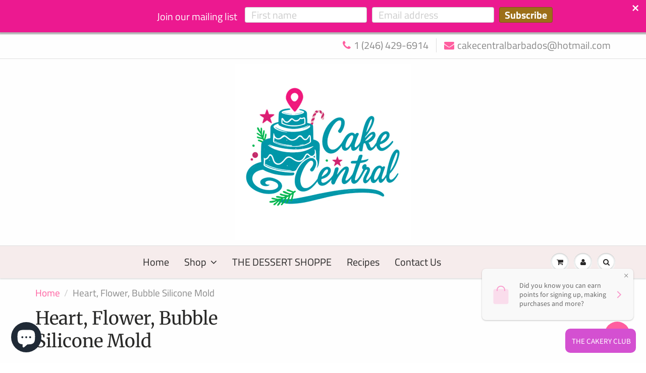

--- FILE ---
content_type: text/html; charset=utf-8
request_url: https://cakecentralbarbados.com/products/heart-flower-bubble-silicone-mold
body_size: 27304
content:
<!doctype html>
<html lang="en" class="noIE">
  <head>

    <!-- Basic page needs ================================================== -->
    <meta charset="utf-8">
    <meta name="viewport" content="width=device-width, initial-scale=1, maximum-scale=1">

    <!-- Title and description ================================================== -->
    <title>
      Heart, Flower, Bubble Silicone Mold &ndash; Cake Central Barbados
    </title>

    
    <meta name="description" content="1.100% food-grade silicone, FDA/LFGB,SGS certificated. 2.Non-stick,easy to separate, clean, eco-friendly, low carbon, can be recycled.3.Simple and useful, healthfulness,natural antibacterial,high strength softness,corrosion resistant and adaptability. 4.Not easy to be damaged,no crack,resistance to extreme temperature,">
    

    <!-- Helpers ================================================== -->
     <meta property="og:url" content="https://cakecentralbarbados.com/products/heart-flower-bubble-silicone-mold">
 <meta property="og:site_name" content="Cake Central Barbados">

  <meta property="og:type" content="product">
  <meta property="og:title" content="Heart, Flower, Bubble Silicone Mold">
  
<meta property="og:image" content="http://cakecentralbarbados.com/cdn/shop/products/Heart_Flower_BubbleMold_1200x1200.jpg?v=1642368332">
<meta property="og:image:secure_url" content="https://cakecentralbarbados.com/cdn/shop/products/Heart_Flower_BubbleMold_1200x1200.jpg?v=1642368332">
  <meta property="og:price:amount" content="19.00">
  <meta property="og:price:currency" content="BBD">


	
  		<meta property="og:description" content="1.100% food-grade silicone, FDA/LFGB,SGS certificated. 2.Non-stick,easy to separate, clean, eco-friendly, low carbon, can be recycled.3.Simple and useful, healthfulness,natural antibacterial,high strength softness,corrosion resistant and adaptability. 4.Not easy to be damaged,no crack,resistance to extreme temperature,">
	






<meta name="twitter:card" content="summary">

  <meta name="twitter:title" content="Heart, Flower, Bubble Silicone Mold">
  <meta name="twitter:description" content="1.100% food-grade silicone, FDA/LFGB,SGS certificated. 2.Non-stick,easy to separate, clean, eco-friendly, low carbon, can be recycled.3.Simple and useful, healthfulness,natural antibacterial,high strength softness,corrosion resistant and adaptability. 4.Not easy to be damaged,no crack,resistance to extreme temperature,-40 centigrade degree to 230 centigrade degree.5.Safety,non-toxic,no smell,heated evenly.
Dimensions: 3.14&quot; x 3.14&quot; x 1.5&quot;
 ">
  <meta name="twitter:image" content="https://cakecentralbarbados.com/cdn/shop/products/Heart_Flower_BubbleMold_800x.jpg?v=1642368332">
  <meta name="twitter:image:width" content="240">
  <meta name="twitter:image:height" content="240">


    <link rel="canonical" href="https://cakecentralbarbados.com/products/heart-flower-bubble-silicone-mold">
    <meta name="viewport" content="width=device-width,initial-scale=1">
    <meta name="theme-color" content="#ff5e9f">

    
    <link rel="shortcut icon" href="//cakecentralbarbados.com/cdn/shop/t/8/assets/favicon.png?v=34422801057634132521615496986" type="image/png" />
    
<style>
  @font-face {
  font-family: "Titillium Web";
  font-weight: 400;
  font-style: normal;
  src: url("//cakecentralbarbados.com/cdn/fonts/titillium_web/titilliumweb_n4.dc3610b1c7b7eb152fc1ddefb77e83a0b84386b3.woff2") format("woff2"),
       url("//cakecentralbarbados.com/cdn/fonts/titillium_web/titilliumweb_n4.24dc69d5a89277f2854e112bddfd2c5420fd3973.woff") format("woff");
}

  @font-face {
  font-family: Merriweather;
  font-weight: 400;
  font-style: normal;
  src: url("//cakecentralbarbados.com/cdn/fonts/merriweather/merriweather_n4.349a72bc63b970a8b7f00dc33f5bda2ec52f79cc.woff2") format("woff2"),
       url("//cakecentralbarbados.com/cdn/fonts/merriweather/merriweather_n4.5a396c75a89c25b516c9d3cb026490795288d821.woff") format("woff");
}

  @font-face {
  font-family: "Titillium Web";
  font-weight: 700;
  font-style: normal;
  src: url("//cakecentralbarbados.com/cdn/fonts/titillium_web/titilliumweb_n7.d17ed1f3a767ca2dd9fcaa8710c651c747c3860e.woff2") format("woff2"),
       url("//cakecentralbarbados.com/cdn/fonts/titillium_web/titilliumweb_n7.56a12bf435e8401765588d4fbf86b152db29e2a2.woff") format("woff");
}

  @font-face {
  font-family: "Titillium Web";
  font-weight: 400;
  font-style: italic;
  src: url("//cakecentralbarbados.com/cdn/fonts/titillium_web/titilliumweb_i4.2e4a288a3b1073a078bbbf883bdf8c1ca2ff0f8f.woff2") format("woff2"),
       url("//cakecentralbarbados.com/cdn/fonts/titillium_web/titilliumweb_i4.98dfcf65bc48d5feb68ff42764400055451c917c.woff") format("woff");
}

  :root {
    
--promo-bar-bg-color: #ff5e9f;
--promo-bar-bg-color-H: 336;
--promo-bar-bg-color-S: 100%;
--promo-bar-bg-color-L: 68%;

    
--promo-bar-text-color: #ffffff;
--promo-bar-text-color-H: 0;
--promo-bar-text-color-S: 0%;
--promo-bar-text-color-L: 100%;

    
--header-bg-color: #fefefe;
--header-bg-color-H: 0;
--header-bg-color-S: 0%;
--header-bg-color-L: 100%;

    
--header-logo-color: #282727;
--header-logo-color-H: 0;
--header-logo-color-S: 1%;
--header-logo-color-L: 15%;

    
--header-text-color: #898989;
--header-text-color-H: 0;
--header-text-color-S: 0%;
--header-text-color-L: 54%;

    
--header-top-link-color: #898989;
--header-top-link-color-H: 0;
--header-top-link-color-S: 0%;
--header-top-link-color-L: 54%;

    
--header-border-color: #dedede;
--header-border-color-H: 0;
--header-border-color-S: 0%;
--header-border-color-L: 87%;

    
--nav-bg-color: #f6ecec;
--nav-bg-color-H: 0;
--nav-bg-color-S: 36%;
--nav-bg-color-L: 95%;

    
--nav-mobile-bg-color: #ffffff;
--nav-mobile-bg-color-H: 0;
--nav-mobile-bg-color-S: 0%;
--nav-mobile-bg-color-L: 100%;

    
--nav-text-color: #282727;
--nav-text-color-H: 0;
--nav-text-color-S: 1%;
--nav-text-color-L: 15%;

    
--nav-hover-color: #ff5e9f;
--nav-hover-color-H: 336;
--nav-hover-color-S: 100%;
--nav-hover-color-L: 68%;

    
--primary-color: #ff5e9f;
--primary-color-H: 336;
--primary-color-S: 100%;
--primary-color-L: 68%;

    
--secondary-color: #99cc66;
--secondary-color-H: 90;
--secondary-color-S: 50%;
--secondary-color-L: 60%;

    
--heading-text-color: #282727;
--heading-text-color-H: 0;
--heading-text-color-S: 1%;
--heading-text-color-L: 15%;

    
--body-text-color: #898989;
--body-text-color-H: 0;
--body-text-color-S: 0%;
--body-text-color-L: 54%;

    
--link-hover-color: #bd044f;
--link-hover-color-H: 336;
--link-hover-color-S: 96%;
--link-hover-color-L: 38%;

    
--button-text-color: #ffffff;
--button-text-color-H: 0;
--button-text-color-S: 0%;
--button-text-color-L: 100%;

    
--regular-price-color: #282827;
--regular-price-color-H: 60;
--regular-price-color-S: 1%;
--regular-price-color-L: 15%;

    
--compare-price-color: #cccccc;
--compare-price-color-H: 0;
--compare-price-color-S: 0%;
--compare-price-color-L: 80%;

    
--body-bg-color: #fefefe;
--body-bg-color-H: 0;
--body-bg-color-S: 0%;
--body-bg-color-L: 100%;

    
--content-heading-color: #282827;
--content-heading-color-H: 60;
--content-heading-color-S: 1%;
--content-heading-color-L: 15%;

    
--content-text-color: #898989;
--content-text-color-H: 0;
--content-text-color-S: 0%;
--content-text-color-L: 54%;

    
--content-link-color: #ff5e9f;
--content-link-color-H: 336;
--content-link-color-S: 100%;
--content-link-color-L: 68%;

    
--footer-bg-color: #ff5e9f;
--footer-bg-color-H: 336;
--footer-bg-color-S: 100%;
--footer-bg-color-L: 68%;

    
--footer-heading-color: #282727;
--footer-heading-color-H: 0;
--footer-heading-color-S: 1%;
--footer-heading-color-L: 15%;

    
--footer-text-color: #282727;
--footer-text-color-H: 0;
--footer-text-color-S: 1%;
--footer-text-color-L: 15%;

    
--footer-link-color: #282727;
--footer-link-color-H: 0;
--footer-link-color-S: 1%;
--footer-link-color-L: 15%;

    
--footer-border-color: #282727;
--footer-border-color-H: 0;
--footer-border-color-S: 1%;
--footer-border-color-L: 15%;

    
--footer-social-color: #282727;
--footer-social-color-H: 0;
--footer-social-color-S: 1%;
--footer-social-color-L: 15%;

    --body-font: "Titillium Web", sans-serif;
    --body-font-style: normal;
    --body-text-weight: 400;
    --body-text-size: 19px;
    --body-text-bolder: 700;
    --heading-font: Merriweather, serif;
    --heading-font-style: normal;
    --heading-font-weight: 400;
    --nav-text-weight: 400;
    --nav-text-transform: none;
    --nav-text-size: 20px;
    --nav-header-text-size: 20px;
    --nav-link-text-size: 20px;
    --h1-text-size: 20px;
    --h2-text-size: 18px;
    --h3-text-size: 17px;
    --product-image-height: 200px;
    --product-image-max-height: px;
    --popup-heading-text-size: px;
    --popup-text-size: 18px;
    --select-icon-svg-path: //cakecentralbarbados.com/cdn/shop/t/8/assets/ico-select.svg?v=52490308435674659801613687515;
    --bg-repeat: repeat-x;

    --home-cta-text-color: #9a9a9a;
    --home-cta-text-size: 18px;

    --home-newsletter-text-color: #ffffff;
    --home-newsletter-text-size: 18px;

    --home-video-play-icon-color: #ffffff;

    --pwd-bg-image: //cakecentralbarbados.com/cdn/shop/t/8/assets/password-bg.jpg?v=18453832014055487421613687467;

    --hf-social-color: #d7dbdb;
    
    --primary-color-d-5: #ff4590
  }
</style>
<link rel="preload" href="//cakecentralbarbados.com/cdn/shop/t/8/assets/apps.css?v=176980933520606093221615496987" as="style">
    <link rel="preload" href="//cakecentralbarbados.com/cdn/shop/t/8/assets/styles.css?v=11216771030216488381631067528" as="style">
    <link rel="preload" href="//cakecentralbarbados.com/cdn/shop/t/8/assets/flexslider.css?v=56486357095459915181615496987" as="style">
    <link rel="preload" href="//cakecentralbarbados.com/cdn/shop/t/8/assets/flexslider-product.css?v=136972810649519728161615496987" as="style">
    <link rel="preload" href="//cakecentralbarbados.com/cdn/shop/t/8/assets/scripts.js?v=107762918281299540231672256927" as="script">
    <link rel="preload" href="//cakecentralbarbados.com/cdn/shop/t/8/assets/jquery.js?v=105778841822381192391613687498" as="script">
    <link rel="preload" href="//cakecentralbarbados.com/cdn/shop/t/8/assets/lazysizes.js?v=68441465964607740661613687497" as="script">
    <link rel="preload" href="//cakecentralbarbados.com/cdn/shop/t/8/assets/jquery.magnific-popup.min.js?v=135689767880654324781613687471" as="script">
    <link rel="preload" href="//cakecentralbarbados.com/cdn/shop/t/8/assets/api.jquery.js?v=152582015345718853991622720553" as="script">
    <link rel="preload" href="//cakecentralbarbados.com/cdn/shop/t/8/assets/ajaxify-shop.js?v=163784997205640878761701437783" as="script"><link rel="preload" href="//cakecentralbarbados.com/cdn/shop/t/8/assets/jquery.owl.min.js?v=144676988721263812631613687485" as="script"><link href="//cakecentralbarbados.com/cdn/shop/t/8/assets/apps.css?v=176980933520606093221615496987" rel="stylesheet" type="text/css" media="all" />
    <link href="//cakecentralbarbados.com/cdn/shop/t/8/assets/styles.css?v=11216771030216488381631067528" rel="stylesheet" type="text/css" media="all" />

    <link href="//cakecentralbarbados.com/cdn/shop/t/8/assets/flexslider.css?v=56486357095459915181615496987" rel="stylesheet" type="text/css" media="all" />
    <link href="//cakecentralbarbados.com/cdn/shop/t/8/assets/flexslider-product.css?v=136972810649519728161615496987" rel="stylesheet" type="text/css" media="all" />

    

    <!-- Header hook for plugins ================================================== -->
    <script>window.performance && window.performance.mark && window.performance.mark('shopify.content_for_header.start');</script><meta name="google-site-verification" content="o8ad_uOYAkMxKHF8yByWpK5vVMaqkLOO4hFSy4GGoZ8">
<meta id="shopify-digital-wallet" name="shopify-digital-wallet" content="/1079115836/digital_wallets/dialog">
<link rel="alternate" type="application/json+oembed" href="https://cakecentralbarbados.com/products/heart-flower-bubble-silicone-mold.oembed">
<script async="async" src="/checkouts/internal/preloads.js?locale=en-BB"></script>
<script id="shopify-features" type="application/json">{"accessToken":"68bcd4655c333109b3bb790dd8c8795f","betas":["rich-media-storefront-analytics"],"domain":"cakecentralbarbados.com","predictiveSearch":true,"shopId":1079115836,"locale":"en"}</script>
<script>var Shopify = Shopify || {};
Shopify.shop = "cake-central-barbados.myshopify.com";
Shopify.locale = "en";
Shopify.currency = {"active":"BBD","rate":"1.0"};
Shopify.country = "BB";
Shopify.theme = {"name":"ShowTime","id":119090446487,"schema_name":"ShowTime","schema_version":"6.4.5","theme_store_id":687,"role":"main"};
Shopify.theme.handle = "null";
Shopify.theme.style = {"id":null,"handle":null};
Shopify.cdnHost = "cakecentralbarbados.com/cdn";
Shopify.routes = Shopify.routes || {};
Shopify.routes.root = "/";</script>
<script type="module">!function(o){(o.Shopify=o.Shopify||{}).modules=!0}(window);</script>
<script>!function(o){function n(){var o=[];function n(){o.push(Array.prototype.slice.apply(arguments))}return n.q=o,n}var t=o.Shopify=o.Shopify||{};t.loadFeatures=n(),t.autoloadFeatures=n()}(window);</script>
<script id="shop-js-analytics" type="application/json">{"pageType":"product"}</script>
<script defer="defer" async type="module" src="//cakecentralbarbados.com/cdn/shopifycloud/shop-js/modules/v2/client.init-shop-cart-sync_BT-GjEfc.en.esm.js"></script>
<script defer="defer" async type="module" src="//cakecentralbarbados.com/cdn/shopifycloud/shop-js/modules/v2/chunk.common_D58fp_Oc.esm.js"></script>
<script defer="defer" async type="module" src="//cakecentralbarbados.com/cdn/shopifycloud/shop-js/modules/v2/chunk.modal_xMitdFEc.esm.js"></script>
<script type="module">
  await import("//cakecentralbarbados.com/cdn/shopifycloud/shop-js/modules/v2/client.init-shop-cart-sync_BT-GjEfc.en.esm.js");
await import("//cakecentralbarbados.com/cdn/shopifycloud/shop-js/modules/v2/chunk.common_D58fp_Oc.esm.js");
await import("//cakecentralbarbados.com/cdn/shopifycloud/shop-js/modules/v2/chunk.modal_xMitdFEc.esm.js");

  window.Shopify.SignInWithShop?.initShopCartSync?.({"fedCMEnabled":true,"windoidEnabled":true});

</script>
<script>(function() {
  var isLoaded = false;
  function asyncLoad() {
    if (isLoaded) return;
    isLoaded = true;
    var urls = ["https:\/\/cdn.seguno.com\/storefront.js?v=1.0.0\u0026id=38e44f1e164c4460b6ce88e899ee7f28\u0026bv=1584895506000\u0026cv=1584895314000\u0026shop=cake-central-barbados.myshopify.com","\/\/cake-central-barbados.bookthatapp.com\/javascripts\/bta.js?shop=cake-central-barbados.myshopify.com"];
    for (var i = 0; i < urls.length; i++) {
      var s = document.createElement('script');
      s.type = 'text/javascript';
      s.async = true;
      s.src = urls[i];
      var x = document.getElementsByTagName('script')[0];
      x.parentNode.insertBefore(s, x);
    }
  };
  if(window.attachEvent) {
    window.attachEvent('onload', asyncLoad);
  } else {
    window.addEventListener('load', asyncLoad, false);
  }
})();</script>
<script id="__st">var __st={"a":1079115836,"offset":-14400,"reqid":"c38d9998-aa38-40c1-add9-2b40ffdffcf7-1769061109","pageurl":"cakecentralbarbados.com\/products\/heart-flower-bubble-silicone-mold","u":"8de8b80737c4","p":"product","rtyp":"product","rid":7522151923939};</script>
<script>window.ShopifyPaypalV4VisibilityTracking = true;</script>
<script id="captcha-bootstrap">!function(){'use strict';const t='contact',e='account',n='new_comment',o=[[t,t],['blogs',n],['comments',n],[t,'customer']],c=[[e,'customer_login'],[e,'guest_login'],[e,'recover_customer_password'],[e,'create_customer']],r=t=>t.map((([t,e])=>`form[action*='/${t}']:not([data-nocaptcha='true']) input[name='form_type'][value='${e}']`)).join(','),a=t=>()=>t?[...document.querySelectorAll(t)].map((t=>t.form)):[];function s(){const t=[...o],e=r(t);return a(e)}const i='password',u='form_key',d=['recaptcha-v3-token','g-recaptcha-response','h-captcha-response',i],f=()=>{try{return window.sessionStorage}catch{return}},m='__shopify_v',_=t=>t.elements[u];function p(t,e,n=!1){try{const o=window.sessionStorage,c=JSON.parse(o.getItem(e)),{data:r}=function(t){const{data:e,action:n}=t;return t[m]||n?{data:e,action:n}:{data:t,action:n}}(c);for(const[e,n]of Object.entries(r))t.elements[e]&&(t.elements[e].value=n);n&&o.removeItem(e)}catch(o){console.error('form repopulation failed',{error:o})}}const l='form_type',E='cptcha';function T(t){t.dataset[E]=!0}const w=window,h=w.document,L='Shopify',v='ce_forms',y='captcha';let A=!1;((t,e)=>{const n=(g='f06e6c50-85a8-45c8-87d0-21a2b65856fe',I='https://cdn.shopify.com/shopifycloud/storefront-forms-hcaptcha/ce_storefront_forms_captcha_hcaptcha.v1.5.2.iife.js',D={infoText:'Protected by hCaptcha',privacyText:'Privacy',termsText:'Terms'},(t,e,n)=>{const o=w[L][v],c=o.bindForm;if(c)return c(t,g,e,D).then(n);var r;o.q.push([[t,g,e,D],n]),r=I,A||(h.body.append(Object.assign(h.createElement('script'),{id:'captcha-provider',async:!0,src:r})),A=!0)});var g,I,D;w[L]=w[L]||{},w[L][v]=w[L][v]||{},w[L][v].q=[],w[L][y]=w[L][y]||{},w[L][y].protect=function(t,e){n(t,void 0,e),T(t)},Object.freeze(w[L][y]),function(t,e,n,w,h,L){const[v,y,A,g]=function(t,e,n){const i=e?o:[],u=t?c:[],d=[...i,...u],f=r(d),m=r(i),_=r(d.filter((([t,e])=>n.includes(e))));return[a(f),a(m),a(_),s()]}(w,h,L),I=t=>{const e=t.target;return e instanceof HTMLFormElement?e:e&&e.form},D=t=>v().includes(t);t.addEventListener('submit',(t=>{const e=I(t);if(!e)return;const n=D(e)&&!e.dataset.hcaptchaBound&&!e.dataset.recaptchaBound,o=_(e),c=g().includes(e)&&(!o||!o.value);(n||c)&&t.preventDefault(),c&&!n&&(function(t){try{if(!f())return;!function(t){const e=f();if(!e)return;const n=_(t);if(!n)return;const o=n.value;o&&e.removeItem(o)}(t);const e=Array.from(Array(32),(()=>Math.random().toString(36)[2])).join('');!function(t,e){_(t)||t.append(Object.assign(document.createElement('input'),{type:'hidden',name:u})),t.elements[u].value=e}(t,e),function(t,e){const n=f();if(!n)return;const o=[...t.querySelectorAll(`input[type='${i}']`)].map((({name:t})=>t)),c=[...d,...o],r={};for(const[a,s]of new FormData(t).entries())c.includes(a)||(r[a]=s);n.setItem(e,JSON.stringify({[m]:1,action:t.action,data:r}))}(t,e)}catch(e){console.error('failed to persist form',e)}}(e),e.submit())}));const S=(t,e)=>{t&&!t.dataset[E]&&(n(t,e.some((e=>e===t))),T(t))};for(const o of['focusin','change'])t.addEventListener(o,(t=>{const e=I(t);D(e)&&S(e,y())}));const B=e.get('form_key'),M=e.get(l),P=B&&M;t.addEventListener('DOMContentLoaded',(()=>{const t=y();if(P)for(const e of t)e.elements[l].value===M&&p(e,B);[...new Set([...A(),...v().filter((t=>'true'===t.dataset.shopifyCaptcha))])].forEach((e=>S(e,t)))}))}(h,new URLSearchParams(w.location.search),n,t,e,['guest_login'])})(!0,!0)}();</script>
<script integrity="sha256-4kQ18oKyAcykRKYeNunJcIwy7WH5gtpwJnB7kiuLZ1E=" data-source-attribution="shopify.loadfeatures" defer="defer" src="//cakecentralbarbados.com/cdn/shopifycloud/storefront/assets/storefront/load_feature-a0a9edcb.js" crossorigin="anonymous"></script>
<script data-source-attribution="shopify.dynamic_checkout.dynamic.init">var Shopify=Shopify||{};Shopify.PaymentButton=Shopify.PaymentButton||{isStorefrontPortableWallets:!0,init:function(){window.Shopify.PaymentButton.init=function(){};var t=document.createElement("script");t.src="https://cakecentralbarbados.com/cdn/shopifycloud/portable-wallets/latest/portable-wallets.en.js",t.type="module",document.head.appendChild(t)}};
</script>
<script data-source-attribution="shopify.dynamic_checkout.buyer_consent">
  function portableWalletsHideBuyerConsent(e){var t=document.getElementById("shopify-buyer-consent"),n=document.getElementById("shopify-subscription-policy-button");t&&n&&(t.classList.add("hidden"),t.setAttribute("aria-hidden","true"),n.removeEventListener("click",e))}function portableWalletsShowBuyerConsent(e){var t=document.getElementById("shopify-buyer-consent"),n=document.getElementById("shopify-subscription-policy-button");t&&n&&(t.classList.remove("hidden"),t.removeAttribute("aria-hidden"),n.addEventListener("click",e))}window.Shopify?.PaymentButton&&(window.Shopify.PaymentButton.hideBuyerConsent=portableWalletsHideBuyerConsent,window.Shopify.PaymentButton.showBuyerConsent=portableWalletsShowBuyerConsent);
</script>
<script data-source-attribution="shopify.dynamic_checkout.cart.bootstrap">document.addEventListener("DOMContentLoaded",(function(){function t(){return document.querySelector("shopify-accelerated-checkout-cart, shopify-accelerated-checkout")}if(t())Shopify.PaymentButton.init();else{new MutationObserver((function(e,n){t()&&(Shopify.PaymentButton.init(),n.disconnect())})).observe(document.body,{childList:!0,subtree:!0})}}));
</script>

<script>window.performance && window.performance.mark && window.performance.mark('shopify.content_for_header.end');</script>

    <!--[if lt IE 9]>
    <script src="//html5shiv.googlecode.com/svn/trunk/html5.js" type="text/javascript"></script>
    <![endif]-->

    

    <script src="//cakecentralbarbados.com/cdn/shop/t/8/assets/jquery.js?v=105778841822381192391613687498"></script>
    <script src="//cakecentralbarbados.com/cdn/shop/t/8/assets/lazysizes.js?v=68441465964607740661613687497" async="async"></script>


    <!-- Theme Global App JS ================================================== -->
    <script>
      window.themeInfo = {name: "ShowTime"}
      var app = app || {
        data:{
          template:"product",
          money_format: "${{amount}}"
        }
      }

    </script>
    <noscript>
  <style>
    .article_img_block > figure > img:nth-child(2), 
    .catalog_c .collection-box > img:nth-child(2),
    .gallery_container  .box > figure > img:nth-child(2),
    .image_with_text_container .box > figure > img:nth-child(2),
    .collection-list-row .box_1 > a > img:nth-child(2),
    .featured-products .product-image > a > img:nth-child(2){
      display: none !important
    }
  </style>
</noscript>

    
	


<script>(() => {const installerKey = 'docapp-shipping-auto-install'; const urlParams = new URLSearchParams(window.location.search); if (urlParams.get(installerKey)) {window.sessionStorage.setItem(installerKey, JSON.stringify({integrationId: urlParams.get('docapp-integration-id'), divClass: urlParams.get('docapp-install-class'), check: urlParams.get('docapp-check')}));}})();</script>

<script>(() => {const previewKey = 'docapp-shipping-test'; const urlParams = new URLSearchParams(window.location.search); if (urlParams.get(previewKey)) {window.sessionStorage.setItem(previewKey, JSON.stringify({active: true, integrationId: urlParams.get('docapp-shipping-inst-test')}));}})();</script>
<!-- BEGIN app block: shopify://apps/loyalty-rewards-and-referrals/blocks/embed-sdk/6f172e67-4106-4ac0-89c5-b32a069b3101 -->

<style
  type='text/css'
  data-lion-app-styles='main'
  data-lion-app-styles-settings='{&quot;disableBundledCSS&quot;:false,&quot;disableBundledFonts&quot;:false,&quot;useClassIsolator&quot;:false}'
></style>

<!-- loyaltylion.snippet.version=8056bbc037+8007 -->

<script>
  
  !function(t,n){function o(n){var o=t.getElementsByTagName("script")[0],i=t.createElement("script");i.src=n,i.crossOrigin="",o.parentNode.insertBefore(i,o)}if(!n.isLoyaltyLion){window.loyaltylion=n,void 0===window.lion&&(window.lion=n),n.version=2,n.isLoyaltyLion=!0;var i=new Date,e=i.getFullYear().toString()+i.getMonth().toString()+i.getDate().toString();o("https://sdk.loyaltylion.net/static/2/loader.js?t="+e);var r=!1;n.init=function(t){if(r)throw new Error("Cannot call lion.init more than once");r=!0;var a=n._token=t.token;if(!a)throw new Error("Token must be supplied to lion.init");for(var l=[],s="_push configure bootstrap shutdown on removeListener authenticateCustomer".split(" "),c=0;c<s.length;c+=1)!function(t,n){t[n]=function(){l.push([n,Array.prototype.slice.call(arguments,0)])}}(n,s[c]);o("https://sdk.loyaltylion.net/sdk/start/"+a+".js?t="+e+i.getHours().toString()),n._initData=t,n._buffer=l}}}(document,window.loyaltylion||[]);

  
    
      loyaltylion.init(
        { token: "0c690bc1cc2a4741f7d5b80f16e0cc90" }
      );
    
  

  loyaltylion.configure({
    disableBundledCSS: false,
    disableBundledFonts: false,
    useClassIsolator: false,
  })

  
</script>



<!-- END app block --><!-- BEGIN app block: shopify://apps/vitals/blocks/app-embed/aeb48102-2a5a-4f39-bdbd-d8d49f4e20b8 --><link rel="preconnect" href="https://appsolve.io/" /><link rel="preconnect" href="https://cdn-sf.vitals.app/" /><script data-ver="58" id="vtlsAebData" class="notranslate">window.vtlsLiquidData = window.vtlsLiquidData || {};window.vtlsLiquidData.buildId = 56448;

window.vtlsLiquidData.apiHosts = {
	...window.vtlsLiquidData.apiHosts,
	"1": "https://appsolve.io"
};
	window.vtlsLiquidData.moduleSettings = {"10":{"66":"circle","67":"ffffff","68":"pop","69":"left","70":2,"71":"01a6ff"},"14":{"45":10,"46":8,"47":10,"48":12,"49":8,"51":true,"52":true,"112":"dark","113":"bottom","198":"333e40","199":"eeeeee","200":"ffd700","201":"cccccc","202":"cccccc","203":16,"205":16,"206":460,"207":9,"222":false,"223":true,"353":"from","354":"purchased","355":"Someone","419":"second","420":"seconds","421":"minute","422":"minutes","423":"hour","424":"hours","433":"ago","458":"","474":"spring","475":"big_picture","490":false,"497":"added to cart","498":true,"499":true,"500":3,"501":"##count## people added this product to cart today:","515":"Barbados","557":true,"589":"00a332","799":60,"802":1,"807":"day","808":"days"},"16":{"232":true,"245":"bottom","246":"bottom","247":"Add to Cart","411":true,"417":true,"418":true,"477":"automatic","478":"000000","479":"ffffff","489":true,"843":"ffffff","844":"2e2e2e","921":true,"922":true,"923":true,"924":"1","925":"1","952":"{\"container\":{\"traits\":{\"height\":{\"default\":\"40px\"}}},\"productDetails\":{\"traits\":{\"stickySubmitBtnStyle\":{\"default\":\"small\"}}}}","1021":false,"1110":false,"1154":0,"1155":true,"1156":true,"1157":false,"1158":0,"1159":false,"1160":false,"1161":false,"1162":false,"1163":false,"1182":false,"1183":true,"1184":"","1185":false},"17":{"41":"pulse","42":"hover_and_interval","43":10},"21":{"142":true,"143":"left","144":0,"145":0,"190":true,"216":"ffce07","217":true,"218":0,"219":0,"220":"center","248":true,"278":"ffffff","279":true,"280":"ffffff","281":"eaeaea","287":"reviews","288":"See more reviews","289":"Write a Review","290":"Share your experience","291":"Rating","292":"Name","293":"Review","294":"We'd love to see a picture","295":"Submit Review","296":"Cancel","297":"No reviews yet. Be the first to add a review.","333":20,"334":100,"335":10,"336":50,"410":true,"447":"Thank you for adding your review!","481":"{{ stars }} {{ averageRating }} ({{ totalReviews }} {{ reviewsTranslation }})","482":"{{ stars }} ({{ totalReviews }})","483":19,"484":18,"494":2,"504":"Only image file types are supported for upload","507":true,"508":"E-mail","510":"00a332","563":"The review could not be added. If the problem persists, please contact us.","598":"Store reply","688":"Customers from all over the world love our products!","689":"Happy Customers","691":true,"745":false,"746":"columns","747":false,"748":"ffce07","752":"Verified buyer","787":"columns","788":true,"793":"000000","794":"ffffff","846":"5e5e5e","877":"222222","878":"737373","879":"f7f7f7","880":"5e5e5e","948":0,"949":0,"951":"{}","994":"Our Customers Love Us","996":1,"1002":4,"1003":false,"1005":false,"1034":false,"1038":20,"1039":20,"1040":10,"1041":10,"1042":100,"1043":50,"1044":"columns","1045":true,"1046":"5e5e5e","1047":"5e5e5e","1048":"222222","1061":false,"1062":0,"1063":0,"1064":"Collected by","1065":"From {{reviews_count}} reviews","1067":true,"1068":false,"1069":true,"1070":true,"1072":"{}","1073":"left","1074":"center","1078":true,"1089":"{}","1090":0},"28":{"692":true},"30":{"128":true,"129":true,"134":"16,1,2,3,4,146,46,60,72","136":true,"138":"Prices shown here are calculated in {{ visible_currency }}, but the final order will be paid in {{ default_currency }}.","139":false,"140":true,"141":true,"150":true,"151":"top_right","152":"top_right","168":99,"191":"ffffff","249":false,"298":true,"337":"ffffff","338":"ee1acf","339":"111111","415":false,"459":true,"524":true,"609":16,"852":"f6f6f6"},"45":{"357":"Pre-Order Now","358":"Processing: 5-7 Days","408":"*PRE-ORDERED ITEM* You will be contacted when your order is ready!","559":true},"48":{"469":true,"491":true,"588":true,"595":false,"603":"","605":"","606":"","781":true,"783":1,"876":0,"1076":true,"1105":0,"1198":false},"50":{"527":"2","528":"FF5E9F","529":"jello-shake","530":"We’re here to help! Contact us if you have any questions about our wide variety","531":5,"534":true,"535":"circle","795":true,"796":true,"797":"right","798":"right","888":true,"890":true,"891":false,"892":"Need help?","893":"Let us know if you have any questions.","894":"We’ll get back to you as soon as possible","919":"FF5E9F"},"51":{"599":true,"604":true,"873":""},"53":{"636":"4b8e15","637":"ffffff","638":0,"639":5,"640":"You save:","642":"Out of stock","643":"This item:","644":"Total Price:","645":true,"646":"Add to cart","647":"for","648":"with","649":"off","650":"each","651":"Buy","652":"Subtotal","653":"Discount","654":"Old price","655":0,"656":0,"657":0,"658":0,"659":"ffffff","660":14,"661":"center","671":"000000","702":"Quantity","731":"and","733":0,"734":"362e94","735":"8e86ed","736":true,"737":true,"738":true,"739":"right","740":60,"741":"Free of charge","742":"Free","743":"Claim gift","744":"1,2,4,5","750":"Gift","762":"Discount","763":false,"773":"Your product has been added to the cart.","786":"save","848":"ffffff","849":"f6f6f6","850":"4f4f4f","851":"Per item:","895":"eceeef","1007":"Pick another","1010":"{}","1012":true,"1028":"Other customers loved this offer","1029":"Add to order\t","1030":"Added to order","1031":"Check out","1032":1,"1033":"{}","1035":"See more","1036":"See less","1037":"{}","1077":"%","1083":"Check out","1085":100,"1086":"cd1900","1091":10,"1092":1,"1093":"{}","1164":"Free shipping","1188":"light","1190":"center","1191":"light","1192":"square"},"59":{"929":"Notify when available","930":"Notify me when back in stock","931":"Enter your contact information below to receive a notification as soon as the desired product is back in stock.","932":"","933":"Notify me when available","934":"stop_selling","947":"{\"modal\":{\"traits\":{\"color\":{\"default\":\"#84567f\"},\"buttonBackgroundColor\":{\"default\":\"#ec2bd8\"}}}}","981":false,"983":"E-mail","984":"Invalid email address","985":"Thank you for subscribing","986":"You are all set to receive a notification as soon as the product becomes available again.","987":"SMS","988":"Something went wrong","989":"Please try to subscribe again.","991":"Invalid phone number","993":"Phone number","1006":"Phone number should contain only digits","1106":false}};

window.vtlsLiquidData.shopThemeName = "ShowTime";window.vtlsLiquidData.settingTranslation = {"30":{"138":{"en":"Prices shown here are calculated in {{ visible_currency }}, but the final order will be paid in {{ default_currency }}."}},"21":{"287":{"en":"reviews"},"288":{"en":"See more reviews"},"289":{"en":"Write a Review"},"290":{"en":"Share your experience"},"291":{"en":"Rating"},"292":{"en":"Name"},"293":{"en":"Review"},"294":{"en":"We'd love to see a picture"},"295":{"en":"Submit Review"},"296":{"en":"Cancel"},"297":{"en":"No reviews yet. Be the first to add a review."},"447":{"en":"Thank you for adding your review!"},"481":{"en":"{{ stars }} {{ averageRating }} ({{ totalReviews }} {{ reviewsTranslation }})"},"482":{"en":"{{ stars }} ({{ totalReviews }})"},"504":{"en":"Only image file types are supported for upload"},"508":{"en":"E-mail"},"563":{"en":"The review could not be added. If the problem persists, please contact us."},"598":{"en":"Store reply"},"688":{"en":"Customers from all over the world love our products!"},"689":{"en":"Happy Customers"},"752":{"en":"Verified buyer"},"994":{"en":"Our Customers Love Us"},"1064":{"en":"Collected by"},"1065":{"en":"From {{reviews_count}} reviews"}},"14":{"353":{"en":"from"},"354":{"en":"purchased"},"355":{"en":"Someone"},"419":{"en":"second"},"420":{"en":"seconds"},"421":{"en":"minute"},"422":{"en":"minutes"},"423":{"en":"hour"},"424":{"en":"hours"},"433":{"en":"ago"},"497":{"en":"added to cart"},"501":{"en":"##count## people added this product to cart today:"},"515":{"en":"Barbados"},"808":{"en":"days"},"807":{"en":"day"}},"45":{"357":{"en":"Pre-Order Now"},"358":{"en":"Processing: 5-7 Days"},"408":{"en":"*PRE-ORDERED ITEM* You will be contacted when your order is ready!"}},"47":{"392":{"en":"Check out our Instagram!"},"393":{"en":""},"402":{"en":"Follow"}},"50":{"530":{"en":"We’re here to help! Contact us if you have any questions about our wide variety"},"892":{"en":"Need help?"},"893":{"en":"Let us know if you have any questions."},"894":{"en":"We’ll get back to you as soon as possible"}},"53":{"640":{"en":"You save:"},"642":{"en":"Out of stock"},"643":{"en":"This item:"},"644":{"en":"Total Price:"},"646":{"en":"Add to cart"},"647":{"en":"for"},"648":{"en":"with"},"649":{"en":"off"},"650":{"en":"each"},"651":{"en":"Buy"},"652":{"en":"Subtotal"},"653":{"en":"Discount"},"654":{"en":"Old price"},"702":{"en":"Quantity"},"731":{"en":"and"},"741":{"en":"Free of charge"},"742":{"en":"Free"},"743":{"en":"Claim gift"},"750":{"en":"Gift"},"762":{"en":"Discount"},"773":{"en":"Your product has been added to the cart."},"786":{"en":"save"},"851":{"en":"Per item:"},"1007":{"en":"Pick another"},"1028":{"en":"Other customers loved this offer"},"1029":{"en":"Add to order\t"},"1030":{"en":"Added to order"},"1031":{"en":"Check out"},"1035":{"en":"See more"},"1036":{"en":"See less"},"1083":{"en":"Check out"},"1164":{"en":"Free shipping"},"1167":{"en":"Unavailable"}},"59":{"929":{"en":"Notify when available"},"930":{"en":"Notify me when back in stock"},"931":{"en":"Enter your contact information below to receive a notification as soon as the desired product is back in stock."},"932":{"en":""},"933":{"en":"Notify me when available"},"985":{"en":"Thank you for subscribing"},"986":{"en":"You are all set to receive a notification as soon as the product becomes available again."},"987":{"en":"SMS"},"988":{"en":"Something went wrong"},"989":{"en":"Please try to subscribe again."},"983":{"en":"E-mail"},"984":{"en":"Invalid email address"},"991":{"en":"Invalid phone number"},"993":{"en":"Phone number"},"1006":{"en":"Phone number should contain only digits"}},"16":{"1184":{"en":""}}};window.vtlsLiquidData.modulePlacements = {"47":{"2":{"1":{"location":"shopify-section-footer","locator":"prepend"}}}};window.vtlsLiquidData.facebookPixel=[{"pixelId":"242094099673358","items":[],"type":"master"}];window.vtlsLiquidData.liveChatChannels={"has_multiple_channels":false,"agents":[{"name":null,"role":null,"channelType":5,"channelValue":"tel:12464296914","schedule":null}]};window.vtlsLiquidData.ubOfferTypes={"2":[1,2,9]};window.vtlsLiquidData.usesFunctions=true;window.vtlsLiquidData.shopSettings={};window.vtlsLiquidData.shopSettings.cartType="modal";window.vtlsLiquidData.spat="64231950fcaf9b98a9f1228c1162f502";window.vtlsLiquidData.shopInfo={id:1079115836,domain:"cakecentralbarbados.com",shopifyDomain:"cake-central-barbados.myshopify.com",primaryLocaleIsoCode: "en",defaultCurrency:"BBD",enabledCurrencies:["BBD"],moneyFormat:"${{amount}}",moneyWithCurrencyFormat:"${{amount}} Bds",appId:"1",appName:"Vitals",};window.vtlsLiquidData.acceptedScopes = {"1":[26,25,27,28,29,30,31,32,33,34,35,36,37,38,22,2,8,14,20,24,16,18,10,13,21,4,11,1,7,3,19,23,15,17,9,12,47,48,49,51,46,53,50,52]};window.vtlsLiquidData.product = {"id": 7522151923939,"available": false,"title": "Heart, Flower, Bubble Silicone Mold","handle": "heart-flower-bubble-silicone-mold","vendor": "Lvdge","type": "silicone mold","tags": ["chocolate mold","chocolate molds","flower","flower mold","flowers","mold","molds","oreo molds","silicone mold","silicone molds","valentines supplies"],"description": "1","featured_image":{"src": "//cakecentralbarbados.com/cdn/shop/products/Heart_Flower_BubbleMold.jpg?v=1642368332","aspect_ratio": "1.0"},"collectionIds": [234709450903,242445516951,92502065212,92826501180,242445844631],"variants": [{"id": 42347347378403,"title": "Default Title","option1": "Default Title","option2": null,"option3": null,"price": 1900,"compare_at_price": null,"available": false,"image":null,"featured_media_id":null,"is_preorderable":0,"is_inventory_tracked":true,"has_inventory":false}],"options": [{"name": "Title"}],"metafields": {"reviews": {}}};window.vtlsLiquidData.localization = [{"co": "AF","cu": "BBD"},{"co": "AX","cu": "BBD"},{"co": "AL","cu": "BBD"},{"co": "DZ","cu": "BBD"},{"co": "AD","cu": "BBD"},{"co": "AO","cu": "BBD"},{"co": "AI","cu": "BBD"},{"co": "AG","cu": "BBD"},{"co": "AR","cu": "BBD"},{"co": "AM","cu": "BBD"},{"co": "AW","cu": "BBD"},{"co": "AC","cu": "BBD"},{"co": "AU","cu": "BBD"},{"co": "AT","cu": "BBD"},{"co": "AZ","cu": "BBD"},{"co": "BS","cu": "BBD"},{"co": "BH","cu": "BBD"},{"co": "BD","cu": "BBD"},{"co": "BB","cu": "BBD"},{"co": "BY","cu": "BBD"},{"co": "BE","cu": "BBD"},{"co": "BZ","cu": "BBD"},{"co": "BJ","cu": "BBD"},{"co": "BM","cu": "BBD"},{"co": "BT","cu": "BBD"},{"co": "BO","cu": "BBD"},{"co": "BA","cu": "BBD"},{"co": "BW","cu": "BBD"},{"co": "BR","cu": "BBD"},{"co": "IO","cu": "BBD"},{"co": "VG","cu": "BBD"},{"co": "BN","cu": "BBD"},{"co": "BG","cu": "BBD"},{"co": "BF","cu": "BBD"},{"co": "BI","cu": "BBD"},{"co": "KH","cu": "BBD"},{"co": "CM","cu": "BBD"},{"co": "CA","cu": "BBD"},{"co": "CV","cu": "BBD"},{"co": "BQ","cu": "BBD"},{"co": "KY","cu": "BBD"},{"co": "CF","cu": "BBD"},{"co": "TD","cu": "BBD"},{"co": "CL","cu": "BBD"},{"co": "CN","cu": "BBD"},{"co": "CX","cu": "BBD"},{"co": "CC","cu": "BBD"},{"co": "CO","cu": "BBD"},{"co": "KM","cu": "BBD"},{"co": "CG","cu": "BBD"},{"co": "CD","cu": "BBD"},{"co": "CK","cu": "BBD"},{"co": "CR","cu": "BBD"},{"co": "CI","cu": "BBD"},{"co": "HR","cu": "BBD"},{"co": "CW","cu": "BBD"},{"co": "CY","cu": "BBD"},{"co": "CZ","cu": "BBD"},{"co": "DK","cu": "BBD"},{"co": "DJ","cu": "BBD"},{"co": "DM","cu": "BBD"},{"co": "DO","cu": "BBD"},{"co": "EC","cu": "BBD"},{"co": "EG","cu": "BBD"},{"co": "SV","cu": "BBD"},{"co": "GQ","cu": "BBD"},{"co": "ER","cu": "BBD"},{"co": "EE","cu": "BBD"},{"co": "SZ","cu": "BBD"},{"co": "ET","cu": "BBD"},{"co": "FK","cu": "BBD"},{"co": "FO","cu": "BBD"},{"co": "FJ","cu": "BBD"},{"co": "FI","cu": "BBD"},{"co": "FR","cu": "BBD"},{"co": "GF","cu": "BBD"},{"co": "PF","cu": "BBD"},{"co": "TF","cu": "BBD"},{"co": "GA","cu": "BBD"},{"co": "GM","cu": "BBD"},{"co": "GE","cu": "BBD"},{"co": "DE","cu": "BBD"},{"co": "GH","cu": "BBD"},{"co": "GI","cu": "BBD"},{"co": "GR","cu": "BBD"},{"co": "GL","cu": "BBD"},{"co": "GD","cu": "BBD"},{"co": "GP","cu": "BBD"},{"co": "GT","cu": "BBD"},{"co": "GG","cu": "BBD"},{"co": "GN","cu": "BBD"},{"co": "GW","cu": "BBD"},{"co": "GY","cu": "BBD"},{"co": "HT","cu": "BBD"},{"co": "HN","cu": "BBD"},{"co": "HK","cu": "BBD"},{"co": "HU","cu": "BBD"},{"co": "IS","cu": "BBD"},{"co": "IN","cu": "BBD"},{"co": "ID","cu": "BBD"},{"co": "IQ","cu": "BBD"},{"co": "IE","cu": "BBD"},{"co": "IM","cu": "BBD"},{"co": "IL","cu": "BBD"},{"co": "IT","cu": "BBD"},{"co": "JM","cu": "BBD"},{"co": "JP","cu": "BBD"},{"co": "JE","cu": "BBD"},{"co": "JO","cu": "BBD"},{"co": "KZ","cu": "BBD"},{"co": "KE","cu": "BBD"},{"co": "KI","cu": "BBD"},{"co": "XK","cu": "BBD"},{"co": "KW","cu": "BBD"},{"co": "KG","cu": "BBD"},{"co": "LA","cu": "BBD"},{"co": "LV","cu": "BBD"},{"co": "LB","cu": "BBD"},{"co": "LS","cu": "BBD"},{"co": "LR","cu": "BBD"},{"co": "LY","cu": "BBD"},{"co": "LI","cu": "BBD"},{"co": "LT","cu": "BBD"},{"co": "LU","cu": "BBD"},{"co": "MO","cu": "BBD"},{"co": "MG","cu": "BBD"},{"co": "MW","cu": "BBD"},{"co": "MY","cu": "BBD"},{"co": "MV","cu": "BBD"},{"co": "ML","cu": "BBD"},{"co": "MT","cu": "BBD"},{"co": "MQ","cu": "BBD"},{"co": "MR","cu": "BBD"},{"co": "MU","cu": "BBD"},{"co": "YT","cu": "BBD"},{"co": "MX","cu": "BBD"},{"co": "MD","cu": "BBD"},{"co": "MC","cu": "BBD"},{"co": "MN","cu": "BBD"},{"co": "ME","cu": "BBD"},{"co": "MS","cu": "BBD"},{"co": "MA","cu": "BBD"},{"co": "MZ","cu": "BBD"},{"co": "MM","cu": "BBD"},{"co": "NA","cu": "BBD"},{"co": "NR","cu": "BBD"},{"co": "NP","cu": "BBD"},{"co": "NL","cu": "BBD"},{"co": "NC","cu": "BBD"},{"co": "NZ","cu": "BBD"},{"co": "NI","cu": "BBD"},{"co": "NE","cu": "BBD"},{"co": "NG","cu": "BBD"},{"co": "NU","cu": "BBD"},{"co": "NF","cu": "BBD"},{"co": "MK","cu": "BBD"},{"co": "NO","cu": "BBD"},{"co": "OM","cu": "BBD"},{"co": "PK","cu": "BBD"},{"co": "PS","cu": "BBD"},{"co": "PA","cu": "BBD"},{"co": "PG","cu": "BBD"},{"co": "PY","cu": "BBD"},{"co": "PE","cu": "BBD"},{"co": "PH","cu": "BBD"},{"co": "PN","cu": "BBD"},{"co": "PL","cu": "BBD"},{"co": "PT","cu": "BBD"},{"co": "QA","cu": "BBD"},{"co": "RE","cu": "BBD"},{"co": "RO","cu": "BBD"},{"co": "RU","cu": "BBD"},{"co": "RW","cu": "BBD"},{"co": "WS","cu": "BBD"},{"co": "SM","cu": "BBD"},{"co": "ST","cu": "BBD"},{"co": "SA","cu": "BBD"},{"co": "SN","cu": "BBD"},{"co": "RS","cu": "BBD"},{"co": "SC","cu": "BBD"},{"co": "SL","cu": "BBD"},{"co": "SG","cu": "BBD"},{"co": "SX","cu": "BBD"},{"co": "SK","cu": "BBD"},{"co": "SI","cu": "BBD"},{"co": "SB","cu": "BBD"},{"co": "SO","cu": "BBD"},{"co": "ZA","cu": "BBD"},{"co": "GS","cu": "BBD"},{"co": "KR","cu": "BBD"},{"co": "SS","cu": "BBD"},{"co": "ES","cu": "BBD"},{"co": "LK","cu": "BBD"},{"co": "BL","cu": "BBD"},{"co": "SH","cu": "BBD"},{"co": "KN","cu": "BBD"},{"co": "LC","cu": "BBD"},{"co": "MF","cu": "BBD"},{"co": "PM","cu": "BBD"},{"co": "VC","cu": "BBD"},{"co": "SD","cu": "BBD"},{"co": "SR","cu": "BBD"},{"co": "SJ","cu": "BBD"},{"co": "SE","cu": "BBD"},{"co": "CH","cu": "BBD"},{"co": "TW","cu": "BBD"},{"co": "TJ","cu": "BBD"},{"co": "TZ","cu": "BBD"},{"co": "TH","cu": "BBD"},{"co": "TL","cu": "BBD"},{"co": "TG","cu": "BBD"},{"co": "TK","cu": "BBD"},{"co": "TO","cu": "BBD"},{"co": "TT","cu": "BBD"},{"co": "TA","cu": "BBD"},{"co": "TN","cu": "BBD"},{"co": "TR","cu": "BBD"},{"co": "TM","cu": "BBD"},{"co": "TC","cu": "BBD"},{"co": "TV","cu": "BBD"},{"co": "UM","cu": "BBD"},{"co": "UG","cu": "BBD"},{"co": "UA","cu": "BBD"},{"co": "AE","cu": "BBD"},{"co": "GB","cu": "BBD"},{"co": "US","cu": "BBD"},{"co": "UY","cu": "BBD"},{"co": "UZ","cu": "BBD"},{"co": "VU","cu": "BBD"},{"co": "VA","cu": "BBD"},{"co": "VE","cu": "BBD"},{"co": "VN","cu": "BBD"},{"co": "WF","cu": "BBD"},{"co": "EH","cu": "BBD"},{"co": "YE","cu": "BBD"},{"co": "ZM","cu": "BBD"},{"co": "ZW","cu": "BBD"}];window.vtlsLiquidData.cacheKeys = [1767185931,1756833358,1757041465,1763062194,1767196441,1747831256,0,1767196441 ];</script><script id="vtlsAebDynamicFunctions" class="notranslate">window.vtlsLiquidData = window.vtlsLiquidData || {};window.vtlsLiquidData.dynamicFunctions = ({$,vitalsGet,vitalsSet,VITALS_GET_$_DESCRIPTION,VITALS_GET_$_END_SECTION,VITALS_GET_$_ATC_FORM,VITALS_GET_$_ATC_BUTTON,submit_button,form_add_to_cart,cartItemVariantId,VITALS_EVENT_CART_UPDATED,VITALS_EVENT_DISCOUNTS_LOADED,VITALS_EVENT_RENDER_CAROUSEL_STARS,VITALS_EVENT_RENDER_COLLECTION_STARS,VITALS_EVENT_SMART_BAR_RENDERED,VITALS_EVENT_SMART_BAR_CLOSED,VITALS_EVENT_TABS_RENDERED,VITALS_EVENT_VARIANT_CHANGED,VITALS_EVENT_ATC_BUTTON_FOUND,VITALS_IS_MOBILE,VITALS_PAGE_TYPE,VITALS_APPEND_CSS,VITALS_HOOK__CAN_EXECUTE_CHECKOUT,VITALS_HOOK__GET_CUSTOM_CHECKOUT_URL_PARAMETERS,VITALS_HOOK__GET_CUSTOM_VARIANT_SELECTOR,VITALS_HOOK__GET_IMAGES_DEFAULT_SIZE,VITALS_HOOK__ON_CLICK_CHECKOUT_BUTTON,VITALS_HOOK__DONT_ACCELERATE_CHECKOUT,VITALS_HOOK__ON_ATC_STAY_ON_THE_SAME_PAGE,VITALS_HOOK__CAN_EXECUTE_ATC,VITALS_FLAG__IGNORE_VARIANT_ID_FROM_URL,VITALS_FLAG__UPDATE_ATC_BUTTON_REFERENCE,VITALS_FLAG__UPDATE_CART_ON_CHECKOUT,VITALS_FLAG__USE_CAPTURE_FOR_ATC_BUTTON,VITALS_FLAG__USE_FIRST_ATC_SPAN_FOR_PRE_ORDER,VITALS_FLAG__USE_HTML_FOR_STICKY_ATC_BUTTON,VITALS_FLAG__STOP_EXECUTION,VITALS_FLAG__USE_CUSTOM_COLLECTION_FILTER_DROPDOWN,VITALS_FLAG__PRE_ORDER_START_WITH_OBSERVER,VITALS_FLAG__PRE_ORDER_OBSERVER_DELAY,VITALS_FLAG__ON_CHECKOUT_CLICK_USE_CAPTURE_EVENT,handle,}) => {return {"147": {"location":"form","locator":"after"},"687": {"location":"form","locator":"after"},};};</script><script id="vtlsAebDocumentInjectors" class="notranslate">window.vtlsLiquidData = window.vtlsLiquidData || {};window.vtlsLiquidData.documentInjectors = ({$,vitalsGet,vitalsSet,VITALS_IS_MOBILE,VITALS_APPEND_CSS}) => {const documentInjectors = {};documentInjectors["1"]={};documentInjectors["1"]["d"]=[];documentInjectors["1"]["d"]["0"]={};documentInjectors["1"]["d"]["0"]["a"]=null;documentInjectors["1"]["d"]["0"]["s"]=".product-description";documentInjectors["1"]["d"]["1"]={};documentInjectors["1"]["d"]["1"]["a"]=null;documentInjectors["1"]["d"]["1"]["s"]=".main-product-description-product";documentInjectors["1"]["d"]["2"]={};documentInjectors["1"]["d"]["2"]["a"]=null;documentInjectors["1"]["d"]["2"]["s"]="div[itemprop=\"description\"]";documentInjectors["2"]={};documentInjectors["2"]["d"]=[];documentInjectors["2"]["d"]["0"]={};documentInjectors["2"]["d"]["0"]["a"]={"l":"after"};documentInjectors["2"]["d"]["0"]["s"]="main.wrapper \u003e #shopify-section-product-template \u003e #ProductSection";documentInjectors["2"]["d"]["1"]={};documentInjectors["2"]["d"]["1"]["a"]={"l":"after"};documentInjectors["2"]["d"]["1"]["s"]="#content \u003e .container \u003e .pro_main_c";documentInjectors["3"]={};documentInjectors["3"]["d"]=[];documentInjectors["3"]["d"]["0"]={};documentInjectors["3"]["d"]["0"]["a"]={"last":true};documentInjectors["3"]["d"]["0"]["s"]=".total-price";documentInjectors["3"]["d"]["0"]["js"]=function(left_subtotal, right_subtotal, cart_html) { var vitalsDiscountsDiv = ".vitals-discounts";
if ($(vitalsDiscountsDiv).length === 0) {
$('.total-price').last().html(cart_html);
}

};documentInjectors["4"]={};documentInjectors["4"]["d"]=[];documentInjectors["4"]["d"]["0"]={};documentInjectors["4"]["d"]["0"]["a"]=null;documentInjectors["4"]["d"]["0"]["s"]="h1:visible:not(.cbb-also-bought-title)";documentInjectors["6"]={};documentInjectors["6"]["d"]=[];documentInjectors["6"]["d"]["0"]={};documentInjectors["6"]["d"]["0"]["a"]=[];documentInjectors["6"]["d"]["0"]["s"]=".collection-grid";documentInjectors["12"]={};documentInjectors["12"]["d"]=[];documentInjectors["12"]["d"]["0"]={};documentInjectors["12"]["d"]["0"]["a"]=[];documentInjectors["12"]["d"]["0"]["s"]="form[action*=\"\/cart\/add\"]:visible:not([id*=\"product-form-installment\"]):not([id*=\"product-installment-form\"]):not(.vtls-exclude-atc-injector *)";documentInjectors["11"]={};documentInjectors["11"]["d"]=[];documentInjectors["11"]["d"]["0"]={};documentInjectors["11"]["d"]["0"]["a"]={"ctx":"inside","last":false};documentInjectors["11"]["d"]["0"]["s"]="[type=\"submit\"]:not(.swym-button)";documentInjectors["11"]["d"]["1"]={};documentInjectors["11"]["d"]["1"]["a"]={"ctx":"inside","last":false};documentInjectors["11"]["d"]["1"]["s"]="[name=\"add\"]:not(.swym-button)";documentInjectors["11"]["d"]["2"]={};documentInjectors["11"]["d"]["2"]["a"]={"ctx":"inside","last":false};documentInjectors["11"]["d"]["2"]["s"]="button:not(.swym-button):not([class*=adjust])";documentInjectors["19"]={};documentInjectors["19"]["d"]=[];documentInjectors["19"]["d"]["0"]={};documentInjectors["19"]["d"]["0"]["a"]={"jqMethods":[{"name":"parent"}]};documentInjectors["19"]["d"]["0"]["s"]="h5 a[href$=\"\/products\/{{handle}}\"]";documentInjectors["19"]["d"]["1"]={};documentInjectors["19"]["d"]["1"]["a"]={"jqMethods":[{"name":"parent"},{"args":"p","name":"find"}]};documentInjectors["19"]["d"]["1"]["s"]="a[href$=\"\/products\/{{handle}}\"]:visible:not(.announcement-bar)";documentInjectors["19"]["d"]["2"]={};documentInjectors["19"]["d"]["2"]["a"]={"jqMethods":[{"args":"[class*=\"title\"]","name":"find"}]};documentInjectors["19"]["d"]["2"]["s"]="a[href$=\"\/products\/{{handle}}\"]:visible";documentInjectors["15"]={};documentInjectors["15"]["d"]=[];documentInjectors["15"]["d"]["0"]={};documentInjectors["15"]["d"]["0"]["a"]=[];documentInjectors["15"]["d"]["0"]["s"]="form[action*=\"\/cart\"] a[href*=\"\/products\/{{product_handle}}\"]";return documentInjectors;};</script><script id="vtlsAebBundle" src="https://cdn-sf.vitals.app/assets/js/bundle-09d9f4835f594081abde347d27c4d65e.js" async></script>

<!-- END app block --><!-- BEGIN app block: shopify://apps/bta-booking-app/blocks/widgets/447b4be3-b8e8-4347-959f-d9a05d4b2d5d -->
<script>var bondVariantIds = [], productConfig = {}, productMetafields;productMetafields = '';

        if (productMetafields !== '') {
            productConfig = JSON.parse('{"' +
                decodeURI(productMetafields).replace(/"/g, '\\"').replace(/&/g, '","').replace(/=/g, '":"')
                + '"}');
        }

    const parsedSettings = JSON.parse('{"dateFormat":"MM/DD/YYYY","domain":"cakecentralbarbados.com","env":"production","path_prefix":"/apps/bookthatapp","should_load":true,"widget_enabled_list":["reservation","appt"],"widget_on_every_page":true,"widgets_mode":{}}' || '{}')

    window.BtaConfig = {
        account: 'cake-central-barbados',
        bondVariantIds: bondVariantIds,
        cart: `{"note":null,"attributes":{},"original_total_price":0,"total_price":0,"total_discount":0,"total_weight":0.0,"item_count":0,"items":[],"requires_shipping":false,"currency":"BBD","items_subtotal_price":0,"cart_level_discount_applications":[],"checkout_charge_amount":0}`,
        customer: '',product: productConfig,settings: parsedSettings,
        version: '1.6'
    }

    const pathPrefix = parsedSettings.path_prefix || '/apps/bookthatapp';
    const widgetScriptUrl = `https://cakecentralbarbados.com${pathPrefix}/sdk/v1/js/bta-widgets-bootstrap.min.js`;

    const widgetScript = document.createElement('script');

    widgetScript.src = widgetScriptUrl;
    widgetScript.defer = true;
    // render the script tag in the head
    document.head.appendChild(widgetScript);
</script>


<!-- END app block --><script src="https://cdn.shopify.com/extensions/fba4e3bc-e25a-4e56-abb3-4814a399c91e/mpo-multiple-product-options-10/assets/load-embedded-pio.js" type="text/javascript" defer="defer"></script>
<script src="https://cdn.shopify.com/extensions/e8878072-2f6b-4e89-8082-94b04320908d/inbox-1254/assets/inbox-chat-loader.js" type="text/javascript" defer="defer"></script>
<link href="https://monorail-edge.shopifysvc.com" rel="dns-prefetch">
<script>(function(){if ("sendBeacon" in navigator && "performance" in window) {try {var session_token_from_headers = performance.getEntriesByType('navigation')[0].serverTiming.find(x => x.name == '_s').description;} catch {var session_token_from_headers = undefined;}var session_cookie_matches = document.cookie.match(/_shopify_s=([^;]*)/);var session_token_from_cookie = session_cookie_matches && session_cookie_matches.length === 2 ? session_cookie_matches[1] : "";var session_token = session_token_from_headers || session_token_from_cookie || "";function handle_abandonment_event(e) {var entries = performance.getEntries().filter(function(entry) {return /monorail-edge.shopifysvc.com/.test(entry.name);});if (!window.abandonment_tracked && entries.length === 0) {window.abandonment_tracked = true;var currentMs = Date.now();var navigation_start = performance.timing.navigationStart;var payload = {shop_id: 1079115836,url: window.location.href,navigation_start,duration: currentMs - navigation_start,session_token,page_type: "product"};window.navigator.sendBeacon("https://monorail-edge.shopifysvc.com/v1/produce", JSON.stringify({schema_id: "online_store_buyer_site_abandonment/1.1",payload: payload,metadata: {event_created_at_ms: currentMs,event_sent_at_ms: currentMs}}));}}window.addEventListener('pagehide', handle_abandonment_event);}}());</script>
<script id="web-pixels-manager-setup">(function e(e,d,r,n,o){if(void 0===o&&(o={}),!Boolean(null===(a=null===(i=window.Shopify)||void 0===i?void 0:i.analytics)||void 0===a?void 0:a.replayQueue)){var i,a;window.Shopify=window.Shopify||{};var t=window.Shopify;t.analytics=t.analytics||{};var s=t.analytics;s.replayQueue=[],s.publish=function(e,d,r){return s.replayQueue.push([e,d,r]),!0};try{self.performance.mark("wpm:start")}catch(e){}var l=function(){var e={modern:/Edge?\/(1{2}[4-9]|1[2-9]\d|[2-9]\d{2}|\d{4,})\.\d+(\.\d+|)|Firefox\/(1{2}[4-9]|1[2-9]\d|[2-9]\d{2}|\d{4,})\.\d+(\.\d+|)|Chrom(ium|e)\/(9{2}|\d{3,})\.\d+(\.\d+|)|(Maci|X1{2}).+ Version\/(15\.\d+|(1[6-9]|[2-9]\d|\d{3,})\.\d+)([,.]\d+|)( \(\w+\)|)( Mobile\/\w+|) Safari\/|Chrome.+OPR\/(9{2}|\d{3,})\.\d+\.\d+|(CPU[ +]OS|iPhone[ +]OS|CPU[ +]iPhone|CPU IPhone OS|CPU iPad OS)[ +]+(15[._]\d+|(1[6-9]|[2-9]\d|\d{3,})[._]\d+)([._]\d+|)|Android:?[ /-](13[3-9]|1[4-9]\d|[2-9]\d{2}|\d{4,})(\.\d+|)(\.\d+|)|Android.+Firefox\/(13[5-9]|1[4-9]\d|[2-9]\d{2}|\d{4,})\.\d+(\.\d+|)|Android.+Chrom(ium|e)\/(13[3-9]|1[4-9]\d|[2-9]\d{2}|\d{4,})\.\d+(\.\d+|)|SamsungBrowser\/([2-9]\d|\d{3,})\.\d+/,legacy:/Edge?\/(1[6-9]|[2-9]\d|\d{3,})\.\d+(\.\d+|)|Firefox\/(5[4-9]|[6-9]\d|\d{3,})\.\d+(\.\d+|)|Chrom(ium|e)\/(5[1-9]|[6-9]\d|\d{3,})\.\d+(\.\d+|)([\d.]+$|.*Safari\/(?![\d.]+ Edge\/[\d.]+$))|(Maci|X1{2}).+ Version\/(10\.\d+|(1[1-9]|[2-9]\d|\d{3,})\.\d+)([,.]\d+|)( \(\w+\)|)( Mobile\/\w+|) Safari\/|Chrome.+OPR\/(3[89]|[4-9]\d|\d{3,})\.\d+\.\d+|(CPU[ +]OS|iPhone[ +]OS|CPU[ +]iPhone|CPU IPhone OS|CPU iPad OS)[ +]+(10[._]\d+|(1[1-9]|[2-9]\d|\d{3,})[._]\d+)([._]\d+|)|Android:?[ /-](13[3-9]|1[4-9]\d|[2-9]\d{2}|\d{4,})(\.\d+|)(\.\d+|)|Mobile Safari.+OPR\/([89]\d|\d{3,})\.\d+\.\d+|Android.+Firefox\/(13[5-9]|1[4-9]\d|[2-9]\d{2}|\d{4,})\.\d+(\.\d+|)|Android.+Chrom(ium|e)\/(13[3-9]|1[4-9]\d|[2-9]\d{2}|\d{4,})\.\d+(\.\d+|)|Android.+(UC? ?Browser|UCWEB|U3)[ /]?(15\.([5-9]|\d{2,})|(1[6-9]|[2-9]\d|\d{3,})\.\d+)\.\d+|SamsungBrowser\/(5\.\d+|([6-9]|\d{2,})\.\d+)|Android.+MQ{2}Browser\/(14(\.(9|\d{2,})|)|(1[5-9]|[2-9]\d|\d{3,})(\.\d+|))(\.\d+|)|K[Aa][Ii]OS\/(3\.\d+|([4-9]|\d{2,})\.\d+)(\.\d+|)/},d=e.modern,r=e.legacy,n=navigator.userAgent;return n.match(d)?"modern":n.match(r)?"legacy":"unknown"}(),u="modern"===l?"modern":"legacy",c=(null!=n?n:{modern:"",legacy:""})[u],f=function(e){return[e.baseUrl,"/wpm","/b",e.hashVersion,"modern"===e.buildTarget?"m":"l",".js"].join("")}({baseUrl:d,hashVersion:r,buildTarget:u}),m=function(e){var d=e.version,r=e.bundleTarget,n=e.surface,o=e.pageUrl,i=e.monorailEndpoint;return{emit:function(e){var a=e.status,t=e.errorMsg,s=(new Date).getTime(),l=JSON.stringify({metadata:{event_sent_at_ms:s},events:[{schema_id:"web_pixels_manager_load/3.1",payload:{version:d,bundle_target:r,page_url:o,status:a,surface:n,error_msg:t},metadata:{event_created_at_ms:s}}]});if(!i)return console&&console.warn&&console.warn("[Web Pixels Manager] No Monorail endpoint provided, skipping logging."),!1;try{return self.navigator.sendBeacon.bind(self.navigator)(i,l)}catch(e){}var u=new XMLHttpRequest;try{return u.open("POST",i,!0),u.setRequestHeader("Content-Type","text/plain"),u.send(l),!0}catch(e){return console&&console.warn&&console.warn("[Web Pixels Manager] Got an unhandled error while logging to Monorail."),!1}}}}({version:r,bundleTarget:l,surface:e.surface,pageUrl:self.location.href,monorailEndpoint:e.monorailEndpoint});try{o.browserTarget=l,function(e){var d=e.src,r=e.async,n=void 0===r||r,o=e.onload,i=e.onerror,a=e.sri,t=e.scriptDataAttributes,s=void 0===t?{}:t,l=document.createElement("script"),u=document.querySelector("head"),c=document.querySelector("body");if(l.async=n,l.src=d,a&&(l.integrity=a,l.crossOrigin="anonymous"),s)for(var f in s)if(Object.prototype.hasOwnProperty.call(s,f))try{l.dataset[f]=s[f]}catch(e){}if(o&&l.addEventListener("load",o),i&&l.addEventListener("error",i),u)u.appendChild(l);else{if(!c)throw new Error("Did not find a head or body element to append the script");c.appendChild(l)}}({src:f,async:!0,onload:function(){if(!function(){var e,d;return Boolean(null===(d=null===(e=window.Shopify)||void 0===e?void 0:e.analytics)||void 0===d?void 0:d.initialized)}()){var d=window.webPixelsManager.init(e)||void 0;if(d){var r=window.Shopify.analytics;r.replayQueue.forEach((function(e){var r=e[0],n=e[1],o=e[2];d.publishCustomEvent(r,n,o)})),r.replayQueue=[],r.publish=d.publishCustomEvent,r.visitor=d.visitor,r.initialized=!0}}},onerror:function(){return m.emit({status:"failed",errorMsg:"".concat(f," has failed to load")})},sri:function(e){var d=/^sha384-[A-Za-z0-9+/=]+$/;return"string"==typeof e&&d.test(e)}(c)?c:"",scriptDataAttributes:o}),m.emit({status:"loading"})}catch(e){m.emit({status:"failed",errorMsg:(null==e?void 0:e.message)||"Unknown error"})}}})({shopId: 1079115836,storefrontBaseUrl: "https://cakecentralbarbados.com",extensionsBaseUrl: "https://extensions.shopifycdn.com/cdn/shopifycloud/web-pixels-manager",monorailEndpoint: "https://monorail-edge.shopifysvc.com/unstable/produce_batch",surface: "storefront-renderer",enabledBetaFlags: ["2dca8a86"],webPixelsConfigList: [{"id":"506790115","configuration":"{\"config\":\"{\\\"pixel_id\\\":\\\"AW-349755996\\\",\\\"target_country\\\":\\\"US\\\",\\\"gtag_events\\\":[{\\\"type\\\":\\\"page_view\\\",\\\"action_label\\\":\\\"AW-349755996\\\/1teJCMydqMQCENy046YB\\\"},{\\\"type\\\":\\\"purchase\\\",\\\"action_label\\\":\\\"AW-349755996\\\/MbxzCM-dqMQCENy046YB\\\"},{\\\"type\\\":\\\"view_item\\\",\\\"action_label\\\":\\\"AW-349755996\\\/xQigCNKdqMQCENy046YB\\\"},{\\\"type\\\":\\\"add_to_cart\\\",\\\"action_label\\\":\\\"AW-349755996\\\/WKgrCNWdqMQCENy046YB\\\"},{\\\"type\\\":\\\"begin_checkout\\\",\\\"action_label\\\":\\\"AW-349755996\\\/XyqTCNidqMQCENy046YB\\\"},{\\\"type\\\":\\\"search\\\",\\\"action_label\\\":\\\"AW-349755996\\\/iOLDCNudqMQCENy046YB\\\"},{\\\"type\\\":\\\"add_payment_info\\\",\\\"action_label\\\":\\\"AW-349755996\\\/D1MzCN6dqMQCENy046YB\\\"}],\\\"enable_monitoring_mode\\\":false}\"}","eventPayloadVersion":"v1","runtimeContext":"OPEN","scriptVersion":"b2a88bafab3e21179ed38636efcd8a93","type":"APP","apiClientId":1780363,"privacyPurposes":[],"dataSharingAdjustments":{"protectedCustomerApprovalScopes":["read_customer_address","read_customer_email","read_customer_name","read_customer_personal_data","read_customer_phone"]}},{"id":"187302115","configuration":"{\"pixel_id\":\"242094099673358\",\"pixel_type\":\"facebook_pixel\",\"metaapp_system_user_token\":\"-\"}","eventPayloadVersion":"v1","runtimeContext":"OPEN","scriptVersion":"ca16bc87fe92b6042fbaa3acc2fbdaa6","type":"APP","apiClientId":2329312,"privacyPurposes":["ANALYTICS","MARKETING","SALE_OF_DATA"],"dataSharingAdjustments":{"protectedCustomerApprovalScopes":["read_customer_address","read_customer_email","read_customer_name","read_customer_personal_data","read_customer_phone"]}},{"id":"77922531","eventPayloadVersion":"v1","runtimeContext":"LAX","scriptVersion":"1","type":"CUSTOM","privacyPurposes":["ANALYTICS"],"name":"Google Analytics tag (migrated)"},{"id":"shopify-app-pixel","configuration":"{}","eventPayloadVersion":"v1","runtimeContext":"STRICT","scriptVersion":"0450","apiClientId":"shopify-pixel","type":"APP","privacyPurposes":["ANALYTICS","MARKETING"]},{"id":"shopify-custom-pixel","eventPayloadVersion":"v1","runtimeContext":"LAX","scriptVersion":"0450","apiClientId":"shopify-pixel","type":"CUSTOM","privacyPurposes":["ANALYTICS","MARKETING"]}],isMerchantRequest: false,initData: {"shop":{"name":"Cake Central Barbados","paymentSettings":{"currencyCode":"BBD"},"myshopifyDomain":"cake-central-barbados.myshopify.com","countryCode":"BB","storefrontUrl":"https:\/\/cakecentralbarbados.com"},"customer":null,"cart":null,"checkout":null,"productVariants":[{"price":{"amount":19.0,"currencyCode":"BBD"},"product":{"title":"Heart, Flower, Bubble Silicone Mold","vendor":"Lvdge","id":"7522151923939","untranslatedTitle":"Heart, Flower, Bubble Silicone Mold","url":"\/products\/heart-flower-bubble-silicone-mold","type":"silicone mold"},"id":"42347347378403","image":{"src":"\/\/cakecentralbarbados.com\/cdn\/shop\/products\/Heart_Flower_BubbleMold.jpg?v=1642368332"},"sku":"","title":"Default Title","untranslatedTitle":"Default Title"}],"purchasingCompany":null},},"https://cakecentralbarbados.com/cdn","fcfee988w5aeb613cpc8e4bc33m6693e112",{"modern":"","legacy":""},{"shopId":"1079115836","storefrontBaseUrl":"https:\/\/cakecentralbarbados.com","extensionBaseUrl":"https:\/\/extensions.shopifycdn.com\/cdn\/shopifycloud\/web-pixels-manager","surface":"storefront-renderer","enabledBetaFlags":"[\"2dca8a86\"]","isMerchantRequest":"false","hashVersion":"fcfee988w5aeb613cpc8e4bc33m6693e112","publish":"custom","events":"[[\"page_viewed\",{}],[\"product_viewed\",{\"productVariant\":{\"price\":{\"amount\":19.0,\"currencyCode\":\"BBD\"},\"product\":{\"title\":\"Heart, Flower, Bubble Silicone Mold\",\"vendor\":\"Lvdge\",\"id\":\"7522151923939\",\"untranslatedTitle\":\"Heart, Flower, Bubble Silicone Mold\",\"url\":\"\/products\/heart-flower-bubble-silicone-mold\",\"type\":\"silicone mold\"},\"id\":\"42347347378403\",\"image\":{\"src\":\"\/\/cakecentralbarbados.com\/cdn\/shop\/products\/Heart_Flower_BubbleMold.jpg?v=1642368332\"},\"sku\":\"\",\"title\":\"Default Title\",\"untranslatedTitle\":\"Default Title\"}}]]"});</script><script>
  window.ShopifyAnalytics = window.ShopifyAnalytics || {};
  window.ShopifyAnalytics.meta = window.ShopifyAnalytics.meta || {};
  window.ShopifyAnalytics.meta.currency = 'BBD';
  var meta = {"product":{"id":7522151923939,"gid":"gid:\/\/shopify\/Product\/7522151923939","vendor":"Lvdge","type":"silicone mold","handle":"heart-flower-bubble-silicone-mold","variants":[{"id":42347347378403,"price":1900,"name":"Heart, Flower, Bubble Silicone Mold","public_title":null,"sku":""}],"remote":false},"page":{"pageType":"product","resourceType":"product","resourceId":7522151923939,"requestId":"c38d9998-aa38-40c1-add9-2b40ffdffcf7-1769061109"}};
  for (var attr in meta) {
    window.ShopifyAnalytics.meta[attr] = meta[attr];
  }
</script>
<script class="analytics">
  (function () {
    var customDocumentWrite = function(content) {
      var jquery = null;

      if (window.jQuery) {
        jquery = window.jQuery;
      } else if (window.Checkout && window.Checkout.$) {
        jquery = window.Checkout.$;
      }

      if (jquery) {
        jquery('body').append(content);
      }
    };

    var hasLoggedConversion = function(token) {
      if (token) {
        return document.cookie.indexOf('loggedConversion=' + token) !== -1;
      }
      return false;
    }

    var setCookieIfConversion = function(token) {
      if (token) {
        var twoMonthsFromNow = new Date(Date.now());
        twoMonthsFromNow.setMonth(twoMonthsFromNow.getMonth() + 2);

        document.cookie = 'loggedConversion=' + token + '; expires=' + twoMonthsFromNow;
      }
    }

    var trekkie = window.ShopifyAnalytics.lib = window.trekkie = window.trekkie || [];
    if (trekkie.integrations) {
      return;
    }
    trekkie.methods = [
      'identify',
      'page',
      'ready',
      'track',
      'trackForm',
      'trackLink'
    ];
    trekkie.factory = function(method) {
      return function() {
        var args = Array.prototype.slice.call(arguments);
        args.unshift(method);
        trekkie.push(args);
        return trekkie;
      };
    };
    for (var i = 0; i < trekkie.methods.length; i++) {
      var key = trekkie.methods[i];
      trekkie[key] = trekkie.factory(key);
    }
    trekkie.load = function(config) {
      trekkie.config = config || {};
      trekkie.config.initialDocumentCookie = document.cookie;
      var first = document.getElementsByTagName('script')[0];
      var script = document.createElement('script');
      script.type = 'text/javascript';
      script.onerror = function(e) {
        var scriptFallback = document.createElement('script');
        scriptFallback.type = 'text/javascript';
        scriptFallback.onerror = function(error) {
                var Monorail = {
      produce: function produce(monorailDomain, schemaId, payload) {
        var currentMs = new Date().getTime();
        var event = {
          schema_id: schemaId,
          payload: payload,
          metadata: {
            event_created_at_ms: currentMs,
            event_sent_at_ms: currentMs
          }
        };
        return Monorail.sendRequest("https://" + monorailDomain + "/v1/produce", JSON.stringify(event));
      },
      sendRequest: function sendRequest(endpointUrl, payload) {
        // Try the sendBeacon API
        if (window && window.navigator && typeof window.navigator.sendBeacon === 'function' && typeof window.Blob === 'function' && !Monorail.isIos12()) {
          var blobData = new window.Blob([payload], {
            type: 'text/plain'
          });

          if (window.navigator.sendBeacon(endpointUrl, blobData)) {
            return true;
          } // sendBeacon was not successful

        } // XHR beacon

        var xhr = new XMLHttpRequest();

        try {
          xhr.open('POST', endpointUrl);
          xhr.setRequestHeader('Content-Type', 'text/plain');
          xhr.send(payload);
        } catch (e) {
          console.log(e);
        }

        return false;
      },
      isIos12: function isIos12() {
        return window.navigator.userAgent.lastIndexOf('iPhone; CPU iPhone OS 12_') !== -1 || window.navigator.userAgent.lastIndexOf('iPad; CPU OS 12_') !== -1;
      }
    };
    Monorail.produce('monorail-edge.shopifysvc.com',
      'trekkie_storefront_load_errors/1.1',
      {shop_id: 1079115836,
      theme_id: 119090446487,
      app_name: "storefront",
      context_url: window.location.href,
      source_url: "//cakecentralbarbados.com/cdn/s/trekkie.storefront.1bbfab421998800ff09850b62e84b8915387986d.min.js"});

        };
        scriptFallback.async = true;
        scriptFallback.src = '//cakecentralbarbados.com/cdn/s/trekkie.storefront.1bbfab421998800ff09850b62e84b8915387986d.min.js';
        first.parentNode.insertBefore(scriptFallback, first);
      };
      script.async = true;
      script.src = '//cakecentralbarbados.com/cdn/s/trekkie.storefront.1bbfab421998800ff09850b62e84b8915387986d.min.js';
      first.parentNode.insertBefore(script, first);
    };
    trekkie.load(
      {"Trekkie":{"appName":"storefront","development":false,"defaultAttributes":{"shopId":1079115836,"isMerchantRequest":null,"themeId":119090446487,"themeCityHash":"298918980993062615","contentLanguage":"en","currency":"BBD","eventMetadataId":"d1d0ff87-dfd1-4dca-8b4d-3935fc4ba0ec"},"isServerSideCookieWritingEnabled":true,"monorailRegion":"shop_domain","enabledBetaFlags":["65f19447"]},"Session Attribution":{},"S2S":{"facebookCapiEnabled":true,"source":"trekkie-storefront-renderer","apiClientId":580111}}
    );

    var loaded = false;
    trekkie.ready(function() {
      if (loaded) return;
      loaded = true;

      window.ShopifyAnalytics.lib = window.trekkie;

      var originalDocumentWrite = document.write;
      document.write = customDocumentWrite;
      try { window.ShopifyAnalytics.merchantGoogleAnalytics.call(this); } catch(error) {};
      document.write = originalDocumentWrite;

      window.ShopifyAnalytics.lib.page(null,{"pageType":"product","resourceType":"product","resourceId":7522151923939,"requestId":"c38d9998-aa38-40c1-add9-2b40ffdffcf7-1769061109","shopifyEmitted":true});

      var match = window.location.pathname.match(/checkouts\/(.+)\/(thank_you|post_purchase)/)
      var token = match? match[1]: undefined;
      if (!hasLoggedConversion(token)) {
        setCookieIfConversion(token);
        window.ShopifyAnalytics.lib.track("Viewed Product",{"currency":"BBD","variantId":42347347378403,"productId":7522151923939,"productGid":"gid:\/\/shopify\/Product\/7522151923939","name":"Heart, Flower, Bubble Silicone Mold","price":"19.00","sku":"","brand":"Lvdge","variant":null,"category":"silicone mold","nonInteraction":true,"remote":false},undefined,undefined,{"shopifyEmitted":true});
      window.ShopifyAnalytics.lib.track("monorail:\/\/trekkie_storefront_viewed_product\/1.1",{"currency":"BBD","variantId":42347347378403,"productId":7522151923939,"productGid":"gid:\/\/shopify\/Product\/7522151923939","name":"Heart, Flower, Bubble Silicone Mold","price":"19.00","sku":"","brand":"Lvdge","variant":null,"category":"silicone mold","nonInteraction":true,"remote":false,"referer":"https:\/\/cakecentralbarbados.com\/products\/heart-flower-bubble-silicone-mold"});
      }
    });


        var eventsListenerScript = document.createElement('script');
        eventsListenerScript.async = true;
        eventsListenerScript.src = "//cakecentralbarbados.com/cdn/shopifycloud/storefront/assets/shop_events_listener-3da45d37.js";
        document.getElementsByTagName('head')[0].appendChild(eventsListenerScript);

})();</script>
  <script>
  if (!window.ga || (window.ga && typeof window.ga !== 'function')) {
    window.ga = function ga() {
      (window.ga.q = window.ga.q || []).push(arguments);
      if (window.Shopify && window.Shopify.analytics && typeof window.Shopify.analytics.publish === 'function') {
        window.Shopify.analytics.publish("ga_stub_called", {}, {sendTo: "google_osp_migration"});
      }
      console.error("Shopify's Google Analytics stub called with:", Array.from(arguments), "\nSee https://help.shopify.com/manual/promoting-marketing/pixels/pixel-migration#google for more information.");
    };
    if (window.Shopify && window.Shopify.analytics && typeof window.Shopify.analytics.publish === 'function') {
      window.Shopify.analytics.publish("ga_stub_initialized", {}, {sendTo: "google_osp_migration"});
    }
  }
</script>
<script
  defer
  src="https://cakecentralbarbados.com/cdn/shopifycloud/perf-kit/shopify-perf-kit-3.0.4.min.js"
  data-application="storefront-renderer"
  data-shop-id="1079115836"
  data-render-region="gcp-us-central1"
  data-page-type="product"
  data-theme-instance-id="119090446487"
  data-theme-name="ShowTime"
  data-theme-version="6.4.5"
  data-monorail-region="shop_domain"
  data-resource-timing-sampling-rate="10"
  data-shs="true"
  data-shs-beacon="true"
  data-shs-export-with-fetch="true"
  data-shs-logs-sample-rate="1"
  data-shs-beacon-endpoint="https://cakecentralbarbados.com/api/collect"
></script>
</head>

  <body id="heart-flower-bubble-silicone-mold" class="template-product" >
    <div class="wsmenucontainer clearfix">
      <div class="overlapblackbg"></div>
      

      <div id="shopify-section-header" class="shopify-section">

<div id="header" data-section-id="header" data-section-type="header-section">

        
        
<div class="header_top">
  <div class="container">
    <div class="top_menu">
      
      <ul>
        
      </ul>
      
    </div>
    <div class="hed_right">
      <ul>
        
        <li><a href="tel:1 (246) 429-6914"><span class="fa fa-phone"></span>1 (246) 429-6914</a></li>
        
        
        <li><a href="mailto:cakecentralbarbados@hotmail.com"><span class="fa fa-envelope"></span>cakecentralbarbados@hotmail.com</a></li>
        
      </ul>
    </div>
  </div>
</div>


<div class="logo-centered clearfix hidden-ms hidden-xs">
  
  <a href="/" style="max-width:350px">
    <img src="//cakecentralbarbados.com/cdn/shop/files/20251103_011020_0000_700x.png?v=1762146756"
         style="display: block;max-width:350px;margin: 0 auto;padding: 10px 0;"
         alt="Cake Central Barbados "
         class="img-responsive" />
  </a>
  
</div>


        

        <div class="header_bot ">
          <div class="header_content">
            <div class="container">

              
              <div id="nav">
  <nav class="navbar" role="navigation">
    <div class="navbar-header">
      <a href="#" class="visible-ms visible-xs pull-right navbar-cart" id="wsnavtoggle"><div class="cart-icon"><i class="fa fa-bars"></i></div></a>
      
      <li class="dropdown-grid no-open-arrow visible-ms visible-xs account-icon-mobile navbar-cart">
        <a data-toggle="dropdown" href="javascript:;" class="dropdown-toggle navbar-cart" aria-expanded="true"><span class="icons"><i class="fa fa-user"></i></span></a>
        <div class="dropdown-grid-wrapper mobile-grid-wrapper">
          <div class="dropdown-menu no-padding col-xs-12 col-sm-5" role="menu">
            

<div class="menu_c acc_menu">
  <div class="menu_title clearfix">
    <h4>My Account</h4>
    
  </div>

  
    <div class="login_frm">
      <p class="text-center">Welcome to Cake Central Barbados!</p>
      <div class="remember">
        <a href="https://shopify.com/1079115836/account?locale=en&region_country=BB" class="signin_btn btn_c">Login</a>
        <a href="https://shopify.com/1079115836/account?locale=en" class="signin_btn btn_c">Create Account</a>
      </div>
    </div>
  
</div>

          </div>
        </div>
      </li>
      
      <a href="javascript:void(0);" data-href="/cart" class="visible-ms visible-xs pull-right navbar-cart cart-popup"><div class="cart-icon"><span class="count hidden">0</span><i class="fa fa-shopping-cart"></i></div></a>
       
        <div class="visible-mobile-sm mobile-landscape-search">
          <div class="fixed-search navbar-cart">
          


<form action="/search" method="get" role="search">
  <div class="menu_c search_menu">
    <div class="search_box">
      
      <input type="hidden" name="type" value="product">
      
      <input type="search" name="q" value="" class="txtbox" placeholder="Search" aria-label="Search">
      <button class="btn btn-link" type="submit" value="Search"><span class="fa fa-search"></span></button>
    </div>
  </div>
</form>
          </div>
        </div>
      
      
      <div class="visible-ms visible-xs">
        
        

        

              <a class="navbar-brand" href="/" style="max-width:365px">
                <img src="//cakecentralbarbados.com/cdn/shop/files/20251103_011020_0000_700x.png?v=1762146756"
                     alt="Cake Central Barbados " />
              </a>

          
        
        
      </div><!-- ./visible-ms visible-xs -->
      
    </div>
    <!-- code here -->
    <nav class="wsmenu clearfix multi-drop" role="navigation">
      <ul class="mobile-sub wsmenu-list mega_menu_simple_menu">
        
        
        <li><a href="/">Home</a></li>
        
        
        
        <li  class="has-submenu"><a href="/pages/main-page" aria-controls="megamenu_items-shop" aria-haspopup="true" aria-expanded="false">Shop<span class="arrow"></span></a>
          <ul id="megamenu_items-shop" class="wsmenu-submenu">
            
              
         	   <li><a href="/pages/bakeware">Bakeware</a></li>
         	  
            
              
         	   <li><a href="/collections/candy-and-chocolate-accessories">Candy and Chocolate Accessories</a></li>
         	  
            
              
         	   <li><a href="/pages/cookie-candy">Cookie &amp; Candy Supplies</a></li>
         	  
            
              
         	   <li><a href="/pages/food-colour-edibles">Food Colour &amp; Edibles</a></li>
         	  
            
              
         	   <li><a href="/pages/packaging-and-display">Packaging and Display</a></li>
         	  
            
              
         	   <li><a href="/collections/treat-table-and-party-supplies">Treat and Party Supplies</a></li>
         	  
            
              
         	   <li><a href="/pages/tools-and-supplies-1">Tools &amp; Supplies</a></li>
         	  
            
          </ul>
        </li>
        
        
        
        <li><a href="/pages/bakery-page">THE DESSERT SHOPPE</a></li>
        
        
        
        <li><a href="/blogs/recipes">Recipes</a></li>
        
        
        
        <li><a href="https://cakecentralbarbados.com/pages/contact-us">Contact Us</a></li>
        
        
      </ul>
    </nav>
    <ul class="hidden-xs nav navbar-nav navbar-right">
      <li class="dropdown-grid no-open-arrow">
        <a data-toggle="dropdown" href="javascript:void(0);" data-href="/cart" class="dropdown-toggle cart-popup" aria-expanded="true"><div class="cart-icon"><span class="count hidden">0</span><i class="fa fa-shopping-cart"></i></div></a>
        <div class="dropdown-grid-wrapper hidden">
          <div class="dropdown-menu no-padding col-xs-12 col-sm-9 col-md-7" role="menu">
            <div class="menu_c cart_menu">
    <div class="menu_title clearfix">
    <h4>Shopping Cart</h4>
  </div>
  
  <div class="cart_row">
    <div class="empty-cart">Your cart is currently empty.</div>
    <p><a href="javascript:void(0)" class="btn_c btn_close">Continue Shopping</a></p>
  </div>
  
</div>
<script>
  
</script>

          </div>
        </div>
      </li>
      
      <li class="dropdown-grid no-open-arrow">
        <a data-toggle="dropdown" href="javascript:;" class="dropdown-toggle" aria-expanded="true"><span class="icons"><i class="fa fa-user"></i></span></a>
        <div class="dropdown-grid-wrapper">
          <div class="dropdown-menu no-padding col-xs-12 col-sm-5 col-md-4 col-lg-3" role="menu">
            

<div class="menu_c acc_menu">
  <div class="menu_title clearfix">
    <h4>My Account</h4>
    
  </div>

  
    <div class="login_frm">
      <p class="text-center">Welcome to Cake Central Barbados!</p>
      <div class="remember">
        <a href="https://shopify.com/1079115836/account?locale=en&region_country=BB" class="signin_btn btn_c">Login</a>
        <a href="https://shopify.com/1079115836/account?locale=en" class="signin_btn btn_c">Create Account</a>
      </div>
    </div>
  
</div>

          </div>
        </div>
      </li>
      
      <li class="dropdown-grid no-open-arrow">
        
        <a data-toggle="dropdown" href="javascript:;" class="dropdown-toggle" aria-expanded="false"><span class="icons"><i class="fa fa-search"></i></span></a>
        <div class="dropdown-grid-wrapper" role="menu">
          <div class="dropdown-menu fixed_menu col-sm-4 col-lg-3 pl-pr-15">
            


<form action="/search" method="get" role="search">
  <div class="menu_c search_menu">
    <div class="search_box">
      
      <input type="hidden" name="type" value="product">
      
      <input type="search" name="q" value="" class="txtbox" placeholder="Search" aria-label="Search">
      <button class="btn btn-link" type="submit" value="Search"><span class="fa fa-search"></span></button>
    </div>
  </div>
</form>
          </div>
        </div>
        
      </li>
    </ul>
  </nav>
</div>

              

			  
              <div class="visible-mobile-xs mobile-portrait-search">
                  


<form action="/search" method="get" role="search">
  <div class="menu_c search_menu">
    <div class="search_box">
      
      <input type="hidden" name="type" value="product">
      
      <input type="search" name="q" value="" class="txtbox" placeholder="Search" aria-label="Search">
      <button class="btn btn-link" type="submit" value="Search"><span class="fa fa-search"></span></button>
    </div>
  </div>
</form>
              </div>
              
            </div>
          </div>
        </div>
      </div><!-- /header -->









<style>
/*  This code is used to center logo vertically on different devices */


  .logo-centered {
    width:100%;
    background:#fefefe;
    border-top:1px solid #dedede;
  }
  .logo-centered a {
    font-size:26px;
    padding:0;
    display: block;
    margin: 0 auto;
  }
  .logo-centered img {
    margin:0 auto;
    text-align: center;
    padding:10px 0;
    max-width:100%;
  }
  #header .logo-text {
		display: block;
		text-align: center;
		padding:20px 0;
	}

#header .navbar-toggle, #header .navbar-cart {
	
	padding-top: 59px;
	padding-bottom: 59px;
	
}
#header a.navbar-brand {
  height:auto;
}
/* @media (max-width: 600px) {
 #header .navbar-brand > img {
    max-width: 158px;
  }
} */
@media (max-width: 600px) {
	#header .navbar-toggle, #header .navbar-cart {
		
		padding-top: 10px;
		padding-bottom: 10px;
		
	}
}


@media (max-width: 900px) {

  #header #nav .navbar-nav > li > a {
    font-size: 12px;
    line-height: 32px;
    padding-left:7px;
    padding-right:7px;
  }

  #header .navbar-brand {
    font-size: 22px;
    line-height: 20px;
    
    padding:0 15px 0 0;
    
  }

  #header .right_menu > ul > li > a {
    margin: 0 0 0 5px;
  }
  #header #nav .navbar:not(.caret-bootstrap) .navbar-nav:not(.caret-bootstrap) li:not(.caret-bootstrap) > a.dropdown-toggle:not(.caret-bootstrap) > span.caret:not(.caret-bootstrap) {
    margin-left: 3px;
  }
}

@media  (min-width: 769px) and (max-width: 800px) {
  #header .hed_right, #header .top_menu {
    padding:0 !important;
  }
  #header .hed_right ul {
    display:block !important;
    
    float:right !important;
    
  }
  #header .hed_right .header-contact {
    margin-top:0 !important;
  }
  #header .top_menu {
    float:left !important;
  }
}

@media (max-width: 480px) {
	#header .hed_right ul li {
		margin: 0;
		padding: 0 5px;
		border: none;
		display: inline-block;
	}
}

.navbar:not(.no-border) .navbar-nav.dropdown-onhover>li:hover>a {
	margin-bottom:0;
}


figure.effect-chico img {
	-webkit-transform: scale(1) !important;
	transform: scale(1) !important;
}

figure.effect-chico:hover img {
	-webkit-transform: scale(1.2) !important;
	transform: scale(1.2) !important;
}

@media (min-width: 769px)
  {
   #header #nav .wsmenu > ul > li > a  {
	padding-top:15px;
	padding-bottom:15px;
   }
  }


  #header .nav > li:first-child > a {
    padding-left:0;
  }


  .promo-bar {
    font-size:20px;
  }
  .promo-bar p{
    font-size:20px;
  }
  #header .top_menu ul li {
    font-size:20px;
  }
  #header .hed_right ul li, #header span.header-top-text p {
    font-size:20px;
  }

</style>




<script type="application/ld+json">
{
  "@context": "http://schema.org",
  "@type": "Organization",
  "name": "Cake Central Barbados",
  
    
    "logo": "https:\/\/cakecentralbarbados.com\/cdn\/shop\/files\/20251103_011020_0000_350x.png?v=1762146756",
  
  "sameAs": [
    "",
    "",
    "",
    "",
    "",
    "",
    ""
  ],
  "url": "https:\/\/cakecentralbarbados.com"
}
</script>



</div>

      <div id="shopify-section-product" class="shopify-section">




<div>
  <div id="content">
    <div class="container" data-section-id="product" data-section-type="product-page-section" data-reviews-stars="false">
      
      <input id="product-handle" type="hidden" value="heart-flower-bubble-silicone-mold"/> <!--  using for JS -->
      


<ol class="breadcrumb">
  <li><a href="/" title="Home">Home</a></li>

  

  
  <li>Heart, Flower, Bubble Silicone Mold</li>

  
</ol>


      <div class="title clearfix">
        <h1 >Heart, Flower, Bubble Silicone Mold</h1>
        <div class="title_right">
          <div class="next-prev">
            
          </div>
        </div>
      </div>
      <div class="pro_main_c">
        <div class="row swatch-product-id-7522151923939">
          <div class="col-lg-6 col-md-7 col-sm-6">
            

<div class="slider_1 clearfix" data-featured="" data-image="">
  

  <div id="image-block" data-zoom="enabled" data-product-single-media-group>
    <noscript>
      <img alt="Heart, Flower, Bubble Silicone Mold"
           src="//cakecentralbarbados.com/cdn/shop/products/Heart_Flower_BubbleMold_700x.jpg?v=1642368332"
           srcset="//cakecentralbarbados.com/cdn/shop/products/Heart_Flower_BubbleMold_700x.jpg?v=1642368332 1x, //cakecentralbarbados.com/cdn/shop/products/Heart_Flower_BubbleMold_700x@2x.jpg?v=1642368332 2x, //cakecentralbarbados.com/cdn/shop/products/Heart_Flower_BubbleMold_700x@3x.jpg?v=1642368332 3x"
           />
    </noscript>
    <div class="flexslider product_gallery product_images-product product_images" id="product-7522151923939-gallery">
      <ul class="slides">
        
        <li data-thumbcaption="image" data-thumb="//cakecentralbarbados.com/cdn/shop/products/Heart_Flower_BubbleMold_150x@2x.jpg?v=1642368332" data-title="Heart, Flower, Bubble Silicone Mold">

          
          
          

          <div id="FeaturedMedia-product-29065029517539-wrapper"
               class="product-single__media-wrapper js"
               
               
               
               data-product-single-media-wrapper
               data-media-id="product-29065029517539"
               tabindex="-1">

            

          
          

          
          
          
          
<a tabindex="-1" class="image-slide-link" href="//cakecentralbarbados.com/cdn/shop/products/Heart_Flower_BubbleMold_1400x.jpg?v=1642368332" title="Heart, Flower, Bubble Silicone Mold">
            <img src="//cakecentralbarbados.com/cdn/shop/products/Heart_Flower_BubbleMold_300x.jpg?v=1642368332"
                 alt="Heart, Flower, Bubble Silicone Mold"
                 data-index="0"
                 data-image-id="29065029517539"
                 class="lazyload blur-up"
                 data-src="//cakecentralbarbados.com/cdn/shop/products/Heart_Flower_BubbleMold_{width}x.jpg?v=1642368332"
                 data-widths="[180, 360, 540, 720, 900, 1080, 1296, 1512, 1728, 2048]"
                 data-aspectratio="1.0"
                 data-sizes="auto"
                 style="max-width:333.0px"
                 />
          </a>
          
           </div>
        </li>
        



      </ul>
      
</div>

    
    
   
  </div>
  
</div>


          </div>
          <div class="col-lg-6 col-md-5 col-sm-6">

            <div>
              
              <link href="http://schema.org/OutOfStock" />
              

             <form method="post" action="/cart/add" id="product_form_7522151923939" accept-charset="UTF-8" class="shopify-product-form" enctype="multipart/form-data"><input type="hidden" name="form_type" value="product" /><input type="hidden" name="utf8" value="✓" />



                <div class="desc_blk">
                  <h5>Product Description</h5>

                  
                  <!-- variations section  -->

                  

                  <!-- cart section end -->

                  <div
                    class="product-single__store-availability-container"
                    data-store-availability-container
                    data-product-title="Heart, Flower, Bubble Silicone Mold"
                    data-has-only-default-variant="true"
                    data-base-url="https://cakecentralbarbados.com/"
                  >
                  </div>

                  
                   
                  	  <div class="rte main-product-description-product" >
                         <p><span data-mce-fragment="1">1.100% food-grade silicone, FDA/LFGB,SGS certificated. </span><br data-mce-fragment="1"><span data-mce-fragment="1">2.Non-stick,easy to separate, clean, eco-friendly, low carbon, can be recycled.</span><br data-mce-fragment="1"><span data-mce-fragment="1">3.Simple and useful, healthfulness,natural antibacterial,high strength softness,corrosion resistant and adaptability. </span><br data-mce-fragment="1"><span data-mce-fragment="1">4.Not easy to be damaged,no crack,resistance to extreme temperature,-40 centigrade degree to 230 centigrade degree.</span><br data-mce-fragment="1"><span data-mce-fragment="1">5.Safety,non-toxic,no smell,heated evenly.</span></p>
<p>Dimensions: 3.14" x 3.14" x 1.5"</p>
<p> </p>
                    </div>
                   
                  

                  <!-- product variant sku, vendor -->

                  

                  <!-- end product variant sku, vendor -->


                  <!-- bottom variations section  -->

                  
                  <div class="variations pl10">
                    <div class="row">
                      <div class="col-sm-12">
                          

                        <select name="id" id="product-select-7522151923939" class="product-variants form-control hidden">
                          
                          
                          <option
                                  
                                  disabled="disabled"
                                  value="42347347378403">

                            Default Title - Sold Out
                          </option>
                          
                          
                        </select>

                        
                      </div>
                    </div>
                  </div>
                  

                  <!-- bottom variations section end  -->

                  <!-- product tags -->

                  
                  <div class="pio-multiple-options-custom-wrapper clearfix desc_blk_bot"></div>
                  

                  <div class="desc_blk_bot clearfix">
                    
                    <div class="qty product-page-qty"> <a class="minus_btn" ></a>
                      <input type="text" id="quantity" name="quantity" class="txtbox" value="1" min="1">
                      <a class="plus_btn" ></a>
                    </div>
                    

                    <div class="price asd  ">
                      
                       <span id="productPrice"  class="money">
                      	  $19.00
                      </span>
                      


                      <span id="comparePrice" class="money">
                        
                      </span>
                      <div id="unitPrice">
                      
                      </div>
                    </div>
                    
                     
    

    

    

    

    

    

    

    

    

    

    

                    
                   
                     
                        <input type="submit" name="add" class="btn_c" id="addToCart" value="Add to Cart">
                      
                    
                  <div class="maximum-in-stock-error">Maximum quantity available reached.</div>
                  </div>
                  

                  <!-- bottom cart section end -->

                  <div class="review_row clearfix">
                    

                    <div class="share">
                      <div class="social-sharing">
                        <ul>
                            <li><a target="_blank" href="//www.facebook.com/sharer/sharer.php?u=https://cakecentralbarbados.com/products/heart-flower-bubble-silicone-mold"><i class="fa fa-facebook"></i></a></li> 
  <li><a target="_blank" href="//twitter.com/intent/tweet?url=https://cakecentralbarbados.com/products/heart-flower-bubble-silicone-mold&via=&text=Heart, Flower, Bubble Silicone Mold"><i class="fa fa-twitter"></i></a></li>
  <li><a href="javascript:void((function()%7Bvar%20e=document.createElement(&apos;script&apos;);e.setAttribute(&apos;type&apos;,&apos;text/javascript&apos;);e.setAttribute(&apos;charset&apos;,&apos;UTF-8&apos;);e.setAttribute(&apos;src&apos;,&apos;//assets.pinterest.com/js/pinmarklet.js?r=&apos;+Math.random()*99999999);document.body.appendChild(e)%7D)());"><i class="fa fa-pinterest"></i></a></li>
                        </ul>
                      </div>
                    </div>
                  </div>
                </div>
              <input type="hidden" name="product-id" value="7522151923939" /><input type="hidden" name="section-id" value="product" /></form>
            </div>
          </div>
        </div>

       

        


        
      </div>
      
        <script type="application/json" id="product-json-product">{"id":7522151923939,"title":"Heart, Flower, Bubble Silicone Mold","handle":"heart-flower-bubble-silicone-mold","description":"\u003cp\u003e\u003cspan data-mce-fragment=\"1\"\u003e1.100% food-grade silicone, FDA\/LFGB,SGS certificated. \u003c\/span\u003e\u003cbr data-mce-fragment=\"1\"\u003e\u003cspan data-mce-fragment=\"1\"\u003e2.Non-stick,easy to separate, clean, eco-friendly, low carbon, can be recycled.\u003c\/span\u003e\u003cbr data-mce-fragment=\"1\"\u003e\u003cspan data-mce-fragment=\"1\"\u003e3.Simple and useful, healthfulness,natural antibacterial,high strength softness,corrosion resistant and adaptability. \u003c\/span\u003e\u003cbr data-mce-fragment=\"1\"\u003e\u003cspan data-mce-fragment=\"1\"\u003e4.Not easy to be damaged,no crack,resistance to extreme temperature,-40 centigrade degree to 230 centigrade degree.\u003c\/span\u003e\u003cbr data-mce-fragment=\"1\"\u003e\u003cspan data-mce-fragment=\"1\"\u003e5.Safety,non-toxic,no smell,heated evenly.\u003c\/span\u003e\u003c\/p\u003e\n\u003cp\u003eDimensions: 3.14\" x 3.14\" x 1.5\"\u003c\/p\u003e\n\u003cp\u003e \u003c\/p\u003e","published_at":"2022-01-16T17:24:50-04:00","created_at":"2022-01-16T17:24:50-04:00","vendor":"Lvdge","type":"silicone mold","tags":["chocolate mold","chocolate molds","flower","flower mold","flowers","mold","molds","oreo molds","silicone mold","silicone molds","valentines supplies"],"price":1900,"price_min":1900,"price_max":1900,"available":false,"price_varies":false,"compare_at_price":null,"compare_at_price_min":0,"compare_at_price_max":0,"compare_at_price_varies":false,"variants":[{"id":42347347378403,"title":"Default Title","option1":"Default Title","option2":null,"option3":null,"sku":"","requires_shipping":true,"taxable":false,"featured_image":null,"available":false,"name":"Heart, Flower, Bubble Silicone Mold","public_title":null,"options":["Default Title"],"price":1900,"weight":49,"compare_at_price":null,"inventory_management":"shopify","barcode":"47378403","requires_selling_plan":false,"selling_plan_allocations":[]}],"images":["\/\/cakecentralbarbados.com\/cdn\/shop\/products\/Heart_Flower_BubbleMold.jpg?v=1642368332"],"featured_image":"\/\/cakecentralbarbados.com\/cdn\/shop\/products\/Heart_Flower_BubbleMold.jpg?v=1642368332","options":["Title"],"media":[{"alt":null,"id":29065029517539,"position":1,"preview_image":{"aspect_ratio":1.0,"height":333,"width":333,"src":"\/\/cakecentralbarbados.com\/cdn\/shop\/products\/Heart_Flower_BubbleMold.jpg?v=1642368332"},"aspect_ratio":1.0,"height":333,"media_type":"image","src":"\/\/cakecentralbarbados.com\/cdn\/shop\/products\/Heart_Flower_BubbleMold.jpg?v=1642368332","width":333}],"requires_selling_plan":false,"selling_plan_groups":[],"content":"\u003cp\u003e\u003cspan data-mce-fragment=\"1\"\u003e1.100% food-grade silicone, FDA\/LFGB,SGS certificated. \u003c\/span\u003e\u003cbr data-mce-fragment=\"1\"\u003e\u003cspan data-mce-fragment=\"1\"\u003e2.Non-stick,easy to separate, clean, eco-friendly, low carbon, can be recycled.\u003c\/span\u003e\u003cbr data-mce-fragment=\"1\"\u003e\u003cspan data-mce-fragment=\"1\"\u003e3.Simple and useful, healthfulness,natural antibacterial,high strength softness,corrosion resistant and adaptability. \u003c\/span\u003e\u003cbr data-mce-fragment=\"1\"\u003e\u003cspan data-mce-fragment=\"1\"\u003e4.Not easy to be damaged,no crack,resistance to extreme temperature,-40 centigrade degree to 230 centigrade degree.\u003c\/span\u003e\u003cbr data-mce-fragment=\"1\"\u003e\u003cspan data-mce-fragment=\"1\"\u003e5.Safety,non-toxic,no smell,heated evenly.\u003c\/span\u003e\u003c\/p\u003e\n\u003cp\u003eDimensions: 3.14\" x 3.14\" x 1.5\"\u003c\/p\u003e\n\u003cp\u003e \u003c\/p\u003e"}</script>
        <script type="application/json" id="ModelJson-product">
          []
        </script>
      
    </div>

    <script type="text/javascript">
      console.log({"id":7522151923939,"title":"Heart, Flower, Bubble Silicone Mold","handle":"heart-flower-bubble-silicone-mold","description":"\u003cp\u003e\u003cspan data-mce-fragment=\"1\"\u003e1.100% food-grade silicone, FDA\/LFGB,SGS certificated. \u003c\/span\u003e\u003cbr data-mce-fragment=\"1\"\u003e\u003cspan data-mce-fragment=\"1\"\u003e2.Non-stick,easy to separate, clean, eco-friendly, low carbon, can be recycled.\u003c\/span\u003e\u003cbr data-mce-fragment=\"1\"\u003e\u003cspan data-mce-fragment=\"1\"\u003e3.Simple and useful, healthfulness,natural antibacterial,high strength softness,corrosion resistant and adaptability. \u003c\/span\u003e\u003cbr data-mce-fragment=\"1\"\u003e\u003cspan data-mce-fragment=\"1\"\u003e4.Not easy to be damaged,no crack,resistance to extreme temperature,-40 centigrade degree to 230 centigrade degree.\u003c\/span\u003e\u003cbr data-mce-fragment=\"1\"\u003e\u003cspan data-mce-fragment=\"1\"\u003e5.Safety,non-toxic,no smell,heated evenly.\u003c\/span\u003e\u003c\/p\u003e\n\u003cp\u003eDimensions: 3.14\" x 3.14\" x 1.5\"\u003c\/p\u003e\n\u003cp\u003e \u003c\/p\u003e","published_at":"2022-01-16T17:24:50-04:00","created_at":"2022-01-16T17:24:50-04:00","vendor":"Lvdge","type":"silicone mold","tags":["chocolate mold","chocolate molds","flower","flower mold","flowers","mold","molds","oreo molds","silicone mold","silicone molds","valentines supplies"],"price":1900,"price_min":1900,"price_max":1900,"available":false,"price_varies":false,"compare_at_price":null,"compare_at_price_min":0,"compare_at_price_max":0,"compare_at_price_varies":false,"variants":[{"id":42347347378403,"title":"Default Title","option1":"Default Title","option2":null,"option3":null,"sku":"","requires_shipping":true,"taxable":false,"featured_image":null,"available":false,"name":"Heart, Flower, Bubble Silicone Mold","public_title":null,"options":["Default Title"],"price":1900,"weight":49,"compare_at_price":null,"inventory_management":"shopify","barcode":"47378403","requires_selling_plan":false,"selling_plan_allocations":[]}],"images":["\/\/cakecentralbarbados.com\/cdn\/shop\/products\/Heart_Flower_BubbleMold.jpg?v=1642368332"],"featured_image":"\/\/cakecentralbarbados.com\/cdn\/shop\/products\/Heart_Flower_BubbleMold.jpg?v=1642368332","options":["Title"],"media":[{"alt":null,"id":29065029517539,"position":1,"preview_image":{"aspect_ratio":1.0,"height":333,"width":333,"src":"\/\/cakecentralbarbados.com\/cdn\/shop\/products\/Heart_Flower_BubbleMold.jpg?v=1642368332"},"aspect_ratio":1.0,"height":333,"media_type":"image","src":"\/\/cakecentralbarbados.com\/cdn\/shop\/products\/Heart_Flower_BubbleMold.jpg?v=1642368332","width":333}],"requires_selling_plan":false,"selling_plan_groups":[],"content":"\u003cp\u003e\u003cspan data-mce-fragment=\"1\"\u003e1.100% food-grade silicone, FDA\/LFGB,SGS certificated. \u003c\/span\u003e\u003cbr data-mce-fragment=\"1\"\u003e\u003cspan data-mce-fragment=\"1\"\u003e2.Non-stick,easy to separate, clean, eco-friendly, low carbon, can be recycled.\u003c\/span\u003e\u003cbr data-mce-fragment=\"1\"\u003e\u003cspan data-mce-fragment=\"1\"\u003e3.Simple and useful, healthfulness,natural antibacterial,high strength softness,corrosion resistant and adaptability. \u003c\/span\u003e\u003cbr data-mce-fragment=\"1\"\u003e\u003cspan data-mce-fragment=\"1\"\u003e4.Not easy to be damaged,no crack,resistance to extreme temperature,-40 centigrade degree to 230 centigrade degree.\u003c\/span\u003e\u003cbr data-mce-fragment=\"1\"\u003e\u003cspan data-mce-fragment=\"1\"\u003e5.Safety,non-toxic,no smell,heated evenly.\u003c\/span\u003e\u003c\/p\u003e\n\u003cp\u003eDimensions: 3.14\" x 3.14\" x 1.5\"\u003c\/p\u003e\n\u003cp\u003e \u003c\/p\u003e"})
    </script>
  </div>

</div>


</div>
<div id="shopify-section-product-recommendations" class="shopify-section">
 
<div id="content" class="recommendation_content"  data-base-url="/recommendations/products" data-section-id="product-recommendations" data-section-type="product-recommendations">
  <div class="container">
    <div class="h_row_4">
      <div class="clearfix">
        <h3>Related products &nbsp;</h3>
      </div>
      <div class="carosel product_c">
        <div class="row">
          <div id="featured-products-section-product-recommendations" data-product-id="7522151923939" data-limit="12" class="product-recommendations owl-carousel owl-theme  use_align_height "></div>
        </div>
      </div>
    </div>
  </div>
</div>


</div>



<script type="application/ld+json">
{
  "@context": "http://schema.org/",
  "@type": "Product",
  "name": "Heart, Flower, Bubble Silicone Mold",
  "url": "https:\/\/cakecentralbarbados.com\/products\/heart-flower-bubble-silicone-mold","image": [
      "https:\/\/cakecentralbarbados.com\/cdn\/shop\/products\/Heart_Flower_BubbleMold_333x.jpg?v=1642368332"
    ],"description": "1.100% food-grade silicone, FDA\/LFGB,SGS certificated. 2.Non-stick,easy to separate, clean, eco-friendly, low carbon, can be recycled.3.Simple and useful, healthfulness,natural antibacterial,high strength softness,corrosion resistant and adaptability. 4.Not easy to be damaged,no crack,resistance to extreme temperature,-40 centigrade degree to 230 centigrade degree.5.Safety,non-toxic,no smell,heated evenly.\nDimensions: 3.14\" x 3.14\" x 1.5\"\n ","brand": {
    "@type": "Thing",
    "name": "Lvdge"
  },
  "offers": [{
        "@type" : "Offer","availability" : "http://schema.org/OutOfStock",
        "price" : 19.0,
        "priceCurrency" : "BBD",
        "url" : "https:\/\/cakecentralbarbados.com\/products\/heart-flower-bubble-silicone-mold?variant=42347347378403"
      }
]
}
</script>


	  <div id="shopify-section-icon-buttons" class="shopify-section">
<div id="call-to-action" class="call-to-action-icon-buttons" >
  <div class="f_top">
    <div class="container">
      <div class="row">
        
      </div>
    </div>
  </div>
</div>
<style>
  .call-to-action-icon-buttons .f_top {
    background:#ffffff;
  }
  .call-to-action-icon-buttons .f_top .ftop_blk {
    background:#ffffff;
    border-right:1px solid #ecefef;
  }
  .call-to-action-icon-buttons .f_top .ftop_blk h5 {
    color:#282727;
  }
  .call-to-action-icon-buttons .f_top .icon {
    color:#107fa8;
  }
  .call-to-action-icon-buttons .fa-arrow-circle-right {
    color:#107fa8 !important;
  }
  @media (max-width: 480px) {
    .call-to-action-icon-buttons .f_top .ftop_blk {
      border-bottom: 1px solid #ecefef;
    }
  }
</style>

</div>
      <div id="shopify-section-footer" class="shopify-section">




<div id="footer" data-section-id="footer" data-section-type="footer" data-disclosure="false" >
  <div class="f_mid">
    <div class="container">
      <div class="row">
        
        
        	
            <div class="col-sm-4 col-ms-6">
              <h4>More Information:</h4>
              
              <ul>
                
                <li><a href="/pages/about-us">About Us</a></li>
                
                <li><a href="/pages/contact-us">Contact Us</a></li>
                
                <li><a href="/pages/privacy-policy">Privacy Policy</a></li>
                
                <li><a href="/policies/terms-of-service">Terms of Service</a></li>
                
                <li><a href="/policies/refund-policy">Refund policy</a></li>
                
              </ul>
              
            </div>

          
        
        
        	<div class="col-sm-4 col-ms-6">
              <h4>Visit Our Retail Store!</h4>
              <div class="desc">
                #22 Peronne Village
Worthing,
Christ Church,
Barbados, W.I
1246-429-6914
              </div>
            </div>

          
        
        
			<div class="col-sm-4 col-ms-6">
              <h4>Keep in Touch</h4>
              <div class="desc">
                Sign up for our newsletter and be the first to know about coupons and special promotions.
              </div>
              <div class="email_box">
  <form method="post" action="/contact#contact_form" id="contact_form" accept-charset="UTF-8" class="contact-form"><input type="hidden" name="form_type" value="customer" /><input type="hidden" name="utf8" value="✓" />
  
   <div class="footer_email_errors alert alert-danger">
  	
   </div>
  
  
    <input type="hidden" name="contact[tags]" value="newsletter">
    <input type="email" value="" placeholder="email@example.com" name="contact[email]" id="Email"  class="txtbox" aria-label="email@example.com" autocorrect="off" autocapitalize="off">
    <button class="btn btn-link" type="submit" value="Subscribe" name="commit" id="Subscribe"><span class="fa fa-check"></span></button>
  
  </form>
</div>
              
              	
              
            </div>

       	
        
      </div>


    </div>


  </div>
  <div class="f_bot">
    <div class="container"><form method="post" action="/localization" id="localization_form" accept-charset="UTF-8" class="localization_form" enctype="multipart/form-data"><input type="hidden" name="form_type" value="localization" /><input type="hidden" name="utf8" value="✓" /><input type="hidden" name="_method" value="put" /><input type="hidden" name="return_to" value="/products/heart-flower-bubble-silicone-mold" /></form><div class="f_bot_left">&copy; 2026 <a href="/" title="">Cake Central Barbados</a> | <a target="_blank" rel="nofollow" href="https://www.shopify.com?utm_campaign=poweredby&amp;utm_medium=shopify&amp;utm_source=onlinestore">Powered by Shopify</a></div>
      
    </div>
  </div>
</div>

</div>

      <script defer src="//cakecentralbarbados.com/cdn/shop/t/8/assets/jquery.magnific-popup.min.js?v=135689767880654324781613687471"></script>
      <script defer src="//cakecentralbarbados.com/cdn/shop/t/8/assets/api.jquery.js?v=152582015345718853991622720553"></script>
      <script defer src="//cakecentralbarbados.com/cdn/shop/t/8/assets/ajaxify-shop.js?v=163784997205640878761701437783"></script>

      

      
        <script defer src="//cakecentralbarbados.com/cdn/shop/t/8/assets/jquery.owl.min.js?v=144676988721263812631613687485"></script>
      

      <script defer src="//cakecentralbarbados.com/cdn/shop/t/8/assets/scripts.js?v=107762918281299540231672256927"></script>
    </div>
  <div id="shopify-block-AZVRiSGwwaWFGS1hoY__7998386962760986038" class="shopify-block shopify-app-block"><script type="application/json" pioembeddedjson>  
  {"settings":{"status":1,"layout":2,"custom_css":"label.pioRadioLabel {\r\n    padding-bottom: 10px;\r\n}","plan_id":1},"optionsets":[{"option_set_name":"Christmas Treat Due Date","option_name":"christmastreats","option_type":1,"sort_number":null,"options":[{"optionset_id":6150,"option_id":13445,"field_label":"Due Date","field_cart_name":"due-date","input_type":4,"input_type_price":"","input_options":"December 20th,December 21st,December 22nd,December 23rd,December 24th,Other","input_options_price":null,"class_name":null,"required":1,"placeholder":"Date for Pickup/ Delivery","char_limit":null,"default_value":null,"min_number":null,"max_number":null,"sort_number":null}]},{"option_set_name":"General Options Set","option_name":"#","option_type":1,"sort_number":null,"options":[{"optionset_id":6151,"option_id":13446,"field_label":"Due Date","field_cart_name":"due-date","input_type":1,"input_type_price":"","input_options":"","input_options_price":null,"class_name":null,"required":0,"placeholder":null,"char_limit":null,"default_value":null,"min_number":null,"max_number":null,"sort_number":null}]},{"option_set_name":"General Options Set","option_name":"#","option_type":1,"sort_number":null,"options":[{"optionset_id":6152,"option_id":13447,"field_label":"Due Date","field_cart_name":"due-date","input_type":1,"input_type_price":"","input_options":"","input_options_price":null,"class_name":null,"required":0,"placeholder":null,"char_limit":null,"default_value":null,"min_number":null,"max_number":null,"sort_number":null}]},{"option_set_name":"General Options Set","option_name":"#","option_type":1,"sort_number":null,"options":[{"optionset_id":6153,"option_id":13448,"field_label":"Due Date","field_cart_name":"due-date","input_type":1,"input_type_price":"","input_options":"","input_options_price":null,"class_name":null,"required":0,"placeholder":null,"char_limit":null,"default_value":null,"min_number":null,"max_number":null,"sort_number":null}]},{"option_set_name":"General Options Set","option_name":"#","option_type":1,"sort_number":null,"options":[{"optionset_id":6154,"option_id":13449,"field_label":"Due Date","field_cart_name":"due-date","input_type":1,"input_type_price":"","input_options":"","input_options_price":null,"class_name":null,"required":0,"placeholder":null,"char_limit":null,"default_value":null,"min_number":null,"max_number":null,"sort_number":null}]},{"option_set_name":"General Options Set","option_name":"#","option_type":1,"sort_number":null,"options":[{"optionset_id":6155,"option_id":13450,"field_label":"Due Date","field_cart_name":"due-date","input_type":1,"input_type_price":"","input_options":"","input_options_price":null,"class_name":null,"required":0,"placeholder":null,"char_limit":null,"default_value":null,"min_number":null,"max_number":null,"sort_number":null}]},{"option_set_name":"General Options Set","option_name":"#","option_type":1,"sort_number":null,"options":[{"optionset_id":6156,"option_id":13451,"field_label":"Due Date","field_cart_name":"due-date","input_type":1,"input_type_price":"","input_options":"","input_options_price":null,"class_name":null,"required":0,"placeholder":null,"char_limit":null,"default_value":null,"min_number":null,"max_number":null,"sort_number":null}]},{"option_set_name":"General Options Set","option_name":"#","option_type":1,"sort_number":null,"options":[{"optionset_id":6157,"option_id":13452,"field_label":"Due Date","field_cart_name":"due-date","input_type":1,"input_type_price":"","input_options":"","input_options_price":null,"class_name":null,"required":0,"placeholder":null,"char_limit":null,"default_value":null,"min_number":null,"max_number":null,"sort_number":null}]},{"option_set_name":"General Options Set","option_name":"#","option_type":1,"sort_number":null,"options":[{"optionset_id":6158,"option_id":13453,"field_label":"Due Date","field_cart_name":"due-date","input_type":1,"input_type_price":"","input_options":"","input_options_price":null,"class_name":null,"required":0,"placeholder":null,"char_limit":null,"default_value":null,"min_number":null,"max_number":null,"sort_number":null}]},{"option_set_name":"General Options Set","option_name":"#","option_type":1,"sort_number":null,"options":[{"optionset_id":6159,"option_id":13454,"field_label":"Due Date","field_cart_name":"due-date","input_type":1,"input_type_price":"","input_options":"","input_options_price":null,"class_name":null,"required":0,"placeholder":null,"char_limit":null,"default_value":null,"min_number":null,"max_number":null,"sort_number":null}]},{"option_set_name":"General Options Set","option_name":"#","option_type":1,"sort_number":null,"options":[{"optionset_id":6160,"option_id":13455,"field_label":"Due Date","field_cart_name":"due-date","input_type":1,"input_type_price":"","input_options":"","input_options_price":null,"class_name":null,"required":0,"placeholder":null,"char_limit":null,"default_value":null,"min_number":null,"max_number":null,"sort_number":null}]},{"option_set_name":"General Options Set","option_name":"#","option_type":1,"sort_number":null,"options":[{"optionset_id":6161,"option_id":13456,"field_label":"Due Date","field_cart_name":"due-date","input_type":1,"input_type_price":"","input_options":"","input_options_price":null,"class_name":null,"required":0,"placeholder":null,"char_limit":null,"default_value":null,"min_number":null,"max_number":null,"sort_number":null}]},{"option_set_name":"General Options Set","option_name":"#","option_type":1,"sort_number":null,"options":[{"optionset_id":6162,"option_id":13457,"field_label":"Due Date","field_cart_name":"due-date","input_type":1,"input_type_price":"","input_options":"","input_options_price":null,"class_name":null,"required":0,"placeholder":null,"char_limit":null,"default_value":null,"min_number":null,"max_number":null,"sort_number":null}]},{"option_set_name":"General Options Set","option_name":"#","option_type":1,"sort_number":null,"options":[{"optionset_id":6163,"option_id":13458,"field_label":"Due Date","field_cart_name":"due-date","input_type":1,"input_type_price":"","input_options":"","input_options_price":null,"class_name":null,"required":0,"placeholder":null,"char_limit":null,"default_value":null,"min_number":null,"max_number":null,"sort_number":null}]},{"option_set_name":"General Options Set","option_name":"#","option_type":1,"sort_number":null,"options":[{"optionset_id":6164,"option_id":13459,"field_label":"Due Date","field_cart_name":"due-date","input_type":1,"input_type_price":"","input_options":"","input_options_price":null,"class_name":null,"required":0,"placeholder":null,"char_limit":null,"default_value":null,"min_number":null,"max_number":null,"sort_number":null}]},{"option_set_name":"General Options Set","option_name":"#","option_type":1,"sort_number":null,"options":[{"optionset_id":6165,"option_id":13460,"field_label":"Due Date","field_cart_name":"due-date","input_type":1,"input_type_price":"","input_options":"","input_options_price":null,"class_name":null,"required":0,"placeholder":null,"char_limit":null,"default_value":null,"min_number":null,"max_number":null,"sort_number":null}]},{"option_set_name":"General Options Set","option_name":"#","option_type":1,"sort_number":null,"options":[{"optionset_id":6166,"option_id":13461,"field_label":"Due Date","field_cart_name":"due-date","input_type":1,"input_type_price":"","input_options":"","input_options_price":null,"class_name":null,"required":0,"placeholder":null,"char_limit":null,"default_value":null,"min_number":null,"max_number":null,"sort_number":null}]},{"option_set_name":"General Options Set","option_name":"#","option_type":1,"sort_number":null,"options":[{"optionset_id":6167,"option_id":13462,"field_label":"Due Date","field_cart_name":"due-date","input_type":1,"input_type_price":"","input_options":"","input_options_price":null,"class_name":null,"required":0,"placeholder":null,"char_limit":null,"default_value":null,"min_number":null,"max_number":null,"sort_number":null}]},{"option_set_name":"General Options Set","option_name":"#","option_type":1,"sort_number":null,"options":[{"optionset_id":6168,"option_id":13463,"field_label":"Due Date","field_cart_name":"due-date","input_type":1,"input_type_price":"","input_options":"","input_options_price":null,"class_name":null,"required":0,"placeholder":null,"char_limit":null,"default_value":null,"min_number":null,"max_number":null,"sort_number":null}]},{"option_set_name":"General Options Set","option_name":"#","option_type":1,"sort_number":null,"options":[{"optionset_id":6169,"option_id":13464,"field_label":"Due Date","field_cart_name":"due-date","input_type":1,"input_type_price":"","input_options":"","input_options_price":null,"class_name":null,"required":0,"placeholder":null,"char_limit":null,"default_value":null,"min_number":null,"max_number":null,"sort_number":null}]},{"option_set_name":"General Options Set","option_name":"#","option_type":1,"sort_number":null,"options":[{"optionset_id":6170,"option_id":13465,"field_label":"Due Date","field_cart_name":"due-date","input_type":1,"input_type_price":"","input_options":"","input_options_price":null,"class_name":null,"required":0,"placeholder":null,"char_limit":null,"default_value":null,"min_number":null,"max_number":null,"sort_number":null}]},{"option_set_name":"General Options Set","option_name":"#","option_type":1,"sort_number":null,"options":[{"optionset_id":6171,"option_id":13466,"field_label":"Due Date","field_cart_name":"due-date","input_type":1,"input_type_price":"","input_options":"","input_options_price":null,"class_name":null,"required":0,"placeholder":null,"char_limit":null,"default_value":null,"min_number":null,"max_number":null,"sort_number":null}]},{"option_set_name":"General Options Set","option_name":"#","option_type":1,"sort_number":null,"options":[{"optionset_id":6172,"option_id":13467,"field_label":"Due Date","field_cart_name":"due-date","input_type":1,"input_type_price":"","input_options":"","input_options_price":null,"class_name":null,"required":0,"placeholder":null,"char_limit":null,"default_value":null,"min_number":null,"max_number":null,"sort_number":null}]},{"option_set_name":"General Options Set","option_name":"#","option_type":1,"sort_number":null,"options":[{"optionset_id":6173,"option_id":13468,"field_label":"Due Date","field_cart_name":"due-date","input_type":1,"input_type_price":"","input_options":"","input_options_price":null,"class_name":null,"required":0,"placeholder":null,"char_limit":null,"default_value":null,"min_number":null,"max_number":null,"sort_number":null}]},{"option_set_name":"General Options Set","option_name":"#","option_type":1,"sort_number":null,"options":[{"optionset_id":6174,"option_id":13469,"field_label":"Due Date","field_cart_name":"due-date","input_type":1,"input_type_price":"","input_options":"","input_options_price":null,"class_name":null,"required":0,"placeholder":null,"char_limit":null,"default_value":null,"min_number":null,"max_number":null,"sort_number":null}]},{"option_set_name":"General Options Set","option_name":"#","option_type":1,"sort_number":null,"options":[{"optionset_id":6175,"option_id":13470,"field_label":"Due Date","field_cart_name":"due-date","input_type":1,"input_type_price":"","input_options":"","input_options_price":null,"class_name":null,"required":0,"placeholder":null,"char_limit":null,"default_value":null,"min_number":null,"max_number":null,"sort_number":null}]},{"option_set_name":"General Options Set","option_name":"#","option_type":1,"sort_number":null,"options":[{"optionset_id":6176,"option_id":13471,"field_label":"Due Date","field_cart_name":"due-date","input_type":1,"input_type_price":"","input_options":"","input_options_price":null,"class_name":null,"required":0,"placeholder":null,"char_limit":null,"default_value":null,"min_number":null,"max_number":null,"sort_number":null}]},{"option_set_name":"General Options Set","option_name":"#","option_type":1,"sort_number":null,"options":[{"optionset_id":6177,"option_id":13472,"field_label":"Due Date","field_cart_name":"due-date","input_type":1,"input_type_price":"","input_options":"","input_options_price":null,"class_name":null,"required":0,"placeholder":null,"char_limit":null,"default_value":null,"min_number":null,"max_number":null,"sort_number":null}]},{"option_set_name":"General Options Set","option_name":"#","option_type":1,"sort_number":null,"options":[{"optionset_id":6178,"option_id":13473,"field_label":"Due Date","field_cart_name":"due-date","input_type":1,"input_type_price":"","input_options":"","input_options_price":null,"class_name":null,"required":0,"placeholder":null,"char_limit":null,"default_value":null,"min_number":null,"max_number":null,"sort_number":null}]},{"option_set_name":"General Options Set","option_name":"#","option_type":1,"sort_number":null,"options":[{"optionset_id":6179,"option_id":13474,"field_label":"Due Date","field_cart_name":"due-date","input_type":1,"input_type_price":"","input_options":"","input_options_price":null,"class_name":null,"required":0,"placeholder":null,"char_limit":null,"default_value":null,"min_number":null,"max_number":null,"sort_number":null}]},{"option_set_name":"General Options Set","option_name":"#","option_type":1,"sort_number":null,"options":[{"optionset_id":6180,"option_id":13475,"field_label":"Due Date","field_cart_name":"due-date","input_type":1,"input_type_price":"","input_options":"","input_options_price":null,"class_name":null,"required":0,"placeholder":null,"char_limit":null,"default_value":null,"min_number":null,"max_number":null,"sort_number":null}]},{"option_set_name":"General Options Set","option_name":"#","option_type":1,"sort_number":null,"options":[{"optionset_id":6181,"option_id":13476,"field_label":"Due Date","field_cart_name":"due-date","input_type":1,"input_type_price":"","input_options":"","input_options_price":null,"class_name":null,"required":0,"placeholder":null,"char_limit":null,"default_value":null,"min_number":null,"max_number":null,"sort_number":null}]},{"option_set_name":"General Options Set","option_name":"#","option_type":1,"sort_number":null,"options":[{"optionset_id":6182,"option_id":13477,"field_label":"Due Date","field_cart_name":"due-date","input_type":1,"input_type_price":"","input_options":"","input_options_price":null,"class_name":null,"required":0,"placeholder":null,"char_limit":null,"default_value":null,"min_number":null,"max_number":null,"sort_number":null}]},{"option_set_name":"General Options Set","option_name":"#","option_type":1,"sort_number":null,"options":[{"optionset_id":6183,"option_id":13478,"field_label":"Due Date","field_cart_name":"due-date","input_type":1,"input_type_price":"","input_options":"","input_options_price":null,"class_name":null,"required":0,"placeholder":null,"char_limit":null,"default_value":null,"min_number":null,"max_number":null,"sort_number":null}]},{"option_set_name":"General Options Set","option_name":"#","option_type":1,"sort_number":null,"options":[{"optionset_id":6184,"option_id":13479,"field_label":"Due Date","field_cart_name":"due-date","input_type":1,"input_type_price":"","input_options":"","input_options_price":null,"class_name":null,"required":0,"placeholder":null,"char_limit":null,"default_value":null,"min_number":null,"max_number":null,"sort_number":null}]},{"option_set_name":"General Options Set","option_name":"#","option_type":1,"sort_number":null,"options":[{"optionset_id":6185,"option_id":13480,"field_label":"Due Date","field_cart_name":"due-date","input_type":1,"input_type_price":"","input_options":"","input_options_price":null,"class_name":null,"required":0,"placeholder":null,"char_limit":null,"default_value":null,"min_number":null,"max_number":null,"sort_number":null}]},{"option_set_name":"General Options Set","option_name":"#","option_type":1,"sort_number":null,"options":[{"optionset_id":6186,"option_id":13481,"field_label":"Due Date","field_cart_name":"due-date","input_type":1,"input_type_price":"","input_options":"","input_options_price":null,"class_name":null,"required":0,"placeholder":null,"char_limit":null,"default_value":null,"min_number":null,"max_number":null,"sort_number":null}]},{"option_set_name":"General Options Set","option_name":"#","option_type":1,"sort_number":null,"options":[{"optionset_id":6187,"option_id":13482,"field_label":"Due Date","field_cart_name":"due-date","input_type":1,"input_type_price":"","input_options":"","input_options_price":null,"class_name":null,"required":0,"placeholder":null,"char_limit":null,"default_value":null,"min_number":null,"max_number":null,"sort_number":null}]},{"option_set_name":"General Options Set","option_name":"#","option_type":1,"sort_number":null,"options":[{"optionset_id":6188,"option_id":13483,"field_label":"Due Date","field_cart_name":"due-date","input_type":1,"input_type_price":"","input_options":"","input_options_price":null,"class_name":null,"required":0,"placeholder":null,"char_limit":null,"default_value":null,"min_number":null,"max_number":null,"sort_number":null}]},{"option_set_name":"General Options Set","option_name":"#","option_type":1,"sort_number":null,"options":[{"optionset_id":6189,"option_id":13484,"field_label":"Due Date","field_cart_name":"due-date","input_type":1,"input_type_price":"","input_options":"","input_options_price":null,"class_name":null,"required":0,"placeholder":null,"char_limit":null,"default_value":null,"min_number":null,"max_number":null,"sort_number":null}]},{"option_set_name":"General Options Set","option_name":"#","option_type":1,"sort_number":null,"options":[{"optionset_id":6190,"option_id":13485,"field_label":"Due Date","field_cart_name":"due-date","input_type":1,"input_type_price":"","input_options":"","input_options_price":null,"class_name":null,"required":0,"placeholder":null,"char_limit":null,"default_value":null,"min_number":null,"max_number":null,"sort_number":null}]},{"option_set_name":"General Options Set","option_name":"#","option_type":1,"sort_number":null,"options":[{"optionset_id":6191,"option_id":13486,"field_label":"Due Date","field_cart_name":"due-date","input_type":1,"input_type_price":"","input_options":"","input_options_price":null,"class_name":null,"required":0,"placeholder":null,"char_limit":null,"default_value":null,"min_number":null,"max_number":null,"sort_number":null}]},{"option_set_name":"General Options Set","option_name":"#","option_type":1,"sort_number":null,"options":[{"optionset_id":6192,"option_id":13487,"field_label":"Due Date","field_cart_name":"due-date","input_type":1,"input_type_price":"","input_options":"","input_options_price":null,"class_name":null,"required":0,"placeholder":null,"char_limit":null,"default_value":null,"min_number":null,"max_number":null,"sort_number":null}]},{"option_set_name":"General Options Set","option_name":"#","option_type":1,"sort_number":null,"options":[{"optionset_id":6193,"option_id":13488,"field_label":"Due Date","field_cart_name":"due-date","input_type":1,"input_type_price":"","input_options":"","input_options_price":null,"class_name":null,"required":0,"placeholder":null,"char_limit":null,"default_value":null,"min_number":null,"max_number":null,"sort_number":null}]},{"option_set_name":"General Options Set","option_name":"#","option_type":1,"sort_number":null,"options":[{"optionset_id":6194,"option_id":13489,"field_label":"Due Date","field_cart_name":"due-date","input_type":1,"input_type_price":"","input_options":"","input_options_price":null,"class_name":null,"required":0,"placeholder":null,"char_limit":null,"default_value":null,"min_number":null,"max_number":null,"sort_number":null}]},{"option_set_name":"General Options Set","option_name":"#","option_type":1,"sort_number":null,"options":[{"optionset_id":6195,"option_id":13490,"field_label":"Due Date","field_cart_name":"due-date","input_type":1,"input_type_price":"","input_options":"","input_options_price":null,"class_name":null,"required":0,"placeholder":null,"char_limit":null,"default_value":null,"min_number":null,"max_number":null,"sort_number":null}]},{"option_set_name":"General Options Set","option_name":"#","option_type":1,"sort_number":null,"options":[{"optionset_id":6196,"option_id":13491,"field_label":"Due Date","field_cart_name":"due-date","input_type":1,"input_type_price":"","input_options":"","input_options_price":null,"class_name":null,"required":0,"placeholder":null,"char_limit":null,"default_value":null,"min_number":null,"max_number":null,"sort_number":null}]},{"option_set_name":"General Options Set","option_name":"#","option_type":1,"sort_number":null,"options":[{"optionset_id":6197,"option_id":13492,"field_label":"Due Date","field_cart_name":"due-date","input_type":1,"input_type_price":"","input_options":"","input_options_price":null,"class_name":null,"required":0,"placeholder":null,"char_limit":null,"default_value":null,"min_number":null,"max_number":null,"sort_number":null}]},{"option_set_name":"General Options Set","option_name":"#","option_type":1,"sort_number":null,"options":[{"optionset_id":6198,"option_id":13493,"field_label":"Due Date","field_cart_name":"due-date","input_type":1,"input_type_price":"","input_options":"","input_options_price":null,"class_name":null,"required":0,"placeholder":null,"char_limit":null,"default_value":null,"min_number":null,"max_number":null,"sort_number":null}]},{"option_set_name":"General Options Set","option_name":"#","option_type":1,"sort_number":null,"options":[{"optionset_id":6199,"option_id":13494,"field_label":"Due Date","field_cart_name":"due-date","input_type":1,"input_type_price":"","input_options":"","input_options_price":null,"class_name":null,"required":0,"placeholder":null,"char_limit":null,"default_value":null,"min_number":null,"max_number":null,"sort_number":null}]},{"option_set_name":"General Options Set","option_name":"#","option_type":1,"sort_number":null,"options":[{"optionset_id":6200,"option_id":13495,"field_label":"Due Date","field_cart_name":"due-date","input_type":1,"input_type_price":"","input_options":"","input_options_price":null,"class_name":null,"required":0,"placeholder":null,"char_limit":null,"default_value":null,"min_number":null,"max_number":null,"sort_number":null}]},{"option_set_name":"General Options Set","option_name":"#","option_type":1,"sort_number":null,"options":[{"optionset_id":6201,"option_id":13496,"field_label":"Due Date","field_cart_name":"due-date","input_type":1,"input_type_price":"","input_options":"","input_options_price":null,"class_name":null,"required":0,"placeholder":null,"char_limit":null,"default_value":null,"min_number":null,"max_number":null,"sort_number":null}]},{"option_set_name":"General Options Set","option_name":"#","option_type":1,"sort_number":null,"options":[{"optionset_id":6202,"option_id":13497,"field_label":"Due Date","field_cart_name":"due-date","input_type":1,"input_type_price":"","input_options":"","input_options_price":null,"class_name":null,"required":0,"placeholder":null,"char_limit":null,"default_value":null,"min_number":null,"max_number":null,"sort_number":null}]},{"option_set_name":"General Options Set","option_name":"#","option_type":1,"sort_number":null,"options":[{"optionset_id":6203,"option_id":13498,"field_label":"Due Date","field_cart_name":"due-date","input_type":1,"input_type_price":"","input_options":"","input_options_price":null,"class_name":null,"required":0,"placeholder":null,"char_limit":null,"default_value":null,"min_number":null,"max_number":null,"sort_number":null}]},{"option_set_name":"General Options Set","option_name":"#","option_type":1,"sort_number":null,"options":[{"optionset_id":6204,"option_id":13499,"field_label":"Due Date","field_cart_name":"due-date","input_type":1,"input_type_price":"","input_options":"","input_options_price":null,"class_name":null,"required":0,"placeholder":null,"char_limit":null,"default_value":null,"min_number":null,"max_number":null,"sort_number":null}]},{"option_set_name":"General Options Set","option_name":"#","option_type":1,"sort_number":null,"options":[{"optionset_id":6205,"option_id":13500,"field_label":"Due Date","field_cart_name":"due-date","input_type":1,"input_type_price":"","input_options":"","input_options_price":null,"class_name":null,"required":0,"placeholder":null,"char_limit":null,"default_value":null,"min_number":null,"max_number":null,"sort_number":null}]},{"option_set_name":"General Options Set","option_name":"#","option_type":1,"sort_number":null,"options":[{"optionset_id":6206,"option_id":13501,"field_label":"Due Date","field_cart_name":"due-date","input_type":1,"input_type_price":"","input_options":"","input_options_price":null,"class_name":null,"required":0,"placeholder":null,"char_limit":null,"default_value":null,"min_number":null,"max_number":null,"sort_number":null}]},{"option_set_name":"General Options Set","option_name":"#","option_type":1,"sort_number":null,"options":[{"optionset_id":6207,"option_id":13502,"field_label":"Due Date","field_cart_name":"due-date","input_type":1,"input_type_price":"","input_options":"","input_options_price":null,"class_name":null,"required":0,"placeholder":null,"char_limit":null,"default_value":null,"min_number":null,"max_number":null,"sort_number":null}]},{"option_set_name":"General Options Set","option_name":"#","option_type":1,"sort_number":null,"options":[{"optionset_id":6208,"option_id":13503,"field_label":"Due Date","field_cart_name":"due-date","input_type":1,"input_type_price":"","input_options":"","input_options_price":null,"class_name":null,"required":0,"placeholder":null,"char_limit":null,"default_value":null,"min_number":null,"max_number":null,"sort_number":null}]},{"option_set_name":"General Options Set","option_name":"#","option_type":1,"sort_number":null,"options":[{"optionset_id":6209,"option_id":13504,"field_label":"Due Date","field_cart_name":"due-date","input_type":1,"input_type_price":"","input_options":"","input_options_price":null,"class_name":null,"required":0,"placeholder":null,"char_limit":null,"default_value":null,"min_number":null,"max_number":null,"sort_number":null}]},{"option_set_name":"General Options Set","option_name":"#","option_type":1,"sort_number":null,"options":[{"optionset_id":6210,"option_id":13505,"field_label":"Due Date","field_cart_name":"due-date","input_type":1,"input_type_price":"","input_options":"","input_options_price":null,"class_name":null,"required":0,"placeholder":null,"char_limit":null,"default_value":null,"min_number":null,"max_number":null,"sort_number":null}]},{"option_set_name":"General Options Set","option_name":"#","option_type":1,"sort_number":null,"options":[{"optionset_id":6211,"option_id":13506,"field_label":"Due Date","field_cart_name":"due-date","input_type":1,"input_type_price":"","input_options":"","input_options_price":null,"class_name":null,"required":0,"placeholder":null,"char_limit":null,"default_value":null,"min_number":null,"max_number":null,"sort_number":null}]},{"option_set_name":"General Options Set","option_name":"#","option_type":1,"sort_number":null,"options":[{"optionset_id":6212,"option_id":13507,"field_label":"Due Date","field_cart_name":"due-date","input_type":1,"input_type_price":"","input_options":"","input_options_price":null,"class_name":null,"required":0,"placeholder":null,"char_limit":null,"default_value":null,"min_number":null,"max_number":null,"sort_number":null}]},{"option_set_name":"General Options Set","option_name":"#","option_type":1,"sort_number":null,"options":[{"optionset_id":6213,"option_id":13508,"field_label":"Due Date","field_cart_name":"due-date","input_type":1,"input_type_price":"","input_options":"","input_options_price":null,"class_name":null,"required":0,"placeholder":null,"char_limit":null,"default_value":null,"min_number":null,"max_number":null,"sort_number":null}]},{"option_set_name":"General Options Set","option_name":"#","option_type":1,"sort_number":null,"options":[{"optionset_id":6214,"option_id":13509,"field_label":"Due Date","field_cart_name":"due-date","input_type":1,"input_type_price":"","input_options":"","input_options_price":null,"class_name":null,"required":0,"placeholder":null,"char_limit":null,"default_value":null,"min_number":null,"max_number":null,"sort_number":null}]},{"option_set_name":"General Options Set","option_name":"#","option_type":1,"sort_number":null,"options":[{"optionset_id":6215,"option_id":13510,"field_label":"Due Date","field_cart_name":"due-date","input_type":1,"input_type_price":"","input_options":"","input_options_price":null,"class_name":null,"required":0,"placeholder":null,"char_limit":null,"default_value":null,"min_number":null,"max_number":null,"sort_number":null}]},{"option_set_name":"General Options Set","option_name":"#","option_type":1,"sort_number":null,"options":[{"optionset_id":6216,"option_id":13511,"field_label":"Due Date","field_cart_name":"due-date","input_type":1,"input_type_price":"","input_options":"","input_options_price":null,"class_name":null,"required":0,"placeholder":null,"char_limit":null,"default_value":null,"min_number":null,"max_number":null,"sort_number":null}]},{"option_set_name":"General Options Set","option_name":"#","option_type":1,"sort_number":null,"options":[{"optionset_id":6217,"option_id":13512,"field_label":"Due Date","field_cart_name":"due-date","input_type":1,"input_type_price":"","input_options":"","input_options_price":null,"class_name":null,"required":0,"placeholder":null,"char_limit":null,"default_value":null,"min_number":null,"max_number":null,"sort_number":null}]},{"option_set_name":"General Options Set","option_name":"#","option_type":1,"sort_number":null,"options":[{"optionset_id":6218,"option_id":13513,"field_label":"Due Date","field_cart_name":"due-date","input_type":1,"input_type_price":"","input_options":"","input_options_price":null,"class_name":null,"required":0,"placeholder":null,"char_limit":null,"default_value":null,"min_number":null,"max_number":null,"sort_number":null}]},{"option_set_name":"General Options Set","option_name":"#","option_type":1,"sort_number":null,"options":[{"optionset_id":6219,"option_id":13514,"field_label":"Due Date","field_cart_name":"due-date","input_type":1,"input_type_price":"","input_options":"","input_options_price":null,"class_name":null,"required":0,"placeholder":null,"char_limit":null,"default_value":null,"min_number":null,"max_number":null,"sort_number":null}]},{"option_set_name":"General Options Set","option_name":"#","option_type":1,"sort_number":null,"options":[{"optionset_id":6220,"option_id":13515,"field_label":"Due Date","field_cart_name":"due-date","input_type":1,"input_type_price":"","input_options":"","input_options_price":null,"class_name":null,"required":0,"placeholder":null,"char_limit":null,"default_value":null,"min_number":null,"max_number":null,"sort_number":null}]},{"option_set_name":"General Options Set","option_name":"#","option_type":1,"sort_number":null,"options":[{"optionset_id":6221,"option_id":13516,"field_label":"Due Date","field_cart_name":"due-date","input_type":1,"input_type_price":"","input_options":"","input_options_price":null,"class_name":null,"required":0,"placeholder":null,"char_limit":null,"default_value":null,"min_number":null,"max_number":null,"sort_number":null}]},{"option_set_name":"General Options Set","option_name":"#","option_type":1,"sort_number":null,"options":[{"optionset_id":6222,"option_id":13517,"field_label":"Due Date","field_cart_name":"due-date","input_type":1,"input_type_price":"","input_options":"","input_options_price":null,"class_name":null,"required":0,"placeholder":null,"char_limit":null,"default_value":null,"min_number":null,"max_number":null,"sort_number":null}]},{"option_set_name":"General Options Set","option_name":"#","option_type":1,"sort_number":null,"options":[{"optionset_id":6223,"option_id":13519,"field_label":"Due Date","field_cart_name":"due-date","input_type":1,"input_type_price":"","input_options":"","input_options_price":null,"class_name":null,"required":0,"placeholder":null,"char_limit":null,"default_value":null,"min_number":null,"max_number":null,"sort_number":null}]},{"option_set_name":"General Options Set","option_name":"#","option_type":1,"sort_number":null,"options":[{"optionset_id":6224,"option_id":13518,"field_label":"Due Date","field_cart_name":"due-date","input_type":1,"input_type_price":"","input_options":"","input_options_price":null,"class_name":null,"required":0,"placeholder":null,"char_limit":null,"default_value":null,"min_number":null,"max_number":null,"sort_number":null}]},{"option_set_name":"General Options Set","option_name":"#","option_type":1,"sort_number":null,"options":[{"optionset_id":6225,"option_id":13520,"field_label":"Due Date","field_cart_name":"due-date","input_type":1,"input_type_price":"","input_options":"","input_options_price":null,"class_name":null,"required":0,"placeholder":null,"char_limit":null,"default_value":null,"min_number":null,"max_number":null,"sort_number":null}]},{"option_set_name":"General Options Set","option_name":"#","option_type":1,"sort_number":null,"options":[{"optionset_id":6226,"option_id":13521,"field_label":"Due Date","field_cart_name":"due-date","input_type":1,"input_type_price":"","input_options":"","input_options_price":null,"class_name":null,"required":0,"placeholder":null,"char_limit":null,"default_value":null,"min_number":null,"max_number":null,"sort_number":null}]},{"option_set_name":"General Options Set","option_name":"#","option_type":1,"sort_number":null,"options":[{"optionset_id":6227,"option_id":13522,"field_label":"Due Date","field_cart_name":"due-date","input_type":1,"input_type_price":"","input_options":"","input_options_price":null,"class_name":null,"required":0,"placeholder":null,"char_limit":null,"default_value":null,"min_number":null,"max_number":null,"sort_number":null}]},{"option_set_name":"General Options Set","option_name":"#","option_type":1,"sort_number":null,"options":[{"optionset_id":6228,"option_id":13523,"field_label":"Due Date","field_cart_name":"due-date","input_type":1,"input_type_price":"","input_options":"","input_options_price":null,"class_name":null,"required":0,"placeholder":null,"char_limit":null,"default_value":null,"min_number":null,"max_number":null,"sort_number":null}]},{"option_set_name":"General Options Set","option_name":"#","option_type":1,"sort_number":null,"options":[{"optionset_id":6229,"option_id":13524,"field_label":"Due Date","field_cart_name":"due-date","input_type":1,"input_type_price":"","input_options":"","input_options_price":null,"class_name":null,"required":0,"placeholder":null,"char_limit":null,"default_value":null,"min_number":null,"max_number":null,"sort_number":null}]},{"option_set_name":"General Options Set","option_name":"#","option_type":1,"sort_number":null,"options":[{"optionset_id":6230,"option_id":13525,"field_label":"Due Date","field_cart_name":"due-date","input_type":1,"input_type_price":"","input_options":"","input_options_price":null,"class_name":null,"required":0,"placeholder":null,"char_limit":null,"default_value":null,"min_number":null,"max_number":null,"sort_number":null}]},{"option_set_name":"General Options Set","option_name":"#","option_type":1,"sort_number":null,"options":[{"optionset_id":6231,"option_id":13526,"field_label":"Due Date","field_cart_name":"due-date","input_type":1,"input_type_price":"","input_options":"","input_options_price":null,"class_name":null,"required":0,"placeholder":null,"char_limit":null,"default_value":null,"min_number":null,"max_number":null,"sort_number":null}]},{"option_set_name":"General Options Set","option_name":"#","option_type":1,"sort_number":null,"options":[{"optionset_id":6232,"option_id":13527,"field_label":"Due Date","field_cart_name":"due-date","input_type":1,"input_type_price":"","input_options":"","input_options_price":null,"class_name":null,"required":0,"placeholder":null,"char_limit":null,"default_value":null,"min_number":null,"max_number":null,"sort_number":null}]},{"option_set_name":"General Options Set","option_name":"#","option_type":1,"sort_number":null,"options":[{"optionset_id":6233,"option_id":13528,"field_label":"Due Date","field_cart_name":"due-date","input_type":1,"input_type_price":"","input_options":"","input_options_price":null,"class_name":null,"required":0,"placeholder":null,"char_limit":null,"default_value":null,"min_number":null,"max_number":null,"sort_number":null}]},{"option_set_name":"General Options Set","option_name":"#","option_type":1,"sort_number":null,"options":[{"optionset_id":6234,"option_id":13529,"field_label":"Due Date","field_cart_name":"due-date","input_type":1,"input_type_price":"","input_options":"","input_options_price":null,"class_name":null,"required":0,"placeholder":null,"char_limit":null,"default_value":null,"min_number":null,"max_number":null,"sort_number":null}]},{"option_set_name":"General Options Set","option_name":"#","option_type":1,"sort_number":null,"options":[{"optionset_id":6235,"option_id":13530,"field_label":"Due Date","field_cart_name":"due-date","input_type":1,"input_type_price":"","input_options":"","input_options_price":null,"class_name":null,"required":0,"placeholder":null,"char_limit":null,"default_value":null,"min_number":null,"max_number":null,"sort_number":null}]},{"option_set_name":"General Options Set","option_name":"#","option_type":1,"sort_number":null,"options":[{"optionset_id":6236,"option_id":13531,"field_label":"Due Date","field_cart_name":"due-date","input_type":1,"input_type_price":"","input_options":"","input_options_price":null,"class_name":null,"required":0,"placeholder":null,"char_limit":null,"default_value":null,"min_number":null,"max_number":null,"sort_number":null}]},{"option_set_name":"General Options Set","option_name":"#","option_type":1,"sort_number":null,"options":[{"optionset_id":6237,"option_id":13532,"field_label":"Due Date","field_cart_name":"due-date","input_type":1,"input_type_price":"","input_options":"","input_options_price":null,"class_name":null,"required":0,"placeholder":null,"char_limit":null,"default_value":null,"min_number":null,"max_number":null,"sort_number":null}]},{"option_set_name":"General Options Set","option_name":"#","option_type":1,"sort_number":null,"options":[{"optionset_id":6238,"option_id":13533,"field_label":"Due Date","field_cart_name":"due-date","input_type":1,"input_type_price":"","input_options":"","input_options_price":null,"class_name":null,"required":0,"placeholder":null,"char_limit":null,"default_value":null,"min_number":null,"max_number":null,"sort_number":null}]},{"option_set_name":"General Options Set","option_name":"#","option_type":1,"sort_number":null,"options":[{"optionset_id":6239,"option_id":13534,"field_label":"Due Date","field_cart_name":"due-date","input_type":1,"input_type_price":"","input_options":"","input_options_price":null,"class_name":null,"required":0,"placeholder":null,"char_limit":null,"default_value":null,"min_number":null,"max_number":null,"sort_number":null}]},{"option_set_name":"General Options Set","option_name":"#","option_type":1,"sort_number":null,"options":[{"optionset_id":6240,"option_id":13535,"field_label":"Due Date","field_cart_name":"due-date","input_type":1,"input_type_price":"","input_options":"","input_options_price":null,"class_name":null,"required":0,"placeholder":null,"char_limit":null,"default_value":null,"min_number":null,"max_number":null,"sort_number":null}]},{"option_set_name":"General Options Set","option_name":"#","option_type":1,"sort_number":null,"options":[{"optionset_id":6241,"option_id":13536,"field_label":"Due Date","field_cart_name":"due-date","input_type":1,"input_type_price":"","input_options":"","input_options_price":null,"class_name":null,"required":0,"placeholder":null,"char_limit":null,"default_value":null,"min_number":null,"max_number":null,"sort_number":null}]},{"option_set_name":"General Options Set","option_name":"#","option_type":1,"sort_number":null,"options":[{"optionset_id":6242,"option_id":13537,"field_label":"Due Date","field_cart_name":"due-date","input_type":1,"input_type_price":"","input_options":"","input_options_price":null,"class_name":null,"required":0,"placeholder":null,"char_limit":null,"default_value":null,"min_number":null,"max_number":null,"sort_number":null}]},{"option_set_name":"General Options Set","option_name":"#","option_type":1,"sort_number":null,"options":[{"optionset_id":6243,"option_id":13538,"field_label":"Due Date","field_cart_name":"due-date","input_type":1,"input_type_price":"","input_options":"","input_options_price":null,"class_name":null,"required":0,"placeholder":null,"char_limit":null,"default_value":null,"min_number":null,"max_number":null,"sort_number":null}]},{"option_set_name":"General Options Set","option_name":"#","option_type":1,"sort_number":null,"options":[{"optionset_id":6244,"option_id":13539,"field_label":"Due Date","field_cart_name":"due-date","input_type":1,"input_type_price":"","input_options":"","input_options_price":null,"class_name":null,"required":0,"placeholder":null,"char_limit":null,"default_value":null,"min_number":null,"max_number":null,"sort_number":null}]},{"option_set_name":"General Options Set","option_name":"#","option_type":1,"sort_number":null,"options":[{"optionset_id":6245,"option_id":13540,"field_label":"Due Date","field_cart_name":"due-date","input_type":1,"input_type_price":"","input_options":"","input_options_price":null,"class_name":null,"required":0,"placeholder":null,"char_limit":null,"default_value":null,"min_number":null,"max_number":null,"sort_number":null}]},{"option_set_name":"General Options Set","option_name":"#","option_type":1,"sort_number":null,"options":[{"optionset_id":6246,"option_id":13541,"field_label":"Due Date","field_cart_name":"due-date","input_type":1,"input_type_price":"","input_options":"","input_options_price":null,"class_name":null,"required":0,"placeholder":null,"char_limit":null,"default_value":null,"min_number":null,"max_number":null,"sort_number":null}]},{"option_set_name":"General Options Set","option_name":"#","option_type":1,"sort_number":null,"options":[{"optionset_id":6247,"option_id":13542,"field_label":"Due Date","field_cart_name":"due-date","input_type":1,"input_type_price":"","input_options":"","input_options_price":null,"class_name":null,"required":0,"placeholder":null,"char_limit":null,"default_value":null,"min_number":null,"max_number":null,"sort_number":null}]},{"option_set_name":"General Options Set","option_name":"#","option_type":1,"sort_number":null,"options":[{"optionset_id":6248,"option_id":13543,"field_label":"Due Date","field_cart_name":"due-date","input_type":1,"input_type_price":"","input_options":"","input_options_price":null,"class_name":null,"required":0,"placeholder":null,"char_limit":null,"default_value":null,"min_number":null,"max_number":null,"sort_number":null}]},{"option_set_name":"General Options Set","option_name":"#","option_type":1,"sort_number":null,"options":[{"optionset_id":6249,"option_id":13544,"field_label":"Due Date","field_cart_name":"due-date","input_type":1,"input_type_price":"","input_options":"","input_options_price":null,"class_name":null,"required":0,"placeholder":null,"char_limit":null,"default_value":null,"min_number":null,"max_number":null,"sort_number":null}]},{"option_set_name":"General Options Set","option_name":"#","option_type":1,"sort_number":null,"options":[{"optionset_id":6250,"option_id":13545,"field_label":"Due Date","field_cart_name":"due-date","input_type":1,"input_type_price":"","input_options":"","input_options_price":null,"class_name":null,"required":0,"placeholder":null,"char_limit":null,"default_value":null,"min_number":null,"max_number":null,"sort_number":null}]},{"option_set_name":"General Options Set","option_name":"#","option_type":1,"sort_number":null,"options":[{"optionset_id":6251,"option_id":13546,"field_label":"Due Date","field_cart_name":"due-date","input_type":1,"input_type_price":"","input_options":"","input_options_price":null,"class_name":null,"required":0,"placeholder":null,"char_limit":null,"default_value":null,"min_number":null,"max_number":null,"sort_number":null}]},{"option_set_name":"General Options Set","option_name":"#","option_type":1,"sort_number":null,"options":[{"optionset_id":6252,"option_id":13547,"field_label":"Due Date","field_cart_name":"due-date","input_type":1,"input_type_price":"","input_options":"","input_options_price":null,"class_name":null,"required":0,"placeholder":null,"char_limit":null,"default_value":null,"min_number":null,"max_number":null,"sort_number":null}]},{"option_set_name":"General Options Set","option_name":"#","option_type":1,"sort_number":null,"options":[{"optionset_id":6253,"option_id":13548,"field_label":"Due Date","field_cart_name":"due-date","input_type":1,"input_type_price":"","input_options":"","input_options_price":null,"class_name":null,"required":0,"placeholder":null,"char_limit":null,"default_value":null,"min_number":null,"max_number":null,"sort_number":null}]},{"option_set_name":"General Options Set","option_name":"#","option_type":1,"sort_number":null,"options":[{"optionset_id":6254,"option_id":13549,"field_label":"Due Date","field_cart_name":"due-date","input_type":1,"input_type_price":"","input_options":"","input_options_price":null,"class_name":null,"required":0,"placeholder":null,"char_limit":null,"default_value":null,"min_number":null,"max_number":null,"sort_number":null}]},{"option_set_name":"General Options Set","option_name":"#","option_type":1,"sort_number":null,"options":[{"optionset_id":6255,"option_id":13550,"field_label":"Due Date","field_cart_name":"due-date","input_type":1,"input_type_price":"","input_options":"","input_options_price":null,"class_name":null,"required":0,"placeholder":null,"char_limit":null,"default_value":null,"min_number":null,"max_number":null,"sort_number":null}]},{"option_set_name":"General Options Set","option_name":"#","option_type":1,"sort_number":null,"options":[{"optionset_id":6256,"option_id":13551,"field_label":"Due Date","field_cart_name":"due-date","input_type":1,"input_type_price":"","input_options":"","input_options_price":null,"class_name":null,"required":0,"placeholder":null,"char_limit":null,"default_value":null,"min_number":null,"max_number":null,"sort_number":null}]},{"option_set_name":"General Options Set","option_name":"#","option_type":1,"sort_number":null,"options":[{"optionset_id":6257,"option_id":13552,"field_label":"Due Date","field_cart_name":"due-date","input_type":1,"input_type_price":"","input_options":"","input_options_price":null,"class_name":null,"required":0,"placeholder":null,"char_limit":null,"default_value":null,"min_number":null,"max_number":null,"sort_number":null}]},{"option_set_name":"General Options Set","option_name":"#","option_type":1,"sort_number":null,"options":[{"optionset_id":6258,"option_id":13553,"field_label":"Due Date","field_cart_name":"due-date","input_type":1,"input_type_price":"","input_options":"","input_options_price":null,"class_name":null,"required":0,"placeholder":null,"char_limit":null,"default_value":null,"min_number":null,"max_number":null,"sort_number":null}]},{"option_set_name":"General Options Set","option_name":"#","option_type":1,"sort_number":null,"options":[{"optionset_id":6259,"option_id":13554,"field_label":"Due Date","field_cart_name":"due-date","input_type":1,"input_type_price":"","input_options":"","input_options_price":null,"class_name":null,"required":0,"placeholder":null,"char_limit":null,"default_value":null,"min_number":null,"max_number":null,"sort_number":null}]},{"option_set_name":"General Options Set","option_name":"#","option_type":1,"sort_number":null,"options":[{"optionset_id":6260,"option_id":13555,"field_label":"Due Date","field_cart_name":"due-date","input_type":1,"input_type_price":"","input_options":"","input_options_price":null,"class_name":null,"required":0,"placeholder":null,"char_limit":null,"default_value":null,"min_number":null,"max_number":null,"sort_number":null}]},{"option_set_name":"General Options Set","option_name":"#","option_type":1,"sort_number":null,"options":[{"optionset_id":6261,"option_id":13556,"field_label":"Due Date","field_cart_name":"due-date","input_type":1,"input_type_price":"","input_options":"","input_options_price":null,"class_name":null,"required":0,"placeholder":null,"char_limit":null,"default_value":null,"min_number":null,"max_number":null,"sort_number":null}]},{"option_set_name":"General Options Set","option_name":"#","option_type":1,"sort_number":null,"options":[{"optionset_id":6262,"option_id":13557,"field_label":"Due Date","field_cart_name":"due-date","input_type":1,"input_type_price":"","input_options":"","input_options_price":null,"class_name":null,"required":0,"placeholder":null,"char_limit":null,"default_value":null,"min_number":null,"max_number":null,"sort_number":null}]},{"option_set_name":"General Options Set","option_name":"#","option_type":1,"sort_number":null,"options":[{"optionset_id":6263,"option_id":13558,"field_label":"Due Date","field_cart_name":"due-date","input_type":1,"input_type_price":"","input_options":"","input_options_price":null,"class_name":null,"required":0,"placeholder":null,"char_limit":null,"default_value":null,"min_number":null,"max_number":null,"sort_number":null}]},{"option_set_name":"General Options Set","option_name":"#","option_type":1,"sort_number":null,"options":[{"optionset_id":6264,"option_id":13559,"field_label":"Due Date","field_cart_name":"due-date","input_type":1,"input_type_price":"","input_options":"","input_options_price":null,"class_name":null,"required":0,"placeholder":null,"char_limit":null,"default_value":null,"min_number":null,"max_number":null,"sort_number":null}]},{"option_set_name":"General Options Set","option_name":"#","option_type":1,"sort_number":null,"options":[{"optionset_id":6265,"option_id":13560,"field_label":"Due Date","field_cart_name":"due-date","input_type":1,"input_type_price":"","input_options":"","input_options_price":null,"class_name":null,"required":0,"placeholder":null,"char_limit":null,"default_value":null,"min_number":null,"max_number":null,"sort_number":null}]},{"option_set_name":"General Options Set","option_name":"#","option_type":1,"sort_number":null,"options":[{"optionset_id":6266,"option_id":13561,"field_label":"Due Date","field_cart_name":"due-date","input_type":1,"input_type_price":"","input_options":"","input_options_price":null,"class_name":null,"required":0,"placeholder":null,"char_limit":null,"default_value":null,"min_number":null,"max_number":null,"sort_number":null}]},{"option_set_name":"General Options Set","option_name":"#","option_type":1,"sort_number":null,"options":[{"optionset_id":6267,"option_id":13562,"field_label":"Due Date","field_cart_name":"due-date","input_type":1,"input_type_price":"","input_options":"","input_options_price":null,"class_name":null,"required":0,"placeholder":null,"char_limit":null,"default_value":null,"min_number":null,"max_number":null,"sort_number":null}]},{"option_set_name":"General Options Set","option_name":"#","option_type":1,"sort_number":null,"options":[{"optionset_id":6268,"option_id":13563,"field_label":"Due Date","field_cart_name":"due-date","input_type":1,"input_type_price":"","input_options":"","input_options_price":null,"class_name":null,"required":0,"placeholder":null,"char_limit":null,"default_value":null,"min_number":null,"max_number":null,"sort_number":null}]},{"option_set_name":"General Options Set","option_name":"#","option_type":1,"sort_number":null,"options":[{"optionset_id":6269,"option_id":13564,"field_label":"Due Date","field_cart_name":"due-date","input_type":1,"input_type_price":"","input_options":"","input_options_price":null,"class_name":null,"required":0,"placeholder":null,"char_limit":null,"default_value":null,"min_number":null,"max_number":null,"sort_number":null}]},{"option_set_name":"General Options Set","option_name":"#","option_type":1,"sort_number":null,"options":[{"optionset_id":6270,"option_id":13565,"field_label":"Due Date","field_cart_name":"due-date","input_type":1,"input_type_price":"","input_options":"","input_options_price":null,"class_name":null,"required":0,"placeholder":null,"char_limit":null,"default_value":null,"min_number":null,"max_number":null,"sort_number":null}]},{"option_set_name":"General Options Set","option_name":"#","option_type":1,"sort_number":null,"options":[{"optionset_id":6271,"option_id":13566,"field_label":"Due Date","field_cart_name":"due-date","input_type":1,"input_type_price":"","input_options":"","input_options_price":null,"class_name":null,"required":0,"placeholder":null,"char_limit":null,"default_value":null,"min_number":null,"max_number":null,"sort_number":null}]},{"option_set_name":"General Options Set","option_name":"#","option_type":1,"sort_number":null,"options":[{"optionset_id":6272,"option_id":13567,"field_label":"Due Date","field_cart_name":"due-date","input_type":1,"input_type_price":"","input_options":"","input_options_price":null,"class_name":null,"required":0,"placeholder":null,"char_limit":null,"default_value":null,"min_number":null,"max_number":null,"sort_number":null}]},{"option_set_name":"General Options Set","option_name":"#","option_type":1,"sort_number":null,"options":[{"optionset_id":6273,"option_id":13568,"field_label":"Due Date","field_cart_name":"due-date","input_type":1,"input_type_price":"","input_options":"","input_options_price":null,"class_name":null,"required":0,"placeholder":null,"char_limit":null,"default_value":null,"min_number":null,"max_number":null,"sort_number":null}]},{"option_set_name":"General Options Set","option_name":"#","option_type":1,"sort_number":null,"options":[{"optionset_id":6274,"option_id":13569,"field_label":"Due Date","field_cart_name":"due-date","input_type":1,"input_type_price":"","input_options":"","input_options_price":null,"class_name":null,"required":0,"placeholder":null,"char_limit":null,"default_value":null,"min_number":null,"max_number":null,"sort_number":null}]},{"option_set_name":"General Options Set","option_name":"#","option_type":1,"sort_number":null,"options":[{"optionset_id":6275,"option_id":13570,"field_label":"Due Date","field_cart_name":"due-date","input_type":1,"input_type_price":"","input_options":"","input_options_price":null,"class_name":null,"required":0,"placeholder":null,"char_limit":null,"default_value":null,"min_number":null,"max_number":null,"sort_number":null}]},{"option_set_name":"General Options Set","option_name":"#","option_type":1,"sort_number":null,"options":[{"optionset_id":6276,"option_id":13571,"field_label":"Due Date","field_cart_name":"due-date","input_type":1,"input_type_price":"","input_options":"","input_options_price":null,"class_name":null,"required":0,"placeholder":null,"char_limit":null,"default_value":null,"min_number":null,"max_number":null,"sort_number":null}]},{"option_set_name":"General Options Set","option_name":"#","option_type":1,"sort_number":null,"options":[{"optionset_id":6277,"option_id":13572,"field_label":"Due Date","field_cart_name":"due-date","input_type":1,"input_type_price":"","input_options":"","input_options_price":null,"class_name":null,"required":0,"placeholder":null,"char_limit":null,"default_value":null,"min_number":null,"max_number":null,"sort_number":null}]},{"option_set_name":"General Options Set","option_name":"#","option_type":1,"sort_number":null,"options":[{"optionset_id":6278,"option_id":13573,"field_label":"Due Date","field_cart_name":"due-date","input_type":1,"input_type_price":"","input_options":"","input_options_price":null,"class_name":null,"required":0,"placeholder":null,"char_limit":null,"default_value":null,"min_number":null,"max_number":null,"sort_number":null}]},{"option_set_name":"General Options Set","option_name":"#","option_type":1,"sort_number":null,"options":[{"optionset_id":6279,"option_id":13574,"field_label":"Due Date","field_cart_name":"due-date","input_type":1,"input_type_price":"","input_options":"","input_options_price":null,"class_name":null,"required":0,"placeholder":null,"char_limit":null,"default_value":null,"min_number":null,"max_number":null,"sort_number":null}]},{"option_set_name":"General Options Set","option_name":"#","option_type":1,"sort_number":null,"options":[{"optionset_id":6280,"option_id":13575,"field_label":"Due Date","field_cart_name":"due-date","input_type":1,"input_type_price":"","input_options":"","input_options_price":null,"class_name":null,"required":0,"placeholder":null,"char_limit":null,"default_value":null,"min_number":null,"max_number":null,"sort_number":null}]},{"option_set_name":"General Options Set","option_name":"#","option_type":1,"sort_number":null,"options":[{"optionset_id":6281,"option_id":13576,"field_label":"Due Date","field_cart_name":"due-date","input_type":1,"input_type_price":"","input_options":"","input_options_price":null,"class_name":null,"required":0,"placeholder":null,"char_limit":null,"default_value":null,"min_number":null,"max_number":null,"sort_number":null}]},{"option_set_name":"General Options Set","option_name":"#","option_type":1,"sort_number":null,"options":[{"optionset_id":6282,"option_id":13577,"field_label":"Due Date","field_cart_name":"due-date","input_type":1,"input_type_price":"","input_options":"","input_options_price":null,"class_name":null,"required":0,"placeholder":null,"char_limit":null,"default_value":null,"min_number":null,"max_number":null,"sort_number":null}]},{"option_set_name":"General Options Set","option_name":"#","option_type":1,"sort_number":null,"options":[{"optionset_id":6283,"option_id":13578,"field_label":"Due Date","field_cart_name":"due-date","input_type":1,"input_type_price":"","input_options":"","input_options_price":null,"class_name":null,"required":0,"placeholder":null,"char_limit":null,"default_value":null,"min_number":null,"max_number":null,"sort_number":null}]},{"option_set_name":"General Options Set","option_name":"#","option_type":1,"sort_number":null,"options":[{"optionset_id":6284,"option_id":13579,"field_label":"Due Date","field_cart_name":"due-date","input_type":1,"input_type_price":"","input_options":"","input_options_price":null,"class_name":null,"required":0,"placeholder":null,"char_limit":null,"default_value":null,"min_number":null,"max_number":null,"sort_number":null}]},{"option_set_name":"General Options Set","option_name":"#","option_type":1,"sort_number":null,"options":[{"optionset_id":6285,"option_id":13580,"field_label":"Due Date","field_cart_name":"due-date","input_type":1,"input_type_price":"","input_options":"","input_options_price":null,"class_name":null,"required":0,"placeholder":null,"char_limit":null,"default_value":null,"min_number":null,"max_number":null,"sort_number":null}]},{"option_set_name":"General Options Set","option_name":"#","option_type":1,"sort_number":null,"options":[{"optionset_id":6286,"option_id":13581,"field_label":"Due Date","field_cart_name":"due-date","input_type":1,"input_type_price":"","input_options":"","input_options_price":null,"class_name":null,"required":0,"placeholder":null,"char_limit":null,"default_value":null,"min_number":null,"max_number":null,"sort_number":null}]},{"option_set_name":"General Options Set","option_name":"#","option_type":1,"sort_number":null,"options":[{"optionset_id":6287,"option_id":13582,"field_label":"Due Date","field_cart_name":"due-date","input_type":1,"input_type_price":"","input_options":"","input_options_price":null,"class_name":null,"required":0,"placeholder":null,"char_limit":null,"default_value":null,"min_number":null,"max_number":null,"sort_number":null}]},{"option_set_name":"General Options Set","option_name":"#","option_type":1,"sort_number":null,"options":[{"optionset_id":6288,"option_id":13583,"field_label":"Due Date","field_cart_name":"due-date","input_type":1,"input_type_price":"","input_options":"","input_options_price":null,"class_name":null,"required":0,"placeholder":null,"char_limit":null,"default_value":null,"min_number":null,"max_number":null,"sort_number":null}]},{"option_set_name":"General Options Set","option_name":"#","option_type":1,"sort_number":null,"options":[{"optionset_id":6289,"option_id":13584,"field_label":"Due Date","field_cart_name":"due-date","input_type":1,"input_type_price":"","input_options":"","input_options_price":null,"class_name":null,"required":0,"placeholder":null,"char_limit":null,"default_value":null,"min_number":null,"max_number":null,"sort_number":null}]},{"option_set_name":"General Options Set","option_name":"#","option_type":1,"sort_number":null,"options":[{"optionset_id":6290,"option_id":13585,"field_label":"Due Date","field_cart_name":"due-date","input_type":1,"input_type_price":"","input_options":"","input_options_price":null,"class_name":null,"required":0,"placeholder":null,"char_limit":null,"default_value":null,"min_number":null,"max_number":null,"sort_number":null}]},{"option_set_name":"General Options Set","option_name":"#","option_type":1,"sort_number":null,"options":[{"optionset_id":6291,"option_id":13586,"field_label":"Due Date","field_cart_name":"due-date","input_type":1,"input_type_price":"","input_options":"","input_options_price":null,"class_name":null,"required":0,"placeholder":null,"char_limit":null,"default_value":null,"min_number":null,"max_number":null,"sort_number":null}]},{"option_set_name":"General Options Set","option_name":"#","option_type":1,"sort_number":null,"options":[{"optionset_id":6292,"option_id":13587,"field_label":"Due Date","field_cart_name":"due-date","input_type":1,"input_type_price":"","input_options":"","input_options_price":null,"class_name":null,"required":0,"placeholder":null,"char_limit":null,"default_value":null,"min_number":null,"max_number":null,"sort_number":null}]},{"option_set_name":"General Options Set","option_name":"#","option_type":1,"sort_number":null,"options":[{"optionset_id":6293,"option_id":13588,"field_label":"Due Date","field_cart_name":"due-date","input_type":1,"input_type_price":"","input_options":"","input_options_price":null,"class_name":null,"required":0,"placeholder":null,"char_limit":null,"default_value":null,"min_number":null,"max_number":null,"sort_number":null}]},{"option_set_name":"General Options Set","option_name":"#","option_type":1,"sort_number":null,"options":[{"optionset_id":6294,"option_id":13589,"field_label":"Due Date","field_cart_name":"due-date","input_type":1,"input_type_price":"","input_options":"","input_options_price":null,"class_name":null,"required":0,"placeholder":null,"char_limit":null,"default_value":null,"min_number":null,"max_number":null,"sort_number":null}]},{"option_set_name":"General Options Set","option_name":"#","option_type":1,"sort_number":null,"options":[{"optionset_id":6295,"option_id":13590,"field_label":"Due Date","field_cart_name":"due-date","input_type":1,"input_type_price":"","input_options":"","input_options_price":null,"class_name":null,"required":0,"placeholder":null,"char_limit":null,"default_value":null,"min_number":null,"max_number":null,"sort_number":null}]},{"option_set_name":"General Options Set","option_name":"#","option_type":1,"sort_number":null,"options":[{"optionset_id":6296,"option_id":13591,"field_label":"Due Date","field_cart_name":"due-date","input_type":1,"input_type_price":"","input_options":"","input_options_price":null,"class_name":null,"required":0,"placeholder":null,"char_limit":null,"default_value":null,"min_number":null,"max_number":null,"sort_number":null}]},{"option_set_name":"General Options Set","option_name":"#","option_type":1,"sort_number":null,"options":[{"optionset_id":6297,"option_id":13592,"field_label":"Due Date","field_cart_name":"due-date","input_type":1,"input_type_price":"","input_options":"","input_options_price":null,"class_name":null,"required":0,"placeholder":null,"char_limit":null,"default_value":null,"min_number":null,"max_number":null,"sort_number":null}]},{"option_set_name":"General Options Set","option_name":"#","option_type":1,"sort_number":null,"options":[{"optionset_id":6298,"option_id":13593,"field_label":"Due Date","field_cart_name":"due-date","input_type":1,"input_type_price":"","input_options":"","input_options_price":null,"class_name":null,"required":0,"placeholder":null,"char_limit":null,"default_value":null,"min_number":null,"max_number":null,"sort_number":null}]},{"option_set_name":"General Options Set","option_name":"#","option_type":1,"sort_number":null,"options":[{"optionset_id":6299,"option_id":13594,"field_label":"Due Date","field_cart_name":"due-date","input_type":1,"input_type_price":"","input_options":"","input_options_price":null,"class_name":null,"required":0,"placeholder":null,"char_limit":null,"default_value":null,"min_number":null,"max_number":null,"sort_number":null}]},{"option_set_name":"General Options Set","option_name":"#","option_type":1,"sort_number":null,"options":[{"optionset_id":6300,"option_id":13595,"field_label":"Due Date","field_cart_name":"due-date","input_type":1,"input_type_price":"","input_options":"","input_options_price":null,"class_name":null,"required":0,"placeholder":null,"char_limit":null,"default_value":null,"min_number":null,"max_number":null,"sort_number":null}]},{"option_set_name":"General Options Set","option_name":"#","option_type":1,"sort_number":null,"options":[{"optionset_id":6301,"option_id":13596,"field_label":"Due Date","field_cart_name":"due-date","input_type":1,"input_type_price":"","input_options":"","input_options_price":null,"class_name":null,"required":0,"placeholder":null,"char_limit":null,"default_value":null,"min_number":null,"max_number":null,"sort_number":null}]},{"option_set_name":"General Options Set","option_name":"#","option_type":1,"sort_number":null,"options":[{"optionset_id":6302,"option_id":13597,"field_label":"Due Date","field_cart_name":"due-date","input_type":1,"input_type_price":"","input_options":"","input_options_price":null,"class_name":null,"required":0,"placeholder":null,"char_limit":null,"default_value":null,"min_number":null,"max_number":null,"sort_number":null}]},{"option_set_name":"General Options Set","option_name":"#","option_type":1,"sort_number":null,"options":[{"optionset_id":6303,"option_id":13598,"field_label":"Due Date","field_cart_name":"due-date","input_type":1,"input_type_price":"","input_options":"","input_options_price":null,"class_name":null,"required":0,"placeholder":null,"char_limit":null,"default_value":null,"min_number":null,"max_number":null,"sort_number":null}]},{"option_set_name":"General Options Set","option_name":"#","option_type":1,"sort_number":null,"options":[{"optionset_id":6304,"option_id":13599,"field_label":"Due Date","field_cart_name":"due-date","input_type":1,"input_type_price":"","input_options":"","input_options_price":null,"class_name":null,"required":0,"placeholder":null,"char_limit":null,"default_value":null,"min_number":null,"max_number":null,"sort_number":null}]},{"option_set_name":"General Options Set","option_name":"#","option_type":1,"sort_number":null,"options":[{"optionset_id":6305,"option_id":13600,"field_label":"Due Date","field_cart_name":"due-date","input_type":1,"input_type_price":"","input_options":"","input_options_price":null,"class_name":null,"required":0,"placeholder":null,"char_limit":null,"default_value":null,"min_number":null,"max_number":null,"sort_number":null}]},{"option_set_name":"General Options Set","option_name":"#","option_type":1,"sort_number":null,"options":[{"optionset_id":6306,"option_id":13601,"field_label":"Due Date","field_cart_name":"due-date","input_type":1,"input_type_price":"","input_options":"","input_options_price":null,"class_name":null,"required":0,"placeholder":null,"char_limit":null,"default_value":null,"min_number":null,"max_number":null,"sort_number":null}]},{"option_set_name":"General Options Set","option_name":"#","option_type":1,"sort_number":null,"options":[{"optionset_id":6307,"option_id":13602,"field_label":"Due Date","field_cart_name":"due-date","input_type":1,"input_type_price":"","input_options":"","input_options_price":null,"class_name":null,"required":0,"placeholder":null,"char_limit":null,"default_value":null,"min_number":null,"max_number":null,"sort_number":null}]},{"option_set_name":"General Options Set","option_name":"#","option_type":1,"sort_number":null,"options":[{"optionset_id":6308,"option_id":13603,"field_label":"Due Date","field_cart_name":"due-date","input_type":1,"input_type_price":"","input_options":"","input_options_price":null,"class_name":null,"required":0,"placeholder":null,"char_limit":null,"default_value":null,"min_number":null,"max_number":null,"sort_number":null}]},{"option_set_name":"General Options Set","option_name":"#","option_type":1,"sort_number":null,"options":[{"optionset_id":6309,"option_id":13604,"field_label":"Due Date","field_cart_name":"due-date","input_type":1,"input_type_price":"","input_options":"","input_options_price":null,"class_name":null,"required":0,"placeholder":null,"char_limit":null,"default_value":null,"min_number":null,"max_number":null,"sort_number":null}]},{"option_set_name":"General Options Set","option_name":"#","option_type":1,"sort_number":null,"options":[{"optionset_id":6310,"option_id":13605,"field_label":"Due Date","field_cart_name":"due-date","input_type":1,"input_type_price":"","input_options":"","input_options_price":null,"class_name":null,"required":0,"placeholder":null,"char_limit":null,"default_value":null,"min_number":null,"max_number":null,"sort_number":null}]},{"option_set_name":"General Options Set","option_name":"#","option_type":1,"sort_number":null,"options":[{"optionset_id":6311,"option_id":13606,"field_label":"Due Date","field_cart_name":"due-date","input_type":1,"input_type_price":"","input_options":"","input_options_price":null,"class_name":null,"required":0,"placeholder":null,"char_limit":null,"default_value":null,"min_number":null,"max_number":null,"sort_number":null}]},{"option_set_name":"General Options Set","option_name":"#","option_type":1,"sort_number":null,"options":[{"optionset_id":6312,"option_id":13608,"field_label":"Due Date","field_cart_name":"due-date","input_type":1,"input_type_price":"","input_options":"","input_options_price":null,"class_name":null,"required":0,"placeholder":null,"char_limit":null,"default_value":null,"min_number":null,"max_number":null,"sort_number":null}]},{"option_set_name":"General Options Set","option_name":"#","option_type":1,"sort_number":null,"options":[{"optionset_id":6313,"option_id":13607,"field_label":"Due Date","field_cart_name":"due-date","input_type":1,"input_type_price":"","input_options":"","input_options_price":null,"class_name":null,"required":0,"placeholder":null,"char_limit":null,"default_value":null,"min_number":null,"max_number":null,"sort_number":null}]},{"option_set_name":"General Options Set","option_name":"#","option_type":1,"sort_number":null,"options":[{"optionset_id":6314,"option_id":13609,"field_label":"Due Date","field_cart_name":"due-date","input_type":1,"input_type_price":"","input_options":"","input_options_price":null,"class_name":null,"required":0,"placeholder":null,"char_limit":null,"default_value":null,"min_number":null,"max_number":null,"sort_number":null}]},{"option_set_name":"General Options Set","option_name":"#","option_type":1,"sort_number":null,"options":[{"optionset_id":6315,"option_id":13611,"field_label":"Due Date","field_cart_name":"due-date","input_type":1,"input_type_price":"","input_options":"","input_options_price":null,"class_name":null,"required":0,"placeholder":null,"char_limit":null,"default_value":null,"min_number":null,"max_number":null,"sort_number":null}]},{"option_set_name":"General Options Set","option_name":"#","option_type":1,"sort_number":null,"options":[{"optionset_id":6316,"option_id":13610,"field_label":"Due Date","field_cart_name":"due-date","input_type":1,"input_type_price":"","input_options":"","input_options_price":null,"class_name":null,"required":0,"placeholder":null,"char_limit":null,"default_value":null,"min_number":null,"max_number":null,"sort_number":null}]},{"option_set_name":"General Options Set","option_name":"#","option_type":1,"sort_number":null,"options":[{"optionset_id":6317,"option_id":13612,"field_label":"Due Date","field_cart_name":"due-date","input_type":1,"input_type_price":"","input_options":"","input_options_price":null,"class_name":null,"required":0,"placeholder":null,"char_limit":null,"default_value":null,"min_number":null,"max_number":null,"sort_number":null}]},{"option_set_name":"General Options Set","option_name":"#","option_type":1,"sort_number":null,"options":[{"optionset_id":6318,"option_id":13613,"field_label":"Due Date","field_cart_name":"due-date","input_type":1,"input_type_price":"","input_options":"","input_options_price":null,"class_name":null,"required":0,"placeholder":null,"char_limit":null,"default_value":null,"min_number":null,"max_number":null,"sort_number":null}]},{"option_set_name":"General Options Set","option_name":"#","option_type":1,"sort_number":null,"options":[{"optionset_id":6319,"option_id":13614,"field_label":"Due Date","field_cart_name":"due-date","input_type":1,"input_type_price":"","input_options":"","input_options_price":null,"class_name":null,"required":0,"placeholder":null,"char_limit":null,"default_value":null,"min_number":null,"max_number":null,"sort_number":null}]},{"option_set_name":"General Options Set","option_name":"#","option_type":1,"sort_number":null,"options":[{"optionset_id":6320,"option_id":13615,"field_label":"Due Date","field_cart_name":"due-date","input_type":1,"input_type_price":"","input_options":"","input_options_price":null,"class_name":null,"required":0,"placeholder":null,"char_limit":null,"default_value":null,"min_number":null,"max_number":null,"sort_number":null}]},{"option_set_name":"General Options Set","option_name":"#","option_type":1,"sort_number":null,"options":[{"optionset_id":6321,"option_id":13616,"field_label":"Due Date","field_cart_name":"due-date","input_type":1,"input_type_price":"","input_options":"","input_options_price":null,"class_name":null,"required":0,"placeholder":null,"char_limit":null,"default_value":null,"min_number":null,"max_number":null,"sort_number":null}]},{"option_set_name":"General Options Set","option_name":"#","option_type":1,"sort_number":null,"options":[{"optionset_id":6322,"option_id":13617,"field_label":"Due Date","field_cart_name":"due-date","input_type":1,"input_type_price":"","input_options":"","input_options_price":null,"class_name":null,"required":0,"placeholder":null,"char_limit":null,"default_value":null,"min_number":null,"max_number":null,"sort_number":null}]},{"option_set_name":"General Options Set","option_name":"#","option_type":1,"sort_number":null,"options":[{"optionset_id":6323,"option_id":13618,"field_label":"Due Date","field_cart_name":"due-date","input_type":1,"input_type_price":"","input_options":"","input_options_price":null,"class_name":null,"required":0,"placeholder":null,"char_limit":null,"default_value":null,"min_number":null,"max_number":null,"sort_number":null}]},{"option_set_name":"General Options Set","option_name":"#","option_type":1,"sort_number":null,"options":[{"optionset_id":6324,"option_id":13619,"field_label":"Due Date","field_cart_name":"due-date","input_type":1,"input_type_price":"","input_options":"","input_options_price":null,"class_name":null,"required":0,"placeholder":null,"char_limit":null,"default_value":null,"min_number":null,"max_number":null,"sort_number":null}]},{"option_set_name":"General Options Set","option_name":"#","option_type":1,"sort_number":null,"options":[{"optionset_id":6325,"option_id":13620,"field_label":"Due Date","field_cart_name":"due-date","input_type":1,"input_type_price":"","input_options":"","input_options_price":null,"class_name":null,"required":0,"placeholder":null,"char_limit":null,"default_value":null,"min_number":null,"max_number":null,"sort_number":null}]},{"option_set_name":"General Options Set","option_name":"#","option_type":1,"sort_number":null,"options":[{"optionset_id":6326,"option_id":13621,"field_label":"Due Date","field_cart_name":"due-date","input_type":1,"input_type_price":"","input_options":"","input_options_price":null,"class_name":null,"required":0,"placeholder":null,"char_limit":null,"default_value":null,"min_number":null,"max_number":null,"sort_number":null}]},{"option_set_name":"General Options Set","option_name":"#","option_type":1,"sort_number":null,"options":[{"optionset_id":6327,"option_id":13622,"field_label":"Due Date","field_cart_name":"due-date","input_type":1,"input_type_price":"","input_options":"","input_options_price":null,"class_name":null,"required":0,"placeholder":null,"char_limit":null,"default_value":null,"min_number":null,"max_number":null,"sort_number":null}]},{"option_set_name":"General Options Set","option_name":"#","option_type":1,"sort_number":null,"options":[{"optionset_id":6328,"option_id":13623,"field_label":"Due Date","field_cart_name":"due-date","input_type":1,"input_type_price":"","input_options":"","input_options_price":null,"class_name":null,"required":0,"placeholder":null,"char_limit":null,"default_value":null,"min_number":null,"max_number":null,"sort_number":null}]},{"option_set_name":"General Options Set","option_name":"#","option_type":1,"sort_number":null,"options":[{"optionset_id":6329,"option_id":13624,"field_label":"Due Date","field_cart_name":"due-date","input_type":1,"input_type_price":"","input_options":"","input_options_price":null,"class_name":null,"required":0,"placeholder":null,"char_limit":null,"default_value":null,"min_number":null,"max_number":null,"sort_number":null}]},{"option_set_name":"General Options Set","option_name":"#","option_type":1,"sort_number":null,"options":[{"optionset_id":6330,"option_id":13625,"field_label":"Due Date","field_cart_name":"due-date","input_type":1,"input_type_price":"","input_options":"","input_options_price":null,"class_name":null,"required":0,"placeholder":null,"char_limit":null,"default_value":null,"min_number":null,"max_number":null,"sort_number":null}]},{"option_set_name":"General Options Set","option_name":"#","option_type":1,"sort_number":null,"options":[{"optionset_id":6331,"option_id":13626,"field_label":"Due Date","field_cart_name":"due-date","input_type":1,"input_type_price":"","input_options":"","input_options_price":null,"class_name":null,"required":0,"placeholder":null,"char_limit":null,"default_value":null,"min_number":null,"max_number":null,"sort_number":null}]},{"option_set_name":"General Options Set","option_name":"#","option_type":1,"sort_number":null,"options":[{"optionset_id":6332,"option_id":13627,"field_label":"Due Date","field_cart_name":"due-date","input_type":1,"input_type_price":"","input_options":"","input_options_price":null,"class_name":null,"required":0,"placeholder":null,"char_limit":null,"default_value":null,"min_number":null,"max_number":null,"sort_number":null}]},{"option_set_name":"General Options Set","option_name":"#","option_type":1,"sort_number":null,"options":[{"optionset_id":6333,"option_id":13628,"field_label":"Due Date","field_cart_name":"due-date","input_type":1,"input_type_price":"","input_options":"","input_options_price":null,"class_name":null,"required":0,"placeholder":null,"char_limit":null,"default_value":null,"min_number":null,"max_number":null,"sort_number":null}]},{"option_set_name":"General Options Set","option_name":"#","option_type":1,"sort_number":null,"options":[{"optionset_id":6334,"option_id":13629,"field_label":"Due Date","field_cart_name":"due-date","input_type":1,"input_type_price":"","input_options":"","input_options_price":null,"class_name":null,"required":0,"placeholder":null,"char_limit":null,"default_value":null,"min_number":null,"max_number":null,"sort_number":null}]},{"option_set_name":"General Options Set","option_name":"#","option_type":1,"sort_number":null,"options":[{"optionset_id":6335,"option_id":13630,"field_label":"Due Date","field_cart_name":"due-date","input_type":1,"input_type_price":"","input_options":"","input_options_price":null,"class_name":null,"required":0,"placeholder":null,"char_limit":null,"default_value":null,"min_number":null,"max_number":null,"sort_number":null}]},{"option_set_name":"General Options Set","option_name":"#","option_type":1,"sort_number":null,"options":[{"optionset_id":6336,"option_id":13631,"field_label":"Due Date","field_cart_name":"due-date","input_type":1,"input_type_price":"","input_options":"","input_options_price":null,"class_name":null,"required":0,"placeholder":null,"char_limit":null,"default_value":null,"min_number":null,"max_number":null,"sort_number":null}]},{"option_set_name":"General Options Set","option_name":"#","option_type":1,"sort_number":null,"options":[{"optionset_id":6337,"option_id":13632,"field_label":"Due Date","field_cart_name":"due-date","input_type":1,"input_type_price":"","input_options":"","input_options_price":null,"class_name":null,"required":0,"placeholder":null,"char_limit":null,"default_value":null,"min_number":null,"max_number":null,"sort_number":null}]},{"option_set_name":"General Options Set","option_name":"#","option_type":1,"sort_number":null,"options":[{"optionset_id":6338,"option_id":13633,"field_label":"Due Date","field_cart_name":"due-date","input_type":1,"input_type_price":"","input_options":"","input_options_price":null,"class_name":null,"required":0,"placeholder":null,"char_limit":null,"default_value":null,"min_number":null,"max_number":null,"sort_number":null}]},{"option_set_name":"General Options Set","option_name":"#","option_type":1,"sort_number":null,"options":[{"optionset_id":6339,"option_id":13634,"field_label":"Due Date","field_cart_name":"due-date","input_type":1,"input_type_price":"","input_options":"","input_options_price":null,"class_name":null,"required":0,"placeholder":null,"char_limit":null,"default_value":null,"min_number":null,"max_number":null,"sort_number":null}]},{"option_set_name":"General Options Set","option_name":"#","option_type":1,"sort_number":null,"options":[{"optionset_id":6340,"option_id":13635,"field_label":"Due Date","field_cart_name":"due-date","input_type":1,"input_type_price":"","input_options":"","input_options_price":null,"class_name":null,"required":0,"placeholder":null,"char_limit":null,"default_value":null,"min_number":null,"max_number":null,"sort_number":null}]},{"option_set_name":"General Options Set","option_name":"#","option_type":1,"sort_number":null,"options":[{"optionset_id":6341,"option_id":13636,"field_label":"Due Date","field_cart_name":"due-date","input_type":1,"input_type_price":"","input_options":"","input_options_price":null,"class_name":null,"required":0,"placeholder":null,"char_limit":null,"default_value":null,"min_number":null,"max_number":null,"sort_number":null}]},{"option_set_name":"General Options Set","option_name":"#","option_type":1,"sort_number":null,"options":[{"optionset_id":6342,"option_id":13637,"field_label":"Due Date","field_cart_name":"due-date","input_type":1,"input_type_price":"","input_options":"","input_options_price":null,"class_name":null,"required":0,"placeholder":null,"char_limit":null,"default_value":null,"min_number":null,"max_number":null,"sort_number":null}]},{"option_set_name":"General Options Set","option_name":"#","option_type":1,"sort_number":null,"options":[{"optionset_id":6343,"option_id":13638,"field_label":"Due Date","field_cart_name":"due-date","input_type":1,"input_type_price":"","input_options":"","input_options_price":null,"class_name":null,"required":0,"placeholder":null,"char_limit":null,"default_value":null,"min_number":null,"max_number":null,"sort_number":null}]},{"option_set_name":"General Options Set","option_name":"#","option_type":1,"sort_number":null,"options":[{"optionset_id":6344,"option_id":13639,"field_label":"Due Date","field_cart_name":"due-date","input_type":1,"input_type_price":"","input_options":"","input_options_price":null,"class_name":null,"required":0,"placeholder":null,"char_limit":null,"default_value":null,"min_number":null,"max_number":null,"sort_number":null}]},{"option_set_name":"General Options Set","option_name":"#","option_type":1,"sort_number":null,"options":[{"optionset_id":6345,"option_id":13640,"field_label":"Due Date","field_cart_name":"due-date","input_type":1,"input_type_price":"","input_options":"","input_options_price":null,"class_name":null,"required":0,"placeholder":null,"char_limit":null,"default_value":null,"min_number":null,"max_number":null,"sort_number":null}]},{"option_set_name":"General Options Set","option_name":"#","option_type":1,"sort_number":null,"options":[{"optionset_id":6346,"option_id":13641,"field_label":"Due Date","field_cart_name":"due-date","input_type":1,"input_type_price":"","input_options":"","input_options_price":null,"class_name":null,"required":0,"placeholder":null,"char_limit":null,"default_value":null,"min_number":null,"max_number":null,"sort_number":null}]},{"option_set_name":"General Options Set","option_name":"#","option_type":1,"sort_number":null,"options":[{"optionset_id":6347,"option_id":13642,"field_label":"Due Date","field_cart_name":"due-date","input_type":1,"input_type_price":"","input_options":"","input_options_price":null,"class_name":null,"required":0,"placeholder":null,"char_limit":null,"default_value":null,"min_number":null,"max_number":null,"sort_number":null}]},{"option_set_name":"General Options Set","option_name":"#","option_type":1,"sort_number":null,"options":[{"optionset_id":6348,"option_id":13643,"field_label":"Due Date","field_cart_name":"due-date","input_type":1,"input_type_price":"","input_options":"","input_options_price":null,"class_name":null,"required":0,"placeholder":null,"char_limit":null,"default_value":null,"min_number":null,"max_number":null,"sort_number":null}]},{"option_set_name":"General Options Set","option_name":"#","option_type":1,"sort_number":null,"options":[{"optionset_id":6349,"option_id":13644,"field_label":"Due Date","field_cart_name":"due-date","input_type":1,"input_type_price":"","input_options":"","input_options_price":null,"class_name":null,"required":0,"placeholder":null,"char_limit":null,"default_value":null,"min_number":null,"max_number":null,"sort_number":null}]},{"option_set_name":"General Options Set","option_name":"#","option_type":1,"sort_number":null,"options":[{"optionset_id":6350,"option_id":13645,"field_label":"Due Date","field_cart_name":"due-date","input_type":1,"input_type_price":"","input_options":"","input_options_price":null,"class_name":null,"required":0,"placeholder":null,"char_limit":null,"default_value":null,"min_number":null,"max_number":null,"sort_number":null}]},{"option_set_name":"General Options Set","option_name":"#","option_type":1,"sort_number":null,"options":[{"optionset_id":6351,"option_id":13646,"field_label":"Due Date","field_cart_name":"due-date","input_type":1,"input_type_price":"","input_options":"","input_options_price":null,"class_name":null,"required":0,"placeholder":null,"char_limit":null,"default_value":null,"min_number":null,"max_number":null,"sort_number":null}]},{"option_set_name":"General Options Set","option_name":"#","option_type":1,"sort_number":null,"options":[{"optionset_id":6352,"option_id":13647,"field_label":"Due Date","field_cart_name":"due-date","input_type":1,"input_type_price":"","input_options":"","input_options_price":null,"class_name":null,"required":0,"placeholder":null,"char_limit":null,"default_value":null,"min_number":null,"max_number":null,"sort_number":null}]},{"option_set_name":"General Options Set","option_name":"#","option_type":1,"sort_number":null,"options":[{"optionset_id":6353,"option_id":13648,"field_label":"Due Date","field_cart_name":"due-date","input_type":1,"input_type_price":"","input_options":"","input_options_price":null,"class_name":null,"required":0,"placeholder":null,"char_limit":null,"default_value":null,"min_number":null,"max_number":null,"sort_number":null}]},{"option_set_name":"General Options Set","option_name":"#","option_type":1,"sort_number":null,"options":[{"optionset_id":6354,"option_id":13649,"field_label":"Due Date","field_cart_name":"due-date","input_type":1,"input_type_price":"","input_options":"","input_options_price":null,"class_name":null,"required":0,"placeholder":null,"char_limit":null,"default_value":null,"min_number":null,"max_number":null,"sort_number":null}]},{"option_set_name":"General Options Set","option_name":"#","option_type":1,"sort_number":null,"options":[{"optionset_id":6355,"option_id":13650,"field_label":"Due Date","field_cart_name":"due-date","input_type":1,"input_type_price":"","input_options":"","input_options_price":null,"class_name":null,"required":0,"placeholder":null,"char_limit":null,"default_value":null,"min_number":null,"max_number":null,"sort_number":null}]},{"option_set_name":"General Options Set","option_name":"#","option_type":1,"sort_number":null,"options":[{"optionset_id":6356,"option_id":13651,"field_label":"Due Date","field_cart_name":"due-date","input_type":1,"input_type_price":"","input_options":"","input_options_price":null,"class_name":null,"required":0,"placeholder":null,"char_limit":null,"default_value":null,"min_number":null,"max_number":null,"sort_number":null}]},{"option_set_name":"General Options Set","option_name":"#","option_type":1,"sort_number":null,"options":[{"optionset_id":6357,"option_id":13652,"field_label":"Due Date","field_cart_name":"due-date","input_type":1,"input_type_price":"","input_options":"","input_options_price":null,"class_name":null,"required":0,"placeholder":null,"char_limit":null,"default_value":null,"min_number":null,"max_number":null,"sort_number":null}]},{"option_set_name":"General Options Set","option_name":"#","option_type":1,"sort_number":null,"options":[{"optionset_id":6358,"option_id":13653,"field_label":"Due Date","field_cart_name":"due-date","input_type":1,"input_type_price":"","input_options":"","input_options_price":null,"class_name":null,"required":0,"placeholder":null,"char_limit":null,"default_value":null,"min_number":null,"max_number":null,"sort_number":null}]},{"option_set_name":"General Options Set","option_name":"#","option_type":1,"sort_number":null,"options":[{"optionset_id":6359,"option_id":13654,"field_label":"Due Date","field_cart_name":"due-date","input_type":1,"input_type_price":"","input_options":"","input_options_price":null,"class_name":null,"required":0,"placeholder":null,"char_limit":null,"default_value":null,"min_number":null,"max_number":null,"sort_number":null}]},{"option_set_name":"General Options Set","option_name":"#","option_type":1,"sort_number":null,"options":[{"optionset_id":6360,"option_id":13655,"field_label":"Due Date","field_cart_name":"due-date","input_type":1,"input_type_price":"","input_options":"","input_options_price":null,"class_name":null,"required":0,"placeholder":null,"char_limit":null,"default_value":null,"min_number":null,"max_number":null,"sort_number":null}]},{"option_set_name":"General Options Set","option_name":"#","option_type":1,"sort_number":null,"options":[{"optionset_id":6361,"option_id":13656,"field_label":"Due Date","field_cart_name":"due-date","input_type":1,"input_type_price":"","input_options":"","input_options_price":null,"class_name":null,"required":0,"placeholder":null,"char_limit":null,"default_value":null,"min_number":null,"max_number":null,"sort_number":null}]},{"option_set_name":"General Options Set","option_name":"#","option_type":1,"sort_number":null,"options":[{"optionset_id":6362,"option_id":13657,"field_label":"Due Date","field_cart_name":"due-date","input_type":1,"input_type_price":"","input_options":"","input_options_price":null,"class_name":null,"required":0,"placeholder":null,"char_limit":null,"default_value":null,"min_number":null,"max_number":null,"sort_number":null}]},{"option_set_name":"General Options Set","option_name":"#","option_type":1,"sort_number":null,"options":[{"optionset_id":6363,"option_id":13658,"field_label":"Due Date","field_cart_name":"due-date","input_type":1,"input_type_price":"","input_options":"","input_options_price":null,"class_name":null,"required":0,"placeholder":null,"char_limit":null,"default_value":null,"min_number":null,"max_number":null,"sort_number":null}]},{"option_set_name":"General Options Set","option_name":"#","option_type":1,"sort_number":null,"options":[{"optionset_id":6364,"option_id":13659,"field_label":"Due Date","field_cart_name":"due-date","input_type":1,"input_type_price":"","input_options":"","input_options_price":null,"class_name":null,"required":0,"placeholder":null,"char_limit":null,"default_value":null,"min_number":null,"max_number":null,"sort_number":null}]},{"option_set_name":"General Options Set","option_name":"#","option_type":1,"sort_number":null,"options":[{"optionset_id":6365,"option_id":13660,"field_label":"Due Date","field_cart_name":"due-date","input_type":1,"input_type_price":"","input_options":"","input_options_price":null,"class_name":null,"required":0,"placeholder":null,"char_limit":null,"default_value":null,"min_number":null,"max_number":null,"sort_number":null}]},{"option_set_name":"General Options Set","option_name":"#","option_type":1,"sort_number":null,"options":[{"optionset_id":6366,"option_id":13661,"field_label":"Due Date","field_cart_name":"due-date","input_type":1,"input_type_price":"","input_options":"","input_options_price":null,"class_name":null,"required":0,"placeholder":null,"char_limit":null,"default_value":null,"min_number":null,"max_number":null,"sort_number":null}]},{"option_set_name":"Options for edible Prints","option_name":"General","option_type":1,"sort_number":0,"options":[{"optionset_id":2479,"option_id":5288,"field_label":"Image 1","field_cart_name":"image 1","input_type":5,"input_type_price":"","input_options":null,"input_options_price":null,"class_name":null,"required":1,"placeholder":null,"char_limit":0,"default_value":"","min_number":0,"max_number":0,"sort_number":null},{"optionset_id":2479,"option_id":5289,"field_label":"Image 2","field_cart_name":"image 2","input_type":5,"input_type_price":"","input_options":null,"input_options_price":null,"class_name":null,"required":0,"placeholder":null,"char_limit":0,"default_value":"","min_number":0,"max_number":0,"sort_number":null},{"optionset_id":2479,"option_id":5290,"field_label":"Image 3","field_cart_name":"image 3","input_type":5,"input_type_price":"","input_options":null,"input_options_price":null,"class_name":null,"required":0,"placeholder":null,"char_limit":0,"default_value":"","min_number":0,"max_number":0,"sort_number":null},{"optionset_id":2479,"option_id":5291,"field_label":"Instructions","field_cart_name":"instructions","input_type":2,"input_type_price":"","input_options":null,"input_options_price":null,"class_name":null,"required":0,"placeholder":null,"char_limit":0,"default_value":"","min_number":0,"max_number":0,"sort_number":null}]}],"language":[]}
</script>


  <script type="application/json" pio-product-data-json>
    {"id":7522151923939,"title":"Heart, Flower, Bubble Silicone Mold","handle":"heart-flower-bubble-silicone-mold","description":"\u003cp\u003e\u003cspan data-mce-fragment=\"1\"\u003e1.100% food-grade silicone, FDA\/LFGB,SGS certificated. \u003c\/span\u003e\u003cbr data-mce-fragment=\"1\"\u003e\u003cspan data-mce-fragment=\"1\"\u003e2.Non-stick,easy to separate, clean, eco-friendly, low carbon, can be recycled.\u003c\/span\u003e\u003cbr data-mce-fragment=\"1\"\u003e\u003cspan data-mce-fragment=\"1\"\u003e3.Simple and useful, healthfulness,natural antibacterial,high strength softness,corrosion resistant and adaptability. \u003c\/span\u003e\u003cbr data-mce-fragment=\"1\"\u003e\u003cspan data-mce-fragment=\"1\"\u003e4.Not easy to be damaged,no crack,resistance to extreme temperature,-40 centigrade degree to 230 centigrade degree.\u003c\/span\u003e\u003cbr data-mce-fragment=\"1\"\u003e\u003cspan data-mce-fragment=\"1\"\u003e5.Safety,non-toxic,no smell,heated evenly.\u003c\/span\u003e\u003c\/p\u003e\n\u003cp\u003eDimensions: 3.14\" x 3.14\" x 1.5\"\u003c\/p\u003e\n\u003cp\u003e \u003c\/p\u003e","published_at":"2022-01-16T17:24:50-04:00","created_at":"2022-01-16T17:24:50-04:00","vendor":"Lvdge","type":"silicone mold","tags":["chocolate mold","chocolate molds","flower","flower mold","flowers","mold","molds","oreo molds","silicone mold","silicone molds","valentines supplies"],"price":1900,"price_min":1900,"price_max":1900,"available":false,"price_varies":false,"compare_at_price":null,"compare_at_price_min":0,"compare_at_price_max":0,"compare_at_price_varies":false,"variants":[{"id":42347347378403,"title":"Default Title","option1":"Default Title","option2":null,"option3":null,"sku":"","requires_shipping":true,"taxable":false,"featured_image":null,"available":false,"name":"Heart, Flower, Bubble Silicone Mold","public_title":null,"options":["Default Title"],"price":1900,"weight":49,"compare_at_price":null,"inventory_management":"shopify","barcode":"47378403","requires_selling_plan":false,"selling_plan_allocations":[]}],"images":["\/\/cakecentralbarbados.com\/cdn\/shop\/products\/Heart_Flower_BubbleMold.jpg?v=1642368332"],"featured_image":"\/\/cakecentralbarbados.com\/cdn\/shop\/products\/Heart_Flower_BubbleMold.jpg?v=1642368332","options":["Title"],"media":[{"alt":null,"id":29065029517539,"position":1,"preview_image":{"aspect_ratio":1.0,"height":333,"width":333,"src":"\/\/cakecentralbarbados.com\/cdn\/shop\/products\/Heart_Flower_BubbleMold.jpg?v=1642368332"},"aspect_ratio":1.0,"height":333,"media_type":"image","src":"\/\/cakecentralbarbados.com\/cdn\/shop\/products\/Heart_Flower_BubbleMold.jpg?v=1642368332","width":333}],"requires_selling_plan":false,"selling_plan_groups":[],"content":"\u003cp\u003e\u003cspan data-mce-fragment=\"1\"\u003e1.100% food-grade silicone, FDA\/LFGB,SGS certificated. \u003c\/span\u003e\u003cbr data-mce-fragment=\"1\"\u003e\u003cspan data-mce-fragment=\"1\"\u003e2.Non-stick,easy to separate, clean, eco-friendly, low carbon, can be recycled.\u003c\/span\u003e\u003cbr data-mce-fragment=\"1\"\u003e\u003cspan data-mce-fragment=\"1\"\u003e3.Simple and useful, healthfulness,natural antibacterial,high strength softness,corrosion resistant and adaptability. \u003c\/span\u003e\u003cbr data-mce-fragment=\"1\"\u003e\u003cspan data-mce-fragment=\"1\"\u003e4.Not easy to be damaged,no crack,resistance to extreme temperature,-40 centigrade degree to 230 centigrade degree.\u003c\/span\u003e\u003cbr data-mce-fragment=\"1\"\u003e\u003cspan data-mce-fragment=\"1\"\u003e5.Safety,non-toxic,no smell,heated evenly.\u003c\/span\u003e\u003c\/p\u003e\n\u003cp\u003eDimensions: 3.14\" x 3.14\" x 1.5\"\u003c\/p\u003e\n\u003cp\u003e \u003c\/p\u003e"}
  </script>

<div class="pio-embedded-meta-json pio-multiple-options" data-phandle="heart-flower-bubble-silicone-mold" pio-format="${{amount}}"></div>

<style>
.pio-multiple-options {
    width: 100%;
    display: inline-block;
  }
  .pio-multiple-options .td-line-item-field > label {
    width: 100%;
    display: inline-block;
    font-weight: 600;
    font-size: 14px;
    margin-bottom: 5px;
    color: #242424;
  }
  .pio-multiple-options .td-line-item-field .td-content {
    width: 100%;
    display: inline-block;
  }
  .pioLongText:active,
  .pioLongText:focus,
  .pioImage:active,
  .pioImage:focus,
  .pioShortText:focus,
  .pioShortText:active,
  .pioSelect:focus,
  .pioSelect:active {
    border-color: #1572e8 !important;
    outline: 0;
    box-shadow: none;
  }
  .pioShortText,
  .pioLongText,
  .pioSelect,
  .pioImage,
  .pioDatePick {
    color: #495057;
    width: 100%;
    height: 46px;
    font-size: 15px;
    line-height: 1.33;
    border-radius: 5px;
    padding: 10px 13px;
    font-weight: 400;
    display: block;
    background-clip: padding-box;
    background-color: #fff !important;
    border: 1px solid #e2e5ec !important;
    transition: border-color 0.15s ease-in-out, box-shadow 0.15s ease-in-out;
  }
  .td-line-item-field {
    margin-bottom: 1rem;
  }
  textarea.pioLongText {
    height: auto;
  }
  span.checkmark {
    position: absolute;
    top: 0;
    left: 0;
    height: 24px;
    width: 24px;
    background-color: #eee;
    border-radius: 50%;
    transition: all 0.4s ease-in-out;
  }
  .pioRadioButton {
    position: absolute;
    opacity: 0 !important;
    cursor: pointer;
  }
  label.pioRadioLabel {
    display: inline-block;
    position: relative;
    padding-left: 35px;
    margin-bottom: 0;
    cursor: pointer;
    font-size: 14px;
    -webkit-user-select: none;
    -moz-user-select: none;
    -ms-user-select: none;
    user-select: none;
    font-weight: 400;
    margin-right: 15px;
  }
  .pioRadioLabel input:checked ~ .checkmark:after {
    display: block;
  }
  .pioRadioLabel .checkmark:after {
    top: 6px;
    left: 6px;
    width: 12px;
    height: 12px;
    border-radius: 50%;
    background: #fff;
  }
  .pioRadioLabel .checkmark:after {
    content: "";
    position: absolute;
    display: none;
  }
  .pioRadioLabel input:checked ~ .checkmark {
    background-color: #1572e8;
  }
  .pioError {
    border-color: red !important;
  }
  .pioRadioError {
    border: 1px solid red !important;
  }
  input[type=checkbox].pioCheckBox {
    display: inline-block;
    width: auto;
    min-height: auto;
    margin-right: 0.5rem;
    appearance: checkbox;
    -moz-appearance: checkbox;
    -o-appearance: checkbox;
    -webkit-appearance: checkbox;
  }
  .pioCheckBox.pioError {
    outline: 1px solid red;
  }
  .pioCheckBox+label {
    margin-right: 10px;
  }
</style>
</div><div id="shopify-block-Aajk0TllTV2lJZTdoT__15683396631634586217" class="shopify-block shopify-app-block"><script
  id="chat-button-container"
  data-horizontal-position=bottom_left
  data-vertical-position=lowest
  data-icon=chat_bubble
  data-text=no_text
  data-color=#202a36
  data-secondary-color=#FFFFFF
  data-ternary-color=#6A6A6A
  
    data-greeting-message=%F0%9F%91%8B+Hi%2C+message+us+with+any+questions.+We%27re+happy+to+help%21
  
  data-domain=cakecentralbarbados.com
  data-shop-domain=cakecentralbarbados.com
  data-external-identifier=suAfsllU1HcMbEH1hrwavRmQ8a-OKnqGfsU85GoK6UU
  
>
</script>


</div></body>
</html>


--- FILE ---
content_type: text/css
request_url: https://cakecentralbarbados.com/cdn/shop/t/8/assets/styles.css?v=11216771030216488381631067528
body_size: 27315
content:
/** Shopify CDN: Minification failed

Line 5688:27 Expected ")" to end URL token

**/
@charset "UTF-8";
body, #header .acc_menu .search_box .txtbox,
#header .search_menu .search_box .txtbox, #header .cart_menu .checkout_row p, #header .acc_menu .txtbox, #header .acc_menu .remember, #header .acc_menu .forgot span, #content .main_box .desc p, #content .main_box .box_1 .product-details p, #content .comment_c .com_list ul li .datetxt, #content .comment_c .com_list ul li .replay, #content .comment_c .com_list ul li p, #content .blog_blk .blog_desc_inn p, #content .blog_blk .post_com p, #content .blog_blk .post_com ul li a span, #content .frm .frm_bot p, #content .frm .lbltxt,
#content .sidebar .lbltxt, #content .frm .txtbox,
#content .sidebar .txtbox, #content #recover_password p.recover-notice, #content textarea, .clear_btn, #content .tag_c ul li, #content .tag_c ul li a, #content .tag_c ul li a:hover, #content .tag_c ul li a.share, #content div.share, .sidebar .side_box_2 ul li .post_detail span.date, .sidebar .price span.to, .sidebar p, #content .cart_tbl .title_row ul li, #content .cart_tbl ul li p, #content .cart_tbl p, #content .cart_tbl .total_row ul li span.total_val, #content .cart_tbl .empty-cart-message p, #content .cart_btn a.back_btn,
.submit-form a.back_btn,
.reset-password a.back_btn, #content .pro_main_c .desc_blk .review_row .total_rew, #content .pro_main_c .desc_blk .review_row div.share, #content .pro_main_c ul.start_list .tabing .tab-content,
#content .tabing .tab-content, #content .pro_main_c ul.start_list .tabing .tab-content .rew_blk .date,
#content .tabing .tab-content .rew_blk .date, #content .pro_main_c ul.start_list .tabing .tab-content .rew_blk .user,
#content .tabing .tab-content .rew_blk .user, #content .pro_main_c ul.start_list .tabing .tab-content .rew_blk p,
#content .tabing .tab-content .rew_blk p, #content .pro_main_c ul.start_list .tabing .nav > li > a,
#content .tabing .nav > li > a, #content .pro_main_c ul.start_list .infor_c .infor_c_inn p,
#content .infor_c .infor_c_inn p, #footer .f_mid p, .rte, .rte p, .rte li, span.spr-badge, .spr-badge-caption, .spr-form-input-text,
.spr-form-input-email, .modal-body .email_box .txtbox, .cart_menu .checkout_row p, .cart_menu .total_row ul li span.total_val, .entry-popup .modal-title:after, .search-results li a, .search-results .title, .list-view-item .article_search_text, .list-view-item__on-sale, .list-view-item__sold-out, .product-single__view-in-space {
  color: var(--body-text-color); }

#content div.share span {
  border-color: var(--body-text-color); }

#content, .clear_btn:hover, .clear_btn:active, #footer .f_bot, .entry-popup .description-content {
  background-color: var(--body-bg-color); }

.order-discount-cart-wrapper svg path, .order-discount--title .icon-saletag path, .product-single__view-in-space .icon-3d-badge-full-color-element, #image-block .flex-caption .icon-3d-badge-full-color-element,
#image-block .flex-caption .icon-video-badge-full-color-element {
  fill: var(--body-text-color); }

.navbar-header a.navbar-cart:hover, #header .right_menu > ul > li > a span:hover, .banner_nav ul li a:hover, #content .page_c ul li a:hover, #content .pro_main_c ul.start_list .tabing .tab-content .rew_blk .user:hover,
#content .tabing .tab-content .rew_blk .user:hover, a, #header .hed_right ul li span, #header span.header-top-text a, .wsmenu > ul > li > a, .mega_menu .megamenu li > a,
.mega_menu .wsmenu-submenu li > a, #header #nav .caret, #header #nav .navbar .dropdown-menu li > a, #header .acc_menu a.sign_up, #header .acc_menu .forgot a, .banner_nav a.prev:hover .fa-chevron-left, .banner_nav a.next:hover .fa-chevron-right, #content .main_box .desc h5 a, #content .page_c a.prev:hover,
#content .page_c a.next:hover, #content .page_c a.prev:hover span.fa,
#content .page_c a.next:hover span.fa, #content .page_c ul li.active a, .sidebar .side_box ul li div.post_detail a, .clear_all_tags_link a, #content .cart_tbl ul li h5 a, #content .slider_desc .price_c .old_price, #content .collection-view a i, #content a.backtocate .fa, #content .pro_main_c .desc_blk .review_row a.add_rew, #content .pro_main_c ul.start_list .tabing .nav-tabs > li.active > a span,
#content .tabing .nav-tabs > li.active > a span, #content .pro_main_c ul.start_list .infor_c .infor_c_inn .add_c p a,
#content .infor_c .infor_c_inn .add_c p a, #call-to-action .f_top .ftop_blk a:hover h5, .rte a, .product_payments_btns > #addToCart, .shopify-payment-button__more-options {
  color: var(--primary-color); }

#content .blog_blk .blog_desc_inn p, .selector-wrapper select:focus:not(.focus-visible), .product_payments_btns > #addToCart {
  border-color: var(--primary-color); }

.sidebar .col_box ul li.active {
  border: 1px solid var(--primary-color); }

#header .cart_menu .checkout_row .checkout_btn, #content .main_box .box_1 a.info_btn, #content .submit-form a.info_btn,
#content .cart_c .cart_btn a.info_btn,
#content .submit-form input.info_btn,
#content .frm .frm_bot input.info_btn,
#content .cart_menu a.info_btn, .cart_menu .checkout_row .checkout_btn {
  background-color: var(--secondary-color); }

#content .blog_blk .blog_desc_inn p span.fa-quote-right, #content .pro_main_c ul.start_list li.active {
  color: var(--secondary-color); }

.cart-icon .count, .btn_c, .btn_c:active, .banner_nav ul.active a, #content .h_row_3 .btn_c, #content .main_box .box_1 .on-sale, .owl-theme .owl-nav [class*=owl-], #content .tag_c ul li a.tag:hover, #content div.share div.social-sharing ul li a:hover, .sidebar .side_box_3 ul li span.active-tag, .sidebar .col_box ul li span, #content .cart_btn button.next_btn, #content .pro_main_c .desc_blk .review_row div.share div.social-sharing ul li a:hover, a.spr-summary-actions-newreview,
.spr-button,
.spr-button-primary,
.spr-container button,
.spr-container .btn,
.spr-container .btn-primary, a.spr-summary-actions-newreview:active,
.spr-button:active,
.spr-button-primary:active,
.spr-container button:active,
.spr-container .btn:active,
.spr-container .btn-primary:active, .product_payments_btns .shopify-payment-button__button--unbranded {
  background-color: var(--primary-color); }

#header #nav .navbar .dropdown-menu li > a:hover, #header .acc_menu a.sign_up:hover, #content .h_row_4 a:hover, #content .main_box .desc h5 a:hover, #content .blog-next-prev a:hover, .sidebar .side_box ul li a:hover, .sidebar .side_box ul li div.post_detail a:hover, #content .cart_tbl ul li h5 a:hover, #footer .f_mid a:hover, #footer .f_bot a:hover, .breadcrumb a:hover, .collection_custom_menu .panel-heading a:hover, a:hover, .promo-bar a:hover, .wsmenu > ul > li:hover > a,
.mega_menu .megamenu li > a:hover,
.mega_menu .wsmenu-submenu li > a:hover, #header #nav .navbar-nav > li > a:hover, #content .home_recentpost h2 a:hover, #content .title .title_right .next-prev a:hover, .clear_all_tags_link a:hover, .product_payments_btns .shopify-payment-button__button--unbranded:focus, .product_payments_btns .shopify-payment-button__button--unbranded:hover {
  color: var(--link-hover-color); }

#content .main_box .box_1 a.info_btn:hover, #content .submit-form a.info_btn:hover,
#content .cart_c .cart_btn a.info_btn:hover,
#content .submit-form input.info_btn:hover,
#content .frm .frm_bot input.info_btn:hover,
#content .cart_menu a.info_btn:hover, #content a.info_btn:hover,
#content .cart_btn a.info_btn:hover, .owl-theme .owl-dots .owl-dot.active span,
.owl-theme .owl-dots .owl-dot:hover span, #content .cart_btn button.next_btn:hover, a.spr-summary-actions-newreview:hover,
.spr-button:hover,
.spr-button-primary:hover,
.spr-container button:hover,
.spr-container .btn:hover,
.spr-container .btn-primary:hover, .cart_menu .checkout_row .checkout_btn:hover, .cart_menu .checkout_row .checkout_btn:active, .product_payments_btns > #addToCart:hover {
  background-color: var(--link-hover-color); }

h1, h2, h3, h4, h5, h6, .navbar-header a.navbar-cart, #header .right_menu > ul > li > a span, #header .menu_c h4, #header .cart_menu ul li .price, .banner_nav a.prev .fa-chevron-left, .banner_nav a.next .fa-chevron-right, #content .title .rss, #content .page_c a.prev,
#content .page_c a.next, #content .page_c ul li a, .sidebar_1 h5 a, #content .cart_list ul li span, #content .cart_tbl ul li .txtbox, #content .cart_tbl ul li .price, #content .cart_tbl ul li .total-price,
#content .cart_tbl ul li .savings_price,
#content .cart_tbl ul li .original_total_price, #content .slider_desc .price_c .new_price, #content a.backtocate, #content .pro_main_c .desc_blk .desc_blk_bot .txtbox, .input-qty-box #quantity_wanted, #content .pro_main_c ul.start_list .tabing .nav-tabs > li.active > a,
#content .pro_main_c ul.start_list .tabing .nav-tabs > li.active > a:hover,
#content .pro_main_c ul.start_list .tabing .nav-tabs > li.active > a:focus,
#content .tabing .nav-tabs > li.active > a,
#content .tabing .nav-tabs > li.active > a:hover,
#content .tabing .nav-tabs > li.active > a:focus, #content .pro_main_c ul.start_list .infor_c .infor_c_inn .add_c strong,
#content .infor_c .infor_c_inn .add_c strong, .cart_menu h4, .cart_menu ul li .price, .cart_menu ul li .txtbox, .cart_menu ul li .total-price,
.cart_menu ul li .savings_price,
.cart_menu ul li .original_total_price, .store-availability-information__title, .store-availability-information__button, .store-availability-list__stock, .order-discount__item, .order-discount--cart-total {
  color: var(--heading-text-color); }

.promo-bar a, #header span.header-top-text p {
  color: inherit; }

#header .top_menu ul li a, #header .hed_right ul li a {
  color: var(--header-top-link-color); }

#header .top_menu ul li a:hover, #header .hed_right ul li a:hover, #header a.navbar-brand:hover,
#header a.text-logo:hover, .rte a:hover {
  color: var(--link-hover-color); }

#content .h_row_3 .btn_c:hover, .owl-theme .owl-nav :hover[class*=owl-] {
  background-color: var(--link-hover-color); }

#header span.header-top-text {
  color: var(--header-text-color); }

#header .header_bot, .wsmenu-list > li > a, .megamenu, .wsmenu, .wsmenu-list li > .wsmenu-submenu,
.wsmenu-list li > .megamenu,
.wsmenu .wsmenu-list, .wsmenu-submenu li a {
  background: var(--nav-bg-color); }

#header .wsmenu > ul > li > a:hover {
  color: var(--nav-parent-hover-color); }

#header .header_bot, .wsmenu-list > li > a, .megamenu, .wsmenu, .wsmenu-list li > .wsmenu-submenu,
.wsmenu-list li > .megamenu,
.wsmenu .wsmenu-list, .wsmenu-submenu li a {
  background: var(--nav-bg-color); }

#header .wsmenu > ul > li > a, #header .wsmenu li h5 a, #header #nav .navbar-nav > li > a, #header #nav .navbar .dropdown-menu h5 {
  color: var(--nav-text-color); }

#header .navbar-toggle.mobile-cart-button .icons, #header .right_menu > ul > li > a, .banner_nav a, #content .h_row_4 a.flex-next,
#content .h_row_4 a.flex-prev, #content .main_box .desc, #content .main_box .box_1, #content .collection-list .main_box .box_1, #content .product_c .main_box, #content .search_result .main_box .box_1, .offcanvas_filter_toggle, #content .comment_c, #content .blog_blk, .clear_btn, #content .page_c, .sidebar .side_box, .sidebar .side_box ul li:nth-child(odd), .sidebar .col_box ul li.white span, .sidebar .advanced-filters a:before, #content .cart_tbl, #content .ship_frm_c, #content .cart_btn a.back_btn,
.submit-form a.back_btn,
.reset-password a.back_btn, #content .pro_main_c .slider_1, #content .pro_main_c .desc_blk, .selector-wrapper select, #content .pro_main_c ul.start_list .tabing,
#content .tabing, #content .pro_main_c ul.start_list .con_frm,
#content .con_frm, #content .pro_main_c ul.start_list .infor_c,
#content .infor_c, .collection-box .rte, .quick-view, .map-section .placeholder-background .placeholder-svg, .image_with_text_container .text-container-wrapper, .search-results, .disclosure__toggle {
  background-color: #fff; }

.cart-icon .count, #content .main_box .box_1 .sold-out, .close-video-btn, #content div.share div.social-sharing ul li a, .sidebar .cat_box h2, .sidebar .cat_box h5, .sidebar .cat_box .down_btn, .sidebar .advanced-filters .active-filter a:hover:after, #content .cart_list ul li.active span, #content .pro_main_c .desc_blk .review_row div.share div.social-sharing ul li a {
  color: #fff; }

#image-block .flex-caption svg {
  fill: white; }

#header .cart_menu .checkout_row .checkout_btn, #header .cart_menu .checkout_row .checkout_btn:hover, #header .cart_menu .checkout_row .checkout_btn:active, .btn_c, .btn_c:hover, .btn_c:active, #content .h_row_3 .btn_c, #content .main_box .box_1 .on-sale, #content .main_box .box_1 a.info_btn, #content .main_box:hover .box_1 a.more_btn, #content .main_box:hover .box_1 a.cart_btn_1, #content .submit-form a.info_btn,
#content .cart_c .cart_btn a.info_btn,
#content .submit-form input.info_btn,
#content .frm .frm_bot input.info_btn,
#content .cart_menu a.info_btn, .owl-theme .owl-nav [class*=owl-], #content .tag_c ul li a.tag:hover, .sidebar .side_box_3 ul li span.active-tag, .sidebar .side_box_3 ul li a:hover, #content .cart_btn button.next_btn, #content .cart_btn a.next_btn .fa, #content .cart_btn a.info_btn .fa,
.add-address a.btn_c .fa, a.spr-summary-actions-newreview,
.spr-button,
.spr-button-primary,
.spr-container button,
.spr-container .btn,
.spr-container .btn-primary, a.spr-summary-actions-newreview:hover,
.spr-button:hover,
.spr-button-primary:hover,
.spr-container button:hover,
.spr-container .btn:hover,
.spr-container .btn-primary:hover, a.spr-summary-actions-newreview:active,
.spr-button:active,
.spr-button-primary:active,
.spr-container button:active,
.spr-container .btn:active,
.spr-container .btn-primary:active, .cart_menu .checkout_row .checkout_btn, .cart_menu .checkout_row .checkout_btn:hover, .cart_menu .checkout_row .checkout_btn:active, .cart_menu a.info_btn .fa, .product_payments_btns .shopify-payment-button__button--unbranded, .product_payments_btns .shopify-payment-button__button--unbranded:focus, .product_payments_btns .shopify-payment-button__button--unbranded:hover, .product_payments_btns > #addToCart:hover {
  color: var(--button-text-color); }

.product_payments_btns > #addToCart {
  background-color: var(--button-text-color); }

.fa-arrow-circle-right, #footer .f_mid a {
  color: var(--footer-link-color); }

#content .h_row_1 a.div-link,
#content .h_row_2 a.div-link, #content .h_row_1 p, #content .h_row_2 p, .remove_item_button {
  color: #000; }

.vidcover, .sidebar .advanced-filters .active-filter a:after, .sidebar .advanced-filters .active-filter a:hover:after {
  background-color: #000; }

#content .h_row_1 a.div-link .box,
#content .h_row_2 a.div-link .box {
  border-color: #fff; }

.product_payments_btns > #addToCart:hover {
  border-color: transparent; }

#content .h_row_3 p, #content .h_row_4 p, #content .filter_c span, #footer .f_bot .f_bot_left, #footer .f_bot .f_bot_right, .breadcrumb {
  color: var(--content-text-color); }

#content .h_row_3 h2,
#content .h_row_4 h3, #content .title h1,
#content .title h2 {
  color: var(--content-heading-color); }

#content .h_row_4 a, #content .title .title_right .next-prev a, #content .blog-next-prev a, #footer .f_bot a, .breadcrumb a {
  color: var(--content-link-color); }

#content .main_box .desc .price,
#content .main_box .box_1 .product-details .price,
#content .mfp-content span.money, #content .pro_main_c .desc_blk .desc_blk_bot .price, .product-price__price {
  color: var(--regular-price-color); }

#content .main_box .desc .price span.compare-price,
#content .main_box .box_1 .product-details span.compare-price, #content .pro_main_c .desc_blk .desc_blk_bot .price span#comparePrice, .product-info-price span.compare-price, .product-price__compare {
  color: var(--compare-price-color); }

#footer .f_mid, #footer .f_mid .desc, #footer .f_mid .desc p, #footer .f_mid .txtbox, .newsletter_email_box .txtbox {
  color: var(--footer-text-color); }

#footer .f_mid {
  background-color: var(--footer-bg-color); }

.fa-arrow-circle-right, #footer .f_mid a {
  color: var(--footer-link-color); }

#footer .f_mid h4 {
  color: var(--footer-heading-color); }

.product-single__view-in-space svg.icon {
  fill: transparent; }

.product-single__view-in-space svg.icon, .product-single__view-in-space .icon-3d-badge-full-color-outline {
  stroke: none; }

body,
input,
textarea,
button,
select {
  font-family: var(--body-font); }

body,
input,
textarea,
button,
select {
  font-style: var(--body-font-style); }

body,
input,
textarea,
button,
select, #header .top_menu ul li a, #header .hed_right ul li, #header .cart_menu .checkout_row p, #header .acc_menu .txtbox, #content .main_box .desc .price span.compare-price,
#content .main_box .box_1 .product-details span.compare-price, #content .comment_c .com_list ul li p, #content .title .rss, #content .frm .frm_bot p, #content .frm .lbltxt,
#content .sidebar .lbltxt, #content .frm .txtbox,
#content .sidebar .txtbox, #content textarea, .sidebar .side_box ul li a, .sidebar .price .txtbox, .sidebar .price span.to, .sidebar .cat_box h2, .sidebar p, #content .cart_tbl ul li p, #content .cart_tbl p, #content .slider_desc p, #content .slider_desc .price_c .new_price, #content .pro_main_c ul.start_list .infor_c .infor_c_inn p,
#content .infor_c .infor_c_inn p, #footer .f_mid p, .spr-form-input-text,
.spr-form-input-email, .cart_menu .checkout_row p, .cart_menu textarea, .product-info-price span.compare-price, .product-price__compare {
  font-weight: var(--body-text-weight); }

ul, li, p, .btn_c, #content .main_box .desc p, #content .pro_main_c ul.start_list .tabing .tab-content .rew_blk p,
#content .tabing .tab-content .rew_blk p, #footer .f_mid .desc, #footer .f_mid .desc p, #footer .f_bot .f_bot_left, #footer .f_bot .f_bot_right, .rte, .rte p, .rte li, .rte blockquote, .product-price__price, .product-single__view-in-space {
  font-size: var(--body-text-size); }

#header .menu_c h4, #header .cart_menu .checkout_row .checkout_btn, .btn_c, #content .main_box .box_1 a.info_btn, #content .main_box .desc .price,
#content .main_box .box_1 .product-details .price,
#content .mfp-content span.money, #content .submit-form a.info_btn,
#content .cart_c .cart_btn a.info_btn,
#content .submit-form input.info_btn,
#content .frm .frm_bot input.info_btn,
#content .cart_menu a.info_btn, #content .frm .req, #content .frm .reqired, #content div.share, #content .page_c a.prev,
#content .page_c a.next, #content .page_c ul li a, .sidebar .side_box ul li.active a, .sidebar h6, .sidebar .side_box_2 ul li a, .sidebar .cat_box .down_btn, #content .cart_list ul li span, #content .cart_tbl .title_row ul li, #content .cart_tbl ul li .txtbox, #content .cart_tbl ul li .price, #content .cart_tbl ul li .total-price,
#content .cart_tbl ul li .savings_price,
#content .cart_tbl ul li .original_total_price, #content .cart_tbl .total_row ul li span.total_val, #content .cart_btn button.next_btn, #content .cart_btn a.back_btn,
.submit-form a.back_btn,
.reset-password a.back_btn, #content .filter_c span, #content a.backtocate, #content .pro_main_c .desc_blk .desc_blk_bot .txtbox, #content .pro_main_c .desc_blk .review_row div.share, #content .pro_main_c ul.start_list .tabing .nav > li > a,
#content .tabing .nav > li > a, #content .pro_main_c ul.start_list .infor_c .infor_c_inn h5,
#content .infor_c .infor_c_inn h5, #content .pro_main_c ul.start_list .infor_c .infor_c_inn .add_c strong,
#content .infor_c .infor_c_inn .add_c strong, span.in-stock, span.out-of-stock, #footer .f_mid p strong, #footer .f_bot .f_bot_left strong, .rte h1, .rte h2, .rte h3, .rte h4, .rte h5, .rte h6, a.spr-summary-actions-newreview,
.spr-button,
.spr-button-primary,
.spr-container button,
.spr-container .btn,
.spr-container .btn-primary, .cart_menu ul li .price, .cart_menu ul li .txtbox, .cart_menu ul li .total-price,
.cart_menu ul li .savings_price,
.cart_menu ul li .original_total_price, .cart_menu .checkout_row .checkout_btn, .cart_menu .total_row ul li span.total_val, .product_payments_btns .shopify-payment-button__button--unbranded, .shopify-payment-button__more-options, .product-price__price {
  font-weight: var(--body-text-bolder); }

h1, h2, h3, h4, h5, h6 {
  font-family: var(--heading-font); }

h1, h2, h3, h4, h5, h6 {
  font-style: var(--heading-font-style); }

h1, h2, h3, h4, h5, h6, .cart_menu h4 {
  font-size: var(--heading-font-weight); }

h1, h2, h3, h4, .terms_and_conditions_wrapper .for_agree_text p, .terms_and_conditions_wrapper .error_text p {
  line-height: normal; }

h5, .banner h2, #content .main_box .box_1 .on-sale, #content .main_box .box_1 .sold-out, .remove_item_button, #content .pro_main_c ul.start_list .tabing .nav > li > a,
#content .tabing .nav > li > a {
  text-transform: uppercase; }

.promo-bar, #header .navbar-toggle.mobile-cart-button .icons, #header #nav .navbar .navbar-nav > li > a.dropdown-toggle > span.icons,
#header #nav .navbar .navbar-nav > li > a.dropdown-toggle > div.cart-icon,
#header #nav .navbar-header a > span.icons,
#header #nav .navbar .navbar-header > a > div.cart-icon, .cart-icon .count, #header .right_menu > ul > li > a, #header .cart_menu .cart_row div.empty-cart, #header .cart_menu .checkout_row .checkout_btn, .banner .banner, .btn_c, .banner_nav a, #content .h_row_1 .box_1 .box_inn,
#content .h_row_1 .box_2 .box_inn,
#content .h_row_1 .box_3 .box_inn, #content .h_row_1 .box_1 h2, #content .h_row_1 .box_1 p,
#content .h_row_1 .box_2 h2,
#content .h_row_1 .box_2 p,
#content .h_row_1 .box_3 h2,
#content .h_row_1 .box_3 p, #content .h_row_2 .box_1 .box_inn,
#content .h_row_2 .box_2 .box_inn,
#content .h_row_2 .box_3 .box_inn, #content .h_row_3, #content .h_row_3 .thumb, #content .h_row_4 a.flex-next,
#content .h_row_4 a.flex-prev, #content .main_box .box_1, #content .main_box .box_1 .on-sale, #content .main_box .box_1 .sold-out, #content .main_box .box_1 a.info_btn, #content .home_recentpost .tag_c ul, #content .submit-form a.info_btn,
#content .cart_c .cart_btn a.info_btn,
#content .submit-form input.info_btn,
#content .frm .frm_bot input.info_btn,
#content .cart_menu a.info_btn, .hero-video-caption.container, #content .title .rss, #content .blog_blk .post_com ul li a, .clear_btn, #content div.share div.social-sharing ul li a, #content .page_c a.prev,
#content .page_c a.next, #content .page_c ul li, .sidebar .price .txtbox, .sidebar .price span.to, .sidebar .cat_box .down_btn, .sidebar .advanced-filters .active-filter a:hover:after, .clear_all_tags_link a, #content .cart_list ul li span, #content .cart_tbl ul li .minus_btn,
#content .cart_tbl ul li .plus_btn, #content .cart_tbl ul li .txtbox, #content .cart_tbl .empty-cart-message p, #content .cart_btn button.next_btn, #content .cart_btn a.back_btn,
.submit-form a.back_btn,
.reset-password a.back_btn, #content a.backtocate, #content .pro_main_c .desc_blk .desc_blk_bot .plus_btn, #content .pro_main_c .desc_blk .desc_blk_bot .txtbox, #content .pro_main_c .desc_blk .review_row div.share div.social-sharing ul li a, .input-qty-box #quantity_wanted, .social ul li a, .modal-body .social ul li a, a.spr-summary-actions-newreview,
.spr-button,
.spr-button-primary,
.spr-container button,
.spr-container .btn,
.spr-container .btn-primary, .modal-body, .cart_menu .div.empty-cart, .cart_menu ul li .txtbox, .cart_menu ul li .plus_btn, .cart_menu .checkout_row .checkout_btn, #qr-code, .maximum-in-stock-error, .map-section__content-wrapper, .map-section__content, .product_payments_btns .shopify-payment-button__button--unbranded, .entry-popup p, .search-results .thumbnail, .list-view-item__vendor-column {
  text-align: center; }

.home-slider .left .banner, .search-results .title, .list-view-item__title-column, .disclosure-list__item {
  text-align: left; }

.home-slider .right .banner, .owl-theme .owl-nav, #content .cart_tbl .total_row ul li:nth-child(1), .cart_menu .total_row ul li:nth-child(1), .addCheckOut, .list-view-item__price-column, .terms_and_conditions_wrapper .error_text {
  text-align: right; }

.wsmenu > ul > li > a {
  font-weight: var(--nav-text-weight); }

.wsmenu > ul > li > a {
  text-transform: var(--nav-text-transform); }

.wsmenu > ul > li > a {
  font-size: var(--nav-text-size); }

.mega_menu .megamenu li > a,
.mega_menu .wsmenu-submenu li > a, .wsmenu-submenu li a {
  font-size: var(--nav-link-text-size); }

.navbar .navbar-nav > li.dropdown-grid.open > .dropdown-grid-wrapper > .dropdown-menu {
  direction: ltr; }

.navbar .navbar-nav.navbar-left > li.dropdown-grid > .dropdown-grid-wrapper.dropdown-menu-right,
.navbar .navbar-nav.navbar-right > li.dropdown-grid > .dropdown-grid-wrapper {
  direction: rtl; }

#header #nav .navbar-nav > li > a {
  text-shadow: none; }

.banner h2, .banner h4 p, .banner h5 p, .banner p, #content .home-video h4 p, #content .comment_c h5.sub_title strong, #content .blog_blk .blog_desc_inn p {
  font-weight: normal; }

#content .main_box .desc .price span.compare-price,
#content .main_box .box_1 .product-details span.compare-price, .sidebar .side_box_2 ul li .post_detail span.compare-price, #content .slider_desc .price_c .old_price, #content .pro_main_c .desc_blk .desc_blk_bot .price span#comparePrice, .product-info-price span.compare-price, .product-price__compare {
  text-decoration: line-through; }

#content .blog_blk .blog_desc_inn p, .rte blockquote, .list-view-item__vendor {
  font-style: italic; }

.banner h5 p, #content .comment_c .com_list ul li h5, #content .blog_blk .post_com h5, #content .pro_main_c .desc_blk .rte h5, #content .pro_main_c ul.start_list .tabing .tab-content h5,
#content .tabing .tab-content h5, #content .pro_main_c ul.start_list .infor_c .infor_c_inn h5,
#content .infor_c .infor_c_inn h5, .rte h1, .rte h2, .rte h3, .rte h4, .rte h5, .rte h6 {
  text-transform: none; }

#header #nav .navbar-nav > li > a, .offcanvas_filter_toggle small, #content .filter_c span, #content a.backtocate, #content a.backtocate .fa, #content .pro_main_c .desc_blk .desc_blk_bot .txtbox, .input-qty-box #quantity_wanted, .selector-wrapper select,
.add-address a.btn_c .fa,
.submit-form a.back_btn, #content .pro_main_c ul.start_list .tabing .tab-content,
#content .tabing .tab-content, #content .pro_main_c ul.start_list .tabing .nav-tabs > li.active > a span,
#content .tabing .nav-tabs > li.active > a span, #content .pro_main_c ul.start_list .infor_c .infor_c_inn h5,
#content .infor_c .infor_c_inn h5, #content .pro_main_c ul.start_list .infor_c .infor_c_inn p,
#content .infor_c .infor_c_inn p, #footer .f_mid .txtbox, .sfbox, .rte h6, a.spr-summary-actions-newreview,
.spr-button,
.spr-button-primary,
.spr-container button,
.spr-container .btn,
.spr-container .btn-primary, .spr-form-input-text,
.spr-form-input-email, .modal-body .email_box .txtbox, .cart_menu ul li .price, .cart_menu ul li .txtbox, .cart_menu ul li .total-price,
.cart_menu ul li .savings_price,
.cart_menu ul li .original_total_price, .cart_menu .checkout_row p, .cart_menu .checkout_row .checkout_btn, .cart_menu a.info_btn .fa, .cart_menu textarea, .cart_menu .total_row ul li span.total_val, .product-info-price span.compare-price, .product_payments_btns .shopify-payment-button__button--unbranded, .product-price__compare, #content .cart_tbl .for_agree_text p, .disclosure__toggle {
  font-size: 14px; }

#content .pro_main_c .desc_blk .review_row .total_rew, #content .pro_main_c .desc_blk .review_row a.add_rew, #content .pro_main_c .desc_blk .review_row div.share .fa-share-square-o, #content .pro_main_c ul.start_list li, #content .pro_main_c ul.start_list .tabing .tab-content .rew_blk .date .fa-calendar,
#content .tabing .tab-content .rew_blk .date .fa-calendar, #content .pro_main_c ul.start_list .tabing .tab-content .rew_blk .user,
#content .tabing .tab-content .rew_blk .user, #content .pro_main_c ul.start_list .tabing .tab-content .rew_blk .user .fa-user,
#content .tabing .tab-content .rew_blk .user .fa-user, #footer .f_mid p {
  font-size: 14px;
  line-height: 16px; }

.list-view-item__price, .disclosure__toggle, .disclosure-list__item {
  white-space: nowrap; }

.visually-hidden, .cart-icon .count, #header .right_menu, #header .acc_menu .search_box button,
#header .search_menu .search_box button, .home-slider .banner, #content .h_row_1 .box_1 .box_inn,
#content .h_row_1 .box_2 .box_inn,
#content .h_row_1 .box_3 .box_inn, #content .h_row_2 .box_1 .box_inn,
#content .h_row_2 .box_2 .box_inn,
#content .h_row_2 .box_3 .box_inn, #content .main_box .box_1 .overlay, #content .main_box .box_1 a.cart_btn_1,
#content .main_box .box_1 input.cart_btn_1,
#content .main_box .box_1 a.more_btn, .owl-theme .owl-nav, .fullvid, .hero-video-caption.container, .close-video-btn, #content .blog_blk .rounded_box, #content .blog_blk .blog_desc_inn p span.fa-quote-right, #content .slider_nav, #content .filter_c, .absolute-pos, #footer .f_mid .email_box button, .modal-body .email_box button, .product-quick-view, .ajaxcart__errors, .map-section__overlay, .map-section .placeholder-background, .spinner-cube, .newsletter_email_box button, .collection-view-list.loading-in-progress + .load-more__icon:before,
.search-infinite-wrapper.loading-in-progress + .load-more__icon:before,
collection-grid.loading-in-progress + .load-more__icon:before, .visuallyhidden, .entry-popup .close, .search-results, #image-block .flex-caption, .disclosure-list {
  position: absolute; }

#header .header_bot, #header .header_bot .container, #header #nav .navbar, #header #nav .navbar .navbar-header, #header .acc_menu .search_box,
#header .search_menu .search_box, #content .box, #content .h_row_5 .intagram-placeholder, #content .main_box .box_1, #content .main_box .box_1 .list-image > a, #content .main_box .box_1 .product-image, #content .videoWrapper, .col-xs-15,
.col-sm-15,
.col-md-15,
.col-lg-15, .hero-video-wrapper, .offcanvas_filter_toggle small, #content .comment_c, #content .blog_blk, #content .blog_blk .blog_desc_inn p, #content .page_c, .sidebar .side_box, .sidebar .advanced-filters a, #content .cart_tbl, #content .ship_frm_c, #content .slider, #content .slider_desc, #content .product_c, #content .pro_main_c .slider_1, #content .pro_main_c .desc_blk, .item.plus a,
.item.minus a, #content .pro_main_c ul.start_list .tabing,
#content .tabing, #content .pro_main_c ul.start_list .con_frm,
#content .con_frm, #content .pro_main_c ul.start_list .infor_c,
#content .infor_c, .template-list-collections img, #call-to-action .f_top .ftop_blk, #footer .f_mid, #footer .f_mid .email_box, .sfbox, .rte .videoWrapper, .modal-body, .modal-body .email_box, .video-container > div, .slideshow-video-container, .quick-view, .cart_menu .checkout_row .checkout_btn, .map-section, .map-section__error, .map-section__content-wrapper, .map-section__content, .map-section__content h3.h4, .map_section__directions-btn, .map-section__background-wrapper, .map-section__image, .list-image .img-responsive, .newsletter_email_box, .image_with_text_container .text-container-wrapper, .product_payments_btns .shopify-payment-button__button--unbranded, .load-more__icon, .entry-popup, .entry-popup .modal-title, .list-view-item__image-wrapper, .logos_wrapper .bordered-logo .owl-stage::before, .logos_wrapper .bordered-logo .owl-stage::after, .product-single__media, #image-block .flex-control-thumbs li, #carousel .slides li, .disclosure {
  position: relative; }

#header .top_menu, #header .top_menu ul li, #header .hed_right ul li, #header .right_menu > ul > li, #header .cart_menu ul li .price, #header .cart_menu .checkout_row p, #header .acc_menu h4, #header .acc_menu .forgot span, #header .acc_menu .forgot a, .banner_nav .banner_nav_left, .banner_nav a, .banner_nav ul, .banner_nav ul li, .home-slider .flex-control-nav,
#content .h_row_4 h3, #content .h_row_4 a.flex-next,
#content .h_row_4 a.flex-prev, #content .h_row_5 h3,
#content .cart_c .cart_btn a.info_btn, .owl-theme .owl-nav [class*=owl-], .text-left .homepage-video-icon, #content .comment_c .com_list ul li .user_img, #content .comment_c .com_list ul li h5, #content .comment_c .com_list ul li .datetxt, #content .comment_c .com_list ul li .replay, #content .title h1,
#content .title h2, #content .blog_blk .post_com .user_img, #content .blog_blk .post_com ul li, #content .blog_blk .blog_desc .btn_c, #content .frm .btn_c, .clear_btn, #content .tag_c ul, #content .tag_c ul li, #content .tag_c ul li a, #content .tag_c ul li a.tag, #content .tag_c ul li span, #content .page_c a.prev, #content .page_c ul, #content .page_c ul li, .sidebar .side_box_2 ul li .post_img, .sidebar .side_box_2 ul li .post_detail, .sidebar .side_box_3 ul, .sidebar .side_box_3 ul li, .sidebar .price .txtbox, .sidebar .price span.to, #content .cart_list ul li, #content .cart_tbl ul li .minus_btn,
#content .cart_tbl ul li .plus_btn, #content .cart_tbl ul li .txtbox, #content .cart_tbl ul li .price, #content .cart_btn a.back_btn,
.submit-form a.back_btn,
.reset-password a.back_btn, #content .slider_desc a.btn_c, #content .slider_nav ul li, #content .filter_c span, #content .filter_c .select_box, #content .pro_main_c .desc_blk .desc_blk_bot .qty, #content .pro_main_c .desc_blk .desc_blk_bot .plus_btn, #content .pro_main_c .desc_blk .desc_blk_bot .minus_btn, #content .pro_main_c .desc_blk .desc_blk_bot .txtbox, #content .pro_main_c .desc_blk .desc_blk_bot .price, #content .pro_main_c .desc_blk .review_row .total_rew, #content .pro_main_c .desc_blk .review_row a.add_rew, #content .pro_main_c ul.start_list li, .desc_blk .input-qty-box, .input-qty-box li, .submit-form .btn_c, #content .pro_main_c ul.start_list .tabing .tab-content .rew_blk .date,
#content .tabing .tab-content .rew_blk .date, #content .pro_main_c ul.start_list .tabing .tab-content .rew_blk .user,
#content .tabing .tab-content .rew_blk .user, #footer .partner ul li, #footer .f_bot .f_bot_left, .social ul li, span.spr-badge, .cart_menu ul li .price, .cart_menu ul li .minus_btn, .cart_menu ul li .txtbox, .cart_menu ul li .plus_btn, .cart_menu .checkout_row p, .one-half-column-left, .search-results .thumbnail {
  float: left; }

#header .hed_right, .navbar .navbar-nav.navbar-left > li.dropdown-grid > .dropdown-grid-wrapper.dropdown-menu-right,
.navbar .navbar-nav.navbar-right > li.dropdown-grid > .dropdown-grid-wrapper, #header .cart_menu ul li .del_btn, #header .cart_menu .checkout_row .btn_c, #header .cart_menu .checkout_row .checkout_btn, #header .acc_menu a.sign_up, #content .h_row_4 .cont, #content .cart_c .additional-checkout, .text-right .homepage-video-icon, .offcanvas_filter_toggle, #content .title .title_right, #content .blog-next-prev, #content .frm .reqired, #content .tag_c ul li a.share, #content div.share, #content div.share div.social-sharing,
#content .page_c a.next, #content .cart_tbl ul li .del_btn, #content .cart_tbl .total_row ul li button.refresh_btn, #content .cart_btn button.next_btn, #content .slider_img, #content .slider_desc .price_c, #content .pro_main_c .slider_1 .slider_1_nav, #content .pro_main_c .desc_blk .desc_blk_bot .price.smart_checkout_price_pos, #content .pro_main_c .desc_blk .review_row div.share div.social-sharing, #content .pro_main_c .desc_blk .desc_blk_bot a.btn_c,
input#addToCart.btn_c, .add-address .btn_c, #content .pro_main_c ul.start_list .tabing .tab-content .rew_blk ul.start_list,
#content .tabing .tab-content .rew_blk ul.start_list, #footer .f_bot .f_bot_right, .cart_menu ul li .del_btn, .cart_menu .checkout_row .btn_c, .cart_menu .checkout_row .checkout_btn, .one-half-column-right, .more_info_smart_checkout, .terms_and_conditions_wrapper .error_text p {
  float: right; }

#header .cart_menu ul li, #content .home_recentpost .tag_c ul, #content .home_recentpost .tag_c ul li span, #content .ship_frm .reqired, #content .pro_main_c ul.start_list .tabing .tab-content .rew_frm ul.start_list,
#content .tabing .tab-content .rew_frm ul.start_list, .modal-body .social ul li, .cart_menu ul li, .maximum-in-stock-error, .product_payments_btns, .product_payments_btns > *, .load-more__icon, .terms_and_conditions_wrapper input, #content .cart_tbl ul li .price.old_total_item_price {
  float: none; }

.sticky, .modal-body .email_box button, .map-section__link, .newsletter_email_box button {
  top: 0; }

.navbar .navbar-nav > li.dropdown-grid.open > .dropdown-grid-wrapper > .dropdown-menu {
  right: auto; }

.home-slider .right.flex-caption {
  left: auto; }

.fixed-search, .banner .banner, .banner .line_1, .home-slider .banner_overlay, #content .main_box .box_1 .list-image, #content .main_box .box_1 img, #content .main_box .box_1 a.cart_btn_1,
#content .main_box .box_1 input.cart_btn_1,
#content .main_box .box_1 a.more_btn, #content .main_box .box_1 a.info_btn, #content .home_collection .main_box .box_1 svg,
#content .featured-products .main_box .box_1 svg, .product_payments_btns_coll_list, .new_qv_wrapper, .logos_wrapper .owl-carousel .owl-stage, .product-single__media-wrapper, .product-single__media {
  margin: 0 auto; }

#header .navbar-toggle.mobile-cart-button, #header .right_menu > ul > li:last-child, .home-slider .right.flex-caption, .home-slider .right .banner .line_1, #content .blog_blk .post_com ul li:last-child, #content .pro_main_c ul.start_list li:last-child {
  margin-right: 0; }

.home-slider ul.slides, #content .pro_main_c .slider_1 .slider_1_nav ul li:last-child, .list-view-item:last-child {
  margin-bottom: 0; }

#header #nav .navbar:not(.no-border) .navbar-nav > li.dropdown-full > .dropdown-menu {
  margin-left: 0;
  margin-right: 0; }

#header .acc_menu .remember .btn_c, .homepage-video-icon {
  margin-left: auto;
  margin-right: auto; }

#header #nav .navbar h5, #content .h_row_content:first-child, #content .home-cta-bg h2 p, #footer .f_mid .desc p:first-child {
  padding-top: 0; }

#header #nav .navbar .navbar-nav, #content .h_row_content:first-child, #content .blog_blk .blog_desc .btn_c {
  margin-top: 0; }

#header .right_menu > ul > li:first-child, .home-slider .left.flex-caption, .home-slider .left .banner .line_1, #content .blog_blk .post_com ul li:first-child, .rte blockquote, .cart_menu a.info_btn {
  margin-left: 0; }

.sticky, .modal-body .email_box button, .map-section__link, .newsletter_email_box button {
  top: 0; }

.home-slider .left.flex-caption, .sidebar .advanced-filters a:before, .sidebar .advanced-filters .active-filter a:hover:after, #content .slider_nav, .map-section__container {
  left: 0; }

#header .right_menu, .home-slider .right.flex-caption, #content .filter_c, #content .pro_main_c .desc_blk .review_row div.share, .search-results {
  right: 0; }

#footer .f_mid .email_box button, .map-section__content h3.h4:after {
  bottom: 0; }

#content .main_box .box_1 .on-sale, #content .main_box .box_1 .sold-out, #content .blog_blk .blog_desc_inn p span.fa-quote-right, .logos_wrapper .bordered-logo .owl-stage::after {
  top: 0;
  right: 0; }

.map-section__image, .logos_wrapper .bordered-logo .owl-stage::before, #content .use_align_height .product-image img,
#content .use_align_height .box_1 img {
  top: 0;
  left: 0; }

.map-section__overlay, .map-section .placeholder-background {
  top: 0;
  left: 0;
  right: 0;
  bottom: 0; }

.product-single__media iframe,
.product-single__media model-viewer,
.product-single__media .shopify-model-viewer-ui,
.product-single__media img,
.product-single__media > video,
.product-single__media .plyr,
.product-single__media .media-item {
  position: absolute;
  top: 0;
  left: 0; }

#content .videoWrapper iframe, .vidcover, .rte iframe, .video-container iframe,
.video-container model-viewer, .slideshow-video-container iframe,
.slideshow-video-container object,
.slideshow-video-container embed, .list-view-item__image-overlay:after {
  position: absolute;
  top: 0;
  left: 0;
  width: 100%;
  height: 100%; }

.fullvid, #content .col-md-6 .main_box.quick-view-overlay:hover a.cart_btn_1, .spinner-cube {
  top: 50%;
  left: 50%;
  transform: translate(-50%, -50%); }

.home-slider .banner, #content .main_box .box_1 .product-image img, #content .home_collection .main_box .box_1 svg,
#content .featured-products .main_box .box_1 svg, #content .home_collection .box_1 img {
  top: 50%;
  transform: translateY(-50%); }

.hero-video-caption.container, .map-section__link {
  left: 50%;
  transform: translateX(-50%); }

.fullvid, #content .col-md-6 .main_box.quick-view-overlay:hover a.cart_btn_1, .spinner-cube {
  top: 50%;
  left: 50%;
  transform: translate(-50%, -50%); }

#header .cart_menu ul li, #content .home_collection .main_box .box_1 svg,
#content .featured-products .main_box .box_1 svg, #content .ship_frm .rad_btn, .cart_menu ul li, .map_section__directions-btn *, .list-view-item__image-column, .list-view-item__title-column, .list-view-item__vendor-column, .list-view-item__price-column, .terms_and_conditions_wrapper input {
  vertical-align: middle; }

#content .h_row_3 .thumb img, #content .cart_tbl ul li, .input-qty-box li {
  vertical-align: top; }

#image-block .flex-caption svg {
  vertical-align: baseline; }

#header .cart_menu ul li .pro_img img, .home-slider .flex-caption, #content .h_row_5 svg, #content .main_box .box_1 .list-image > a, #content .cart_tbl ul li .thumb span, .overlay-second-link, .cart_menu ul li .thumb img, .map-section__wrapper, .map-section__content-wrapper, .map-section__link, .map-section__image, #content .use_image_height, .use_align_height .product-image img.lazyload, #content .main_box .box_1 .product-image svg, .product-single__media, #image-block .flex-caption svg {
  height: 100%;
  width: 100%; }

#content .home_collection .main_box .box_1 svg,
#content .featured-products .main_box .box_1 svg {
  width: auto;
  height: auto; }

.promo-bar, .sticky, #header .acc_menu .search_box .txtbox,
#header .search_menu .search_box .txtbox, #header .cart_menu .cart_row, #header .acc_menu .txtbox, #header .acc_menu .signin_btn, .home-slider .banner, #content .main_box .box_1, #content .main_box .box_1 .list-image img, #content .main_box .box_1 .product-image img, #content .search_result, #content .home_recentpost .tag_c ul, #content .blog_blk .box img, #content .frm .txtbox,
#content .sidebar .txtbox, #content textarea, .sidebar .side_box_3 ul, #content .cart_tbl .title_row, #content .cart_tbl ul, #content .cart_tbl ul li .thumb img, #content .cart_tbl .con_row, #content .cart_tbl .total_row, #content .cart_tbl .total_row ul li:nth-child(1), #content .pro_main_c .slider_1 #large-image img, .selector-wrapper select, #content .pro_main_c ul.start_list .con_frm .sub_box .sbHolder,
#content .con_frm .sub_box .sbHolder, #footer .f_mid .txtbox, .spr-form-input-text,
.spr-form-input-email, .slider_1 img, .modal-body, .modal-body .email_box .txtbox, .cart_menu .cart_row, .cart_menu textarea, .cart_menu .total_row, .cart_menu .total_row ul li:nth-child(1), .map-section, .map-section__content, .map-section__content > *, .map-section__content h3.h4:after, .map-section__container, .ie9 .map-section__background-wrapper, .gallery_container img, .collection-main-image, .newsletter_email_box .txtbox, .image_with_text_container img,
.image_with_text_container svg, .image_with_text_container .text-container-wrapper > *, .product_payments_btns > *, .product_payments_btns .shopify-payment-button__button--unbranded, .entry-popup.only_description_content .description-content, .entry-popup .modal-title:after, .search-results, .search-results li, .search-results .title, .list-view-item, .logos_wrapper svg, .logo-centered img, #content .use_align_height .product-image img,
#content .use_align_height .box_1 img, .terms_and_conditions_wrapper .error_text, .product-single__view-in-space, .product-single__media iframe,
.product-single__media model-viewer,
.product-single__media .shopify-model-viewer-ui,
.product-single__media img,
.product-single__media > video,
.product-single__media .plyr,
.product-single__media .media-item {
  width: 100%; }

#content .home_recentpost .tag_c ul li {
  width: 50%; }

.featured-products.row:after,
.featured-products.row:before,
.collection-grid.row:before,
.collection-grid.row:after,
.search-infinite-wrapper:before,
.search-infinite-wrapper:after {
  width: 0; }

#content .main_box .box_1 .list-image, .map-section .placeholder-background .placeholder-svg, .image_with_text_container .text-container-wrapper, .logos_wrapper .bordered-logo .owl-stage::before, .logos_wrapper .bordered-logo .owl-stage::after, .featured-products .main_box,
.featured-products .owl-stage,
.collection-grid .main_box,
.search-infinite-wrapper .main_box,
#featured-products-section-product-recommendations .owl-stage .main_box, .product-single__media iframe,
.product-single__media .media-video,
.product-single__media model-viewer,
.product-single__media .shopify-model-viewer-ui,
.product-single__media .media-item,
.product-single__media .plyr,
.product-single__media .plyr__video-wrapper {
  height: 100%; }

#content .videoWrapper, .rte .videoWrapper, .slideshow-video-container {
  height: 0; }

#content .h_row_3 .thumb img, #content .h_row_5 .instafeed img,
#content .h_row_5 .instafeed video, #content .main_box .box_1 img, .hero-video-caption.container, .sidebar .price .price_bar img, #content .pro_main_c ul.start_list .collection-box img,
#content .collection-box img, .rte img, .video-wrapper, .list-view-item__image, .logo-centered img, #header .navbar-brand img, .product-single__media iframe,
.product-single__media model-viewer,
.product-single__media .shopify-model-viewer-ui,
.product-single__media img,
.product-single__media > video,
.product-single__media .plyr,
.product-single__media .media-item {
  max-width: 100%; }

#content .main_box .box_1 .product-image img, #content .home_collection .main_box .box_1 svg,
#content .featured-products .main_box .box_1 svg, #content .home_collection .box_1 img, .template-list-collections img, .map-section .placeholder-background .placeholder-svg, .logos_wrapper img, .logos_wrapper svg {
  max-width: 100%;
  max-height: 100%; }

#header .cart_menu ul li .pro_img, #content .h_row_3 .thumb img, #content .h_row_5 .instafeed img,
#content .h_row_5 .instafeed video, #content .main_box .box_1 img, #content .blog_blk .box img, .sidebar .side_box_2 ul li .post_img img, .sidebar .price .price_bar img, #content .cart_tbl ul li .thumb, #content .cart_tbl ul li .thumb img, #content .pro_main_c .slider_1 #large-image img, .rte img, .slider_1 img, .cart_menu ul li .thumb, .map-section--load-error {
  height: auto; }

#content .main_box .box_1 .on-sale, #content .main_box .box_1 .sold-out, #content .main_box .box_1 img, #content .collection-list .main_box .box_1 a.info_btn, #content .search_result .main_box .box_1 a.info_btn, #content .submit-form a.info_btn,
#content .cart_c .cart_btn a.info_btn,
#content .submit-form input.info_btn,
#content .frm .frm_bot input.info_btn,
#content .cart_menu a.info_btn, .clear_btn, .flex-caption .btn_c, .quick-view, .image_with_text_container .btn_c, .logos_wrapper img {
  width: auto; }

.home-slider .right.flex-caption, .map-section__link, .map-section__container, .image_with_text_container .btn_c {
  max-width: none; }

#header .top_menu ul, #header .top_menu ul li, #header .top_menu ul li a, #header .hed_right ul li, #header .hed_right ul li a, .navbar .navbar-nav > li.dropdown-grid.open > .dropdown-grid-wrapper > .dropdown-menu, #header #nav .navbar-nav > li > a, #header .right_menu > ul, #header .right_menu > ul > li, #header .cart_menu ul li .pro_img img, #header .cart_menu ul li .del_btn, #header .acc_menu a.sign_up, #header .acc_menu .txtbox, #header .acc_menu .forgot span, #header .acc_menu .forgot a, .banner_nav ul, .banner_nav ul li, .banner_nav ul li a, .image-slide-link, .ideas-hover figure, #content .home_recentpost .tag_c ul, .remove_item_button, .homepage-video-icon, .vidcover, #content .title .rss, #content .blog_blk .post_com .user_img, #content .blog_blk .post_com ul, #content .blog_blk .post_com ul li a, #content .frm .reqired, #content .frm .txtbox,
#content .sidebar .txtbox, #content textarea, .clear_btn, #content .tag_c ul li, #content .tag_c ul li a, #content .tag_c ul li a.tag, #content .tag_c ul li span, #content div.share, #content .page_c a.prev,
#content .page_c a.next, #content .page_c ul, #content .page_c ul li, #content .page_c ul li a, .sidebar .side_box ul li, .sidebar .side_box_3 ul, .sidebar .side_box_3 ul li a, .sidebar .side_box_3 ul li span.active-tag, .sidebar .price .txtbox, .sidebar .price span.to, .sidebar .cat_box .down_btn, .sidebar_1 h5 a, .clear_all_tags_link a, #content .cart_list ul li, #content .cart_list ul li span, #content .cart_tbl ul li .thumb span, #content .cart_tbl ul li .minus_btn,
#content .cart_tbl ul li .plus_btn, #content .cart_tbl ul li .del_btn, #content .cart_tbl .total_row ul li button.refresh_btn, #content .cart_btn button.next_btn, #content .cart_btn a.back_btn,
.submit-form a.back_btn,
.reset-password a.back_btn, #content .slider_nav ul, #content .slider_nav ul li, #content .slider_nav ul li a, #content .filter_c span, #content .filter_c .select_box, #content a.backtocate, #content .pro_main_c .slider_1 .slider_1_nav ul, #content .pro_main_c .slider_1 .slider_1_nav ul li, #content .pro_main_c .slider_1 .slider_1_nav ul li .small_thumb, #content .pro_main_c .desc_blk .desc_blk_bot .plus_btn, #content .pro_main_c .desc_blk .desc_blk_bot .minus_btn, #content .pro_main_c .desc_blk .desc_blk_bot .txtbox, #content .pro_main_c .desc_blk .desc_blk_bot .price, #content .pro_main_c .desc_blk .review_row .total_rew, #content .pro_main_c .desc_blk .review_row a.add_rew, #content .pro_main_c .desc_blk .review_row div.share, #content .pro_main_c ul.start_list li, .selector-wrapper select, .overlay-second-link, #content .pro_main_c ul.start_list .tabing .tab-content .rew_blk .date,
#content .tabing .tab-content .rew_blk .date, #content .pro_main_c ul.start_list .tabing .tab-content .rew_blk .user,
#content .tabing .tab-content .rew_blk .user, .social ul, .social ul li a, .modal-body .social ul li a, #shipping-rates-feedback, span.spr-badge, .spr-form-input-text,
.spr-form-input-email, .cart_menu ul li .thumb img, .cart_menu ul li .del_btn, .cart_menu ul li .minus_btn, .cart_menu ul li .txtbox, .cart_menu ul li .plus_btn, .cart_menu .checkout_row .checkout_btn, .cart_menu textarea, .new_fulfillment_block a, .map-section .placeholder-background .placeholder-svg, .shopify-payment-button__more-options, .collection-grid.loading-in-progress + .load-more__icon:before, .collection-view-list.loading-in-progress + .load-more__icon:before,
.search-infinite-wrapper.loading-in-progress + .load-more__icon:before, .collection_custom_menu .panel-heading, .search-results li, .search-results .title, .shopify-product-reviews-badge.min_height_22, .list-view-item__image-overlay:after, .list-view-item__price-column .product-price__sale, .product-price__compare, .logos_wrapper img, .logos_wrapper svg, #header #nav .navbar-brand, #content .cart_tbl ul li .price.old_total_item_price, .order-discount__item, #carousel .slides .flex-caption, .slides li.flex-active-slide [tabindex="-1"] .plyr--full-ui.plyr--video .plyr__control--overlaidr, .disclosure__toggle, .disclosure-list--visible {
  display: block; }

#header span.header-top-text p, #header .wsmenu li h5 a:hover, .home-slider .banner_overlay, #content .main_box .box_1 .product-details .btn_c, #content .home_recentpost .tag_c ul li span, #content .main_box .desc .price span.compare-price,
#content .main_box .box_1 .product-details span.compare-price, #content .blog_blk .blog_desc, #content div.share div.social-sharing ul li a, .sidebar .side_box ul li a, .sidebar .col_box ul li span, #content .slider_desc .price_c .old_price, #content .slider_desc .price_c .new_price, #content .pro_main_c .desc_blk .review_row div.share div.social-sharing ul li a, .input-qty-box li, .template-list-collections img, .modal-body, .modal-body .social ul li, .flex-caption .btn_c, .product-info-price span.compare-price, .map-icon, .image_with_text_container .btn_c, .product_payments_btns .shopify-payment-button__button--unbranded, .collection_list_smart_more_info, .order-discount--cart-total, #content .cart_tbl ul li .total-price, .cart_menu ul li .total-price {
  display: inline-block; }

#header span.header-top-text a, #content div.share div.social-sharing ul li, #content .pro_main_c .desc_blk .review_row div.share div.social-sharing ul li {
  display: inline; }

.navbar .navbar-nav > li:not(.dropdown-onhover):not(.dropdown-short)[class*=dropdown-] {
  display: static; }

.hidden-mu, #content .home_product .flex-control-nav, .close_mobile_off_canvas, .data-qvp,
.product-json, .hidden, .ajaxcart__errors, .mobile-label-price,
.mobile-label-quantity,
.mobile-label-total, .maximum-in-stock-error, .js-load-more, .collection-view-list.loading-in-progress + .load-more__icon:before,
.search-infinite-wrapper.loading-in-progress + .load-more__icon:before,
collection-grid.loading-in-progress + .load-more__icon:before, .visible-mobile-xs, .visible-mobile-sm, .terms_and_conditions_wrapper .error_text, #image-block .flex-caption, [tabindex="-1"].product-single__media-wrapper:not(:focus) .plyr--full-ui.plyr--video .plyr__control--overlaid, .disclosure-list {
  display: none; }

#header #nav .navbar, #header #nav .navbar .navbar-nav, .centered-video-content, .map-section, .map-section__wrapper, .map-section__content-wrapper, .image_with_text_container .row, .image_with_text_container .text-container-wrapper, .product_payments_btns, .collection_custom_menu .panel-heading a, .entry-popup .modal-content, .entry-popup .description-content, .search-results li a, .search-results .thumbnail, .logos_wrapper .owl-carousel .owl-stage {
  display: flex; }

.collection-grid,
.search-infinite-wrapper, .map-section, .map-section__wrapper, .map-section__content, .terms_and_conditions_wrapper, .featured-products:not(.owl-carousel),
.featured-products .owl-stage,
#featured-products-section-product-recommendations .owl-stage, .localization_form {
  display: flex;
  flex-wrap: wrap; }

#header .navbar-toggle.mobile-cart-button .icons, #header #nav .navbar .navbar-nav > li > a.dropdown-toggle > span.icons,
#header #nav .navbar .navbar-nav > li > a.dropdown-toggle > div.cart-icon,
#header #nav .navbar-header a > span.icons,
#header #nav .navbar .navbar-header > a > div.cart-icon, #header .right_menu > ul > li > a, #header .cart_menu .checkout_row .checkout_btn, .btn_c, .banner_nav a, #content .h_row_4 a.flex-next,
#content .h_row_4 a.flex-prev, #content .main_box .box_1 a.info_btn, .loadFacebookG, .new_qv_wrapper {
  display: block;
  position: relative; }

#header .navbar-toggle.mobile-cart-button .icons:before, #header #nav .navbar .navbar-nav > li > a.dropdown-toggle > span.icons:before,
#header #nav .navbar .navbar-nav > li > a.dropdown-toggle > div.cart-icon:before,
#header #nav .navbar-header a > span.icons:before,
#header #nav .navbar .navbar-header > a > div.cart-icon:before, #header .right_menu > ul > li > a:after, .banner_nav a:before, #content .main_box .box_1 .on-sale, #content .main_box .box_1 .sold-out, .sidebar .advanced-filters a:before, .sidebar .advanced-filters a:after, #call-to-action .f_top .icon, .map-section__content h3.h4:after, .map-section__link, .entry-popup .modal-title:after {
  display: block;
  position: absolute; }

#content .main_box .box_1 .product-image img, #content .home_collection .main_box .box_1 svg,
#content .featured-products .main_box .box_1 svg, #content .home_collection .box_1 img, #content .submit-form a.info_btn,
#content .cart_c .cart_btn a.info_btn,
#content .submit-form input.info_btn,
#content .frm .frm_bot input.info_btn,
#content .cart_menu a.info_btn, .map_section__directions-btn .map-icon, .list-view-item__image-overlay {
  display: inline-block;
  position: relative; }

#header .navbar-toggle.mobile-cart-button .icons, #header .navbar-toggle.mobile-cart-button .icons:before, #header #nav .navbar .navbar-nav > li > a.dropdown-toggle > span.icons,
#header #nav .navbar .navbar-nav > li > a.dropdown-toggle > div.cart-icon,
#header #nav .navbar-header a > span.icons,
#header #nav .navbar .navbar-header > a > div.cart-icon, #header #nav .navbar .navbar-nav > li > a.dropdown-toggle > span.icons:before,
#header #nav .navbar .navbar-nav > li > a.dropdown-toggle > div.cart-icon:before,
#header #nav .navbar-header a > span.icons:before,
#header #nav .navbar .navbar-header > a > div.cart-icon:before, .cart-icon .count, #header .right_menu > ul > li > a, #header .right_menu > ul > li > a:after, .banner_nav a, .banner_nav a:before, #content .h_row_4 a.flex-next,
#content .h_row_4 a.flex-prev, #content .comment_c .com_list ul li .user_img, #content .blog_blk .rounded_box, #content .blog_blk .post_com .user_img, #content .blog_blk .post_com ul li a, #content div.share div.social-sharing ul li a, .sidebar .col_box ul li span, #content .pro_main_c .desc_blk .review_row div.share div.social-sharing ul li a, .social ul li a, .modal-body .social ul li a, .loadFacebookG, .collection-view-list.loading-in-progress + .load-more__icon:before,
.search-infinite-wrapper.loading-in-progress + .load-more__icon:before,
collection-grid.loading-in-progress + .load-more__icon:before {
  border-radius: 50%; }

#header .cart_menu .cart_row, #content .cart_tbl .title_row, #content .cart_tbl .con_row, #content .cart_tbl .total_row, .cart_menu .cart_row, .cart_menu .total_row, .list-view-item {
  display: table; }

#header .cart_menu ul, #content .cart_tbl ul, .cart_menu ul {
  display: table-row; }

#header .cart_menu ul li, #content .cart_tbl ul li, .cart_menu ul li, .list-view-item__image-column, .list-view-item__title-column, .list-view-item__vendor-column, .list-view-item__price-column {
  display: table-cell; }

#content .main_box .box_1 .list-image, .logo-bar .logo-bar__item_inner, .product-single__view-in-space {
  display: flex;
  align-items: center;
  justify-content: center; }

#header #nav .navbar, #header #nav .navbar .navbar-nav, .centered-video-content, .map-section, .map-section__content, .collection_custom_menu .panel-heading a, .collection_custom_menu .panel-collapse a, .search-results li a, .search-results .thumbnail, .terms_and_conditions_wrapper {
  align-items: center; }

.map-section__content {
  align-content: center; }

.map-section, .map-section__wrapper {
  flex-direction: row; }

#content .main_box .box_1 .overlay, .owl-theme .owl-nav .disabled, .video-container, .map-section__overlay, .main_box img.lazyload, .list-view-item__image-overlay:after {
  opacity: 0; }

#content .main_box:hover .overlay, .homepage-video-icon, .flex-active-slide .video-container, .product-single__view-in-space svg.icon, .product-single__view-in-space .icon-3d-badge-full-color-element {
  opacity: 1; }

.fullvid {
  z-index: 0; }

#header #nav .navbar .navbar-header, .navbar-right .dropdown-grid .dropdown-toggle, .cart-icon .count, .vidcover, .close-video-btn, .entry-popup .close {
  z-index: 1; }

.map-section__overlay, .map-section__link, .map_section__directions-btn .map-icon {
  z-index: 2; }

#content .h_row_1 .box_1 .box_inn,
#content .h_row_1 .box_2 .box_inn,
#content .h_row_1 .box_3 .box_inn, #content .h_row_2 .box_1 .box_inn,
#content .h_row_2 .box_2 .box_inn,
#content .h_row_2 .box_3 .box_inn, #content .main_box .box_1 .on-sale, #content .main_box .box_1 .sold-out, .hero-video-caption.container, .map-section__error, .map-section__content {
  z-index: 3; }

#content .blog_blk .rounded_box {
  z-index: 5; }

#content .h_row_3 .btn_c {
  z-index: 9; }

#header .menu_c, .cart_menu {
  z-index: 99; }

#header .navbar-toggle.mobile-cart-button .icons:before, #header #nav .navbar .navbar-nav > li > a.dropdown-toggle > span.icons:before,
#header #nav .navbar .navbar-nav > li > a.dropdown-toggle > div.cart-icon:before,
#header #nav .navbar-header a > span.icons:before,
#header #nav .navbar .navbar-header > a > div.cart-icon:before, #header .right_menu > ul > li > a:after, .banner_nav a:before {
  z-index: -1; }

#header .top_menu ul li, #header .hed_right ul li, #header #nav .navbar, #header .cart_menu ul li, #header .cart_menu .checkout_row .btn_c, #header .acc_menu a.sign_up, #header .acc_menu .forgot a, .banner_nav ul,
#content .cart_c .cart_btn a.info_btn, #content .comment_c .com_list ul li, #content .comment_c .com_list ul li h5, #content .comment_c .com_list ul li .datetxt, #content .comment_c .com_list ul li p, #content .blog_blk .blog_desc_inn p, #content .blog_blk .post_com, #content .frm .btn_c, #content .frm .frm_bot p, #content .frm .txtbox,
#content .sidebar .txtbox, #content .order_notes textarea, #content .search-page .main_box, .sidebar .side_box ul li, .sidebar h5, .sidebar h6, .sidebar .side_box_3 ul li a, .sidebar .side_box_3 ul li span.active-tag, .sidebar .price .txtbox, .clear_all_tags_link a, #content .collection-list-row .product_c .main_box, #content .cart_list ul li, #content .cart_tbl .title_row ul li, #content .cart_tbl ul li, #content .cart_btn button.next_btn, #content .slider_desc h1, #content .slider_desc p, #content .filter_c span, #content .pro_main_c .desc_blk .review_row, #content .pro_main_c .desc_blk .desc_blk_bot a.btn_c,
input#addToCart.btn_c, .add-address .btn_c, .submit-form .btn_c, #content .pro_main_c ul.start_list .tabing .tab-content .rew_blk p,
#content .tabing .tab-content .rew_blk p, #content .pro_main_c ul.start_list .con_frm .sub_box .sbHolder,
#content .con_frm .sub_box .sbHolder, #content .pro_main_c ul.start_list .infor_c .infor_c_inn h5,
#content .infor_c .infor_c_inn h5, #footer .f_mid .desc, #footer .f_mid .desc p, #footer .f_mid p, #footer .partner ul li, #shopify-product-reviews, .quick-view-panel .swatch, .cart_menu ul li, .cart_menu .checkout_row .btn_c, .collection_custom_menu .panel-heading a, .entry-popup .description-content, .search-results li, .terms_and_conditions_wrapper input, .footer_email_errors .errors ul {
  margin: 0; }

.loadFacebookG {
  margin: auto; }

#header .navbar-toggle {
  margin-right: 0; }

.np, .visually-hidden, #header .navbar-toggle, #header .right_menu, #header .right_menu > ul > li, #header .acc_menu .search_box button,
#header .search_menu .search_box button, .banner h2, .banner_nav ul li, #content .h_row_2 .box_1 .box_inn,
#content .h_row_2 .box_2 .box_inn,
#content .h_row_2 .box_3 .box_inn, #content .h_row_4 a.flex-next,
#content .h_row_4 a.flex-prev, #content .h_row_5 .instafeed, #content .h_row_5 .intagram-placeholder, #content .main_box .box_1 .list-image img, #content .home_recentpost .tag_c ul li, #content .home-cta-bg, #content .home-newsletter-bg, #content .video-overlay, #content .home-video, #content .comment_c, #content .blog_blk, #content .blog_blk .post_com ul li, #content .sfbox .frm, #content div.share div.social-sharing ul li, #content .page_c, .sidebar .side_box, .sidebar .side_box_2 ul li .post_detail span.price, .sidebar .side_box_2 ul li .post_detail span.compare-price, .sidebar .cat_box .down_btn, #content .cart_tbl ul li .total-price,
#content .cart_tbl ul li .savings_price,
#content .cart_tbl ul li .original_total_price, #content .slider_nav ul li, #content .pro_main_c .desc_blk, #content .pro_main_c .desc_blk .review_row a.add_rew, #content .pro_main_c .desc_blk .review_row div.share div.social-sharing ul li, #content .pro_main_c .desc_blk .rte h5, #content .pro_main_c ul.start_list li,
.submit-form a.back_btn, #content .pro_main_c ul.start_list .tabing,
#content .tabing, #content .pro_main_c ul.start_list .tabing .tab-content,
#content .tabing .tab-content, #content .pro_main_c ul.start_list .infor_c .infor_c_inn p,
#content .infor_c .infor_c_inn p, #footer .f_mid .email_box button, .social ul li, .breadcrumb, .cart_menu .order_notes + p, .rte h5, span.spr-badge, .modal-body .email_box button, .modal-body .social ul li, .cart_menu ul li .total-price,
.cart_menu ul li .savings_price,
.cart_menu ul li .original_total_price, .newsletter_email_box button, .visuallyhidden, .entry-popup .modal-body, .search-results li a, .search-results .title, .search-results .thumbnail, .footer_email_errors.alert {
  padding: 0; }

#header .top_menu ul li:first-child, #header .hed_right ul li:first-child, #content .blog_c .masonry-post, #footer .partner ul li:first-child {
  padding-left: 0; }

#header .top_menu ul li:last-child, #header .hed_right ul li:last-child, #content .tag_c ul li:last-child, #content .cart_list ul li:last-child {
  padding-right: 0; }

#content .pro_main_c ul.start_list .tabing .tab-content .rew_frm,
#content .tabing .tab-content .rew_frm {
  padding-bottom: 0; }

*, body, p, h1, h2, h3, h4, h5, #header .top_menu ul, #header .top_menu ul li a, #header .hed_right ul, #header .hed_right ul li a, #header .navbar-toggle.mobile-cart-button .icons, #header #nav .navbar .navbar-nav > li > a.dropdown-toggle > span.icons,
#header #nav .navbar .navbar-nav > li > a.dropdown-toggle > div.cart-icon,
#header #nav .navbar-header a > span.icons,
#header #nav .navbar .navbar-header > a > div.cart-icon, #header .right_menu > ul, #header .right_menu > ul > li > a, #header .menu_c, #header .menu_c h4, #header .cart_menu .cart_row, #header .cart_menu ul li .price, #header .cart_menu .checkout_row p, #header .acc_menu .remember, #header .acc_menu .forgot span, .banner h5 p, .banner p, .banner_nav a, #content .comment_c .com_list ul, #content .comment_c .com_list ul li .replay, #content .blog_blk .post_com ul, #content .tag_c ul, #content div.share div.social-sharing ul, #content .page_c ul, #content .page_c ul li, .sidebar .side_box ul, .sidebar .side_box ul li a, .sidebar .cat_box h2, .sidebar .cat_box h5, .sidebar p, #content .cart_list ul, #content .cart_list ul li span, #content .cart_tbl, #content .cart_tbl .title_row, #content .cart_tbl .title_row ul, #content .cart_tbl ul, #content .cart_tbl ul li .price, #content .cart_tbl ul li p, #content .cart_tbl .con_row, #content .cart_tbl p, #content .cart_tbl .total_row, #content .cart_tbl .total_row ul li span.total_val, #content .ship_frm_c, #content .cart_btn a.back_btn,
.submit-form a.back_btn,
.reset-password a.back_btn, #content .slider_nav ul, #content .pro_main_c .slider_1 .slider_1_nav ul, #content .pro_main_c .desc_blk .desc_blk_bot .price, #content .pro_main_c .desc_blk .review_row div.share div.social-sharing ul, .input-qty-box .range, #quantity_wanted, #content .pro_main_c ul.start_list .tabing .tab-content .rew_blk .user,
#content .tabing .tab-content .rew_blk .user, #footer .partner ul, #footer .f_bot .f_bot_left, #footer .f_bot .f_bot_right, .social ul, .cart_menu, .cart_menu h4, .cart_menu .cart_row, .cart_menu ul li .price, .cart_menu .checkout_row p, .cart_menu .total_row, .cart_menu .total_row ul li span.total_val, .collection_custom_menu .panel-heading, .search-results {
  margin: 0;
  padding: 0; }

*, *:before, *:after, .loadFacebookG, .collection-view-list.loading-in-progress + .load-more__icon:before,
.search-infinite-wrapper.loading-in-progress + .load-more__icon:before,
collection-grid.loading-in-progress + .load-more__icon:before {
  box-sizing: border-box; }

html, .disclosure-list {
  overflow-y: auto; }

.megamenu {
  overflow: auto; }

#main_navbar li:hover > a, .sidebar .side_box_3 ul li, .sidebar .side_box_3 ul li:nth-child(even), .sidebar .side_box_3 ul li:nth-child(odd), #content .cart_list ul li:last-child, .shopify-payment-button__more-options {
  background: none; }

#header #nav .navbar-nav > li > a, #header #nav .navbar-nav > li > a:hover, #header #nav .nav .open > a,
.nav .open > a:focus,
.nav .open > a:hover, .sidebar .advanced-filters a:after, .entry-popup .modal-content, .logos_wrapper .bordered-logo .owl-stage::before, .logos_wrapper .bordered-logo .owl-stage::after {
  background: transparent; }

body:focus:not(.focus-visible),
input:focus:not(.focus-visible),
textarea:focus:not(.focus-visible),
button:focus:not(.focus-visible),
select:focus:not(.focus-visible), .homepage-video-icon, .selector-wrapper select:focus:not(.focus-visible) {
  outline: none; }

ul, li, #content .h_row_5 .instafeed, #content div.share div.social-sharing ul li, #content .pro_main_c .desc_blk .review_row div.share div.social-sharing ul li, .breadcrumb, .search-results {
  list-style: none; }

.fa-arrow-circle-right:hover, #content .title .rss:hover, a, a:hover, #header .cart_menu .checkout_row .checkout_btn:hover, #header .cart_menu .checkout_row .checkout_btn:active, .btn_c:hover, .btn_c:active, #content .home_recentpost h2 a:hover, #content .submit-form a.info_btn,
#content .cart_c .cart_btn a.info_btn,
#content .submit-form input.info_btn,
#content .frm .frm_bot input.info_btn,
#content .cart_menu a.info_btn, #content a.info_btn:hover, #content .submit-form a.info_btn:hover,
#content .cart_btn a.info_btn:hover, #content .tag_c ul li a.tag:hover, #content .page_c a:hover, .sidebar .side_box_3 ul li a:hover, .clear_all_tags_link a:hover, #call-to-action .f_top .ftop_blk h5, a.spr-summary-actions-newreview:hover,
.spr-button:hover,
.spr-button-primary:hover,
.spr-container button:hover,
.spr-container .btn:hover,
.spr-container .btn-primary:hover, a.spr-summary-actions-newreview:active,
.spr-button:active,
.spr-button-primary:active,
.spr-container button:active,
.spr-container .btn:active,
.spr-container .btn-primary:active, .cart_menu .checkout_row .checkout_btn:hover, .cart_menu .checkout_row .checkout_btn:active, .product_payments_btns .shopify-payment-button__button--unbranded:focus, .product_payments_btns .shopify-payment-button__button--unbranded:hover, .collection_custom_menu .panel-heading a, .collection_custom_menu .panel-collapse a {
  text-decoration: none; }

a, #header, .btn_c, .btn_c:hover, #content .main_box .box_1 img, #content .main_box .box_1 a.cart_btn_1,
#content .main_box .box_1 input.cart_btn_1,
#content .main_box .box_1 a.more_btn, #content .main_box .box_1 a.info_btn:hover, #content .submit-form a.info_btn,
#content .cart_c .cart_btn a.info_btn,
#content .submit-form input.info_btn,
#content .frm .frm_bot input.info_btn,
#content .cart_menu a.info_btn, #content .submit-form a.info_btn:hover,
#content .cart_c .cart_btn a.info_btn:hover,
#content .submit-form input.info_btn:hover,
#content .frm .frm_bot input.info_btn:hover,
#content .cart_menu a.info_btn:hover, #content a.info_btn:hover,
#content .cart_btn a.info_btn:hover, .homepage-video-icon, #content .tag_c ul li a, #content .tag_c ul li a.tag, #content div.share div.social-sharing ul li a, #content div.share div.social-sharing ul li a:hover, .sidebar .side_box_3 ul li a, .sidebar .side_box_3 ul li span.active-tag, #content .cart_btn button.next_btn, #content .cart_btn button.next_btn:hover, #content .pro_main_c .desc_blk .review_row div.share div.social-sharing ul li a, a.spr-summary-actions-newreview,
.spr-button,
.spr-button-primary,
.spr-container button,
.spr-container .btn,
.spr-container .btn-primary, a.spr-summary-actions-newreview:hover,
.spr-button:hover,
.spr-button-primary:hover,
.spr-container button:hover,
.spr-container .btn:hover,
.spr-container .btn-primary:hover, .product_payments_btns .shopify-payment-button__button--unbranded, .product_payments_btns .shopify-payment-button__button--unbranded:focus, .product_payments_btns .shopify-payment-button__button--unbranded:hover, .collection_custom_menu .fa, .list-view-item, .list-view-item__image-overlay:after {
  transition: 0.3s; }

.cart_menu .checkout_row .checkout_btn {
  transition: 0.5s; }

.visually-hidden, #header .cart_menu ul li, #content .h_row_4, #content .h_row_5, #content .h_row_5 .intagram-placeholder, #content .main_box .box_1, .hero-video-wrapper, #content .comment_c .com_list ul li .com_desc, #content .blog_blk .post_com .com_desc, #content div.share div.social-sharing ul li a, .sidebar .side_box_2 ul li, .sidebar .side_box_2 ul li a, #content .cart_tbl ul li, #content .slider_desc, #content .pro_main_c .desc_blk .review_row div.share div.social-sharing ul li a, .sfbox, .slideshow-video-container, .cart_menu ul li, .map-section__background-wrapper, .visuallyhidden, .search-results, .search-results li, .search-results .title, .search-results .thumbnail, .list-view-item__price {
  overflow: hidden; }

.visually-hidden, #main_navbar li:hover > a, #header #nav .navbar-nav > li > a:hover, #header #nav .nav .open > a,
.nav .open > a:focus,
.nav .open > a:hover, #header .cart_menu .checkout_row .checkout_btn, .btn_c, #content .main_box .box_1 a.info_btn, #content .submit-form a.info_btn,
#content .cart_c .cart_btn a.info_btn,
#content .submit-form input.info_btn,
#content .frm .frm_bot input.info_btn,
#content .cart_menu a.info_btn, .owl-theme .owl-nav [class*=owl-], .homepage-video-icon svg, .sidebar .cat_box h5, #content .cart_tbl .total_row ul li button.refresh_btn, #content .cart_btn button.next_btn, #content .pro_main_c .desc_blk .rte h5, #content .pro_main_c ul.start_list .infor_c .infor_c_inn h5,
#content .infor_c .infor_c_inn h5, .rte h5, a.spr-summary-actions-newreview,
.spr-button,
.spr-button-primary,
.spr-container button,
.spr-container .btn,
.spr-container .btn-primary, html .modal-content, .cart_menu .checkout_row .checkout_btn, .product_payments_btns .shopify-payment-button__button--unbranded, .shopify-payment-button__more-options, .visuallyhidden, .search-results .thumbnail, .footer_email_errors.alert, .order_summary + .order_summary_discounts_list td, .product-single__view-in-space {
  border: none; }

#call-to-action .f_top .bor_none {
  border-right: none; }

#content .pro_main_c ul.start_list .tabing .nav > li > a,
#content .tabing .nav > li > a, #content .pro_main_c ul.start_list .tabing .nav-tabs > li.active > a,
#content .pro_main_c ul.start_list .tabing .nav-tabs > li.active > a:hover,
#content .pro_main_c ul.start_list .tabing .nav-tabs > li.active > a:focus,
#content .tabing .nav-tabs > li.active > a,
#content .tabing .nav-tabs > li.active > a:hover,
#content .tabing .nav-tabs > li.active > a:focus {
  border-top: none; }

.entry-popup .modal-header {
  border-bottom: none; }

#header .top_menu ul li:first-child, #header .hed_right ul li:first-child, #content .pro_main_c ul.start_list .tabing .nav-tabs > li.active:first-child > a,
#content .pro_main_c ul.start_list .tabing .nav-tabs > li.active:first-child > a:hover,
#content .pro_main_c ul.start_list .tabing .nav-tabs > li.active:first-child > a:focus,
#content .tabing .nav-tabs > li.active:first-child > a,
#content .tabing .nav-tabs > li.active:first-child > a:hover,
#content .tabing .nav-tabs > li.active:first-child > a:focus {
  border-left: none; }

#header .navbar-toggle.mobile-cart-button .icons:before, #header #nav .navbar .navbar-nav > li > a.dropdown-toggle > span.icons:before,
#header #nav .navbar .navbar-nav > li > a.dropdown-toggle > div.cart-icon:before,
#header #nav .navbar-header a > span.icons:before,
#header #nav .navbar .navbar-header > a > div.cart-icon:before, #header .right_menu > ul > li > a:after, .banner_nav a:before, .sidebar .advanced-filters a:before, .sidebar .advanced-filters a:after, .map-section__content h3.h4:after, .collection-view-list.loading-in-progress + .load-more__icon:before,
.search-infinite-wrapper.loading-in-progress + .load-more__icon:before,
collection-grid.loading-in-progress + .load-more__icon:before, .entry-popup .modal-title:after, .list-view-item__image-overlay:after, .logos_wrapper .bordered-logo .owl-stage::before, .logos_wrapper .bordered-logo .owl-stage::after {
  content: ""; }

#header .menu_c {
  overflow-y: scroll; }

#header .acc_menu,
#header .search_menu {
  overflow-y: hidden; }

#header .cart_menu ul li .del_btn, #header .cart_menu .checkout_row .checkout_btn, .btn_c, #content .main_box .box_1 a.info_btn, #content .submit-form a.info_btn,
#content .cart_c .cart_btn a.info_btn,
#content .submit-form input.info_btn,
#content .frm .frm_bot input.info_btn,
#content .cart_menu a.info_btn, .clear_btn, #content .cart_tbl ul li .minus_btn,
#content .cart_tbl ul li .plus_btn, #content .cart_tbl ul li .del_btn, #content .cart_tbl .total_row ul li button.refresh_btn, #content a.backtocate, #content .pro_main_c .slider_1 .slider_1_nav ul li, #content .pro_main_c .desc_blk .desc_blk_bot .plus_btn, #content .pro_main_c .desc_blk .desc_blk_bot .minus_btn, .cart_menu ul li .del_btn, .cart_menu ul li .minus_btn, .cart_menu ul li .plus_btn, .cart_menu .checkout_row .checkout_btn, .product_payments_btns .shopify-payment-button__button--unbranded, .terms_and_conditions_wrapper .for_agree_text {
  cursor: pointer; }

#content .pro_main_c ul.start_list .tabing .nav > li > a,
#content .tabing .nav > li > a, #content .pro_main_c ul.start_list .tabing .nav-tabs > li.active > a,
#content .pro_main_c ul.start_list .tabing .nav-tabs > li.active > a:hover,
#content .pro_main_c ul.start_list .tabing .nav-tabs > li.active > a:focus,
#content .tabing .nav-tabs > li.active > a,
#content .tabing .nav-tabs > li.active > a:hover,
#content .tabing .nav-tabs > li.active > a:focus {
  border-radius: 0; }

#content .box, .red5, #content .h_row_5 svg, #content .main_box, #content .main_box .box_1 .on-sale, #content .main_box .box_1 .sold-out, .offcanvas_filter_toggle, #content .comment_c, #content .blog_blk, .sidebar .side_box, .sidebar .side_box_2 ul li .post_img img, .sidebar .cat_box .down_btn, #content .cart_tbl, #content .ship_frm_c, #content .pro_main_c .slider_1, #content .pro_main_c .slider_1 #thumbs img, #content .pro_main_c .desc_blk, .selector-wrapper select, #content .pro_main_c ul.start_list .tabing,
#content .tabing, #content .pro_main_c ul.start_list .con_frm,
#content .con_frm, #content .pro_main_c ul.start_list .infor_c,
#content .infor_c, .sfbox, .image_with_text_container .text-container-wrapper, .bordered-logo .logo-bar__item_inner, .disclosure__toggle, .disclosure-list {
  border-radius: 5px; }

.sidebar .price .txtbox, .spr-form-input-text,
.spr-form-input-email, .cart_menu textarea {
  border-radius: 15px; }

a.spr-summary-actions-newreview,
.spr-button,
.spr-button-primary,
.spr-container button,
.spr-container .btn,
.spr-container .btn-primary, .modal-body .email_box .txtbox, .cart_menu .checkout_row .checkout_btn, .newsletter_email_box .txtbox, .product_payments_btns .shopify-payment-button__button--unbranded {
  border-radius: 18px; }

#content .cart_c .additional-checkout, .maximum-in-stock-error, .product_payments_btns, .product_payments_btns > *, .load-more__icon, .terms_and_conditions_wrapper, br.clearfix {
  clear: both; }

.disclosure__toggle {
  background-repeat: no-repeat; }

.map-section__image {
  background-size: cover; }

.map-section__image {
  background-position: center center; }

.entry-popup .image-content {
  background-repeat: no-repeat;
  background-size: cover;
  background-position: center center; }

#content .home-cta-bg, #content .home-newsletter-bg, #content .home-video {
  background-repeat: no-repeat;
  background-size: cover;
  background-position: center center;
  background-attachment: fixed; }

#content .page_c a.disabled {
  cursor: default; }

#content .page_c a.disabled, .selector-wrapper select {
  background-image: none; }

#content .page_c a.disabled,
.selector-wrapper select,
.selector-wrapper select:focus:not(.focus-visible),
.btn_c.disabled,
.modal-button.disabled,
.disclosure__toggle,
.disclosure__toggle:focus:not(.focus-visible) {
  box-shadow: none; }

.sidebar .advanced-filters .active-filter a:hover:after {
  speak: none; }

.hidden, .gm-style-cc, .gm-style-cc + div, .slides li:not(.flex-active-slide) .product-single__media-wrapper[tabindex="-1"] {
  visibility: hidden; }

#content .use_align_height .product-image img,
#content .use_align_height .box_1 img {
  -webkit-backface-visibility: hidden;
          backface-visibility: hidden; }

#content .main_box .box_1 .product-image img,
#content .box_1 img {
  transform: none; }

#image-block .flex-caption {
  pointer-events: none; }

.disclosure__toggle {
  -webkit-appearance: none;
     -moz-appearance: none;
          appearance: none; }

.pr45 {
  padding-right: 45px; }

.m15 {
  margin: 15px; }

.mt10 {
  margin-top: 10px; }

.mt15 {
  margin-top: 15px; }

.mb15 {
  margin-bottom: 15px; }

.mt20 {
  margin-top: 20px; }

.mb20 {
  margin-bottom: 20px; }

.mt30 {
  margin-top: 30px; }

.mb30 {
  margin-bottom: 30px !important; }

.pl10 {
  padding-left: 10px; }

.shopify-section:first-child .mt-30 {
  margin-top: -30px !important; }

@media only screen and (min-width: 768px) {
  .mb20d {
    margin-bottom: 20px; } }

.no-transition {
  transition: height 0s; }

img.zoomImg {
  background: #fff; }

.visually-hidden {
  clip: rect(0 0 0 0);
  height: 1px;
  width: 1px;
  margin: -1px; }

h1 {
  font-size: 34px; }

h2 {
  font-size: 28px; }

h3 {
  font-size: 22px;
  font-weight: 700; }

h4 {
  font-size: 18px;
  font-weight: 700; }

h5 {
  font-size: 14px;
  line-height: 16px;
  font-weight: 900; }

.promo-bar {
  background: var(--promo-bar-bg-color);
  color: var(--promo-bar-text-color);
  padding: 10px 0; }
  .promo-bar a {
    border-bottom: 1px dashed var(--promo-bar-text-color); }
    .promo-bar a:hover {
      border-bottom: 1px dashed var(--link-hover-color); }

#header .header_top {
  padding: 12px 0;
  background: var(--header-bg-color); }

#header .top_menu ul li {
  padding: 0 15px;
  border-left: 1px solid var(--header-border-color); }

#header .hed_right ul li {
  padding: 0 15px;
  border-left: 1px solid var(--header-border-color); }
  #header .hed_right ul li span {
    margin-right: 6px; }

#header .header_bot {
  border-top: 1px solid var(--header-border-color);
  box-shadow: 0 2px 2px rgba(11, 25, 28, 0.12); }

#header .navbar-brand {
  font-size: 26px;
  padding: 0 15px 0 0; }

#header a.navbar-brand,
#header a.text-logo {
  color: var(--header-logo-color); }

#header a.text-logo {
  padding: 20px 20px 20px 0; }

#header .navbar-toggle .icon-bar {
  background: #333; }

#header .wsmenu li h5 a {
  font-size: var(--nav-header-text-size); }

.wsmenu-list li > .wsmenu-submenu,
.wsmenu-list li > .megamenu,
.wsmenu .wsmenu-list {
  border-color: var(--nav-bg-color); }

@media only screen and (min-width: 768px) {
  .megamenu ul li ul li {
    margin-left: -15px; } }

@media (min-width: 768px) and (max-width: 950px) {
  .wsmenu-list > li > a {
    font-size: 12px !important;
    padding-left: 7px;
    padding-right: 7px; }
  .wsmenu-list li a .arrow:after {
    margin-left: 5px;
    font-size: 12px; } }

.arrow, .wsmenu-click i,
.wsmenu-click02 i,
.left-arrow {
  color: var(--nav-parent-hover-color); }

.wsmenu-click02 i {
  margin-top: 10px;
  margin-right: 9px; }

.wsmenu-submenu .fa {
  margin-right: 20px; }

@media only screen and (max-width: 767px) {
  #header .header_bot, .wsmenu-list > li > a,
  .megamenu, .wsmenu,
  .wsmenu-list > li > a,
  .wsmenu-submenu li a {
    background: var(--nav-mobile-bg-color); }
  .wsmenu-list li > .wsmenu-submenu,
  .wsmenu-list li > .megamenu,
  .wsmenu .wsmenu-list {
    background: var(--nav-mobile-bg-color);
    border-color: var(--nav-mobile-bg-color); }
  .wsmenu li h5 a {
    font-size: 14px; }
  .navbar .wsmenu-submenu > li > a {
    color: var(--primary-color);
    font-weight: 400;
    font-size: 14px !important; }
  .navbar .wsmenu-submenu > li:hover > a {
    color: var(--link-hover-color); } }

.sticky {
  border-top: 0;
  z-index: 103;
  -webkit-animation: fadein .2s;
          animation: fadein .2s;
  position: fixed !important; }

@-webkit-keyframes fadein {
  from {
    opacity: 0.5; }
  to {
    opacity: 1; } }

@keyframes fadein {
  from {
    opacity: 0.5; }
  to {
    opacity: 1; } }

.fixed-search {
  padding-top: 12px;
  padding-bottom: 12px;
  max-width: 220px; }

#header .fixed-search .search_menu .search_box .txtbox {
  height: 36px; }

#header .fixed-search .search_menu .search_box button {
  top: 3px; }

#header #nav .navbar-nav > li > .fixed-search {
  padding-left: 8px;
  padding-right: 8px; }

#header .navbar-toggle.mobile-cart-button {
  margin-left: .5em;
  padding: 9px 0 8px;
  color: #333; }
  #header .navbar-toggle.mobile-cart-button .icons {
    height: 30px;
    width: 30px;
    line-height: 30px;
    transition: color 0.3s;
    box-shadow: 0px 1px 0px #c9cbcb, inset 0px 1px 0px #fff; }
    #header .navbar-toggle.mobile-cart-button .icons:before {
      top: -3px;
      left: -3px;
      bottom: -3px;
      right: -3px;
      background-color: #edefef;
      box-shadow: 0 1px #fff, inset 0 1px #c9cbcb; }

#header #nav .navbar-nav > li > a {
  line-height: 32px;
  font-weight: var(--nav-text-weight);
  text-transform: var(--nav-text-transform); }

#header #nav .navbar:not(.no-border) .navbar-nav > li.dropdown-grid > .dropdown-grid-wrapper > .dropdown-menu,
#header #nav .navbar:not(.no-border) .navbar-nav > li[class*="dropdown"] > .dropdown-menu {
  border-top: 1px solid #ecefef; }

#header #nav .navbar h5 {
  padding-bottom: 5px;
  margin-bottom: 10px; }

#header #nav .navbar .dropdown-menu li > a {
  padding: 5px 15px 5px 0; }

#header #nav ul.navbar-right li > a {
  padding-left: 8px;
  padding-right: 8px; }

#header #nav .navbar .navbar-nav > li > a.dropdown-toggle > span.icons,
#header #nav .navbar .navbar-nav > li > a.dropdown-toggle > div.cart-icon,
#header #nav .navbar-header a > span.icons,
#header #nav .navbar .navbar-header > a > div.cart-icon {
  height: 30px;
  width: 30px;
  line-height: 30px;
  background-color: #ffffff;
  box-shadow: 0px 1px 0px #c9cbcb, inset 0px 1px 0px #fff;
  transition: color 0.3s; }
  #header #nav .navbar .navbar-nav > li > a.dropdown-toggle > span.icons > i,
  #header #nav .navbar .navbar-nav > li > a.dropdown-toggle > div.cart-icon > i,
  #header #nav .navbar-header a > span.icons > i,
  #header #nav .navbar .navbar-header > a > div.cart-icon > i {
    height: 30px;
    width: 30px;
    line-height: 30px; }
  #header #nav .navbar .navbar-nav > li > a.dropdown-toggle > span.icons:before,
  #header #nav .navbar .navbar-nav > li > a.dropdown-toggle > div.cart-icon:before,
  #header #nav .navbar-header a > span.icons:before,
  #header #nav .navbar .navbar-header > a > div.cart-icon:before {
    top: -3px;
    left: -3px;
    bottom: -3px;
    right: -3px;
    background-color: #edefef;
    box-shadow: 0 1px #fff, inset 0 1px #c9cbcb; }

.cart-icon .count {
  font-size: 10px;
  font-family: sans-serif;
  min-width: 1.8em;
  height: 1.8em;
  line-height: 1.8em;
  right: -5px;
  top: -10px; }

#header .right_menu {
  margin: 0 15px 0 0;
  top: 17px;
  z-index: 33; }
  #header .right_menu > ul > li {
    margin: 0 5px; }
    #header .right_menu > ul > li:first-child a span {
      font-size: 15px; }
    #header .right_menu > ul > li > a {
      height: 30px;
      width: 30px;
      line-height: 30px;
      box-shadow: 0px 1px 0px #c9cbcb, inset 0px 1px 0px #fff;
      margin-left: 10px; }
      #header .right_menu > ul > li > a:after {
        top: -3px;
        left: -3px;
        bottom: -3px;
        right: -3px;
        background-color: var(--header-border-color);
        box-shadow: 0 1px #fff, inset 0 1px #c9cbcb; }
      #header .right_menu > ul > li > a span {
        font-size: 15px;
        line-height: 30px; }

#header .menu_c {
  max-height: 500px; }
  #header .menu_c .menu_title {
    padding: 15px 25px;
    border-bottom: 1px solid #efefef; }
  #header .menu_c h4 {
    font-size: 20px;
    line-height: 24px; }
  #header .menu_c .login_frm p {
    margin-top: 20px; }

#header .acc_menu .search_box .txtbox,
#header .search_menu .search_box .txtbox {
  height: 35px;
  border-radius: 18px;
  font-size: 14px;
  padding: 0 35px 0 18px;
  border: 1px solid #d7dbdb; }

#header .acc_menu .search_box button,
#header .search_menu .search_box button {
  right: 18px;
  top: 2px; }
  #header .acc_menu .search_box button span,
  #header .search_menu .search_box button span {
    font-size: 12px;
    color: #d7dbdb;
    line-height: 30px; }

#header .cart_menu .cart_row div.empty-cart {
  padding: 20px 0; }

#header .cart_menu ul li {
  border-bottom: 1px solid #efefef;
  padding: 15px 0; }
  #header .cart_menu ul li .pro_img {
    width: 80px;
    padding: 4px;
    border: 1px solid #efefef; }
    #header .cart_menu ul li .pro_img img {
      background: #dcdcdc; }
  #header .cart_menu ul li .price {
    font-size: 14px;
    font-weight: 900;
    line-height: 20px; }
  #header .cart_menu ul li .del_btn {
    height: 30px;
    width: 30px;
    background: url(delete_icon.png) no-repeat center center; }
  #header .cart_menu ul li:nth-child(1) {
    width: 22%;
    padding-left: 25px; }
  #header .cart_menu ul li:nth-child(2) {
    width: 52%; }
  #header .cart_menu ul li:nth-child(3) {
    width: 26%;
    padding-right: 25px; }

#header .cart_menu .checkout_row {
  padding: 25px; }
  #header .cart_menu .checkout_row p {
    font-size: 14px;
    line-height: 40px; }
    #header .cart_menu .checkout_row p .fa-clock-o {
      color: #fb5700;
      line-height: 30px;
      font-size: 16px;
      margin-right: 9px; }
  #header .cart_menu .checkout_row .checkout_btn {
    width: 121px;
    height: 40px;
    margin-right: 10px;
    font-size: 14px;
    line-height: 40px;
    transition: all 0.5s; }
    #header .cart_menu .checkout_row .checkout_btn:hover, #header .cart_menu .checkout_row .checkout_btn:active {
      background-color: var(--link-hover-color); }

#header .acc_menu .login_frm {
  padding: 0 25px; }

#header .acc_menu a.sign_up {
  font-size: 14px;
  line-height: 24px;
  font-weight: 900; }

#header .acc_menu .txtbox {
  margin: 20px 0 0 0;
  padding: 0 15px 0 18px;
  height: 30px;
  border: 1px solid #d7dbdb;
  border-radius: 15px;
  font-size: 14px; }

#header .acc_menu .remember {
  font-size: 14px;
  line-height: 18px; }

#header .acc_menu .signin_btn {
  margin: 18px 0;
  height: 35px;
  line-height: 35px; }

#header .acc_menu .forgot {
  padding: 10px 25px;
  border-top: 1px solid #efefef; }
  #header .acc_menu .forgot span {
    font-size: 14px;
    line-height: 16px; }
  #header .acc_menu .forgot a {
    font-size: 14px;
    line-height: 16px;
    padding: 0 7px; }
    #header .acc_menu .forgot a.name {
      border-left: 1px solid #ccc; }

.banner {
  padding: 190px 0;
  background: #dcdcdc; }
  .banner .banner {
    width: 920px;
    height: 420px;
    padding: 90px 0 0;
    background: #f5f5f5; }
  .banner h2 {
    line-height: 38px;
    margin: 0 0 30px; }
  .banner h4 {
    line-height: 27px;
    margin: 28px 0 0; }
    .banner h4 p {
      line-height: 27px;
      margin: 28px 0 0; }
  .banner h5 p {
    line-height: 27px; }
  .banner p {
    line-height: 27px; }
  .banner .line_1 {
    width: 200px;
    height: 2px; }

.btn_c {
  height: 40px;
  line-height: 40px;
  margin: 30px auto 0;
  padding: 0 20px;
  max-width: 250px;
  border-radius: 18px; }
  .btn_c:hover {
    background-color: var(--link-hover-color); }

.banner_nav {
  padding-top: 10px; }
  .banner_nav .banner_nav_left {
    padding: 3px 0; }
  .banner_nav a {
    height: 30px;
    width: 30px;
    line-height: 30px;
    margin: 0 0px 0 10px;
    box-shadow: 0px 1px 0px #c9cbcb, inset 0px 1px 0px #fff; }
    .banner_nav a:before {
      top: -3px;
      left: -3px;
      bottom: -3px;
      right: -3px;
      background-color: #edefef;
      box-shadow: 0 1px #fff, inset 0 1px #c9cbcb; }
    .banner_nav a.prev .fa-chevron-left {
      line-height: 30px;
      font-size: 14px; }
    .banner_nav a.next .fa-chevron-right {
      line-height: 30px;
      font-size: 14px;
      margin-left: 2px; }
  .banner_nav ul {
    padding: 6px 0; }
    .banner_nav ul li {
      margin: 0 5px; }
      .banner_nav ul li a {
        height: 15px;
        width: 15px; }

.home-slider .flex-control-nav {
  max-width: 80%; }

.home-slider .right .banner {
  padding-right: 20px; }

.home-slider .banner {
  -webkit-animation: slideIn;
          animation: slideIn;
  -webkit-animation-duration: 2s;
          animation-duration: 2s; }

.home-slider .banner_overlay {
  padding: 25px 4.5%; }
  @media screen and (max-width: 420px) {
    .home-slider .banner_overlay {
      padding: 5px; } }

.home-slider .flex-caption .banner {
  padding: 0 30px; }

@media screen and (max-width: 500px) {
  .home-slider .flex-caption {
    padding: 0px; } }

body[data-show-bg-image="true"] #content {
  background-image: url("{{ 'bg_image.png' | asset_url }}"); }

body[data-show-bg-image="true"][data-bg-stretched="true"] #content {
  background-size: cover;
  background-attachment: fixed;
  background-repeat: no-repeat; }

body[data-show-bg-image="true"][data-bg-stretched="false"] #content {
  background-repeat: var(--bg-repeat); }

body[data-show-bg-image="true"][data-bg-stretched="false"][data-bg-fixed="true"] #content {
  background-attachment: fixed; }

#content {
  padding: 30px 0 50px 0; }
  #content .box {
    border: 5px solid #fff; }
  #content .hg_510 {
    height: 510px; }
  #content .hg_310 {
    height: 310px; }

.fa-arrow-circle-right {
  font-size: 14px;
  margin-left: 6px;
  line-height: 27px; }

body[data-show-promo-row-1="true"] #content .h_row_3,
body[data-show-promo-row-2="true"] #content .h_row_3 {
  padding: 70px 0 0 0; }

#content .h_row_1 .promo-overlay,
#content .h_row_2 .promo-overlay {
  background: rgba(245, 245, 245, 0.8);
  padding: 20px 5px; }

#content .h_row_1 {
  margin: 30px 0; }
  #content .h_row_1 p {
    line-height: 27px; }
  #content .h_row_1 h2, #content .h_row_1 h2 p {
    padding-bottom: 10px;
    font-size: 30px;
    line-height: 34px; }
  #content .h_row_1 .box_1 .box_inn,
  #content .h_row_1 .box_2 .box_inn,
  #content .h_row_1 .box_3 .box_inn {
    left: 40px;
    right: 40px; }

#content .h_row_2 {
  margin-bottom: 30px; }
  #content .h_row_2 .box_1 p,
  #content .h_row_2 .box_2 p,
  #content .h_row_2 .box_3 p {
    line-height: 21px;
    font-size: 14px; }
  #content .h_row_2 .box_1 .box_inn,
  #content .h_row_2 .box_2 .box_inn,
  #content .h_row_2 .box_3 .box_inn {
    left: 10px;
    right: 10px; }
  #content .h_row_2 .box_1 h5,
  #content .h_row_2 .box_2 h5,
  #content .h_row_2 .box_3 h5 {
    padding-bottom: 15px; }
  #content .h_row_2 p {
    line-height: 24px; }

#content .h_row_3 {
  padding: 30px 0 0 0; }
  #content .h_row_3 p {
    line-height: 30px;
    padding: 40px 0 0 0;
    font-size: 18px; }
  #content .h_row_3 .thumb {
    margin-top: 30px; }

#content .h_row_4 {
  margin-top: 30px; }
  #content .h_row_4 h3 {
    line-height: 30px; }
  #content .h_row_4 a.flex-next,
  #content .h_row_4 a.flex-prev {
    height: 30px;
    width: 30px;
    line-height: 30px;
    box-shadow: 0px 1px 0px #c9cbcb, inset 0px 1px 0px #fff;
    margin: 0 0 0 10px; }
  #content .h_row_4 .carosel {
    padding-top: 30px; }

#content .h_row_5 {
  margin-top: 30px; }
  #content .h_row_5 h3 {
    line-height: 30px; }
  #content .h_row_5 .instafeed {
    margin: 30px 0 0 -25px; }
    #content .h_row_5 .instafeed img,
    #content .h_row_5 .instafeed video {
      margin-bottom: 25px; }
  #content .h_row_5 .intagram-placeholder {
    border-left: 15px solid var(--body-bg-color);
    border-bottom: 15px solid var(--body-bg-color); }
  #content .h_row_5 svg {
    border: 1px solid black; }

#content .main_box {
  border: 5px solid #fff;
  box-shadow: 0 2px 2px rgba(11, 25, 28, 0.1); }
  #content .main_box .desc {
    padding: 15px 10px; }
    #content .main_box .desc h5 {
      min-height: 40px; }
    #content .main_box .desc p {
      padding: 7px 0 14px 0; }
  #content .main_box .box_1 .list-image {
    padding: 30px 0;
    height: 260px; }
  #content .main_box .box_1 .on-sale,
  #content .main_box .box_1 .sold-out {
    padding: 1px 4px;
    min-width: 55px;
    height: 35px;
    line-height: 35px;
    font-size: 13px; }
  #content .main_box .box_1 .sold-out {
    min-width: 75px;
    background-color: #666666; }
  #content .main_box .box_1 .product-image {
    height: 200px; }
    @media screen and (max-width: 400px) {
      #content .main_box .box_1 .product-image {
        height: 150px; } }
    @media screen and (max-width: 400px) {
      #content .main_box .box_1 .product-image img {
        width: auto !important;
        max-width: 100% !important; } }
  #content .main_box .box_1 .overlay {
    top: 0;
    left: 0;
    bottom: 0;
    right: 0;
    background: rgba(3, 50, 68, 0.1);
    transition: all 0.5s; }
  #content .main_box .box_1 a.cart_btn_1,
  #content .main_box .box_1 input.cart_btn_1,
  #content .main_box .box_1 a.more_btn {
    width: 80%;
    top: -40px;
    max-width: 200px;
    left: 50%;
    transform: translateX(-50%); }
  #content .main_box .box_1 a.info_btn {
    width: 80%;
    max-width: 200px;
    height: 40px;
    font-size: 14px;
    line-height: 40px;
    border-radius: 18px; }
  #content .main_box .box_1 .product-details {
    margin: 30px 0;
    border-left: 1px solid #efefef;
    padding-left: 30px; }
    #content .main_box .box_1 .product-details p {
      font-size: 14px;
      line-height: 16px;
      padding: 7px 0 14px; }
    #content .main_box .box_1 .product-details .btn_c {
      margin-right: 10px; }
  #content .main_box:hover .box_1 a.more_btn {
    margin: 95px auto 10px; }
  #content .main_box:hover .product-image img {
    transform: translateY(-50%) scale(1.2); }
  #content .main_box.quick-view-overlay:hover a.cart_btn_1,
  #content .main_box.quick-view-overlay:hover input.cart_btn_1,
  #content .main_box.quick-view-overlay:hover .box_1 a.more_btn {
    top: 50%;
    transform: translate(-50%, -50%); }

#content .grid-layout .main_box {
  margin: 0 !important; }

#content .collection-list .main_box .box_1 a.info_btn {
  max-width: 200px;
  margin-top: 15px; }

#content .collection-list.search-result-list-view .main_box .box_1 .list-image {
  height: 200px; }

#content .calculate .btn_c {
  margin: 10px auto; }

#content .cart_c .additional-checkout {
  margin-top: 30px; }

#content .product_c .main_box {
  transition: all 0.5s;
  margin: 0 15px; }

#content .product_c .featured-products .main_box {
  margin: 0 15px 0; }

#content .product_c .collection-list .main_box {
  margin: 0 15px 30px; }

#content .search_result .main_box {
  margin-bottom: 30px; }

#content .home_recentpost .blog_blk .read-more a {
  margin: 10px auto 20px auto;
  max-width: 180px; }

#content .home_recentpost h2 a {
  color: #282727; }

#content .videoWrapper {
  padding-bottom: 54.1%;
  padding-top: 2.2%; }

#content .home-cta-bg {
  color: var(--home-cta-text-color);
  font-size: var(--home-cta-text-size); }

#content .home-newsletter-bg {
  color: var(--home-newsletter-text-color);
  font-size: var(--home-newsletter-text-size); }

#content .cta-overlay {
  padding: 40px 0; }

#content .home_collection .main_box:hover .box_1 svg,
#content .featured-products .main_box:hover .box_1 svg {
  transform: translateY(-50%) scale(1.2); }

@media only screen and (min-width: 992px) {
  #content .home_product .slider_1 {
    height: calc(100% - 30px);
    margin: 0 0 30px 0;
    position: relative;
    width: 100%; }
    #content .home_product .slider_1 #image-block {
      position: absolute;
      top: 50%;
      max-height: 100%;
      max-width: 100%;
      transform: translateY(-50%);
      left: 0; } }

#content .home_recentpost,
#content .home-single-product {
  padding-top: 30px; }

#content .home_collection .main_box:hover .box_1 img {
  transform: translateY(-50%) scale(1.2); }

#content .main_box .desc .price,
#content .main_box .box_1 .product-details .price,
#content .mfp-content span.money {
  font-size: 16px;
  line-height: 20px; }

#content .main_box .desc .price span.compare-price,
#content .main_box .box_1 .product-details span.compare-price {
  margin-left: 5px;
  font-size: 14px; }

#content .submit-form a.info_btn,
#content .cart_c .cart_btn a.info_btn,
#content .submit-form input.info_btn,
#content .frm .frm_bot input.info_btn,
#content .cart_menu a.info_btn {
  border-radius: 18px;
  padding: 0 20px;
  margin: 0 0 0 10px;
  height: 40px;
  font-size: 14px;
  line-height: 40px; }

#content .submit-form input.info_btn {
  margin-top: 20px; }

@media (min-width: 501px) {
  .additional-checkout .amazon-payments-pay-button {
    margin: 0 0 0 10px !important; } }

.owl-theme .owl-nav {
  right: -24px;
  top: -60px;
  width: 105px; }
  .owl-theme .owl-nav [class*=owl-] {
    width: 25px; }

.remove_item_button {
  opacity: 0.4;
  font-size: 11px;
  padding-top: 10px; }

.no-padding {
  padding: 0 !important; }

.homepage-video-icon {
  width: 100px; }
  .homepage-video-icon:hover {
    opacity: 0.75; }
  .homepage-video-icon svg {
    fill: var(--home-video-play-icon-color); }

.text-center {
  text-align: center !important; }

.text-left {
  text-align: left !important; }

.text-right {
  text-align: right !important; }

.mb60 {
  margin-bottom: 60px; }

.pl-pr-15 {
  padding-left: 15px !important;
  padding-right: 15px !important; }

@media (max-width: 414px) {
  .home_collection .product_c .main_box .box_1 {
    height: 130px !important; } }

@media (min-width: 415px) and (max-width: 768px) {
  .home_collection .product_c .main_box .box_1 {
    height: 230px !important; } }

@media only screen and (min-width: 768px) and (max-width: 991px) {
  .home_collection .product_c .main_box .box_1 {
    height: 200px !important; } }

@media only screen and (min-width: 992px) {
  .col-md-15 {
    width: 20%;
    float: left; } }

.col-xs-15,
.col-sm-15,
.col-md-15,
.col-lg-15 {
  min-height: 1px;
  padding-left: 10px;
  padding-right: 10px; }

.home_collection .product_c .main_box,
.collection-grid .main_box {
  margin: 0 !important; }

@media handheld, only screen and (min-device-width: 320px) and (max-device-width: 1024px) {
  #content .home-cta-bg,
  #content .home-newsletter-bg {
    background-attachment: scroll !important;
    background-position: center center !important; }
  #content .home-video {
    background-attachment: scroll !important;
    background-position: center center !important; } }

.hero--small {
  height: 300px; }

.hero--medium {
  height: 475px; }

.hero--large {
  height: 650px; }

.hero--x-large {
  height: 775px; }

@media only screen and (max-width: 767px) {
  .hero--small {
    height: 225px; }
  .hero--medium {
    height: 357px; }
  .hero--large {
    height: 488px; }
  .hero--x-large {
    height: 582px; } }

.vidcover {
  transition: opacity 800ms ease 0.2s; }

.fullvid {
  transition: all 400ms ease-out 400ms; }

.hero-video-caption.container {
  bottom: 50px;
  padding: 0 25px;
  max-width: 100%; }

.home-video-section:first-child {
  margin-top: -30px !important; }

.video-description {
  line-height: 1.42857143 !important; }

.p_all-15 {
  padding: 15px; }

.close-video-btn {
  top: 10px;
  right: 10px;
  font-size: 22px; }

iframe {
  border: none !important; }

@media only screen and (min-width: 992px) {
  .col-md-push-05 {
    left: 4.16666%; } }

.showEmbeddedVideo {
  width: 100% !important;
  padding: 0 !important;
  height: 100% !important;
  left: 0 !important; }
  .showEmbeddedVideo .videoWrapper {
    padding: 0 !important;
    height: 100% !important;
    width: 100%;
    z-index: 100; }

.offcanvas_filter_toggle {
  font-size: 20px;
  margin-left: 10px;
  line-height: 18px;
  border: 1px solid #ccc;
  padding: 6px 13px; }
  @media (max-width: 340px) {
    .offcanvas_filter_toggle {
      padding: 6px 8px; } }
  .offcanvas_filter_toggle small {
    padding-left: 3px;
    line-height: 14px;
    top: -1px; }

@media only screen and (max-width: 767px) {
  .close_mobile_off_canvas {
    position: absolute;
    top: -8px;
    right: 12px;
    display: block; }
    .close_mobile_off_canvas .close_mobile_off_canvas i {
      font-size: 18px; } }

#content .comment_c {
  box-shadow: 0 2px 2px rgba(11, 25, 28, 0.1); }
  #content .comment_c h5.sub_title {
    padding: 0 0 0 25px;
    line-height: 50px;
    border-bottom: 1px solid #efefef; }
    #content .comment_c h5.sub_title strong {
      margin-left: 14px; }
  #content .comment_c .com_list ul li {
    padding: 25px 25px 35px 25px;
    border-bottom: 1px solid #efefef; }
    #content .comment_c .com_list ul li.comment_replay {
      padding-left: 70px; }
    #content .comment_c .com_list ul li .user_img {
      height: 70px;
      width: 70px;
      margin: 0 30px 0 0; }
    #content .comment_c .com_list ul li .datetxt {
      padding: 0 0 0 22px;
      font-size: 14px;
      line-height: 16px; }
    #content .comment_c .com_list ul li .fa {
      font-size: 14px;
      line-height: 16px;
      color: #d7dbdb;
      margin-right: 6px; }
    #content .comment_c .com_list ul li .replay {
      font-size: 14px;
      line-height: 16px; }
    #content .comment_c .com_list ul li p {
      font-size: 14px;
      line-height: 21px;
      padding: 10px 0 0 0; }

#content .title {
  padding: 30px 0 25px; }
  #content .title .title_right .next-prev {
    margin-top: 15px; }
    #content .title .title_right .next-prev a {
      padding: 0 5px; }
      #content .title .title_right .next-prev a .fa {
        padding: 0 3px; }
  #content .title .rss {
    width: 86px;
    height: 35px;
    font-size: 14px;
    line-height: 33px;
    background: url(rounded_box.png) no-repeat center center; }
    #content .title .rss span {
      line-height: 35px;
      color: #fc6d22;
      font-size: 14px;
      margin-right: 8px; }

#content .blog-next-prev {
  margin-top: 15px; }
  #content .blog-next-prev a {
    padding: 0 5px; }
    #content .blog-next-prev a .fa {
      padding: 0 3px; }

#content .blog_blk {
  box-shadow: 0 2px 2px rgba(11, 25, 28, 0.1);
  margin: 0 0 30px 0; }
  #content .blog_blk .rounded_box {
    height: 76px;
    width: 76px;
    border: 3px solid #fff;
    bottom: -38px;
    right: 20px;
    background: #dcdcdc; }
  #content .blog_blk .read-more .btn_c {
    margin: 10px auto 20px auto;
    max-width: 180px; }
  #content .blog_blk .blog_desc_inn {
    padding: 25px 0; }
    #content .blog_blk .blog_desc_inn h5 {
      margin: 0 0 20px 0; }
    #content .blog_blk .blog_desc_inn p {
      font-family: Georgia, "Times New Roman", Times, serif;
      font-size: 14px;
      line-height: 24px;
      border-left: 4px solid; }
      #content .blog_blk .blog_desc_inn p span.fa-quote-right {
        font-size: 24px;
        line-height: 28px; }
  #content .blog_blk .post_com {
    padding: 65px 25px 30px 25px;
    border-top: 1px solid #efefef; }
    #content .blog_blk .post_com .user_img {
      height: 70px;
      width: 70px;
      margin: 0 25px 0 0;
      background: #dcdcdc; }
    #content .blog_blk .post_com p {
      font-size: 14px;
      line-height: 21px;
      padding: 10px 0; }
    #content .blog_blk .post_com ul li {
      margin: 0 5px; }
      #content .blog_blk .post_com ul li a {
        height: 40px;
        width: 40px;
        border: 1px solid #d7dbdb; }
        #content .blog_blk .post_com ul li a span {
          line-height: 40px;
          font-size: 18px; }
  #content .blog_blk .blog_desc {
    padding: 16px 25px 20px; }
    #content .blog_blk .blog_desc h5 {
      margin-bottom: 10px; }
    #content .blog_blk .blog_desc p {
      line-height: 21px;
      padding: 0 0 10px; }
    #content .blog_blk .blog_desc ul li {
      list-style: disc inside none;
      margin-left: 20px; }

#content .sfbox .sign-in {
  margin-top: 37px; }

#content .frm {
  padding: 0 25px 30px 25px; }
  #content .frm .req {
    color: #fb5700;
    font-size: 14px;
    margin-left: 4px; }
  #content .frm .reqired {
    color: #fb5700;
    font-size: 14px;
    line-height: 40px; }
  #content .frm .frm_bot p {
    font-size: 14px;
    line-height: 21px;
    padding-bottom: 15px; }

#content .frm .lbltxt,
#content .sidebar .lbltxt {
  font-size: 14px;
  line-height: 16px;
  padding: 24px 0 13px 0; }

#content .frm .txtbox,
#content .sidebar .txtbox {
  border: 1px solid #d7dbdb;
  height: 30px;
  padding: 0 15px;
  border-radius: 15px;
  font-size: 14px; }

#content .box-registration .lbltxt,
#content .box-login .lbltxt {
  padding: 20px 0 0 0; }

#content .box-registration .btn_c,
#content .box-registration a.info_btn,
#content .box-login .btn_c,
#content .box-login a.info_btn {
  margin: 30px 0 15px; }

#content #recover_password p.recover-notice {
  padding: 10px 0;
  font-size: 14px;
  line-height: 21px; }

#content .sidebar .lbltxt {
  padding: 0 0 5px 0; }

#content textarea {
  border: 1px solid #d7dbdb;
  height: 100px;
  padding: 15px;
  border-radius: 15px;
  margin: 0 0 24px 0;
  font-size: 14px; }

#content .box-search .frm .txtbox {
  height: 40px;
  margin-right: 10px; }

.clear_btn {
  border: 2px solid #d7dbdb;
  border-radius: 18px;
  font-size: 14px;
  line-height: 36px;
  padding: 0 15px;
  height: 40px;
  font-weight: 900; }

.box-activate-account input.clear_btn {
  margin-left: 10px; }

.box-activate-account input.btn_c,
.box-activate-account input.clear_btn {
  margin-top: 20px; }

#content .tag_c {
  padding: 15px 25px 15px 25px;
  border-top: 1px solid #efefef; }
  #content .tag_c.product_tags {
    border-bottom: 1px solid #efefef; }
    #content .tag_c.product_tags ul li a.tag {
      padding: 0 10px;
      margin: 0 0 5px 5px; }
  #content .tag_c ul li {
    font-size: 14px;
    line-height: 30px;
    padding: 0 22px 0 0; }
    #content .tag_c ul li a.tag {
      padding: 0 15px;
      font-size: 14px;
      line-height: 30px;
      color: #282727;
      margin: 0 0 5px 12px;
      background: #f3f6f6;
      border-radius: 15px; }
    #content .tag_c ul li a.share {
      font-size: 14px;
      line-height: 30px; }
      #content .tag_c ul li a.share:hover {
        color: #2a6496; }
      #content .tag_c ul li a.share span.fa {
        font-size: 14px;
        line-height: 30px;
        color: #d7dbdb;
        margin-right: 7px; }
    #content .tag_c ul li span.fa {
      font-size: 14px;
      line-height: 30px;
      color: #d7dbdb;
      margin-right: 7px; }

#content div.share {
  font-size: 14px;
  line-height: 16px; }
  #content div.share .fa-share-square-o {
    margin-right: 7px;
    font-size: 14px;
    line-height: 16px;
    color: #d7dbdb; }
  #content div.share span {
    border: 1px solid;
    padding: 10px 16px 0 0; }
  #content div.share div.social-sharing ul li a {
    height: 32px;
    width: 32px;
    line-height: 32px;
    background: #d9d9d9;
    font-size: 1.3333em;
    margin-right: 4px; }

#content .page_c {
  box-shadow: 0 2px 2px rgba(11, 25, 28, 0.1);
  margin: 0 0 30px; }
  #content .page_c a.prev,
  #content .page_c a.next {
    width: 121px;
    height: 50px;
    font-size: 14px;
    line-height: 50px; }
    #content .page_c a.prev span.fa,
    #content .page_c a.next span.fa {
      font-size: 14px;
      line-height: 50px; }
  #content .page_c a.prev span.fa {
    margin-right: 8px; }
  #content .page_c a.next span.fa {
    margin-left: 8px; }
  #content .page_c a.disabled {
    opacity: 0.65;
    color: #333; }
  #content .page_c ul li {
    width: 44px;
    border-left: 1px solid #efefef; }
    #content .page_c ul li:last-child {
      border-right: 1px solid #efefef; }
    #content .page_c ul li a {
      font-size: 14px;
      line-height: 50px; }

#content .blog_c .page_c {
  margin-top: 30px; }

#content .search-page .search-list .main_box {
  margin-bottom: 30px; }

.sidebar .side_box {
  box-shadow: 0 2px 2px rgba(11, 25, 28, 0.1);
  margin: 0 0 30px 0; }
  .sidebar .side_box ul li {
    padding: 7px 15px 7px 15px; }
    .sidebar .side_box ul li:last-child {
      border-radius: 0px 0px 5px 5px; }
    .sidebar .side_box ul li a {
      font-size: 12px;
      line-height: 21px;
      color: #4e4e4e; }

.sidebar h5 {
  padding: 15px;
  line-height: 20px;
  border-bottom: 1px solid #efefef; }

.sidebar h6 {
  padding: 15px 15px 10px;
  line-height: 14px;
  font-size: 14px;
  background: #fafafa; }

.sidebar .sidebar_filter ul li:nth-child(even) {
  background: #fff !important; }

.sidebar .side_box_2 ul li {
  padding: 15px; }
  .sidebar .side_box_2 ul li .post_img {
    margin: 0 10px 0 0; }
    .sidebar .side_box_2 ul li .post_img img {
      width: 50px; }
  .sidebar .side_box_2 ul li .post_detail {
    width: 150px; }
    .sidebar .side_box_2 ul li .post_detail span.price {
      color: #282827; }
    .sidebar .side_box_2 ul li .post_detail span.compare-price {
      color: #ccc; }

.sidebar .side_box_3 ul {
  padding: 0 15px 15px 15px; }
  .sidebar .side_box_3 ul li {
    padding: 15px 5px 0 0; }
    .sidebar .side_box_3 ul li a, .sidebar .side_box_3 ul li span.active-tag {
      line-height: 30px;
      padding: 0 11px;
      color: #282827;
      background: #f3f6f6;
      border-radius: 15px;
      font-size: 11px; }
    .sidebar .side_box_3 ul li span.active-tag {
      font-size: 14px; }
    .sidebar .side_box_3 ul li a:hover {
      background: none repeat scroll 0 0 var(--primary-color); }

.sidebar .price {
  padding: 12px 15px; }
  .sidebar .price .txtbox {
    width: 74px;
    border: 1px solid #d7dbdb;
    height: 30px;
    padding: 0 15px;
    font-size: 14px;
    color: #4e4e4e; }
  .sidebar .price span.to {
    font-size: 14px;
    line-height: 30px;
    width: 29px; }
  .sidebar .price .price_bar {
    padding: 25px 0 10px; }

.sidebar .col_box ul li span {
  height: 10px;
  width: 10px;
  margin: 0 8px 0 0; }

.sidebar .col_box ul li.purple span {
  background: #a637ec; }

.sidebar .col_box ul li.blue span {
  background: #37bbec; }

.sidebar .col_box ul li.green span {
  background: #8dc838; }

.sidebar .col_box ul li.yellow span {
  background: #fbcf00; }

.sidebar .col_box ul li.orange span {
  background: #fb5700; }

.sidebar .col_box ul li.red span {
  background: #fb0000; }

.sidebar .col_box ul li.grey span {
  background: #dfdfdf; }

.sidebar .col_box ul li.black span {
  background: #252525; }

.sidebar .col_box ul li.white span {
  border: 1px solid #c9c9c9; }

.sidebar .col_box ul li.all span {
  background: url(multicolor.png) no-repeat center center; }

.sidebar .cat_box h5 {
  line-height: 21px; }

.sidebar .cat_box .down_btn {
  width: 110px;
  height: 40px;
  border: 2px solid #fff;
  font-size: 13px;
  line-height: 36px;
  margin: 65px 0 0 0; }

.sidebar p {
  font-size: 12px;
  line-height: 20px; }

.sidebar .advanced-filters {
  margin-bottom: 10px !important; }
  .sidebar .advanced-filters a {
    display: block !important;
    padding-left: 20px !important; }
    .sidebar .advanced-filters a:before {
      height: 12px;
      width: 12px;
      top: 6px;
      border: 1px solid #ececec; }
    .sidebar .advanced-filters a:after {
      height: 6px;
      width: 6px;
      top: 9px;
      left: 3px; }
    .sidebar .advanced-filters a:hover:after {
      background-color: #ececec; }
  .sidebar .advanced-filters .active-filter a:hover:after {
    height: 12px;
    width: 12px;
    content: '\78';
    top: 6px;
    font-size: 8px;
    font-family: "icons";
    line-height: 12px; }

@media only screen and (max-width: 767px) {
  .sidebar .collection-filters {
    display: none; } }

@media only screen and (min-width: 768px) {
  .sidebar .toggle-filters {
    display: none; } }

.sidebar_1 h5 a {
  background: url(arrow_down.png) no-repeat right center; }

.sidebar_1 h5.active a {
  background: url(arrow_up.png) no-repeat right center; }

@media only screen and (max-width: 767px) {
  .mobile_off_canvas_sidebar {
    width: 240px;
    left: -240px;
    height: 100%;
    position: fixed;
    top: 0;
    margin: 0;
    padding: 15px 0 0;
    border-radius: 0;
    z-index: 103;
    transition: all 0.4s ease-in-out;
    border: none !important;
    background-color: #fff !important;
    overflow: auto; }
    .mobile_off_canvas_sidebar .sidebar h5 {
      pointer-events: none; }
      .mobile_off_canvas_sidebar .sidebar h5 a {
        background: none;
        pointer-events: none; }
    .mobile_off_canvas_sidebar .sidebar .side_box {
      box-shadow: none; }
  #content.opened_sidebar .mobile_off_canvas_sidebar {
    left: 0; }
  .overlapblackbg_sidebar {
    left: 0;
    z-index: 102;
    width: 100%;
    height: 100%;
    position: fixed;
    top: 0;
    display: none;
    background-color: rgba(0, 0, 0, 0.45);
    cursor: pointer; }
  #content.opened_sidebar .overlapblackbg_sidebar {
    display: block; }
  #content.opened_sidebar .side_box ul li:last-child {
    border-radius: 0; } }

.clear_all_tags_link a {
  padding: 7px 15px;
  font-size: 13px; }
  @media (min-width: 1101px) {
    .clear_all_tags_link a {
      padding: 7px 25px; } }

@media only screen and (min-width: 992px) {
  .template-list-collections #content .col-lg-6 .box_1 {
    height: 350px; }
  .template-list-collections #content .col-lg-6 .box_1 img {
    max-height: 350px; } }

@-webkit-keyframes spinner {
  to {
    transform: rotate(360deg); } }

@keyframes spinner {
  to {
    transform: rotate(360deg); } }

#content .sidebar .shipping-calculator {
  padding: 15px; }

#content .cart_list ul li {
  padding: 0 44px 0 30px;
  background: url(circle_bg_2.png) no-repeat right center; }
  #content .cart_list ul li.active span {
    background: url(circle_active_bg.png) no-repeat center center; }
  #content .cart_list ul li.complete span {
    background: url(com_circle.png) no-repeat center center; }
  #content .cart_list ul li span {
    height: 36px;
    width: 36px;
    font-size: 16px;
    line-height: 34px;
    background: url(circle_bg.png) no-repeat center center; }

#content .cart_bot {
  padding: 30px 0 0 0; }

#content .cart_tbl {
  box-shadow: 0 2px 2px rgba(11, 25, 28, 0.1); }
  #content .cart_tbl .title_row ul li {
    font-size: 14px;
    line-height: 20px; }
  #content .cart_tbl ul li {
    border-bottom: 1px solid #efefef;
    padding: 15px 0; }
    #content .cart_tbl ul li:nth-child(1) {
      width: 15%;
      padding-left: 20px; }
    #content .cart_tbl ul li:nth-child(2) {
      width: 30%; }
    #content .cart_tbl ul li:nth-child(3) {
      width: 20%; }
    #content .cart_tbl ul li:nth-child(4) {
      width: 20%; }
    #content .cart_tbl ul li:nth-child(5) {
      width: 13%;
      padding-right: 20px; }
    #content .cart_tbl ul li .thumb {
      width: 80px;
      padding: 4px;
      border: 1px solid #efefef; }
      #content .cart_tbl ul li .thumb span {
        background: #dcdcdc; }
    #content .cart_tbl ul li .minus_btn,
    #content .cart_tbl ul li .plus_btn {
      height: 30px;
      width: 30px;
      border: 1px solid #d7dbdb; }
    #content .cart_tbl ul li .minus_btn {
      border-right: none;
      border-radius: 13px 0 0 13px;
      background: url(minus.png) no-repeat center center; }
    #content .cart_tbl ul li .plus_btn {
      border-left: none;
      border-radius: 0 13px 13px 0;
      background: url(plus.png) no-repeat center center; }
    #content .cart_tbl ul li .txtbox {
      width: 42px;
      height: 30px;
      border: 1px solid #d7dbdb;
      font-size: 14px;
      padding: 0 5px; }
    #content .cart_tbl ul li .price {
      font-size: 14px;
      line-height: 20px; }
    #content .cart_tbl ul li .total-price,
    #content .cart_tbl ul li .savings_price,
    #content .cart_tbl ul li .original_total_price {
      font-size: 14px;
      margin: 0 0 0 10px;
      line-height: 30px; }
    #content .cart_tbl ul li .del_btn {
      height: 30px;
      width: 30px;
      background: url(delete_icon.png) no-repeat center center; }
    #content .cart_tbl ul li h5 {
      line-height: 30px; }
    #content .cart_tbl ul li p {
      font-size: 12px;
      line-height: 20px; }
  #content .cart_tbl p {
    font-size: 12px;
    line-height: 20px; }
  #content .cart_tbl .total_row ul {
    background: #fafafa; }
    #content .cart_tbl .total_row ul li {
      padding: 20px 0; }
      #content .cart_tbl .total_row ul li:nth-child(1) {
        padding-right: 20px; }
      #content .cart_tbl .total_row ul li:nth-child(2) {
        padding-right: 20px;
        width: 50px; }
      #content .cart_tbl .total_row ul li p {
        line-height: 30px; }
      #content .cart_tbl .total_row ul li span.total_val {
        font-size: 14px;
        line-height: 30px; }
      #content .cart_tbl .total_row ul li button.refresh_btn {
        height: 30px;
        width: 30px;
        background: url(refresh.png) no-repeat center center; }
  #content .cart_tbl .empty-cart-message {
    padding: 25px 15px; }
    #content .cart_tbl .empty-cart-message p {
      font-size: 14px;
      line-height: 21px; }

#content .cart_btn {
  padding: 25px 15px; }
  #content .cart_btn button.next_btn {
    max-width: 200px;
    height: 40px;
    font-size: 14px;
    line-height: 40px;
    border-radius: 18px;
    padding: 0 20px; }
  #content .cart_btn a.next_btn .fa {
    font-size: 14px;
    line-height: 40px;
    margin-left: 9px; }

#content .ship_frm_c {
  box-shadow: 0 2px 2px rgba(11, 25, 28, 0.1); }

#content .ship_frm {
  padding: 10px 15px 10px 15px;
  border-bottom: 1px solid #efefef; }
  #content .ship_frm .reqired {
    padding: 24px 0 13px 0;
    line-height: 16px; }
  #content .ship_frm .rad_btn {
    margin: 0 9px 0 0; }

#content .cart_btn a.back_btn,
.submit-form a.back_btn,
.reset-password a.back_btn {
  width: 170px;
  height: 40px;
  border: 2px solid #d7dbdb;
  font-size: 14px;
  line-height: 38px;
  border-radius: 18px; }

#content .cart_btn a.info_btn .fa,
.add-address a.btn_c .fa {
  font-size: 14px;
  line-height: 38px;
  margin-right: 9px; }

#content .slider {
  padding: 40px 0 30px 0;
  margin: 0 0 20px 0;
  border-bottom: 1px solid #d7dbdb;
  box-shadow: 0 1px 1px #fff; }

#content .slider_img {
  margin: 0 0 0 40px;
  width: 500px; }

#content .slider_desc h1 {
  padding: 30px 0 35px 0; }

#content .slider_desc p {
  font-size: 18px;
  line-height: 30px;
  color: #4e4e4e;
  padding: 0 0 60px 0; }

#content .slider_desc a.btn_c {
  margin: 5px 0 0 0; }

#content .slider_desc .price_c .old_price {
  font-size: 24px; }

#content .slider_desc .price_c .new_price {
  font-size: 50px;
  line-height: 50px; }

#content .slider_nav {
  bottom: 30px; }
  #content .slider_nav ul li {
    margin: 0 5px; }
    #content .slider_nav ul li.active a {
      background: url(banner_nav_active.png) no-repeat center center; }
    #content .slider_nav ul li a {
      height: 18px;
      width: 18px;
      background: url(banner_nav.png) no-repeat center center; }
      #content .slider_nav ul li a:hover {
        background: url(banner_nav_active.png) no-repeat center center; }

.collection-grid,
.search-infinite-wrapper {
  margin-left: -15px;
  margin-right: -15px; }

#content .filter_c {
  top: -75px; }
  #content .filter_c span {
    line-height: 35px;
    padding: 0 10px 0 20px; }
  #content .filter_c .sel_1 {
    width: 85px; }
  #content .filter_c .sel_2 {
    width: 170px; }
  #content .filter_c .collection-view {
    margin-left: 10px; }

#content a.backtocate {
  width: 151px;
  height: 36px;
  line-height: 33px;
  background: url(back_to_catalog.png) no-repeat center center; }
  #content a.backtocate .fa {
    line-height: 34px;
    margin: 0 8px 0 0; }

#content .pro_main_c .slider_1 {
  padding: 20px 15px;
  box-shadow: 0 2px 2px rgba(11, 25, 28, 0.1);
  margin: 0 0 30px 0; }
  #content .pro_main_c .slider_1 #thumbs img {
    height: 95px;
    width: 95px;
    border: 1px solid #efefef; }
  #content .pro_main_c .slider_1 #thumbs .synced img {
    border: 3px solid var(--secondary-color); }
  #content .pro_main_c .slider_1 .slider_1_nav ul li {
    border: 1px solid #efefef;
    padding: 4px;
    margin: 0 0 5px 0; }
    #content .pro_main_c .slider_1 .slider_1_nav ul li:hover, #content .pro_main_c .slider_1 .slider_1_nav ul li.active {
      border: 1px solid var(--secondary-color); }
    #content .pro_main_c .slider_1 .slider_1_nav ul li .small_thumb {
      height: 50px;
      width: 50px;
      background: #dcdcdc; }

#content .pro_main_c .desc_blk {
  box-shadow: 0 2px 2px rgba(11, 25, 28, 0.1);
  margin: 0 0 30px 0; }
  #content .pro_main_c .desc_blk h5 {
    line-height: 20px;
    padding: 15px 25px;
    border-bottom: 1px solid #efefef; }
  #content .pro_main_c .desc_blk .desc_blk_bot {
    background: #fafafa;
    padding: 15px 25px; }
    #content .pro_main_c .desc_blk .desc_blk_bot .qty {
      margin: 5px 25px 0 0; }
    #content .pro_main_c .desc_blk .desc_blk_bot .plus_btn {
      height: 30px;
      width: 30px;
      border-radius: 0 13px 13px 0;
      border: 1px solid #d7dbdb;
      border-left: none;
      background: url(plus.png) no-repeat center center; }
    #content .pro_main_c .desc_blk .desc_blk_bot .minus_btn {
      height: 30px;
      width: 30px;
      border-radius: 13px 0 0 13px;
      border: 1px solid #d7dbdb;
      border-right: none;
      background: url(minus.png) no-repeat center center; }
    #content .pro_main_c .desc_blk .desc_blk_bot .txtbox {
      width: 42px;
      height: 30px;
      border: 1px solid #d7dbdb;
      padding: 0 5px; }
    #content .pro_main_c .desc_blk .desc_blk_bot .price {
      font-size: 20px;
      line-height: 40px; }
      #content .pro_main_c .desc_blk .desc_blk_bot .price span#comparePrice {
        font-size: 13px;
        margin-left: 10px; }
  #content .pro_main_c .desc_blk .review_row {
    padding: 22px 15px; }
    #content .pro_main_c .desc_blk .review_row .total_rew {
      padding: 0 16px 0 5px;
      border-right: 1px solid #d7dbdb; }
    #content .pro_main_c .desc_blk .review_row a.add_rew {
      margin: 0 0 0 16px; }
    #content .pro_main_c .desc_blk .review_row div.share {
      font-size: 14px;
      line-height: 16px; }
      #content .pro_main_c .desc_blk .review_row div.share .fa-share-square-o {
        margin-right: 7px;
        color: #d7dbdb; }
      #content .pro_main_c .desc_blk .review_row div.share span {
        border: 1px solid var(--body-text-color);
        padding: 10px 16px 0 0; }
      #content .pro_main_c .desc_blk .review_row div.share div.social-sharing ul li a {
        height: 32px;
        width: 32px;
        line-height: 32px;
        background: #d9d9d9;
        font-size: 1.3333em;
        margin-right: 4px; }
  #content .pro_main_c .desc_blk .rte h5 {
    font-size: 15px; }

#content .pro_main_c ul.start_list li {
  margin: 0 2px 0 0;
  color: #d7dbdb; }

.desc_blk .input-qty-box {
  margin: 5px 20px 0 0; }

.input-qty-box #quantity_wanted {
  border-left: 0 !important;
  border-right: 0 !important;
  border-top: 1px solid #d7dbdb !important;
  border-bottom: 1px solid #d7dbdb !important;
  height: 30px;
  width: 43px; }

.item.plus a,
.item.minus a {
  border: 1px solid #d7dbdb;
  font-size: 20px !important;
  padding: 2px 10px;
  top: 1px; }

.item.minus a {
  border-radius: 10px 0 0 10px; }

.item.plus a {
  border-radius: 0 10px 10px 0; }

.selector-wrapper {
  margin: 0 25px 15px 25px; }
  .selector-wrapper select {
    border: 1px solid #ccc;
    color: #555;
    height: 34px;
    line-height: 1.42857;
    padding: 6px 12px;
    transition: border-color 0.15s ease-in-out 0s, box-shadow 0.15s ease-in-out 0s; }
  .selector-wrapper label {
    font-size: 1.1em;
    margin-right: 5px; }

.quick-view-panel .selector-wrapper {
  margin: 10px 0; }

.add-address a.btn_c {
  max-width: 250px;
  margin: 0 10px 0 0; }
  .add-address a.btn_c .fa {
    font-size: 14px;
    line-height: 38px;
    margin-right: 9px; }

.submit-form {
  margin-bottom: 40px; }
  .submit-form p {
    margin: 20px 0; }
  .submit-form a.back_btn {
    width: 100px;
    height: 40px;
    border: 2px solid #d7dbdb;
    line-height: 38px;
    border-radius: 18px;
    margin: 0 0 20px 5px; }

.submit-password a.back_btn {
  margin-top: 31px; }

#content .pro_main_c ul.start_list .tabing,
#content .tabing {
  box-shadow: 0 2px 2px rgba(11, 25, 28, 0.1);
  margin: 0 0 30px 0; }
  #content .pro_main_c ul.start_list .tabing .tab-content,
  #content .tabing .tab-content {
    line-height: 21px; }
    #content .pro_main_c ul.start_list .tabing .tab-content .rew_blk,
    #content .tabing .tab-content .rew_blk {
      padding: 0 0 28px 0; }
      #content .pro_main_c ul.start_list .tabing .tab-content .rew_blk .top_row,
      #content .tabing .tab-content .rew_blk .top_row {
        padding: 13px 0; }
      #content .pro_main_c ul.start_list .tabing .tab-content .rew_blk .date,
      #content .tabing .tab-content .rew_blk .date {
        margin: 0 20px 0 0;
        padding: 0 20px 0 0;
        font-size: 14px;
        line-height: 16px; }
        #content .pro_main_c ul.start_list .tabing .tab-content .rew_blk .date .fa-calendar,
        #content .tabing .tab-content .rew_blk .date .fa-calendar {
          margin: 0 7px 0 0;
          color: #d7dbdb; }
      #content .pro_main_c ul.start_list .tabing .tab-content .rew_blk .user .fa-user,
      #content .tabing .tab-content .rew_blk .user .fa-user {
        margin: 0 7px 0 0;
        color: #d7dbdb; }
      #content .pro_main_c ul.start_list .tabing .tab-content .rew_blk p,
      #content .tabing .tab-content .rew_blk p {
        line-height: 21px;
        padding: 5px 0; }
    #content .pro_main_c ul.start_list .tabing .tab-content .rew_frm .first_row .lbltxt,
    #content .tabing .tab-content .rew_frm .first_row .lbltxt {
      padding-top: 18px; }
  #content .pro_main_c ul.start_list .tabing .nav > li > a,
  #content .tabing .nav > li > a {
    font-size: 16px;
    line-height: 20px;
    padding: 15px 15px; }
  #content .pro_main_c ul.start_list .tabing .nav-tabs > li.active > a,
  #content .pro_main_c ul.start_list .tabing .nav-tabs > li.active > a:hover,
  #content .pro_main_c ul.start_list .tabing .nav-tabs > li.active > a:focus,
  #content .tabing .nav-tabs > li.active > a,
  #content .tabing .nav-tabs > li.active > a:hover,
  #content .tabing .nav-tabs > li.active > a:focus {
    border: 1px solid #efefef;
    border-bottom-color: transparent; }
  #content .pro_main_c ul.start_list .tabing .nav-tabs > li.active > a span,
  #content .tabing .nav-tabs > li.active > a span {
    margin: 0 0 0 10px;
    line-height: 20px; }

#content .pro_main_c ul.start_list .collection-box,
#content .collection-box {
  margin-bottom: 30px; }

#content .pro_main_c ul.start_list .contact_c #map-canvas,
#content .contact_c #map-canvas {
  height: 350px; }

#content .pro_main_c ul.start_list .contact_c h5.box-heading,
#content .contact_c h5.box-heading {
  padding: 15px 25px;
  line-height: 20px;
  border-bottom: 1px solid #efefef; }

#content .pro_main_c ul.start_list .contact_c .box,
#content .contact_c .box {
  margin-bottom: 30px; }

#content .pro_main_c ul.start_list .con_frm,
#content .con_frm {
  margin: 0 0 30px 0;
  box-shadow: 0 2px 2px rgba(11, 25, 28, 0.1); }
  #content .pro_main_c ul.start_list .con_frm .con_frm_inn,
  #content .con_frm .con_frm_inn {
    padding: 5px 15px 30px 15px; }
  #content .pro_main_c ul.start_list .con_frm .sub_box .sbHolder,
  #content .con_frm .sub_box .sbHolder {
    height: 30px;
    border-color: #d7dbdb; }
  #content .pro_main_c ul.start_list .con_frm .sub_box .sbToggle,
  #content .con_frm .sub_box .sbToggle {
    background: url(select_open_arr_1.png) center left no-repeat;
    height: 28px; }
  #content .pro_main_c ul.start_list .con_frm .sub_box .sbSelector,
  #content .con_frm .sub_box .sbSelector {
    height: 30px;
    line-height: 28px; }
  #content .pro_main_c ul.start_list .con_frm .sub_box .sbOptions a,
  #content .con_frm .sub_box .sbOptions a {
    padding: 5px 10px 5px; }
  #content .pro_main_c ul.start_list .con_frm .sub_box .sbToggleOpen,
  #content .con_frm .sub_box .sbToggleOpen {
    background: url(select_close_arr_1.png) left center no-repeat; }

#content .pro_main_c ul.start_list .infor_c,
#content .infor_c {
  margin: 0 0 30px 0;
  box-shadow: 0 2px 2px rgba(11, 25, 28, 0.1); }
  #content .pro_main_c ul.start_list .infor_c .infor_c_inn,
  #content .infor_c .infor_c_inn {
    padding: 25px 15px 71px 15px; }
    #content .pro_main_c ul.start_list .infor_c .infor_c_inn h5,
    #content .infor_c .infor_c_inn h5 {
      padding: 0 0 12px 0; }
    #content .pro_main_c ul.start_list .infor_c .infor_c_inn p,
    #content .infor_c .infor_c_inn p {
      margin: 0 0 25px 0;
      line-height: 21px; }
    #content .pro_main_c ul.start_list .infor_c .infor_c_inn .add_c p,
    #content .infor_c .infor_c_inn .add_c p {
      margin: 0 0 0 10px; }

.template-list-collections .box_1 {
  height: 250px; }

.template-list-collections .main_box:hover .box_1 img {
  transform: translateY(-50%) scale(1.2); }

.prod_sku_vend {
  padding: 5px 20px 0 25px; }

.prod_tags {
  padding: 0px 20px 15px 25px; }

.variant-sku,
.product-vendor,
#variant-inventory {
  padding-bottom: 5px; }

span.in-stock {
  color: green; }

span.out-of-stock {
  color: red; }

.shopify-section:last-child #call-to-action {
  margin-bottom: -50px; }

#call-to-action .f_top .ftop_blk {
  padding: 20px 60px 20px 0; }
  #call-to-action .f_top .ftop_blk h5 {
    font-size: 12px; }

#call-to-action .f_top h5 {
  line-height: 19px;
  width: 135px; }

#call-to-action .f_top .icon {
  height: 45px;
  width: 45px;
  top: 8px;
  right: 20px;
  font-size: 45px; }

#footer .f_mid {
  padding: 45px 0 55px 0;
  border-top: 1px solid var(--footer-border-color);
  box-shadow: 0px 3px 3px #d1d7d7; }
  #footer .f_mid h4 {
    padding: 0 0 22px 0;
    font-size: 20px;
    padding: 0 0 22px 0; }
  #footer .f_mid .desc {
    line-height: 21px; }
    #footer .f_mid .desc p {
      line-height: 21px;
      padding: 5px 0; }
  #footer .f_mid p {
    padding: 0 0 15px 0; }
  #footer .f_mid .email_box {
    margin-top: 25px; }
    #footer .f_mid .email_box button {
      right: 18px; }
      #footer .f_mid .email_box button span {
        font-size: 12px;
        color: #d7dbdb;
        line-height: 30px; }
  #footer .f_mid .txtbox {
    padding: 0 35px 0 18px;
    height: 30px;
    border-radius: 18px;
    border: 1px solid #d7dbdb; }

#footer .partner ul li {
  padding: 0 3px; }
  #footer .partner ul li img,
  #footer .partner ul li svg {
    width: 40px;
    height: 25px; }

#footer .f_bot {
  padding: 30px 0; }
  #footer .f_bot .f_bot_left {
    line-height: 25px; }
  #footer .f_bot .f_bot_right {
    line-height: 20px; }

.social {
  padding: 30px 0 0 0; }
  .social ul li {
    margin: 0 5px 5px 0; }
    .social ul li a {
      height: 40px;
      width: 40px;
      border: 1px solid var(--footer-social-color); }
      .social ul li a span {
        font-size: 18px;
        color: var(--footer-social-color);
        line-height: 40px; }
  .social ul li.facebook a:hover {
    background-color: #325c94; }
  .social ul li.twitter a:hover {
    background-color: #00abdc; }
  .social ul li.google a:hover {
    background-color: #d9031f; }
  .social ul li.pinterest a:hover {
    background-color: #cb2027; }
  .social ul li.instagram a:hover {
    background-color: #517fa4; }
  .social ul li.tumblr a:hover {
    background-color: #32506d; }
  .social ul li.youtube a:hover {
    background-color: #bb0000; }
  .social ul li.vimeo a:hover {
    background-color: #aad450; }
  .social ul li.facebook a:hover * {
    color: #fff !important; }
  .social ul li.twitter a:hover * {
    color: #fff !important; }
  .social ul li.google a:hover * {
    color: #fff !important; }
  .social ul li.pinterest a:hover * {
    color: #fff !important; }
  .social ul li.instagram a:hover * {
    color: #fff !important; }
  .social ul li.tumblr a:hover * {
    color: #fff !important; }
  .social ul li.youtube a:hover * {
    color: #fff !important; }
  .social ul li.vimeo a:hover * {
    color: #fff !important; }

.modal-body .social ul li a {
  height: 40px;
  width: 40px;
  border: 1px solid #d7dbdb; }
  .modal-body .social ul li a span {
    font-size: 18px;
    color: #d7dbdb;
    line-height: 40px; }

.sfbox {
  background: none repeat scroll 0 0 #fff;
  box-shadow: 0 2px 2px rgba(11, 25, 28, 0.1);
  line-height: 26px;
  margin: 0 0 30px;
  padding: 20px 20px 30px 20px; }
  .sfbox .form-control {
    margin: 10px 0; }

.sfbox-title {
  border-bottom: 1px solid #efefef;
  margin: -5px 0 15px -20px;
  padding-bottom: 12px;
  padding-left: 15px;
  width: 115%; }

.breadcrumb {
  background: none repeat scroll 0 0 rgba(0, 0, 0, 0);
  border-radius: 4px;
  margin-bottom: 15px;
  margin-top: -15px; }

.order_notes {
  margin: 20px 15px; }

.order_notes + p {
  padding: 0 15px !important; }

.currency_disclaimer p {
  padding: 10px 15px 0 !important; }

#shipping-rates-feedback {
  background: none repeat scroll 0 0 #fafafa;
  border: 1px solid #efefef;
  font-size: 15px !important;
  margin: 20px 0 0 !important;
  padding: 10px !important; }

#content .title {
  padding: 0 0 25px; }

.rte {
  padding: 15px 25px;
  line-height: 21px; }
  .rte h1, .rte h2, .rte h3, .rte h4, .rte h5, .rte h6 {
    margin: 15px 0; }
  .rte h1 {
    font-size: var(--h1-text-size); }
  .rte h2 {
    font-size: var(--h2-text-size); }
    .rte h2 span {
      font-size: 16px; }
  .rte h3 {
    font-size: var(--h3-text-size); }
  .rte h4 {
    font-size: 16px; }
  .rte h5 {
    font-size: 15px; }
  .rte p {
    line-height: 21px;
    margin-bottom: 10px; }
  .rte li {
    margin-left: 25px;
    line-height: 21px;
    margin-bottom: 5px; }
  .rte ul {
    margin: 20px 0; }
    .rte ul li {
      list-style: square; }
  .rte ul, .rte ol {
    margin: 20px 0; }
  .rte ol li {
    list-style: decimal; }
  .rte .row {
    margin-bottom: 20px; }
  .rte table {
    border-collapse: collapse;
    border-spacing: 0;
    empty-cells: show;
    border: 1px solid #cbcbcb; }
    .rte table thead {
      background-color: #e0e0e0;
      text-align: left;
      vertical-align: bottom; }
    .rte table tr {
      display: table-row;
      vertical-align: inherit;
      border-color: inherit; }
    .rte table th, .rte table td {
      padding: 0.5em 1em;
      border-left: 1px solid #cbcbcb;
      border-width: 0 0 0 1px;
      font-size: inherit;
      margin: 0;
      overflow: visible; }
      .rte table th:first-child, .rte table td:first-child {
        border-left-width: 0; }
    .rte table td {
      border-bottom: 1px solid #cbcbcb; }
    .rte table tbody {
      display: table-row-group;
      vertical-align: middle;
      border-color: inherit; }
  .rte .videoWrapper {
    padding-bottom: 56.25%;
    /* 16:9 */
    padding-top: 25px; }
  .rte a.btn_c {
    color: #fff !important; }
  .rte blockquote {
    border-left: 3px solid #ddd;
    padding-left: 10px; }

span.spr-badge {
  margin: 7px 0 0; }

.spr-container {
  border: none !important;
  padding: 15px 25px; }

a.spr-summary-actions-newreview,
.spr-button,
.spr-button-primary,
.spr-container button,
.spr-container .btn,
.spr-container .btn-primary {
  height: 40px;
  line-height: 40px;
  width: 130px; }

.spr-button,
.spr-button-primary,
.spr-container button,
.spr-container .btn,
.spr-container .btn-primary {
  line-height: 14px; }

.spr-form-input-text,
.spr-form-input-email {
  margin: 20px 0 0 0;
  padding: 0 15px 0 18px;
  height: 30px;
  border: 1px solid #d7dbdb; }

html #header.sticky {
  z-index: 978; }

.modal-body {
  padding: 20px; }
  .modal-body .email_box {
    margin: 20px auto 0;
    max-width: 211px; }
    .modal-body .email_box .txtbox {
      padding: 0 35px 0 18px;
      border: 1px solid #d7dbdb;
      height: 30px; }
    .modal-body .email_box button {
      right: 18px; }
      .modal-body .email_box button span {
        color: #d7dbdb;
        font-size: 12px;
        line-height: 30px; }
  .modal-body .social ul li {
    margin: 0 5px 5px 0; }

html .modal-content {
  background: none repeat scroll 0 0 rgba(255, 255, 255, 0.97);
  box-shadow: 0 2px 2px rgba(11, 25, 28, 0.1); }

.vimeo {
  max-width: 830px; }

.vimeo > div {
  padding-top: 56.26506%;
  /* 467 ÷ 830 */ }

.youtube {
  max-width: 853px; }

.youtube > div {
  padding-top: 56.271981%;
  /* 480 ÷ 853 */ }

.model_viewer > div {
  padding-top: 100%;
  /* 480 ÷ 853 */ }

.slideshow-video-container {
  padding-bottom: 56.25%;
  padding-top: 25px; }

.video-wrapper {
  width: 600px; }

.product-quick-view {
  top: 10px;
  left: 10px; }

.quick-view {
  padding: 20px;
  max-width: 80%;
  margin: 20px auto; }

.quick-view-panel .text-smaller {
  margin-top: 0.25em; }

.cart_menu .menu_title {
  padding: 15px 25px;
  border-bottom: 1px solid #efefef; }

.cart_menu h4 {
  font-size: 20px;
  line-height: 24px; }

.cart_menu .login_frm p {
  margin-top: 20px; }

.cart_menu .div.empty-cart {
  padding: 20px 0; }

.cart_menu ul li {
  border-bottom: 1px solid #efefef;
  padding: 15px 0; }
  .cart_menu ul li:nth-child(1) {
    width: 18%;
    padding-left: 25px; }
  .cart_menu ul li:nth-child(2) {
    width: 30%; }
  .cart_menu ul li:nth-child(3) {
    width: 17%; }
  .cart_menu ul li:nth-child(4) {
    width: 18%; }
  .cart_menu ul li:nth-child(5) {
    width: 17%;
    padding-right: 10px; }
  .cart_menu ul li .thumb {
    width: 80px;
    padding: 4px;
    border: 1px solid #efefef; }
    .cart_menu ul li .thumb img {
      background: #dcdcdc; }
  .cart_menu ul li .price {
    line-height: 20px; }
  .cart_menu ul li .del_btn {
    height: 30px;
    width: 30px;
    background: url(delete_icon.png) no-repeat center center; }
  .cart_menu ul li .minus_btn {
    height: 30px;
    width: 30px;
    border-radius: 13px 0 0 13px;
    border: 1px solid #d7dbdb;
    border-right: none;
    background: url(minus.png) no-repeat center center; }
  .cart_menu ul li .txtbox {
    width: 42px;
    height: 30px;
    border: 1px solid #d7dbdb;
    padding: 0 5px; }
  .cart_menu ul li .plus_btn {
    height: 30px;
    width: 30px;
    border-radius: 0 13px 13px 0;
    border: 1px solid #d7dbdb;
    border-left: none;
    background: url(plus.png) no-repeat center center; }
  .cart_menu ul li .total-price,
  .cart_menu ul li .savings_price,
  .cart_menu ul li .original_total_price {
    margin: 0 0 0 10px;
    line-height: 30px; }

.cart_menu .checkout_row {
  padding: 25px 0; }
  .cart_menu .checkout_row p {
    line-height: 40px; }
    .cart_menu .checkout_row p .fa-clock-o {
      color: #fb5700;
      line-height: 30px;
      font-size: 16px;
      margin-right: 9px; }
  .cart_menu .checkout_row .checkout_btn {
    height: 40px;
    line-height: 40px;
    width: 121px;
    margin-right: 10px; }

.cart_menu a.info_btn .fa {
  line-height: 38px;
  margin-right: 9px; }

.cart_menu .order_notes {
  margin: 20px 0 0; }

.cart_menu textarea {
  margin: 0 0 24px 0;
  border: 1px solid #d7dbdb;
  height: 100px;
  padding: 15px;
  color: #898989; }

.cart_menu .total_row ul {
  background: #fafafa; }
  .cart_menu .total_row ul li {
    padding: 20px 0; }
    .cart_menu .total_row ul li:nth-child(1) {
      padding-right: 20px; }
    .cart_menu .total_row ul li:nth-child(2) {
      padding-right: 20px;
      width: 50px; }
    .cart_menu .total_row ul li p {
      line-height: 30px; }
    .cart_menu .total_row ul li span.total_val {
      line-height: 30px; }

.ajaxcart__errors {
  margin-top: 35px;
  color: #d02e2e; }

@media only screen and (min-width: 1200px) {
  #banner .banner {
    width: 970px; }
  #content .h_row_2 .box_1 .box_inn,
  #content .h_row_2 .box_2 .box_inn,
  #content .h_row_2 .box_3 .box_inn {
    left: 15px;
    right: 15px; }
  h1 {
    font-size: 36px; }
  h2 {
    font-size: 30px; }
  h3 {
    font-size: 24px; }
  h4 {
    font-size: 20px; }
  h5 {
    font-size: 14px; }
  #content .main_box .desc {
    padding: 22px 20px; }
  #content .page_c ul li {
    width: 52px; }
  #content .page_c a.prev {
    width: 164px; }
  #content .page_c a.next {
    width: 163px; }
  #content .cart_tbl ul li p {
    font-size: 14px; }
  #content .cart_btn {
    padding: 25px; }
  #content .ship_frm {
    padding: 10px 25px; }
  #content .slider .slider_img {
    width: 300px;
    margin: 0 0 0 60px; }
  #content .pro_main_c .desc_blk .desc_blk {
    padding: 30px 25px; }
  #content .pro_main_c .desc_blk .desc_blk_inn {
    padding: 15px; }
    #content .pro_main_c .desc_blk .desc_blk_inn h5 {
      padding: 0 0 14px; }
    #content .pro_main_c .desc_blk .desc_blk_inn ul li {
      font-size: 14px;
      line-height: 30px; }
  #content .pro_main_c .desc_blk .desc_blk_bot {
    padding: 15px 25px; }
  #content .pro_main_c .desc_blk .review_row {
    padding: 16px 25px; }
  #content .pro_main_c .slider_1 {
    padding: 20px 25px; }
    #content .pro_main_c .slider_1 .slider_1_nav ul li {
      margin: 0 0 10px; }
      #content .pro_main_c .slider_1 .slider_1_nav ul li .small_thumb {
        width: 64px;
        height: 64px; }
  #content .tabing .tab-content {
    padding: 0; }
  #content .tabing .nav > li > a {
    padding: 16px 25px; }
  #content .con_frm .con_frm_inn {
    padding: 5px 25px 30px; }
  #content .infor_c .infor_c_inn {
    padding: 25px 25px 92px; }
  .sidebar h5 {
    padding: 15px 25px; }
  .sidebar .side_box ul li {
    padding: 7px 25px; }
    .sidebar .side_box ul li a {
      font-size: 14px; }
  .sidebar .side_box_2 ul li {
    padding: 15px 15px 15px 25px; }
    .sidebar .side_box_2 ul li .post_img {
      margin: 0 18px 0 0; }
    .sidebar .side_box_2 ul li a {
      font-size: 14px; }
  .sidebar .side_box_3 ul {
    padding: 0 15px 15px 25px; }
    .sidebar .side_box_3 ul li {
      padding: 15px 10px 0 0; }
      .sidebar .side_box_3 ul li a {
        font-size: 14px; }
  .sidebar .cat_box {
    padding: 43px 25px 0; }
  .sidebar .price {
    padding: 12px 25px; }
    .sidebar .price .txtbox {
      width: 85px; }
    .sidebar .price span.to {
      width: 42px; }
  #footer .partner ul li {
    padding: 0 3px; } }

@media (min-width: 1281px) {
  #content .title h1 {
    max-width: 770px; } }

@media (min-width: 992px) and (max-width: 1280px) {
  #content .title h1 {
    max-width: 470px; } }

@media only screen and (min-width: 768px) and (max-width: 991px) {
  #content .title h1 {
    max-width: 370px; } }

@media (min-width: 900px) and (max-width: 1025px) {
  #header #nav .navbar-nav > li > a {
    font-size: 14px;
    padding-left: 10px;
    padding-right: 10px; }
  #header .right_menu > ul > li > a {
    margin: 0 0 0 8px; }
  #header #nav .navbar:not(.caret-bootstrap) .navbar-nav:not(.caret-bootstrap) li:not(.caret-bootstrap) > a.dropdown-toggle:not(.caret-bootstrap) > span.caret:not(.caret-bootstrap) {
    margin-left: 5px; } }

@media only screen and (min-width: 768px) {
  .navbar .navbar-nav {
    margin-top: 0; } }

@media (min-width: 750px) and (max-width: 1200px) {
  .sidebar .side_box_2 ul li .post_detail {
    width: 115px;
    line-height: 16px; } }

@media (min-width: 750px) and (max-width: 1100px) {
  .sidebar .side_box_2 ul li .post_detail {
    width: 115px;
    line-height: 16px; }
    .sidebar .side_box_2 ul li .post_detail span.compare-price, .sidebar .side_box_2 ul li .post_detail span.date, .sidebar .side_box_2 ul li .post_detail span.price {
      font-size: 12px; }
  html #content .hg_310,
  html #content .hg_510 {
    height: auto; }
  html #content .box_inn {
    display: none; }
  #content .pro_main_c .desc_blk .desc_blk_bot .price {
    font-size: 18px; }
  #call-to-action .f_top h5 {
    width: 105px;
    font-size: 11px; }
  #call-to-action .f_top .icon {
    right: 10px; }
  .sidebar h5 {
    padding: 15px; }
  #content .main_box .box_1 .product-details .price,
  #content .main_box .desc .price {
    font-size: 16px; }
    #content .main_box .box_1 .product-details .price span.compare-price,
    #content .main_box .desc .price span.compare-price {
      font-size: 12px; } }

@media (min-width: 790px) and (max-width: 991px) {
  #content .cart_tbl ul li .minus_btn,
  #content .cart_tbl ul li .plus_btn {
    width: 20px;
    height: 20px;
    margin-top: 5px; }
  #content .cart_tbl ul li .txtbox {
    width: 30px;
    height: 20px;
    margin-top: 5px; }
  #content .cart_tbl ul li .thumb {
    width: 60px; }
  #content .cart_tbl ul li h5 {
    line-height: 18px; }
  #content .cart_tbl .total_row ul li:nth-child(2) {
    width: 50px; } }

@media (max-width: 790px) {
  #header .logo img {
    max-width: 150px;
    margin-top: 5px; }
  html #content .hg_310,
  html #content .hg_510 {
    height: auto; }
  html #content .h_row_1 .box_1 .box_inn {
    bottom: 5px; }
  #header .right_menu {
    top: 17px; }
    #header .right_menu ul li {
      margin: 0 2px; }
  #banner .banner {
    width: 720px; }
  #banner p {
    font-size: 16px; }
  h1 {
    font-size: 30px; }
  h2 {
    font-size: 22px; }
  h3 {
    font-size: 20px; }
  h4 {
    font-size: 16px; }
  h5 {
    font-size: 11px; }
  #content .h_row_1 .box_2 h1 {
    line-height: 36px; }
  #content .h_row_1 .box_2 .box_inn {
    left: 15px;
    right: 15px;
    bottom: 5px; }
  #content .h_row_1 .box_1 .box_inn {
    left: 15px;
    right: 15px; }
  #content .h_row_2 .box_1 .box_inn,
  #content .h_row_2 .box_2 .box_inn {
    left: 5px;
    right: 6px; }
  #content .blog_blk .rounded_box {
    bottom: 15px; }
  #content .tag_c ul li {
    padding: 0 18px 0 0; }
  #content .page_c a.share {
    margin-top: 10px; }
  #content .page_c a.prev {
    width: 100px; }
  #content .page_c a.next {
    width: 100px; }
  #content .page_c ul li {
    width: 27px; }
  #content .comment_c .com_list ul li.comment_replay {
    padding-left: 50px; }
  #content .frm .lbltxt {
    font-size: 12px; }
  #content .cart_tbl ul li:nth-child(1) {
    padding-left: 15px;
    width: 10%; }
  #content .cart_tbl ul li:nth-child(2) {
    width: 25%; }
  #content .cart_tbl ul li:nth-child(3) {
    width: 12%; }
  #content .cart_tbl ul li:nth-child(4) {
    width: 15%; }
  #content .cart_tbl ul li:nth-child(5) {
    width: 13%;
    padding-right: 10px; }
  #content .cart_tbl ul li .thumb {
    width: 50px;
    height: auto; }
  #content .cart_tbl ul li .minus_btn,
  #content .cart_tbl ul li .plus_btn {
    width: 20px;
    height: 20px; }
  #content .cart_tbl ul li .txtbox {
    width: 30px;
    height: 20px; }
  #content .cart_tbl ul li h5 {
    line-height: 20px; }
  #content .cart_tbl ul li .price {
    line-height: 20px; }
  #content .cart_tbl ul li .del_btn {
    height: 20px;
    width: 20px; }
  #content .cart_tbl .total_row ul li:nth-child(2) {
    padding-right: 10px; }
  #content .cart_tbl .total_row ul li .total_val {
    font-size: 12px; }
  #content .cart_tbl .total_row .price {
    margin-top: 5px; }
  #content .main_box .desc h5 {
    font-size: 12px;
    line-height: 18px; }
  #content .main_box .box_1 a.cart_btn_1 {
    width: 80%;
    max-width: 200px;
    font-size: 12px; }
  #content .main_box .box_1 a.info_btn {
    width: 80%;
    max-width: 200px;
    font-size: 12px; }
  #content .slider .slider_img {
    width: 350px; }
  #content .slider .slider_desc .price_c .new_price {
    font-size: 40px; }
  #content .slider .slider_desc p {
    font-size: 16px; }
  #content .pro_main_c .slider_1 .main_thumb {
    width: 250px;
    height: 250px; }
  #content .pro_main_c .slider_1 .slider_1_nav ul li {
    margin: 0 0 6px;
    padding: 4px; }
    #content .pro_main_c .slider_1 .slider_1_nav ul li .small_thumb {
      width: 36px;
      height: 36px; }
  #content .pro_main_c .desc_blk .desc_blk_bot .qty {
    margin-right: 10px; }
  #content .pro_main_c .desc_blk .review_row .total_rew {
    padding-right: 10px;
    font-size: 12px; }
  #content .pro_main_c .desc_blk .review_row a.add_rew {
    margin-left: 10px;
    font-size: 12px; }
  #content .tabing .nav > li > a {
    font-size: 13px; }
  #content .tabing .tab-content .rew_frm .btn_c {
    width: 90px;
    margin-right: 10px; }
  #content .tabing .tab-content .rew_frm .reqired {
    font-size: 13px; }
  #content .infor_c .infor_c_inn {
    padding-bottom: 52px; }
    #content .infor_c .infor_c_inn p {
      margin-bottom: 15px; }
  #content .collection-list .main_box .box_1 .product-details a.info_btn {
    display: none; }
  #content .contact_c .box {
    height: auto;
    margin-bottom: 30px; }
  .sidebar .price .txtbox {
    width: 80px; }
  .sidebar .price span.to {
    width: 30px; }
  #call-to-action .f_top .ftop_blk {
    padding: 20px 35px 20px 0; }
  #call-to-action .f_top .icon {
    right: 5px; }
  #footer .f_mid .social ul li {
    margin: 5px 4px 0; }
    #footer .f_mid .social ul li a {
      width: 30px;
      height: 30px; }
      #footer .f_mid .social ul li a span {
        font-size: 16px;
        line-height: 30px; }
  #footer .f_bot .f_bot_left,
  #footer .f_bot .f_bot_right {
    font-size: 13px; }
  .flex-direction-nav .flex-next {
    opacity: 1;
    right: 74px; }
  .cart_menu .cart_row ul li:nth-child(1) {
    padding-left: 15px;
    width: 10%; }
  .cart_menu .cart_row ul li:nth-child(2) {
    width: 25%; }
  .cart_menu .cart_row ul li:nth-child(3) {
    width: 12%; }
  .cart_menu .cart_row ul li:nth-child(4) {
    width: 15%; }
  .cart_menu .cart_row ul li:nth-child(5) {
    width: 13%;
    padding-right: 10px; }
  .cart_menu .cart_row ul li .thumb {
    width: 50px;
    height: auto; }
  .cart_menu .cart_row ul li .minus_btn,
  .cart_menu .cart_row ul li .plus_btn {
    width: 20px;
    height: 20px; }
  .cart_menu .cart_row ul li .txtbox {
    height: 20px; }
  .cart_menu .cart_row ul li h5 {
    line-height: 20px; }
  .cart_menu .cart_row ul li .price {
    line-height: 20px; }
  .cart_menu .cart_row ul li .total_val {
    font-size: 12px; }
  .cart_menu .cart_row ul li .del_btn {
    height: 20px;
    width: 20px; }
  .cart_menu .cart_row ul li .txtbox {
    width: 30px; }
  .cart_menu .total_row ul li:nth-child(2) {
    padding-right: 10px; }
  .cart_menu .total_row .price {
    margin-top: 5px; }
  .cart_menu .cart_row ul li .ajaxcart__errors {
    margin-top: 23px; } }

@media (min-width: 480px) and (max-width: 768px) {
  .desc_blk_bot input#addToCart.btn_c {
    float: right; }
  #call-to-action .f_top .ftop_blk {
    padding: 20px 35px 20px 0;
    border-right: none; }
  #call-to-action .f_top h5 {
    line-height: 19px;
    width: 135px; }
  #call-to-action .f_top .icon {
    top: 8px; } }

@media only screen and (max-width: 767px) {
  .navbar-collapse {
    max-height: 5000px; }
  .navbar-header a:hover.navbar-cart {
    color: var(--heading-text-color); }
  #header .top_menu {
    float: none;
    text-align: center; }
  #header #nav .navbar .navbar-collapse .navbar-nav > .navbar-text,
  .navbar .navbar-collapse .navbar-nav > a.navbar-link,
  .navbar .navbar-collapse .navbar-nav > li,
  .navbar .navbar-collapse > .navbar-text,
  .navbar .navbar-collapse > a.navbar-link {
    border-bottom: 1px solid #ecefef; }
  #header #nav .navbar .navbar-collapse .navbar-nav > li > a {
    padding-top: 20px !important;
    padding-bottom: 20px !important;
    margin-top: 1px; }
  .cart-icon {
    margin: 0 5px !important; }
  .navbar .navbar-toggle {
    margin-left: 10px; }
  #header {
    height: auto; }
    #header .top_menu ul {
      display: inline-block; }
    #header .hed_right {
      float: none;
      text-align: center; }
      #header .hed_right ul {
        display: inline-block; }
    #header #nav .navbar h5 {
      padding-top: 20px; }
    #header .right_menu {
      right: auto;
      left: 15px;
      top: 37px;
      z-index: 1;
      position: absolute; }
    #header .cart_menu {
      width: 450px; }
      #header .cart_menu ul li .pro_img {
        width: 50px;
        height: auto; }
      #header .cart_menu .checkout_row p {
        font-size: 12px;
        float: none; }
      #header .cart_menu .checkout_row .checkout_btn {
        float: none;
        margin: 0 auto; }
  .navbar-mobile-cart {
    float: right;
    display: block; }
  h1 {
    font-size: 26px; }
  h2 {
    font-size: 24px; }
  h3 {
    font-size: 22px; }
  h4 {
    font-size: 18px; }
  h5 {
    font-size: 14px; }
  #content p {
    font-size: 14px; }
  p.no-products {
    margin: 0 0 20px 15px; }
  .btn_c {
    margin-top: 15px; }
  #content .home-cta-bg h1,
  #content .home-cta-bg h1 p,
  #content .home-cta-bg h2,
  #content .home-newsletter-bg h1,
  #content .home-newsletter-bg h1 p {
    font-size: 24px;
    line-height: 28px; }
  #content .home-cta-bg p,
  #content .home-newsletter-bg p {
    font-size: 14px; }
  #content .h_row_3 p {
    padding: 20px 0 0;
    line-height: 24px; }
  #content .box {
    margin-bottom: 20px; }
  #content .main_box {
    margin-bottom: 20px; }
    #content .main_box .box_1 a.cart_btn_1 {
      width: 80%;
      font-size: 14px;
      max-width: 200px; }
    #content .main_box .box_1 a.info_btn {
      width: 80%;
      max-width: 200px;
      font-size: 14px; }
  #content .tag_c ul li {
    padding: 0 9px 0 0; }
    #content .tag_c ul li a.tag {
      margin: 0 0 5px 5px; }
  #content .page_c {
    margin-top: 0; }
    #content .page_c a.next,
    #content .page_c a.prev {
      width: 83px;
      font-size: 12px; }
  #content .comment_c .com_list ul li.comment_replay {
    padding-left: 60px; }
  #content .cart_tbl ul li:nth-child(2) {
    width: 30%; }
  #content .cart_tbl ul li .thumb {
    width: 40px;
    height: auto;
    padding: 2px; }
  #content .cart_c .sidebar .side_box {
    margin: 30px 0; }
  #content .cart_c .cart_btn a.info_btn {
    float: left; }
  #content .title h2 {
    float: none;
    text-align: center; }
  #content .title .title_right {
    float: none;
    clear: both;
    text-align: center;
    width: 100%;
    padding: 20px 0 0;
    color: var(--content-text-color); }
    #content .title .title_right a {
      color: var(--content-link-color); }
      #content .title .title_right a:hover {
        color: var(--link-hover-color); }
  #content .title .rss {
    margin: 0 auto; }
  #content .cart_list ul {
    display: inline-block; }
  #content .home_collection .box_1 {
    height: 250px; }
  #content .home_collection .product_c {
    padding-top: 0; }
  #content .submit-form a.info_btn {
    width: auto;
    margin: 0 0 0 10px; }
  #content #recover_password .submit-form a.info_btn {
    margin: 30px 0 0 10px; }
  #content .box-search .frm .btn_c {
    float: right;
    margin: 20px 0 0; }
  #content .slider {
    padding-bottom: 0; }
    #content .slider .slider_img {
      width: auto;
      float: none;
      margin: 0; }
    #content .slider .slider_desc .price_c .new_price {
      font-size: 35px; }
    #content .slider .slider_desc .price_c .old_price {
      font-size: 22px; }
    #content .slider .slider_desc p {
      font-size: 16px; }
    #content .slider .slider_nav {
      text-align: center;
      right: 0;
      bottom: 15px; }
      #content .slider .slider_nav ul {
        display: inline-block; }
  #content .tabing .tab-content .rew_frm .btn_c {
    width: 105px;
    margin-right: 20px; }
  #content .tabing .tab-content .rew_frm .reqired {
    font-size: 14px; }
  #content .tabing .nav > li > a {
    font-size: 12px;
    padding: 15px 10px; }
  #content a.backtocate {
    margin: 0 auto; }
  #content .pro_main_c .slider_1 .main_thumb {
    float: none;
    width: 380px;
    margin: 0 auto 20px;
    height: 380px; }
  #content .pro_main_c .slider_1 .slider_1_nav {
    float: none;
    text-align: center; }
    #content .pro_main_c .slider_1 .slider_1_nav ul {
      display: inline-block; }
      #content .pro_main_c .slider_1 .slider_1_nav ul li {
        float: left;
        margin: 0 10px 0 0; }
        #content .pro_main_c .slider_1 .slider_1_nav ul li .small_thumb {
          width: 60px;
          height: 60px; }
        #content .pro_main_c .slider_1 .slider_1_nav ul li:last-child {
          margin: 0; }
  #content .product_c.mobile_pt60 {
    padding-top: 60px; }
  #content .filter_c {
    top: 0; }
  #banner h1 {
    font-size: 26px;
    line-height: 28px; }
  #banner h4 {
    font-size: 16px;
    line-height: normal; }
  #banner p {
    font-size: 14px;
    line-height: normal;
    padding-top: 10px; }
    #banner p br {
      display: none; }
  #banner .banner {
    width: 90%;
    padding: 30px 15px; }
  .cart_menu .cart_row ul li:nth-child(2) {
    width: 30%; }
  .cart_menu .cart_row ul li .thumb {
    width: 40px;
    height: auto;
    padding: 2px; }
  #content .cart_btn a.back_btn,
  .reset-password a.back_btn,
  .submit-form a.back_btn {
    float: none;
    margin: 0 auto 20px; }
  .breadcrumb li {
    font-size: 12px; }
  .sidebar h5 {
    padding: 15px; }
  .sidebar .price {
    text-align: center; }
    .sidebar .price span.to {
      width: 40px;
      display: inline-block;
      vertical-align: top;
      float: none; }
  .sidebar .txtbox {
    width: 90px;
    display: inline-block;
    vertical-align: top;
    float: none; }
  .sidebar .side_box_2 ul li .post_detail {
    width: 80%; }
  .sidebar .side_box ul li a {
    font-size: 14px; }
  .calculate .btn_c {
    float: right; }
  .add-address .btn_c {
    float: none;
    margin: 0 auto 15px; }
  #call-to-action .f_top .bor_none {
    border-bottom: none; }
  #footer .partner ul li {
    float: none;
    width: auto;
    padding: 5px 3px; }
  #footer .f_mid h4 {
    padding-top: 15px; }
  #footer .f_mid .social ul {
    display: inline-block; }
    #footer .f_mid .social ul li a {
      width: 40px;
      height: 40px; }
      #footer .f_mid .social ul li a span {
        font-size: 18px;
        line-height: 40px; }
  #footer .f_bot {
    text-align: center; }
    #footer .f_bot .f_bot_left {
      float: none; }
    #footer .f_bot .f_bot_right {
      float: none; }
  .add-address a.btn_c {
    margin: 0 auto 20px; } }

@media only screen and (max-width: 479px) {
  #header .cart_menu {
    width: 280px; }
  #header .search_menu {
    padding: 15px; }
  #header #nav .navbar {
    margin: 0 -10px; }
  #header .top_menu ul li {
    font-size: 12px;
    margin: 5px 0;
    padding: 0 8px; }
    #header .top_menu ul li a {
      font-size: 12px; }
  #header .hed_right ul li {
    font-size: 12px;
    margin: 5px 0;
    padding: 0 8px; }
  #header .cart_menu ul {
    display: block;
    margin: 0;
    padding: 15px 0;
    border-bottom: 1px solid #efefef; }
    #header .cart_menu ul li {
      padding: 5px 15px !important;
      display: block;
      border: none; }
      #header .cart_menu ul li:nth-child(1) {
        width: 100%; }
      #header .cart_menu ul li:nth-child(2) {
        width: 100%; }
      #header .cart_menu ul li:nth-child(3) {
        width: 100%; }
      #header .cart_menu ul li:nth-child(4) {
        width: 100%;
        padding-bottom: 12px; }
      #header .cart_menu ul li .pro_img {
        width: 60px;
        height: auto; }
  #header .cart_menu .checkout_row p {
    font-size: 12px;
    float: none;
    line-height: 14px;
    padding-bottom: 10px; }
    #header .cart_menu .checkout_row p .fa-clock-o {
      line-height: 16px; }
  #header .cart_menu .checkout_row .checkout_btn {
    float: none;
    margin: 0 auto; }
  #header .acc_menu .login_frm {
    padding: 0 15px; }
  #header .menu_c .menu_title {
    padding: 15px; }
  h2 {
    font-size: 20px; }
  #content .box_1 .box_inn h2 {
    font-size: 18px;
    line-height: 22px; }
    #content .box_1 .box_inn h2 p {
      font-size: 18px;
      line-height: 22px; }
  #content .box_1 .box_inn p {
    font-size: 13px;
    line-height: 20px; }
  #content .box_1 .box_inn .fa-arrow-circle-right {
    line-height: 20px; }
  #content .box_2 .box_inn h2 {
    font-size: 18px;
    line-height: 22px; }
    #content .box_2 .box_inn h2 p {
      font-size: 18px;
      line-height: 22px; }
  #content .h_row_3 {
    padding: 20px 0 0; }
    #content .h_row_3 .thumb {
      margin: 30px 0 20px; }
  #content .tag_c ul {
    float: none;
    width: 100%; }
  #content .tag_c a.share {
    float: none; }
  #content .tag_c div.share {
    float: none;
    clear: both;
    padding-top: 10px; }
    #content .tag_c div.share div.social-sharing {
      float: none;
      text-align: center; }
  #content .quote .ico {
    margin-right: 10px; }
  #content .page_c a.prev {
    width: 100%; }
  #content .page_c a.next {
    width: 100%; }
  #content .page_c ul {
    width: 100%;
    border-top: 1px solid #efefef;
    border-bottom: 1px solid #efefef;
    padding: 0; }
    #content .page_c ul li {
      width: 29px; }
      #content .page_c ul li:first-child {
        border-left: none; }
      #content .page_c ul li:last-child {
        border-right: none; }
  #content .blog_blk .post_com .user_img {
    float: none;
    margin: 0 0 20px; }
  #content .comment_c .com_list ul li .user_img {
    float: none;
    margin: 0 0 20px; }
  #content .comment_c .com_list ul li.comment_replay {
    padding-left: 40px; }
  #content .frm .frm_bot {
    text-align: center; }
  #content .frm .reqired {
    float: none;
    text-align: center;
    display: block;
    clear: both; }
  #content .frm .btn_c {
    float: none;
    margin: 0 5px;
    display: inline-block; }
  #content .frm .clear_btn {
    float: none;
    margin: 0 5px;
    display: inline-block; }
  #content .box-registration .btn_c {
    float: none;
    margin: 30px auto 0; }
  #content .sfbox .sign-in {
    margin-top: 37px;
    text-align: center; }
  #content .cart_tbl .title_row {
    display: none; }
  #content .cart_tbl ul li {
    display: inline-block;
    padding: 5px 0;
    border: none; }
    #content .cart_tbl ul li:nth-child(1) {
      width: 40%;
      padding-left: 0; }
    #content .cart_tbl ul li:nth-child(2) {
      width: 60%;
      text-align: right; }
    #content .cart_tbl ul li:nth-child(3) {
      width: 35%;
      float: left;
      padding-bottom: 15px; }
    #content .cart_tbl ul li:nth-child(4) {
      width: 30%;
      padding-bottom: 20px;
      display: flex;
      justify-content: center;
      flex-wrap: wrap;
      float: left;
      padding-top: 5px; }
    #content .cart_tbl ul li:nth-child(5) {
      width: 35%;
      padding-right: 0;
      padding-bottom: 15px; }
  #content .cart_tbl li:nth-child(5) .price {
    float: right; }
  #content .cart_tbl .total_row ul li:nth-child(1) {
    padding: 5px 0;
    display: block;
    text-align: center;
    padding-right: 0;
    border: none; }
  #content .cart_tbl .total_row ul li:nth-child(2) {
    width: 100%; }
  #content .cart_tbl .con_row {
    display: block;
    padding: 10px; }
    #content .cart_tbl .con_row ul li .thumb {
      width: 80px;
      height: auto;
      float: left; }
    #content .cart_tbl .con_row ul li .price {
      line-height: 20px; }
  #content .cart_tbl .checkout_row {
    text-align: center; }
    #content .cart_tbl .checkout_row a.info_btn {
      float: none;
      margin: 10px auto; }
  #content .cart_tbl .additional-checkout {
    float: none;
    margin-top: 20px; }
  #content .cart_list ul li {
    padding: 0 25px 0 10px; }
  #content .cart_btn {
    text-align: center; }
    #content .cart_btn button.next_btn {
      float: none;
      margin: 10px auto; }
  #content .cart_c .cart_btn a.info_btn {
    float: none;
    margin: 10px auto; }
  #content .cart_c .additional-checkout {
    float: none;
    margin-top: 20px; }
  #content .submit-form a.info_btn {
    float: none; }
  #content .submit-form input.info_btn {
    float: none;
    margin: 20px auto;
    display: block; }
  #content .slider .slider_img {
    height: 250px; }
  #content .slider .slider_desc .price_c .old_price {
    font-size: 20px; }
  #content .slider .slider_desc .price_c .new_price {
    font-size: 30px; }
  #content .filter_c .sel_1 {
    width: 65px; }
  #content .filter_c span {
    padding: 0 5px; }
  #content .filter_c .sel_2 {
    width: 150px; }
  #content .h_row_4 h3 {
    font-size: 18px; }
  #content .pro_main_c .slider_1 #thumbs img {
    width: 82px;
    height: 82px; }
  #content .pro_main_c .slider_1 .main_thumb {
    float: none;
    width: 240px;
    margin: 0 auto 20px;
    height: 240px; }
  #content .pro_main_c .slider_1 .slider_1_nav {
    float: none;
    text-align: center; }
    #content .pro_main_c .slider_1 .slider_1_nav ul {
      display: inline-block; }
      #content .pro_main_c .slider_1 .slider_1_nav ul li {
        float: left;
        margin: 0 10px 0 0; }
        #content .pro_main_c .slider_1 .slider_1_nav ul li .small_thumb {
          width: 30px;
          height: 30px; }
  #content .pro_main_c .desc_blk .desc_blk_bot .qty {
    margin: 0 auto 10px;
    width: 102px;
    text-align: center;
    float: none;
    overflow: hidden; }
  #content .pro_main_c .desc_blk .desc_blk_bot a.btn_c {
    margin: 0 auto;
    float: none; }
  #content .pro_main_c .desc_blk .desc_blk_bot .price {
    margin: 0 auto;
    float: none;
    text-align: center; }
  #content .pro_main_c .desc_blk .review_row div.share {
    float: none;
    clear: both;
    padding-top: 10px; }
    #content .pro_main_c .desc_blk .review_row div.share div.social-sharing {
      float: none;
      text-align: center; }
  #content .pro_main_c span.spr-badge,
  #content .pro_main_c ul.start_list {
    text-align: left;
    float: none;
    margin: 10px 0 20px; }
  #content .tabing .tab-content .rew_blk .date {
    float: none;
    margin-bottom: 10px; }
  #content .tabing .tab-content .rew_blk .user {
    float: none;
    margin-bottom: 10px; }
  #content .tabing .tab-content .rew_blk ul.start_list {
    float: none; }
  .cart_menu .menu_title {
    padding: 15px 0; }
  .cart_menu form {
    margin-top: 15px; }
  .cart_menu .checkout_row {
    text-align: center; }
    .cart_menu .checkout_row .btn_c {
      float: none;
      margin: 10px auto; }
    .cart_menu .checkout_row a.info_btn {
      float: none;
      margin: 10px auto 0; }
  .cart_menu .cart_row {
    display: block; }
    .cart_menu .cart_row ul {
      border-bottom: 1px solid #efefef;
      padding: 25px 0; }
      .cart_menu .cart_row ul:nth-child(1) {
        display: none; }
      .cart_menu .cart_row ul li {
        display: inline-block;
        padding: 5px 0;
        border: none; }
        .cart_menu .cart_row ul li:nth-child(1) {
          width: 40%;
          padding-left: 0; }
        .cart_menu .cart_row ul li:nth-child(2) {
          width: 60%;
          text-align: right; }
        .cart_menu .cart_row ul li:nth-child(3) {
          width: 33%;
          float: left;
          padding-bottom: 15px; }
        .cart_menu .cart_row ul li:nth-child(4) {
          width: 34%;
          padding-bottom: 20px;
          display: flex;
          justify-content: center;
          flex-wrap: wrap;
          float: left;
          padding-top: 5px; }
        .cart_menu .cart_row ul li:nth-child(5) {
          width: 33%;
          padding-right: 0;
          padding-bottom: 15px; }
          .cart_menu .cart_row ul li:nth-child(5) .price {
            float: right; }
        .cart_menu .cart_row ul li .thumb {
          width: 80px;
          height: auto;
          float: left; }
        .cart_menu .cart_row ul li .price {
          line-height: 20px; }
  .cart_menu .total_row ul {
    display: block;
    border-bottom: 1px solid #efefef;
    padding: 15px 0; }
    .cart_menu .total_row ul li:nth-child(1) {
      padding: 5px 0;
      display: block;
      text-align: center;
      padding-right: 0;
      border: none; }
    .cart_menu .total_row ul li:nth-child(2) {
      width: 100%; }
  .cart_menu .additional-checkout {
    float: none; }
  .calculate .btn_c {
    float: none; }
  .box-activate-account input.btn_c,
  .box-activate-account input.info_btn {
    margin: 20px auto 0;
    float: none; }
  .sbHolder {
    font-size: 12px; }
  span.spr-badge {
    text-align: left;
    float: none;
    margin: 10px 0 20px; }
  .desc_blk_bot input#addToCart.btn_c {
    float: none;
    margin: 0 auto; }
  .spr-button,
  .spr-button-primary,
  .spr-container .btn,
  .spr-container .btn-primary,
  .spr-container button,
  a.spr-summary-actions-newreview {
    margin: 20px auto 0; }
  #call-to-action .f_top .ftop_blk {
    border-right: none; }
  #call-to-action .f_top h5 {
    width: 90%; }
  #call-to-action .f_top .icon {
    top: 0; }
  #footer .f_mid .social ul {
    display: inline-block; }
  .ajaxcart__errors {
    margin-top: 45px; }
  .mobile-label-price {
    display: block; }
  .mobile-label-quantity {
    display: block;
    width: 100%;
    text-align: center;
    padding-bottom: 5px !important; }
  .mobile-label-total {
    display: block;
    text-align: right; } }

#qr-code {
  margin: 0 auto 20px; }

@media (max-width: 400px) {
  #header .logo img {
    max-width: 120px; } }

@media (min-width: 750px) and (max-width: 1100px) {
  html body #content .box_inn {
    display: block; } }

@media (min-width: 768px) and (max-width: 1050px) {
  #header .logo {
    margin-top: 13px; } }

@media (min-width: 768px) and (max-width: 1199px) {
  #content .pro_main_c .desc_blk .desc_blk_bot .qty {
    margin: 0 auto 10px;
    width: 102px;
    text-align: center;
    float: none;
    overflow: hidden; }
  #content .pro_main_c .desc_blk .review_row div.share div.social-sharing ul li a {
    margin-right: 0; } }

@media (min-width: 750px) and (max-width: 950px) {
  html #content .h_row_1 p {
    line-height: 19px;
    font-size: 14px;
    line-height: 20px; }
  html .ideas-hover1 h5 {
    font-size: 12px;
    line-height: 16px; }
  html #content .h_row_1 .box_2 h1 {
    font-size: 18px;
    line-height: 22px; }
  #content .h_row_1 h2 p {
    padding-bottom: 10px;
    font-size: 30px; }
  #content .h_row_2 .box_2 h1 {
    color: #ffffff;
    font-size: 22px;
    line-height: 24px;
    padding-bottom: 10px; } }

.one-half-column-left {
  width: 48%; }

.one-half-column-right {
  width: 48%; }

@media only screen and (max-width: 600px) {
  .one-half-column-left,
  .one-half-column-right,
  .one-third-column,
  .one-third-column-last {
    float: none;
    width: 100%;
    margin-right: 0; } }

@media only screen and (max-width: 767px) {
  .wsmenu .link-list {
    width: 100%; } }

/*5-oct*/
@media only screen and (max-width: 767px) {
  .hidden-mu li {
    padding-left: 60px; } }

.edge > .wsmenu-submenu,
.edge > .wsmenu-submenu-sub,
.edge > .wsmenu-submenu-sub-sub {
  left: auto !important;
  right: 100% !important; }

.maximum-in-stock-error {
  color: #d02e2e; }

.btn_c.disabled,
.modal-button.disabled {
  cursor: not-allowed;
  opacity: 0.65; }

@media only screen and (min-width: 768px) {
  .mobile-grid-wrapper .dropdown-menu {
    left: auto; } }

@media only screen and (max-width: 767px) {
  .mobile-grid-wrapper {
    direction: rtl;
    float: right; }
  .account-icon-mobile {
    float: right;
    padding: 15px 5px; }
  .navbar-header {
    z-index: 3 !important;
    display: flex;
    align-items: center;
    flex-direction: row-reverse;
    margin: 0 auto; }
    .navbar-header > li.account-icon-mobile.open > .dropdown-grid-wrapper > .dropdown-menu {
      display: block;
      right: auto;
      direction: ltr; } }

@media (max-width: 360px) {
  #header a.text-logo {
    padding-right: 10px; } }

.product-info-price span.compare-price {
  margin-left: 5px; }

@media only screen and (min-width: 992px) {
  .col-md-6 .main_box.quick-view-overlay a.cart_btn_1 {
    margin: 0 !important;
    left: 50%;
    transform: translateX(-50%); } }

#content .col-md-6 .main_box.quick-view-overlay:hover a.cart_btn_1 {
  margin: 0 !important; }

@media only screen and (max-width: 767px) {
  .mega_menu_simple_container .wsmenu-submenu > li > a {
    color: var(--primary-color) !important;
    line-height: 16px;
    font-size: 14px !important;
    padding-bottom: 5px;
    margin-bottom: 10px;
    padding-top: 15px;
    font-weight: 700; } }

@media only screen and (min-width: 768px) {
  .singlemenu {
    width: 25%;
    left: auto;
    right: auto; } }

.map-icon {
  width: 12px;
  margin-right: 5px; }
  .map-icon path {
    fill: var(--button-text-color); }

@media only screen and (min-width: 768px) {
  .map-section {
    min-height: 500px; } }

.map-section__wrapper {
  flex-shrink: 0;
  flex-grow: 1;
  flex-basis: 100%; }

@media only screen and (min-width: 768px) {
  .map-section__error {
    position: absolute;
    margin: 0 2rem;
    top: 50%;
    transform: translateY(-50%); } }

.map-section__content-wrapper {
  flex-basis: 100%;
  flex-grow: 0; }
  @media only screen and (min-width: 768px) and (max-width: 991px) {
    .map-section__content-wrapper {
      flex-basis: 50%;
      margin-left: 5%; } }
  @media only screen and (min-width: 992px) {
    .map-section__content-wrapper {
      flex-basis: 40%;
      margin-left: 5%; } }
  @media only screen and (max-width: 767px) {
    .map-section__content-wrapper {
      order: 1; } }

.map-section__content {
  color: #666565;
  background-color: rgba(255, 255, 255, 0.8);
  padding: 35px; }
  .map-section__content h3.h4 {
    padding-bottom: 15px;
    margin-bottom: 15px; }
    .map-section__content h3.h4:after {
      height: 1px;
      max-width: 80px;
      opacity: 0.45;
      left: 50%;
      transform: translate(-50%);
      background: #666565 !important; }

@media only screen and (min-width: 768px) {
  .map-section__content {
    background-color: rgba(255, 255, 255, 0.8);
    margin: 0;
    min-height: 320px;
    max-width: 380px;
    border: 1px solid #ddd;
    border-radius: 6px; }
  .ie9 .map-section__content {
    top: 10%; } }

.map-section--load-error .map-section__content {
  position: static;
  transform: translateY(0); }

.map-section__container {
  height: 55vh; }
  @media only screen and (min-width: 768px) {
    .map-section__container {
      position: absolute;
      height: 100%;
      top: 0;
      width: 130%; } }

.map_section__directions-btn [class^="icon"] {
  height: 1em; }

.map_section__directions-btn {
  width: 220px;
  font-size: 16px;
  line-height: 1;
  padding: 10px 35px; }
  .map_section__directions-btn .map-icon {
    z-index: 2;
    width: 17px;
    margin-right: 15px;
    margin-left: -30px; }
    .map_section__directions-btn .map-icon path {
      fill: var(--button-text-color); }

.map-section__background-wrapper {
  flex-basis: 100%; }
  @media only screen and (min-width: 768px) {
    .map-section__background-wrapper {
      position: absolute;
      left: 0;
      top: 0;
      width: 100%;
      height: 100%; } }
  @media only screen and (max-width: 767px) {
    .map-section__background-wrapper {
      order: 0; } }

.ie9 .map-section__background-wrapper {
  height: 500px; }

.map-section--onboarding .map-section__background-wrapper {
  min-height: 55vh; }

@media only screen and (min-width: 768px) {
  .map-section__image {
    position: absolute; } }

.map-section--display-map .map-section__image {
  display: none !important; }

.map-section--load-error .map-section__image {
  display: block !important; }

.map-section .placeholder-background .placeholder-svg {
  fill: #666565; }

.spinner-cube {
  height: 30px;
  width: 30px; }

.loadFacebookG {
  height: 30px;
  width: 30px;
  border: 2px solid #ccc;
  border-top-color: #333;
  -webkit-animation: spinner .6s linear infinite;
          animation: spinner .6s linear infinite; }

.facebook_blockG {
  display: none !important; }

.flexslider.loading .slides > li:first-child {
  opacity: 1 !important;
  display: block !important; }
  .flexslider.loading .slides > li:first-child > img:nth-child(2) {
    display: none !important; }

.blur-up {
  -webkit-filter: blur(5px);
          filter: blur(5px);
  transition: filter 400ms, -webkit-filter 400ms; }
  .blur-up.lazyloaded {
    -webkit-filter: blur(0);
            filter: blur(0); }

@media only screen and (min-width: 768px) {
  #content .collection-list .main_box .box_1 {
    display: flex; }
    #content .collection-list .main_box .box_1 img {
      padding: 30px 15px 30px 30px;
      top: 0;
      left: 0;
      right: 0;
      transform: none;
      position: relative; } }

@media only screen and (max-width: 767px) {
  #content .collection-list .main_box .box_1 .product-details {
    padding-left: 0; } }

#content .home-newsletter .h_row_3 p {
  padding-top: 30px; }

.newsletter_email_box {
  max-width: 400px;
  margin: 35px auto 0; }
  .newsletter_email_box .txtbox {
    height: 40px;
    line-height: 40px;
    font-size: 16px;
    padding: 0 35px 0 18px;
    border: 1px solid #d7dbdb; }
    @media only screen and (max-width: 767px) {
      .newsletter_email_box .txtbox {
        font-size: 14px;
        height: 34px;
        line-height: 34px; } }
  .newsletter_email_box button {
    right: 18px; }
    .newsletter_email_box button span {
      font-size: 16px;
      color: #d7dbdb;
      line-height: 40px; }
    @media only screen and (max-width: 767px) {
      .newsletter_email_box button span {
        font-size: 14px;
        line-height: 34px; } }

#content .home-newsletter-bg h1 p {
  padding-top: 0 !important; }

.mt5 {
  margin-top: 5px; }

.image_with_text_container .row {
  justify-content: space-between;
  align-items: stretch; }
  @media only screen and (max-width: 767px) {
    .image_with_text_container .row {
      flex-direction: column;
      display: block; } }

.image_with_text_container .text-container-wrapper {
  box-shadow: 0 2px 2px rgba(11, 25, 28, 0.1);
  padding: 25px;
  justify-content: center;
  align-items: flex-start;
  flex-direction: column;
  flex-wrap: wrap; }
  @media only screen and (max-width: 767px) {
    .image_with_text_container .text-container-wrapper {
      padding: 15px; }
      .image_with_text_container .text-container-wrapper .text-reversed-right {
        margin-bottom: 20px; } }

.image_with_text_container .btn_c {
  padding: 0 30px;
  margin: 30px 0 0; }

.product_payments_btns {
  padding-top: 10px;
  padding-bottom: 10px;
  justify-content: space-between;
  align-items: flex-start; }
  @media (min-width: 768px) and (max-width: 1200px) {
    .product_payments_btns {
      flex-direction: column;
      justify-content: center;
      align-items: center; } }
  @media (max-width: 580px) {
    .product_payments_btns {
      flex-direction: column;
      justify-content: center;
      align-items: center; } }
  .product_payments_btns > * {
    margin-left: 0;
    margin-right: 0;
    max-width: 240px; }
  .product_payments_btns .shopify-payment-button__button--unbranded {
    height: 44px;
    line-height: 44px;
    padding: 0 20px;
    max-width: 240px; }
  .product_payments_btns > #addToCart {
    height: 44px;
    line-height: 44px;
    border: 1px solid;
    margin-bottom: 10px !important; }
  .product_payments_btns .shopify-payment-button__button--branded {
    margin-right: 0 !important;
    margin-left: 0 !important;
    max-width: 240px !important;
    width: 100% !important; }
    .product_payments_btns .shopify-payment-button__button--branded div[role="button"] {
      border-radius: 18px !important; }

.shopify-payment-button__more-options {
  margin: 5px auto 0; }

@media (min-width: 768px) and (max-width: 1200px) {
  #content .pro_main_c .desc_blk .desc_blk_bot .price.smart_checkout_price_pos {
    float: none;
    margin: 0 auto;
    text-align: center; } }

@media only screen and (max-width: 479px) {
  #content .pro_main_c .desc_blk .desc_blk_bot .price.smart_checkout_price_pos {
    float: none !important;
    margin: 0 auto;
    text-align: center; } }

.product_payments_btns_coll_list {
  max-width: 520px; }
  @media only screen and (min-width: 992px) and (max-width: 1199px) {
    .product_payments_btns_coll_list:not(.sidebar_enabled_row) {
      float: none;
      clear: both;
      padding-top: 10px;
      display: flex;
      justify-content: space-between;
      align-items: flex-start;
      flex-direction: row; }
      .product_payments_btns_coll_list:not(.sidebar_enabled_row) > * {
        float: none;
        clear: both;
        width: 48%;
        max-width: 240px;
        margin-right: 0;
        margin-left: 0; }
      .product_payments_btns_coll_list:not(.sidebar_enabled_row) > .btn_c {
        margin-bottom: 0 !important; } }
  @media only screen and (min-width: 1200px) {
    .product_payments_btns_coll_list.sidebar_enabled_row .shopify-payment-button__button--branded {
      max-width: 240px !important; }
    .product_payments_btns_coll_list.sidebar_enabled_row > .btn_c {
      max-width: 240px !important; }
    .product_payments_btns_coll_list.sidebar_enabled_row > * {
      max-width: 240px !important; } }
  .product_payments_btns_coll_list > .btn_c {
    height: 44px;
    line-height: 44px;
    height: 44px;
    line-height: 44px;
    margin-right: 0 !important;
    margin-left: 0 !important;
    margin-top: 0; }
    @media (min-width: 768px) and (max-width: 1200px) {
      .product_payments_btns_coll_list > .btn_c {
        margin-bottom: 10px !important; } }
    @media (max-width: 580px) {
      .product_payments_btns_coll_list > .btn_c {
        margin-bottom: 10px !important; } }

.more_info_smart_checkout {
  margin-top: -10px; }

.product_payments_btns_qv {
  flex-direction: column;
  justify-content: center;
  align-items: center; }
  .product_payments_btns_qv > * {
    max-width: 240px; }
  .product_payments_btns_qv .shopify-payment-button__button--unbranded, .product_payments_btns_qv .shopify-payment-button__button--branded {
    max-width: 240px; }

.collection_list_smart_more_info {
  margin-top: 10px;
  margin-bottom: 5px; }

.shopify-payment-button__button[disabled] {
  display: none !important; }

.h1_homepage {
  font-size: 26px; }

.megamenu {
  max-height: 70vh; }

.load-more__icon {
  min-height: 30px;
  margin-top: 30px;
  margin-bottom: 30px; }

.collection-view-list.loading-in-progress + .load-more__icon:before,
.search-infinite-wrapper.loading-in-progress + .load-more__icon:before,
collection-grid.loading-in-progress + .load-more__icon:before {
  top: 50%;
  left: 50%;
  height: 30px;
  width: 30px;
  margin-top: -10px;
  margin-left: -10px;
  border: 2px solid #ccc;
  border-top-color: #333;
  -webkit-animation: spinner 0.6s linear infinite;
          animation: spinner 0.6s linear infinite; }

.visuallyhidden {
  clip: rect(0 0 0 0);
  height: 1px;
  margin: -1px;
  width: 1px; }

.collection_custom_menu .panel-heading a {
  padding: 7px 15px 7px 15px;
  font-size: 12px;
  line-height: 21px;
  color: #4e4e4e;
  justify-content: space-between; }
  @media only screen and (min-width: 1200px) {
    .collection_custom_menu .panel-heading a {
      font-size: 14px;
      padding: 7px 25px; } }

.collection_custom_menu .panel-collapse {
  padding-left: 10px; }
  .collection_custom_menu .panel-collapse a {
    display: flex !important;
    justify-content: space-between; }

.collection_custom_menu .fa {
  font-size: 21px; }

.collection_custom_menu a[aria-expanded="true"] .fa {
  transform: rotate(-180deg); }

.sidebar .side_box .even_bg, .sidebar .side_box .even_bg li {
  background: #fafafa !important; }

.entry-popup .modal-dialog {
  transform: translate(0, 25%) !important; }
  @media only screen and (min-width: 992px) {
    .entry-popup .modal-dialog {
      width: 800px; } }
  @media only screen and (max-width: 479px) {
    .entry-popup .modal-dialog {
      margin: 5px; } }

.entry-popup .close {
  top: 10px;
  right: 12px;
  opacity: 0.7; }

.entry-popup .modal-header {
  margin-bottom: 20px;
  padding: 0 !important; }

.entry-popup .modal-content {
  min-height: 400px; }
  @media only screen and (max-width: 767px) {
    .entry-popup .modal-content {
      min-height: 300px !important; } }

.entry-popup .flex-revers {
  flex-direction: row-reverse; }

.entry-popup .description-content {
  padding: 20px;
  width: 50%;
  flex-direction: column;
  justify-content: center; }
  @media only screen and (max-width: 479px) {
    .entry-popup .description-content {
      width: 100% !important;
      padding: 30px !important; } }

.entry-popup p {
  margin: 0 0 30px; }

.entry-popup .image-content {
  width: 50% !important; }
  @media only screen and (max-width: 479px) {
    .entry-popup .image-content {
      display: none !important; } }

.entry-popup .modal-title {
  padding-bottom: 15px; }
  .entry-popup .modal-title:after {
    height: 1px;
    max-width: 80px;
    opacity: 0.25;
    left: 50%;
    bottom: 0;
    transform: translate(-50%); }

.search-results {
  left: auto;
  min-width: 250px;
  z-index: 8889;
  border: 1px solid #d4d4d4;
  border-radius: 3px;
  box-shadow: 0px 4px 7px 0px rgba(0, 0, 0, 0.1); }
  .search-results li {
    padding: 5px;
    font-size: 14px !important;
    float: none !important;
    border-left: none !important; }
    .search-results li.resourses_type {
      border-bottom: 1px solid #d4d4d4; }
  .search-results .title {
    white-space: nowrap;
    text-overflow: ellipsis; }
  .search-results .thumbnail {
    height: 50px;
    width: 50px;
    min-width: 50px;
    margin: 3px 0 0 3px; }
  .search-results .right_side_wrapper {
    margin-right: 0 !important;
    padding-left: 8px !important; }

.store-availability-container {
  padding: 15px 25px; }

.store-availability-information {
  display: flex; }

.store-availability-information-icon {
  display: block;
  line-height: 1;
  font-size: 2rem;
  margin-right: 1rem; }
  .store-availability-information-icon.fa-check {
    color: green; }
  .store-availability-information-icon.fa-times {
    color: red; }

.store-availability-information__title {
  font-size: 1.5rem; }

.store-availability-information__stock {
  font-size: 1.2rem; }

.store-availability-information__button {
  background: none;
  border: none;
  margin-top: .5rem;
  text-decoration: underline; }

.mfp-move-from-right .mfp-content {
  vertical-align: top; }

.mfp-move-from-right .mfp-with-anim {
  opacity: 0;
  transition: 0.2s;
  transform: translateX(100px); }

.mfp-move-from-right.mfp-bg {
  opacity: 0;
  transition: 0.2s; }

.mfp-move-from-right.mfp-ready .mfp-with-anim {
  opacity: 1;
  transform: translateX(0); }

.mfp-move-from-right.mfp-ready.mfp-bg {
  opacity: 0.8; }

.mfp-move-from-right.mfp-removing .mfp-with-anim {
  transform: translateX(50px);
  opacity: 0; }

.mfp-move-from-right.mfp-removing.mfp-bg {
  opacity: 0; }

.mfp-drawer .modal-popup {
  margin: 0 0 0 auto;
  width: 80%;
  max-width: 400px;
  height: 100vh;
  overflow-y: auto; }

.mfp-drawer .mfp-container {
  padding: 0; }

.store-availabilities-modal__product-title {
  margin-bottom: .3rem; }

.store-availability-list__address {
  margin-bottom: 0;
  margin-top: .7rem;
  line-height: 1.5; }

.store-availability-list__item {
  padding-top: 2rem;
  margin-top: 2rem;
  border-top: 1px solid #f2f2f2; }

.store-availability-list__location {
  font-size: 1.7rem;
  margin-bottom: .5rem; }

.store-availability-list__stock__icon {
  margin-right: .5rem; }
  .store-availability-list__stock__icon.fa-check {
    color: green; }
  .store-availability-list__stock__icon.fa-times {
    color: red; }

.paywhirl-plan-selector {
  padding: 0 25px 15px 25px !important;
  margin: 0 !important; }
  .paywhirl-plan-selector > legend {
    width: auto;
    border: none;
    padding: 0 !important;
    margin-bottom: 10px;
    font-size: 1.1em;
    font-weight: bold;
    color: var(--body-text-color); }
  .paywhirl-plan-selector .paywhirl-plan-selector-group {
    margin: 0 !important;
    padding: 13px 15px;
    border-radius: 5px; }
    .paywhirl-plan-selector .paywhirl-plan-selector-group.paywhirl-group-selected {
      border: 1px solid var(--primary-color); }
    .paywhirl-plan-selector .paywhirl-plan-selector-group > label {
      margin-bottom: 0;
      font-weight: normal !important;
      color: #555;
      font-size: 1.45rem; }
      .paywhirl-plan-selector .paywhirl-plan-selector-group > label > input {
        margin-top: 0;
        margin-bottom: 0;
        margin-right: .8rem !important;
        -webkit-appearance: none;
           -moz-appearance: none;
                appearance: none;
        position: relative;
        width: 14px !important;
        height: 14px !important; }
        .paywhirl-plan-selector .paywhirl-plan-selector-group > label > input:before {
          content: '';
          position: absolute;
          width: 100%;
          height: 100%;
          border-radius: 50%;
          border: 0.05em solid var(--body-text-color); }
        .paywhirl-plan-selector .paywhirl-plan-selector-group > label > input:checked:before {
          background-image: radial-gradient(var(--primary-color) 50%, #fff 51%); }
  .paywhirl-plan-selector .paywhirl-plan-selector-plan {
    margin-top: 0.4em !important;
    margin-bottom: 0 !important;
    margin-left: 1.7em !important; }
    .paywhirl-plan-selector .paywhirl-plan-selector-plan > select {
      flex-grow: 0 !important;
      border-radius: 5px;
      border: 1px solid #ccc;
      color: #555;
      height: 30px;
      line-height: 1.42857;
      padding: 4px 10px;
      transition: border-color 0.15s ease-in-out 0s, box-shadow 0.15s ease-in-out 0s; }

.fixed_menu .search-results, .search_page_content .search-results {
  left: -15px;
  width: calc(100% + 30px); }

.search_page_content .sfbox {
  overflow: visible; }

.search_page_content .btn_c {
  margin-top: 0 !important; }

#content .search_page_content .sfbox.box-search {
  padding: 20px 15px; }

.no_padding_top p {
  padding-top: 0 !important; }

@media only screen and (min-width: 1200px) {
  .sidebar h5, .sidebar h6 {
    padding-left: 25px;
    padding-right: 25px; } }

@media only screen and (max-width: 1199px) {
  #footer .f_bot .f_bot_left, #footer .f_bot .f_bot_right, #footer .partner ul li {
    float: none;
    text-align: center; }
  #footer .f_bot .f_bot_left {
    margin-bottom: 15px; } }

@media only screen and (min-width: 992px) {
  #content .pro_main_c .desc_blk .review_row {
    padding: 22px 25px; } }

a.item-name {
  line-height: 30px; }

.modal-popup .menu_c.cart_menu ul li p {
  margin-bottom: 0 !important; }

.shopify-product-reviews-badge.min_height_22 {
  min-height: 22px; }
  @media only screen and (max-width: 479px) {
    .shopify-product-reviews-badge.min_height_22 {
      min-height: 47px; } }

@media (max-width: 560px) {
  .visible-mobile-xs {
    display: block; } }

@media (min-width: 561px) and (max-width: 768px) {
  .visible-mobile-sm {
    display: block; } }

@media only screen and (max-width: 479px) {
  #header .mobile-portrait-search {
    margin: 0 -10px; } }

@media (max-width: 560px) {
  #header .mobile-portrait-search .search_menu {
    padding: 0 0 15px 0; } }

@media (min-width: 561px) and (max-width: 768px) {
  .mobile-landscape-search {
    float: right;
    margin-right: 3px;
    margin-top: -3px; } }

@media only screen and (max-width: 767px) {
  .collection_custom_menu .panel-heading a {
    font-size: 14px; } }

img.lazyloaded ~ .spinner-cube {
  display: none !important; }

.no_top_margin_field .newsletter_email_box {
  margin-top: 0 !important; }

.no_top_padding_p p {
  padding-top: 0 !important; }

.newsletter_section_wrapper:last-child {
  margin-bottom: -50px !important; }
  .newsletter_section_wrapper:last-child .mb30 {
    margin-bottom: 0 !important; }

.list-view-item {
  table-layout: fixed;
  margin-bottom: 20px;
  padding: 5px; }
  .list-view-item:hover {
    text-decoration: none !important; }
    .list-view-item:hover .list-view-item__image-overlay:after {
      opacity: 1; }
  @media only screen and (min-width: 768px) {
    .list-view-item:last-child {
      border-bottom: 0; } }
  @media only screen and (min-width: 768px) {
    .list-view-item {
      border-bottom: 1px solid #ddd;
      padding: 20px; } }

.list-view-item__image {
  max-height: 95px; }

.list-view-item__image-overlay:after {
  background: rgba(0, 0, 0, 0.6); }

.list-view-item__image-column {
  width: 185px; }
  @media only screen and (max-width: 767px) {
    .list-view-item__image-column {
      width: 85px; } }

.list-view-item__image-wrapper {
  margin-right: 30px; }
  @media only screen and (max-width: 767px) {
    .list-view-item__image-wrapper {
      margin-right: 17.5px; } }

.list-view-item__title {
  min-width: 100px;
  margin-bottom: 10px; }
  @media only screen and (max-width: 767px) {
    .list-view-item__title {
      font-size: 0.9375em; } }

.list-view-item__sold-out {
  font-size: 0.9375em; }

@media only screen and (max-width: 767px) {
  .list-view-item__on-sale {
    display: none; } }

.list-view-item__vendor-column {
  width: 20%; }

.list-view-item__vendor {
  font-size: 0.9375em; }
  @media only screen and (max-width: 767px) {
    .list-view-item__vendor {
      font-size: 0.875em; } }

.list-view-item__price-column {
  width: 20%;
  font-size: 1.0625em;
  padding-right: 20px; }
  @media only screen and (max-width: 767px) {
    .list-view-item__price-column {
      font-size: 0.9375em; } }

.list-view-item__price {
  text-overflow: ellipsis; }

@media only screen and (max-width: 767px) {
  .list-view-item__price--reg {
    display: block; } }

@media only screen and (max-width: 767px) {
  .list-view-item__price--sale {
    display: block; } }

.product-price__price {
  line-height: 20px; }

.product-price__compare {
  margin-left: 5px; }

#content .search-result-list-view .main_box .box_1 img {
  max-height: 200px; }

@media only screen and (max-width: 767px) {
  #content .search-result-list-view .box_1 .on-sale, #content .search-result-list-view .box_1 .sold-out {
    top: -40px; }
  #content .search-result-list-view .box_1 .product-details {
    border-left: none; } }

.new_qv_wrapper {
  max-width: 767px; }

#content .main_box .box_1 .product-details p.published_author {
  padding: 7px 0 5px; }

.logo-bar .logo-bar__item_inner {
  padding: 20px;
  height: 150px; }
  @media only screen and (max-width: 479px) {
    .logo-bar .logo-bar__item_inner {
      padding: 10px;
      height: 120px; } }

.logo-bar .bordered-logo .logo-bar__item_inner {
  padding: 20px; }
  @media only screen and (max-width: 479px) {
    .logo-bar .bordered-logo .logo-bar__item_inner {
      padding: 20px; } }

.bordered-logo .logo-bar__item_inner {
  border: 1px solid #d7dbdb; }

.bordered-logo .logo-bar__item {
  padding: 0 1px; }

.logos_wrapper .bordered-logo .owl-stage::before {
  width: 1px; }

.logos_wrapper .bordered-logo .owl-stage::after {
  width: 1px; }

#header .navbar-brand img {
  padding: 10px 0; }

@media only screen and (max-width: 767px) {
  #header #nav .navbar-brand {
    float: none;
    display: table; } }

.logo-bar .owl-nav {
  right: -4px;
  width: 70px; }

.additional-checkout-button.additional-checkout-button--venmo {
  min-width: 0 !important; }

@media only screen and (max-width: 479px) {
  span.spr-badge {
    margin-bottom: 0; }
  .spr-badge-starrating {
    display: block; } }

#content .use_align_height .product-image,
#content .use_align_height .box_1 {
  height: auto !important;
  max-height: var(--product-image-height) !important;
  min-height: 100px !important; }
  #content .use_align_height .product-image img,
  #content .use_align_height .box_1 img {
    position: relative !important;
    max-height: var(--product-image-height) !important;
    -o-object-fit: contain;
       object-fit: contain; }

#content .use_image_height .product-image,
#content .use_align_height .box_1 {
  height: auto !important; }
  #content .use_image_height .product-image img,
  #content .use_align_height .box_1 img {
    position: relative !important;
    left: 0 !important;
    max-height: 100% !important; }

#content .main_box .box_1 .product-image img,
#content .box_1 img {
  top: 0;
  -o-object-fit: contain;
     object-fit: contain; }

#content .main_box:hover .box_1 .product-image img,
#content .main_box:hover .box_1 img {
  transform: scale(1.2); }

.terms_and_conditions_wrapper {
  margin: 0 0 10px 0;
  justify-content: flex-end; }
  @media only screen and (max-width: 479px) {
    .terms_and_conditions_wrapper {
      justify-content: center; } }
  .terms_and_conditions_wrapper .for_agree_text {
    padding-left: 5px; }
  .terms_and_conditions_wrapper .error_text {
    margin-top: 5px;
    color: #d02e2e; }
    @media only screen and (max-width: 479px) {
      .terms_and_conditions_wrapper .error_text {
        text-align: center; } }

body[data-enable-terms-and-conditions="true"] #addCheckoutBtn > * {
  pointer-events: none; }

.footer_email_errors .errors ul {
  padding: 15px; }

.order-discount__item {
  padding-top: 5px; }
  .order-discount__item svg path {
    fill: var(--heading-text-color); }

.icon-saletag {
  height: 12px;
  width: 12px;
  margin-right: 5px;
  margin-bottom: -1px; }

.original_price {
  color: var(--body-text-color) !important;
  text-decoration: line-through !important; }

@media only screen and (max-width: 479px) {
  .line_items_separator {
    border-top: 1px solid #efefef;
    margin: 0;
    clear: both;
    margin-bottom: 20px; } }

@media (min-width: 481px) {
  .line_items_separator {
    display: none; } }

.order-discount--cart-total, #content .cart_tbl ul li .total-price, .cart_menu ul li .total-price {
  min-width: 80px;
  margin-left: 10px;
  font-weight: 900; }

@media only screen and (max-width: 479px) {
  .order-discount--cart-total, #content .cart_tbl ul li .total-price {
    min-width: 0; } }

@media only screen and (min-width: 1200px) {
  .row .col-lg-1:nth-child(12n+1) {
    clear: left; }
  .row .col-lg-2:nth-child(6n+1) {
    clear: left; }
  .row .col-lg-3:nth-child(4n+1) {
    clear: left; }
  .row .col-lg-4:nth-child(3n+1) {
    clear: left; }
  .row .col-lg-6:nth-child(odd) {
    clear: left; } }

@media only screen and (min-width: 992px) and (max-width: 1199px) {
  .row .col-md-1:nth-child(12n+1) {
    clear: left; }
  .row .col-md-2:nth-child(6n+1) {
    clear: left; }
  .row .col-md-3:nth-child(4n+1) {
    clear: left; }
  .row .col-md-4:nth-child(3n+1) {
    clear: left; }
  .row .col-md-6:nth-child(odd) {
    clear: left; } }

@media only screen and (min-width: 768px) and (max-width: 991px) {
  .row .col-sm-1:nth-child(12n+1) {
    clear: left; }
  .row .col-sm-2:nth-child(6n+1) {
    clear: left; }
  .row .col-sm-3:nth-child(4n+1) {
    clear: left; }
  .row .col-sm-4:nth-child(3n+1) {
    clear: left; }
  .row .col-sm-6:nth-child(odd) {
    clear: left; } }

@media only screen and (max-width: 767px) {
  .row .col-xs-1:nth-child(12n+1) {
    clear: left; }
  .row .col-xs-2:nth-child(6n+1) {
    clear: left; }
  .row .col-xs-3:nth-child(4n+1) {
    clear: left; }
  .row .col-xs-4:nth-child(3n+1) {
    clear: left; }
  .row .col-xs-6:nth-child(odd) {
    clear: left; } }

.featured-products.owl-carousel {
  max-width: 100vw; }

@media only screen and (min-width: 768px) {
  .featured-products.owl-carousel {
    max-width: 750px; } }

@media only screen and (min-width: 992px) {
  .featured-products.owl-carousel {
    max-width: 970px; } }

@media only screen and (min-width: 1200px) {
  .featured-products.owl-carousel {
    max-width: 1170px; } }

[data-shopify-buttoncontainer] {
  justify-content: flex-end; }

.product-single__view-in-space {
  padding-top: 10px;
  padding-bottom: 10px;
  background-color: hsla(var(--body-text-H), var(--body-text-S), var(--body-text-L), 0.08);
  min-height: 44px; }
  .product-single__view-in-space[data-shopify-xr-hidden] {
    visibility: hidden !important; }
    @media only screen and (min-width: 768px) {
      .product-single__view-in-space[data-shopify-xr-hidden] {
        display: none; } }
  .product-single__view-in-space:hover .product-single__view-in-space-text,
  .product-single__view-in-space:focus .product-single__view-in-space-text {
    border-bottom-color: var(--body-text-color); }
  .product-single__view-in-space svg.icon {
    height: 25px;
    width: 25px;
    margin-top: -3px;
    margin-right: 2.43px; }

.product-single__view-in-space-text {
  border-bottom: 1px solid transparent; }

.product-single__media-wrapper {
  width: calc(100% - 6px); }

.product-single__media {
  min-height: 1px; }
  .product-single__media.product-single__media--video {
    background-color: hsla(var(--body-text-H), var(--body-text-S), var(--body-text-L), 0.05); }

#image-block .flex-caption {
  top: 5px;
  right: 5px;
  height: 20px;
  width: 20px; }
  @media only screen and (min-width: 768px) {
    #image-block .flex-caption {
      height: 26px;
      width: 26px; } }
  #image-block .flex-caption .icon-3d-badge-full-color-outline,
  #image-block .flex-caption .icon-video-badge-full-color-outline {
    stroke: hsla(var(--body-text-H), var(--body-text-S), var(--body-text-L), 0.05); }

#image-block .flexslider .slides li {
  flex: 0 0 auto; }

#carousel .slides {
  align-items: flex-start; }

.body-touch-device .product-single__media-wrapper {
  visibility: visible !important; }

.disclosure__toggle {
  background-image: url(var(--select-icon-svg-path));
  background-size: 13px;
  background-position: right 2px center;
  border: 1px solid #ccc;
  color: #555;
  height: 34px;
  line-height: 1.42857;
  padding: 6px 22px 6px 12px;
  transition: border-color 0.15s ease-in-out 0s, box-shadow 0.15s ease-in-out 0s; }
  .disclosure__toggle:focus:not(.focus-visible) {
    border-color: var(--footer-link-color);
    outline: 5px auto -webkit-focus-ring-color;
    outline-offset: -2px; }

.disclosure-list {
  background-color: #f8f8f8;
  border: 1px solid #ccc;
  bottom: 115%;
  padding: 11px 0px;
  min-height: 92px;
  max-height: 300px; }

.disclosure-list__item {
  padding: 5px 45px 4px 15px; }

.disclosure-list__option {
  border-bottom: 1px solid transparent;
  color: #555 !important;
  text-decoration: none !important; }
  .disclosure-list__option:focus, .disclosure-list__option:hover {
    color: var(--link-hover-color) !important; }
  .disclosure-list__option:focus {
    outline: 5px auto -webkit-focus-ring-color;
    outline-offset: -2px; }

.disclosure-list__item--current .disclosure-list__option {
  color: var(--footer-link-color) !important; }

.localization_form {
  justify-content: center;
  margin: 0 -5px 15px; }
  @media only screen and (min-width: 1200px) {
    .localization_form {
      justify-content: flex-start; } }
  .localization_form .selectors-form__item {
    padding: 0 5px; }

.map-section .placeholder-background .placeholder-svg {
  width: 100%; }

.image-slide-link {
  -webkit-backface-visibility: hidden;
          backface-visibility: hidden; }

#unitPrice {
  font-size: 13px;
  line-height: 1;
  opacity: .8; }

.cart-unit-price {
  clear: both; }

.price-unit {
  margin-top: 3px;
  font-size: 13px;
  opacity: 0.8;
  font-weight: 400; }

.mfp-content span.money {
  font-size: 16px;
  line-height: 20px;
  color: #282827;
  font-weight: 700; }

#content .main_box .box_1 .product-details .price #unitPrice {
  margin-top: 2px; }

.additional-checkout-buttons ul > li {
  width: 100% !important;
  padding: 0 !important;
  border-bottom: none !important; }
  .additional-checkout-buttons ul > li:not(:last-child) {
    margin-right: 15px !important; }

.empty-cart {
  margin-top: 20px;
  text-align: center; }
  .empty-cart + p > .btn_c {
    margin-top: 20px; }

#content .submit-form a.info_btn, #content .cart_c .cart_btn a.info_btn, #content .submit-form input.info_btn, #content .frm .frm_bot input.info_btn, .cart_menu a.info_btn {
  background: var(--secondary-color);
  color: var(--button-text-color);
  width: auto;
  height: 40px;
  font-size: 14px;
  line-height: 40px;
  padding: 0 20px;
  margin: 0 0 0 10px;
  font-weight: 700;
  text-decoration: none;
  border-radius: 18px;
  border: none;
  text-align: center;
  cursor: pointer;
  position: relative;
  display: inline-block; }

#image-block .product_gallery .slides li .product-single__media-wrapper {
  outline: none !important;
  border: none !important; }

#image-block .flexslider .slides li {
  padding: 1px; }
  #image-block .flexslider .slides li:focus {
    border: none !important; }

#image-block .flexslider .slides img {
  border: none; }
  #image-block .flexslider .slides img:focus {
    border: none; }

p.line-item-property__field {
    display: block;
    clear: both;
    overflow: hidden;
    margin: 16px 0px;
}

@media only screen and (max-width: 992px) {
#your-shopping-cart .total_row .docapp-widget {
  padding-left: 25px;
}
}
@media only screen and (max-width: 768px) {
.total_row .docapp-widget {
  padding-left: 25px;
}
}
@media only screen and (max-width: 479px) {
.total_row .docapp-widget {
  padding-right: 25px;
}
}